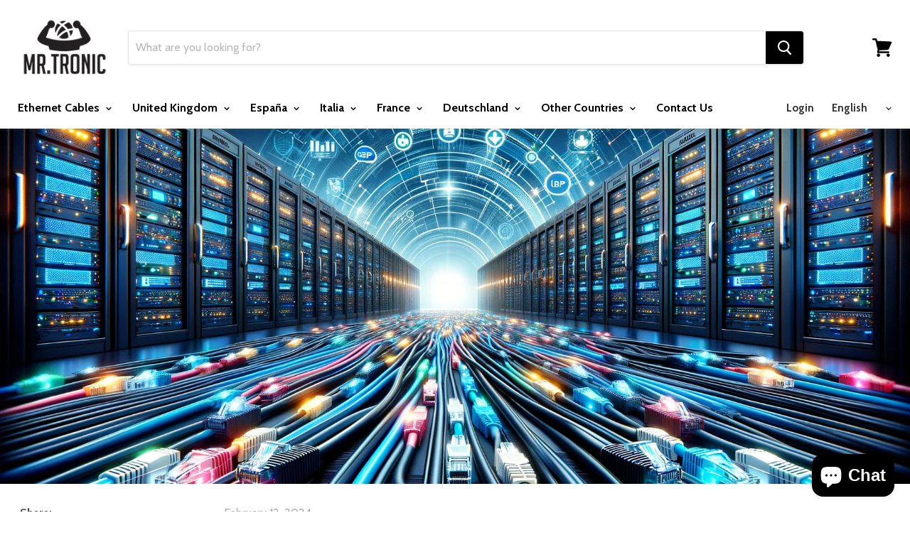

--- FILE ---
content_type: text/html; charset=utf-8
request_url: https://www.mr-tronic.com/blogs/tronictrends-tecnologia-e-connettivita/come-i-cavi-ethernet-mr-tronic-stanno-rivoluzionando-le-infrastrutture-it-e-di-rete-delle-aziende
body_size: 26770
content:




<!doctype html>
<!--[if IE]><html class="no-js no-touch ie9" lang="en"><![endif]-->
<!--[if !IE]><!--><html class="no-js no-touch" lang="en"><!--<![endif]-->
  <head>
<meta name="google-site-verification" content="mFsalTEZpexkckLtko2mLF8JNZtrEZzZWbvtqLcVD0A" />
    <meta charset="utf-8">
    <meta http-equiv="x-ua-compatible" content="IE=edge">

    <title>
      Come i cavi Ethernet Mr. Tronic stanno rivoluzionando le infrastruttur
</title>

    
      <meta name="description" content="In un mondo sempre più connesso, le infrastrutture IT e di rete delle aziende assumono un ruolo cruciale nella garanzia di operazioni senza intoppi. La velocità, la sicurezza e l&#39;affidabilità sono i pilastri su cui si costruisce una rete aziendale solida. Ecco dove i cavi Ethernet di Mr. Tronic entrano in gioco, portan">
    

    
  <link rel="shortcut icon" href="//www.mr-tronic.com/cdn/shop/files/cubito_logo_fondo_negro_97629324-44a2-4bb0-9998-707b47c1ef38_32x32.png?v=1613174173" type="image/png">


    <link rel="dns-prefetch" href="//fonts.googleapis.com">

    <link rel="canonical" href="https://www.mr-tronic.com/blogs/tronictrends-tecnologia-e-connettivita/come-i-cavi-ethernet-mr-tronic-stanno-rivoluzionando-le-infrastrutture-it-e-di-rete-delle-aziende">
    <meta name="viewport" content="width=device-width">

    
<meta property="og:site_name" content="Mr. Tronic">
<meta property="og:url" content="https://www.mr-tronic.com/blogs/tronictrends-tecnologia-e-connettivita/come-i-cavi-ethernet-mr-tronic-stanno-rivoluzionando-le-infrastrutture-it-e-di-rete-delle-aziende">
<meta property="og:title" content="Come i cavi Ethernet Mr. Tronic stanno rivoluzionando le infrastrutture IT e di rete delle aziende">
<meta property="og:type" content="article">
<meta property="og:description" content="
Scopri come i cavi Ethernet di Mr. Tronic stanno trasformando le infrastrutture IT delle aziende, garantendo velocità, sicurezza e affidabilità senza precedenti. Con soluzioni di cablaggio all'avanguardia che offrono connessioni internet fulminee fino a 1 Gbps e una banda di 250 MHz, questi cavi sono ideali per un'ampia gamma di applicazioni, dalla trasmissione di dati intensivi allo streaming video in HD. La loro costruzione robusta assicura una rete sicura e protetta, minimizzando le interferenze esterne e garantendo una durabilità a lungo termine. Disponibili in varie lunghezze e colorazioni, i cavi Ethernet Mr. Tronic semplificano l'installazione e migliorano l'efficienza delle reti aziendali. Visita la Tienda de Mr. Tronic su Amazon per scoprire la nostra gamma completa di prodotti e porta la tua infrastruttura IT al livello successivo."><meta property="og:image" content="http://www.mr-tronic.com/cdn/shop/articles/DALL_E_2024-02-12_12.16.57_-_Imagine_a_modern_colorful_and_dynamic_image_that_illustrates_the_revolutionary_impact_of_Mr._Tronic_s_Ethernet_cables_on_corporate_IT_and_network_in_1024x1024.webp?v=1708106858">
<meta property="og:image:secure_url" content="https://www.mr-tronic.com/cdn/shop/articles/DALL_E_2024-02-12_12.16.57_-_Imagine_a_modern_colorful_and_dynamic_image_that_illustrates_the_revolutionary_impact_of_Mr._Tronic_s_Ethernet_cables_on_corporate_IT_and_network_in_1024x1024.webp?v=1708106858">



  <meta name="twitter:card" content="summary_large_image">

<meta name="twitter:title" content="Come i cavi Ethernet Mr. Tronic stanno rivoluzionando le infrastrutture IT e di rete delle aziende">
<meta name="twitter:description" content="
Scopri come i cavi Ethernet di Mr. Tronic stanno trasformando le infrastrutture IT delle aziende, garantendo velocità, sicurezza e affidabilità senza precedenti. Con soluzioni di cablaggio all'avanguardia che offrono connessioni internet fulminee fino a 1 Gbps e una banda di 250 MHz, questi cavi sono ideali per un'ampia gamma di applicazioni, dalla trasmissione di dati intensivi allo streaming video in HD. La loro costruzione robusta assicura una rete sicura e protetta, minimizzando le interferenze esterne e garantendo una durabilità a lungo termine. Disponibili in varie lunghezze e colorazioni, i cavi Ethernet Mr. Tronic semplificano l'installazione e migliorano l'efficienza delle reti aziendali. Visita la Tienda de Mr. Tronic su Amazon per scoprire la nostra gamma completa di prodotti e porta la tua infrastruttura IT al livello successivo.">
<meta property="twitter:image" content="https://www.mr-tronic.com/cdn/shop/articles/DALL_E_2024-02-12_12.16.57_-_Imagine_a_modern_colorful_and_dynamic_image_that_illustrates_the_revolutionary_impact_of_Mr._Tronic_s_Ethernet_cables_on_corporate_IT_and_network_in_1024x1024.webp?v=1708106858">

    <script>window.performance && window.performance.mark && window.performance.mark('shopify.content_for_header.start');</script><meta name="google-site-verification" content="134OhNudJ1KKUFgpfqa8Zcx3HuJDsZbQD5rA4B1j5aE">
<meta id="shopify-digital-wallet" name="shopify-digital-wallet" content="/30193356/digital_wallets/dialog">
<link rel="alternate" type="application/atom+xml" title="Feed" href="/blogs/tronictrends-tecnologia-e-connettivita.atom" />
<script async="async" src="/checkouts/internal/preloads.js?locale=en-ES"></script>
<script id="shopify-features" type="application/json">{"accessToken":"eb1340f74d20c1d275d3503eb03dc2e3","betas":["rich-media-storefront-analytics"],"domain":"www.mr-tronic.com","predictiveSearch":true,"shopId":30193356,"locale":"en"}</script>
<script>var Shopify = Shopify || {};
Shopify.shop = "mr-tronic.myshopify.com";
Shopify.locale = "en";
Shopify.currency = {"active":"EUR","rate":"1.0"};
Shopify.country = "ES";
Shopify.theme = {"name":"backup by shivam","id":15383330852,"schema_name":"Empire","schema_version":"2.0.0","theme_store_id":838,"role":"main"};
Shopify.theme.handle = "null";
Shopify.theme.style = {"id":null,"handle":null};
Shopify.cdnHost = "www.mr-tronic.com/cdn";
Shopify.routes = Shopify.routes || {};
Shopify.routes.root = "/";</script>
<script type="module">!function(o){(o.Shopify=o.Shopify||{}).modules=!0}(window);</script>
<script>!function(o){function n(){var o=[];function n(){o.push(Array.prototype.slice.apply(arguments))}return n.q=o,n}var t=o.Shopify=o.Shopify||{};t.loadFeatures=n(),t.autoloadFeatures=n()}(window);</script>
<script id="shop-js-analytics" type="application/json">{"pageType":"article"}</script>
<script defer="defer" async type="module" src="//www.mr-tronic.com/cdn/shopifycloud/shop-js/modules/v2/client.init-shop-cart-sync_BT-GjEfc.en.esm.js"></script>
<script defer="defer" async type="module" src="//www.mr-tronic.com/cdn/shopifycloud/shop-js/modules/v2/chunk.common_D58fp_Oc.esm.js"></script>
<script defer="defer" async type="module" src="//www.mr-tronic.com/cdn/shopifycloud/shop-js/modules/v2/chunk.modal_xMitdFEc.esm.js"></script>
<script type="module">
  await import("//www.mr-tronic.com/cdn/shopifycloud/shop-js/modules/v2/client.init-shop-cart-sync_BT-GjEfc.en.esm.js");
await import("//www.mr-tronic.com/cdn/shopifycloud/shop-js/modules/v2/chunk.common_D58fp_Oc.esm.js");
await import("//www.mr-tronic.com/cdn/shopifycloud/shop-js/modules/v2/chunk.modal_xMitdFEc.esm.js");

  window.Shopify.SignInWithShop?.initShopCartSync?.({"fedCMEnabled":true,"windoidEnabled":true});

</script>
<script>(function() {
  var isLoaded = false;
  function asyncLoad() {
    if (isLoaded) return;
    isLoaded = true;
    var urls = ["https:\/\/chimpstatic.com\/mcjs-connected\/js\/users\/95f2bad4bcf5b697d063544ae\/ca8005055d41e56d75c675116.js?shop=mr-tronic.myshopify.com"];
    for (var i = 0; i < urls.length; i++) {
      var s = document.createElement('script');
      s.type = 'text/javascript';
      s.async = true;
      s.src = urls[i];
      var x = document.getElementsByTagName('script')[0];
      x.parentNode.insertBefore(s, x);
    }
  };
  if(window.attachEvent) {
    window.attachEvent('onload', asyncLoad);
  } else {
    window.addEventListener('load', asyncLoad, false);
  }
})();</script>
<script id="__st">var __st={"a":30193356,"offset":3600,"reqid":"43f6849a-55f2-4348-a6d0-e47a6802275f-1769051318","pageurl":"www.mr-tronic.com\/blogs\/tronictrends-tecnologia-e-connettivita\/come-i-cavi-ethernet-mr-tronic-stanno-rivoluzionando-le-infrastrutture-it-e-di-rete-delle-aziende","s":"articles-607043912009","u":"5774ebaa8c07","p":"article","rtyp":"article","rid":607043912009};</script>
<script>window.ShopifyPaypalV4VisibilityTracking = true;</script>
<script id="captcha-bootstrap">!function(){'use strict';const t='contact',e='account',n='new_comment',o=[[t,t],['blogs',n],['comments',n],[t,'customer']],c=[[e,'customer_login'],[e,'guest_login'],[e,'recover_customer_password'],[e,'create_customer']],r=t=>t.map((([t,e])=>`form[action*='/${t}']:not([data-nocaptcha='true']) input[name='form_type'][value='${e}']`)).join(','),a=t=>()=>t?[...document.querySelectorAll(t)].map((t=>t.form)):[];function s(){const t=[...o],e=r(t);return a(e)}const i='password',u='form_key',d=['recaptcha-v3-token','g-recaptcha-response','h-captcha-response',i],f=()=>{try{return window.sessionStorage}catch{return}},m='__shopify_v',_=t=>t.elements[u];function p(t,e,n=!1){try{const o=window.sessionStorage,c=JSON.parse(o.getItem(e)),{data:r}=function(t){const{data:e,action:n}=t;return t[m]||n?{data:e,action:n}:{data:t,action:n}}(c);for(const[e,n]of Object.entries(r))t.elements[e]&&(t.elements[e].value=n);n&&o.removeItem(e)}catch(o){console.error('form repopulation failed',{error:o})}}const l='form_type',E='cptcha';function T(t){t.dataset[E]=!0}const w=window,h=w.document,L='Shopify',v='ce_forms',y='captcha';let A=!1;((t,e)=>{const n=(g='f06e6c50-85a8-45c8-87d0-21a2b65856fe',I='https://cdn.shopify.com/shopifycloud/storefront-forms-hcaptcha/ce_storefront_forms_captcha_hcaptcha.v1.5.2.iife.js',D={infoText:'Protected by hCaptcha',privacyText:'Privacy',termsText:'Terms'},(t,e,n)=>{const o=w[L][v],c=o.bindForm;if(c)return c(t,g,e,D).then(n);var r;o.q.push([[t,g,e,D],n]),r=I,A||(h.body.append(Object.assign(h.createElement('script'),{id:'captcha-provider',async:!0,src:r})),A=!0)});var g,I,D;w[L]=w[L]||{},w[L][v]=w[L][v]||{},w[L][v].q=[],w[L][y]=w[L][y]||{},w[L][y].protect=function(t,e){n(t,void 0,e),T(t)},Object.freeze(w[L][y]),function(t,e,n,w,h,L){const[v,y,A,g]=function(t,e,n){const i=e?o:[],u=t?c:[],d=[...i,...u],f=r(d),m=r(i),_=r(d.filter((([t,e])=>n.includes(e))));return[a(f),a(m),a(_),s()]}(w,h,L),I=t=>{const e=t.target;return e instanceof HTMLFormElement?e:e&&e.form},D=t=>v().includes(t);t.addEventListener('submit',(t=>{const e=I(t);if(!e)return;const n=D(e)&&!e.dataset.hcaptchaBound&&!e.dataset.recaptchaBound,o=_(e),c=g().includes(e)&&(!o||!o.value);(n||c)&&t.preventDefault(),c&&!n&&(function(t){try{if(!f())return;!function(t){const e=f();if(!e)return;const n=_(t);if(!n)return;const o=n.value;o&&e.removeItem(o)}(t);const e=Array.from(Array(32),(()=>Math.random().toString(36)[2])).join('');!function(t,e){_(t)||t.append(Object.assign(document.createElement('input'),{type:'hidden',name:u})),t.elements[u].value=e}(t,e),function(t,e){const n=f();if(!n)return;const o=[...t.querySelectorAll(`input[type='${i}']`)].map((({name:t})=>t)),c=[...d,...o],r={};for(const[a,s]of new FormData(t).entries())c.includes(a)||(r[a]=s);n.setItem(e,JSON.stringify({[m]:1,action:t.action,data:r}))}(t,e)}catch(e){console.error('failed to persist form',e)}}(e),e.submit())}));const S=(t,e)=>{t&&!t.dataset[E]&&(n(t,e.some((e=>e===t))),T(t))};for(const o of['focusin','change'])t.addEventListener(o,(t=>{const e=I(t);D(e)&&S(e,y())}));const B=e.get('form_key'),M=e.get(l),P=B&&M;t.addEventListener('DOMContentLoaded',(()=>{const t=y();if(P)for(const e of t)e.elements[l].value===M&&p(e,B);[...new Set([...A(),...v().filter((t=>'true'===t.dataset.shopifyCaptcha))])].forEach((e=>S(e,t)))}))}(h,new URLSearchParams(w.location.search),n,t,e,['guest_login'])})(!0,!0)}();</script>
<script integrity="sha256-4kQ18oKyAcykRKYeNunJcIwy7WH5gtpwJnB7kiuLZ1E=" data-source-attribution="shopify.loadfeatures" defer="defer" src="//www.mr-tronic.com/cdn/shopifycloud/storefront/assets/storefront/load_feature-a0a9edcb.js" crossorigin="anonymous"></script>
<script data-source-attribution="shopify.dynamic_checkout.dynamic.init">var Shopify=Shopify||{};Shopify.PaymentButton=Shopify.PaymentButton||{isStorefrontPortableWallets:!0,init:function(){window.Shopify.PaymentButton.init=function(){};var t=document.createElement("script");t.src="https://www.mr-tronic.com/cdn/shopifycloud/portable-wallets/latest/portable-wallets.en.js",t.type="module",document.head.appendChild(t)}};
</script>
<script data-source-attribution="shopify.dynamic_checkout.buyer_consent">
  function portableWalletsHideBuyerConsent(e){var t=document.getElementById("shopify-buyer-consent"),n=document.getElementById("shopify-subscription-policy-button");t&&n&&(t.classList.add("hidden"),t.setAttribute("aria-hidden","true"),n.removeEventListener("click",e))}function portableWalletsShowBuyerConsent(e){var t=document.getElementById("shopify-buyer-consent"),n=document.getElementById("shopify-subscription-policy-button");t&&n&&(t.classList.remove("hidden"),t.removeAttribute("aria-hidden"),n.addEventListener("click",e))}window.Shopify?.PaymentButton&&(window.Shopify.PaymentButton.hideBuyerConsent=portableWalletsHideBuyerConsent,window.Shopify.PaymentButton.showBuyerConsent=portableWalletsShowBuyerConsent);
</script>
<script data-source-attribution="shopify.dynamic_checkout.cart.bootstrap">document.addEventListener("DOMContentLoaded",(function(){function t(){return document.querySelector("shopify-accelerated-checkout-cart, shopify-accelerated-checkout")}if(t())Shopify.PaymentButton.init();else{new MutationObserver((function(e,n){t()&&(Shopify.PaymentButton.init(),n.disconnect())})).observe(document.body,{childList:!0,subtree:!0})}}));
</script>

<script>window.performance && window.performance.mark && window.performance.mark('shopify.content_for_header.end');</script>

    <script>
      document.documentElement.className=document.documentElement.className.replace(/\bno-js\b/,'js');
      if(window.Shopify&&window.Shopify.designMode)document.documentElement.className+=' in-theme-editor';
      if(('ontouchstart' in window)||window.DocumentTouch&&document instanceof DocumentTouch)document.documentElement.className=document.documentElement.className.replace(/\bno-touch\b/,'has-touch');
    </script>

        <link href="//fonts.googleapis.com/css?family=Cabin:400,400i,700,700i" rel="stylesheet" type="text/css" media="all" />


    <link href="//www.mr-tronic.com/cdn/shop/t/7/assets/theme.scss.css?v=40710636115959559001527604001" rel="stylesheet" type="text/css" media="all" />
  



<meta name="keywords" content="Ethernet Networks, Fiber optic cable, Fiber optic connector, fiber optic quick connector, HDMI cable 2.0 male,Power Strips" />




<script type='application/ld+json'> 
{
  "@context": "http://www.schema.org",
  "@type": "WebSite",
  "name": "Mr. Tronic",
  "url": "https://mr-tronic.com/"
}
 </script>




<script src="https://cdn.shopify.com/extensions/e8878072-2f6b-4e89-8082-94b04320908d/inbox-1254/assets/inbox-chat-loader.js" type="text/javascript" defer="defer"></script>
<link href="https://monorail-edge.shopifysvc.com" rel="dns-prefetch">
<script>(function(){if ("sendBeacon" in navigator && "performance" in window) {try {var session_token_from_headers = performance.getEntriesByType('navigation')[0].serverTiming.find(x => x.name == '_s').description;} catch {var session_token_from_headers = undefined;}var session_cookie_matches = document.cookie.match(/_shopify_s=([^;]*)/);var session_token_from_cookie = session_cookie_matches && session_cookie_matches.length === 2 ? session_cookie_matches[1] : "";var session_token = session_token_from_headers || session_token_from_cookie || "";function handle_abandonment_event(e) {var entries = performance.getEntries().filter(function(entry) {return /monorail-edge.shopifysvc.com/.test(entry.name);});if (!window.abandonment_tracked && entries.length === 0) {window.abandonment_tracked = true;var currentMs = Date.now();var navigation_start = performance.timing.navigationStart;var payload = {shop_id: 30193356,url: window.location.href,navigation_start,duration: currentMs - navigation_start,session_token,page_type: "article"};window.navigator.sendBeacon("https://monorail-edge.shopifysvc.com/v1/produce", JSON.stringify({schema_id: "online_store_buyer_site_abandonment/1.1",payload: payload,metadata: {event_created_at_ms: currentMs,event_sent_at_ms: currentMs}}));}}window.addEventListener('pagehide', handle_abandonment_event);}}());</script>
<script id="web-pixels-manager-setup">(function e(e,d,r,n,o){if(void 0===o&&(o={}),!Boolean(null===(a=null===(i=window.Shopify)||void 0===i?void 0:i.analytics)||void 0===a?void 0:a.replayQueue)){var i,a;window.Shopify=window.Shopify||{};var t=window.Shopify;t.analytics=t.analytics||{};var s=t.analytics;s.replayQueue=[],s.publish=function(e,d,r){return s.replayQueue.push([e,d,r]),!0};try{self.performance.mark("wpm:start")}catch(e){}var l=function(){var e={modern:/Edge?\/(1{2}[4-9]|1[2-9]\d|[2-9]\d{2}|\d{4,})\.\d+(\.\d+|)|Firefox\/(1{2}[4-9]|1[2-9]\d|[2-9]\d{2}|\d{4,})\.\d+(\.\d+|)|Chrom(ium|e)\/(9{2}|\d{3,})\.\d+(\.\d+|)|(Maci|X1{2}).+ Version\/(15\.\d+|(1[6-9]|[2-9]\d|\d{3,})\.\d+)([,.]\d+|)( \(\w+\)|)( Mobile\/\w+|) Safari\/|Chrome.+OPR\/(9{2}|\d{3,})\.\d+\.\d+|(CPU[ +]OS|iPhone[ +]OS|CPU[ +]iPhone|CPU IPhone OS|CPU iPad OS)[ +]+(15[._]\d+|(1[6-9]|[2-9]\d|\d{3,})[._]\d+)([._]\d+|)|Android:?[ /-](13[3-9]|1[4-9]\d|[2-9]\d{2}|\d{4,})(\.\d+|)(\.\d+|)|Android.+Firefox\/(13[5-9]|1[4-9]\d|[2-9]\d{2}|\d{4,})\.\d+(\.\d+|)|Android.+Chrom(ium|e)\/(13[3-9]|1[4-9]\d|[2-9]\d{2}|\d{4,})\.\d+(\.\d+|)|SamsungBrowser\/([2-9]\d|\d{3,})\.\d+/,legacy:/Edge?\/(1[6-9]|[2-9]\d|\d{3,})\.\d+(\.\d+|)|Firefox\/(5[4-9]|[6-9]\d|\d{3,})\.\d+(\.\d+|)|Chrom(ium|e)\/(5[1-9]|[6-9]\d|\d{3,})\.\d+(\.\d+|)([\d.]+$|.*Safari\/(?![\d.]+ Edge\/[\d.]+$))|(Maci|X1{2}).+ Version\/(10\.\d+|(1[1-9]|[2-9]\d|\d{3,})\.\d+)([,.]\d+|)( \(\w+\)|)( Mobile\/\w+|) Safari\/|Chrome.+OPR\/(3[89]|[4-9]\d|\d{3,})\.\d+\.\d+|(CPU[ +]OS|iPhone[ +]OS|CPU[ +]iPhone|CPU IPhone OS|CPU iPad OS)[ +]+(10[._]\d+|(1[1-9]|[2-9]\d|\d{3,})[._]\d+)([._]\d+|)|Android:?[ /-](13[3-9]|1[4-9]\d|[2-9]\d{2}|\d{4,})(\.\d+|)(\.\d+|)|Mobile Safari.+OPR\/([89]\d|\d{3,})\.\d+\.\d+|Android.+Firefox\/(13[5-9]|1[4-9]\d|[2-9]\d{2}|\d{4,})\.\d+(\.\d+|)|Android.+Chrom(ium|e)\/(13[3-9]|1[4-9]\d|[2-9]\d{2}|\d{4,})\.\d+(\.\d+|)|Android.+(UC? ?Browser|UCWEB|U3)[ /]?(15\.([5-9]|\d{2,})|(1[6-9]|[2-9]\d|\d{3,})\.\d+)\.\d+|SamsungBrowser\/(5\.\d+|([6-9]|\d{2,})\.\d+)|Android.+MQ{2}Browser\/(14(\.(9|\d{2,})|)|(1[5-9]|[2-9]\d|\d{3,})(\.\d+|))(\.\d+|)|K[Aa][Ii]OS\/(3\.\d+|([4-9]|\d{2,})\.\d+)(\.\d+|)/},d=e.modern,r=e.legacy,n=navigator.userAgent;return n.match(d)?"modern":n.match(r)?"legacy":"unknown"}(),u="modern"===l?"modern":"legacy",c=(null!=n?n:{modern:"",legacy:""})[u],f=function(e){return[e.baseUrl,"/wpm","/b",e.hashVersion,"modern"===e.buildTarget?"m":"l",".js"].join("")}({baseUrl:d,hashVersion:r,buildTarget:u}),m=function(e){var d=e.version,r=e.bundleTarget,n=e.surface,o=e.pageUrl,i=e.monorailEndpoint;return{emit:function(e){var a=e.status,t=e.errorMsg,s=(new Date).getTime(),l=JSON.stringify({metadata:{event_sent_at_ms:s},events:[{schema_id:"web_pixels_manager_load/3.1",payload:{version:d,bundle_target:r,page_url:o,status:a,surface:n,error_msg:t},metadata:{event_created_at_ms:s}}]});if(!i)return console&&console.warn&&console.warn("[Web Pixels Manager] No Monorail endpoint provided, skipping logging."),!1;try{return self.navigator.sendBeacon.bind(self.navigator)(i,l)}catch(e){}var u=new XMLHttpRequest;try{return u.open("POST",i,!0),u.setRequestHeader("Content-Type","text/plain"),u.send(l),!0}catch(e){return console&&console.warn&&console.warn("[Web Pixels Manager] Got an unhandled error while logging to Monorail."),!1}}}}({version:r,bundleTarget:l,surface:e.surface,pageUrl:self.location.href,monorailEndpoint:e.monorailEndpoint});try{o.browserTarget=l,function(e){var d=e.src,r=e.async,n=void 0===r||r,o=e.onload,i=e.onerror,a=e.sri,t=e.scriptDataAttributes,s=void 0===t?{}:t,l=document.createElement("script"),u=document.querySelector("head"),c=document.querySelector("body");if(l.async=n,l.src=d,a&&(l.integrity=a,l.crossOrigin="anonymous"),s)for(var f in s)if(Object.prototype.hasOwnProperty.call(s,f))try{l.dataset[f]=s[f]}catch(e){}if(o&&l.addEventListener("load",o),i&&l.addEventListener("error",i),u)u.appendChild(l);else{if(!c)throw new Error("Did not find a head or body element to append the script");c.appendChild(l)}}({src:f,async:!0,onload:function(){if(!function(){var e,d;return Boolean(null===(d=null===(e=window.Shopify)||void 0===e?void 0:e.analytics)||void 0===d?void 0:d.initialized)}()){var d=window.webPixelsManager.init(e)||void 0;if(d){var r=window.Shopify.analytics;r.replayQueue.forEach((function(e){var r=e[0],n=e[1],o=e[2];d.publishCustomEvent(r,n,o)})),r.replayQueue=[],r.publish=d.publishCustomEvent,r.visitor=d.visitor,r.initialized=!0}}},onerror:function(){return m.emit({status:"failed",errorMsg:"".concat(f," has failed to load")})},sri:function(e){var d=/^sha384-[A-Za-z0-9+/=]+$/;return"string"==typeof e&&d.test(e)}(c)?c:"",scriptDataAttributes:o}),m.emit({status:"loading"})}catch(e){m.emit({status:"failed",errorMsg:(null==e?void 0:e.message)||"Unknown error"})}}})({shopId: 30193356,storefrontBaseUrl: "https://www.mr-tronic.com",extensionsBaseUrl: "https://extensions.shopifycdn.com/cdn/shopifycloud/web-pixels-manager",monorailEndpoint: "https://monorail-edge.shopifysvc.com/unstable/produce_batch",surface: "storefront-renderer",enabledBetaFlags: ["2dca8a86"],webPixelsConfigList: [{"id":"1011941705","configuration":"{\"config\":\"{\\\"pixel_id\\\":\\\"G-XR9N3LRW3S\\\",\\\"target_country\\\":\\\"ES\\\",\\\"gtag_events\\\":[{\\\"type\\\":\\\"begin_checkout\\\",\\\"action_label\\\":\\\"G-XR9N3LRW3S\\\"},{\\\"type\\\":\\\"search\\\",\\\"action_label\\\":\\\"G-XR9N3LRW3S\\\"},{\\\"type\\\":\\\"view_item\\\",\\\"action_label\\\":[\\\"G-XR9N3LRW3S\\\",\\\"MC-E7JS657T39\\\"]},{\\\"type\\\":\\\"purchase\\\",\\\"action_label\\\":[\\\"G-XR9N3LRW3S\\\",\\\"MC-E7JS657T39\\\"]},{\\\"type\\\":\\\"page_view\\\",\\\"action_label\\\":[\\\"G-XR9N3LRW3S\\\",\\\"MC-E7JS657T39\\\"]},{\\\"type\\\":\\\"add_payment_info\\\",\\\"action_label\\\":\\\"G-XR9N3LRW3S\\\"},{\\\"type\\\":\\\"add_to_cart\\\",\\\"action_label\\\":\\\"G-XR9N3LRW3S\\\"}],\\\"enable_monitoring_mode\\\":false}\"}","eventPayloadVersion":"v1","runtimeContext":"OPEN","scriptVersion":"b2a88bafab3e21179ed38636efcd8a93","type":"APP","apiClientId":1780363,"privacyPurposes":[],"dataSharingAdjustments":{"protectedCustomerApprovalScopes":["read_customer_address","read_customer_email","read_customer_name","read_customer_personal_data","read_customer_phone"]}},{"id":"156565833","eventPayloadVersion":"v1","runtimeContext":"LAX","scriptVersion":"1","type":"CUSTOM","privacyPurposes":["MARKETING"],"name":"Meta pixel (migrated)"},{"id":"178815305","eventPayloadVersion":"v1","runtimeContext":"LAX","scriptVersion":"1","type":"CUSTOM","privacyPurposes":["ANALYTICS"],"name":"Google Analytics tag (migrated)"},{"id":"shopify-app-pixel","configuration":"{}","eventPayloadVersion":"v1","runtimeContext":"STRICT","scriptVersion":"0450","apiClientId":"shopify-pixel","type":"APP","privacyPurposes":["ANALYTICS","MARKETING"]},{"id":"shopify-custom-pixel","eventPayloadVersion":"v1","runtimeContext":"LAX","scriptVersion":"0450","apiClientId":"shopify-pixel","type":"CUSTOM","privacyPurposes":["ANALYTICS","MARKETING"]}],isMerchantRequest: false,initData: {"shop":{"name":"Mr. Tronic","paymentSettings":{"currencyCode":"EUR"},"myshopifyDomain":"mr-tronic.myshopify.com","countryCode":"ES","storefrontUrl":"https:\/\/www.mr-tronic.com"},"customer":null,"cart":null,"checkout":null,"productVariants":[],"purchasingCompany":null},},"https://www.mr-tronic.com/cdn","fcfee988w5aeb613cpc8e4bc33m6693e112",{"modern":"","legacy":""},{"shopId":"30193356","storefrontBaseUrl":"https:\/\/www.mr-tronic.com","extensionBaseUrl":"https:\/\/extensions.shopifycdn.com\/cdn\/shopifycloud\/web-pixels-manager","surface":"storefront-renderer","enabledBetaFlags":"[\"2dca8a86\"]","isMerchantRequest":"false","hashVersion":"fcfee988w5aeb613cpc8e4bc33m6693e112","publish":"custom","events":"[[\"page_viewed\",{}]]"});</script><script>
  window.ShopifyAnalytics = window.ShopifyAnalytics || {};
  window.ShopifyAnalytics.meta = window.ShopifyAnalytics.meta || {};
  window.ShopifyAnalytics.meta.currency = 'EUR';
  var meta = {"page":{"pageType":"article","resourceType":"article","resourceId":607043912009,"requestId":"43f6849a-55f2-4348-a6d0-e47a6802275f-1769051318"}};
  for (var attr in meta) {
    window.ShopifyAnalytics.meta[attr] = meta[attr];
  }
</script>
<script class="analytics">
  (function () {
    var customDocumentWrite = function(content) {
      var jquery = null;

      if (window.jQuery) {
        jquery = window.jQuery;
      } else if (window.Checkout && window.Checkout.$) {
        jquery = window.Checkout.$;
      }

      if (jquery) {
        jquery('body').append(content);
      }
    };

    var hasLoggedConversion = function(token) {
      if (token) {
        return document.cookie.indexOf('loggedConversion=' + token) !== -1;
      }
      return false;
    }

    var setCookieIfConversion = function(token) {
      if (token) {
        var twoMonthsFromNow = new Date(Date.now());
        twoMonthsFromNow.setMonth(twoMonthsFromNow.getMonth() + 2);

        document.cookie = 'loggedConversion=' + token + '; expires=' + twoMonthsFromNow;
      }
    }

    var trekkie = window.ShopifyAnalytics.lib = window.trekkie = window.trekkie || [];
    if (trekkie.integrations) {
      return;
    }
    trekkie.methods = [
      'identify',
      'page',
      'ready',
      'track',
      'trackForm',
      'trackLink'
    ];
    trekkie.factory = function(method) {
      return function() {
        var args = Array.prototype.slice.call(arguments);
        args.unshift(method);
        trekkie.push(args);
        return trekkie;
      };
    };
    for (var i = 0; i < trekkie.methods.length; i++) {
      var key = trekkie.methods[i];
      trekkie[key] = trekkie.factory(key);
    }
    trekkie.load = function(config) {
      trekkie.config = config || {};
      trekkie.config.initialDocumentCookie = document.cookie;
      var first = document.getElementsByTagName('script')[0];
      var script = document.createElement('script');
      script.type = 'text/javascript';
      script.onerror = function(e) {
        var scriptFallback = document.createElement('script');
        scriptFallback.type = 'text/javascript';
        scriptFallback.onerror = function(error) {
                var Monorail = {
      produce: function produce(monorailDomain, schemaId, payload) {
        var currentMs = new Date().getTime();
        var event = {
          schema_id: schemaId,
          payload: payload,
          metadata: {
            event_created_at_ms: currentMs,
            event_sent_at_ms: currentMs
          }
        };
        return Monorail.sendRequest("https://" + monorailDomain + "/v1/produce", JSON.stringify(event));
      },
      sendRequest: function sendRequest(endpointUrl, payload) {
        // Try the sendBeacon API
        if (window && window.navigator && typeof window.navigator.sendBeacon === 'function' && typeof window.Blob === 'function' && !Monorail.isIos12()) {
          var blobData = new window.Blob([payload], {
            type: 'text/plain'
          });

          if (window.navigator.sendBeacon(endpointUrl, blobData)) {
            return true;
          } // sendBeacon was not successful

        } // XHR beacon

        var xhr = new XMLHttpRequest();

        try {
          xhr.open('POST', endpointUrl);
          xhr.setRequestHeader('Content-Type', 'text/plain');
          xhr.send(payload);
        } catch (e) {
          console.log(e);
        }

        return false;
      },
      isIos12: function isIos12() {
        return window.navigator.userAgent.lastIndexOf('iPhone; CPU iPhone OS 12_') !== -1 || window.navigator.userAgent.lastIndexOf('iPad; CPU OS 12_') !== -1;
      }
    };
    Monorail.produce('monorail-edge.shopifysvc.com',
      'trekkie_storefront_load_errors/1.1',
      {shop_id: 30193356,
      theme_id: 15383330852,
      app_name: "storefront",
      context_url: window.location.href,
      source_url: "//www.mr-tronic.com/cdn/s/trekkie.storefront.cd680fe47e6c39ca5d5df5f0a32d569bc48c0f27.min.js"});

        };
        scriptFallback.async = true;
        scriptFallback.src = '//www.mr-tronic.com/cdn/s/trekkie.storefront.cd680fe47e6c39ca5d5df5f0a32d569bc48c0f27.min.js';
        first.parentNode.insertBefore(scriptFallback, first);
      };
      script.async = true;
      script.src = '//www.mr-tronic.com/cdn/s/trekkie.storefront.cd680fe47e6c39ca5d5df5f0a32d569bc48c0f27.min.js';
      first.parentNode.insertBefore(script, first);
    };
    trekkie.load(
      {"Trekkie":{"appName":"storefront","development":false,"defaultAttributes":{"shopId":30193356,"isMerchantRequest":null,"themeId":15383330852,"themeCityHash":"13541577444686162320","contentLanguage":"en","currency":"EUR","eventMetadataId":"18a46629-65b0-45ee-95fa-11577c7744cb"},"isServerSideCookieWritingEnabled":true,"monorailRegion":"shop_domain","enabledBetaFlags":["65f19447"]},"Session Attribution":{},"S2S":{"facebookCapiEnabled":false,"source":"trekkie-storefront-renderer","apiClientId":580111}}
    );

    var loaded = false;
    trekkie.ready(function() {
      if (loaded) return;
      loaded = true;

      window.ShopifyAnalytics.lib = window.trekkie;

      var originalDocumentWrite = document.write;
      document.write = customDocumentWrite;
      try { window.ShopifyAnalytics.merchantGoogleAnalytics.call(this); } catch(error) {};
      document.write = originalDocumentWrite;

      window.ShopifyAnalytics.lib.page(null,{"pageType":"article","resourceType":"article","resourceId":607043912009,"requestId":"43f6849a-55f2-4348-a6d0-e47a6802275f-1769051318","shopifyEmitted":true});

      var match = window.location.pathname.match(/checkouts\/(.+)\/(thank_you|post_purchase)/)
      var token = match? match[1]: undefined;
      if (!hasLoggedConversion(token)) {
        setCookieIfConversion(token);
        
      }
    });


        var eventsListenerScript = document.createElement('script');
        eventsListenerScript.async = true;
        eventsListenerScript.src = "//www.mr-tronic.com/cdn/shopifycloud/storefront/assets/shop_events_listener-3da45d37.js";
        document.getElementsByTagName('head')[0].appendChild(eventsListenerScript);

})();</script>
  <script>
  if (!window.ga || (window.ga && typeof window.ga !== 'function')) {
    window.ga = function ga() {
      (window.ga.q = window.ga.q || []).push(arguments);
      if (window.Shopify && window.Shopify.analytics && typeof window.Shopify.analytics.publish === 'function') {
        window.Shopify.analytics.publish("ga_stub_called", {}, {sendTo: "google_osp_migration"});
      }
      console.error("Shopify's Google Analytics stub called with:", Array.from(arguments), "\nSee https://help.shopify.com/manual/promoting-marketing/pixels/pixel-migration#google for more information.");
    };
    if (window.Shopify && window.Shopify.analytics && typeof window.Shopify.analytics.publish === 'function') {
      window.Shopify.analytics.publish("ga_stub_initialized", {}, {sendTo: "google_osp_migration"});
    }
  }
</script>
<script
  defer
  src="https://www.mr-tronic.com/cdn/shopifycloud/perf-kit/shopify-perf-kit-3.0.4.min.js"
  data-application="storefront-renderer"
  data-shop-id="30193356"
  data-render-region="gcp-us-east1"
  data-page-type="article"
  data-theme-instance-id="15383330852"
  data-theme-name="Empire"
  data-theme-version="2.0.0"
  data-monorail-region="shop_domain"
  data-resource-timing-sampling-rate="10"
  data-shs="true"
  data-shs-beacon="true"
  data-shs-export-with-fetch="true"
  data-shs-logs-sample-rate="1"
  data-shs-beacon-endpoint="https://www.mr-tronic.com/api/collect"
></script>
</head>

  <body>
    
    <div id="fb-root"></div>
<script>(function(d, s, id) {
  var js, fjs = d.getElementsByTagName(s)[0];
  if (d.getElementById(id)) return;
  js = d.createElement(s); js.id = id;
  js.src = 'https://connect.facebook.net/en_US/sdk.js#xfbml=1&version=v2.12';
  fjs.parentNode.insertBefore(js, fjs);
}(document, 'script', 'facebook-jssdk'));</script>
    
    <div id="shopify-section-static-header" class="shopify-section site-header-wrapper"><script
  type="application/json"
  data-section-id="static-header"
  data-section-type="static-header"
  data-section-data>
  {
    "settings": {
      "sticky_header": true,
      "live_search": {
        "enable": true,
        "enable_images": true,
        "enable_content": true,
        "money_format": "€{{amount_with_comma_separator}}",
        "context": {
          "view_all_results": "View all results",
          "view_all_products": "View all products",
          "chevron": "\r\u003csvgaria-hidden=\"true\"focusable=\"false\"role=\"presentation\"xmlns=\"http:\/\/www.w3.org\/2000\/svg\"width=\"8\"height=\"6\"viewBox=\"0 0 8 6\"\u003e\u003cg fill=\"currentColor\" fill-rule=\"evenodd\"\u003e\u003cpolygon class=\"icon-chevron-down-left\" points=\"4 5.371 7.668 1.606 6.665 .629 4 3.365\"\/\u003e\u003cpolygon class=\"icon-chevron-down-right\" points=\"4 3.365 1.335 .629 1.335 .629 .332 1.606 4 5.371\"\/\u003e\u003c\/g\u003e\u003c\/svg\u003e",
          "content_results": {
            "title": "Pages \u0026amp; Posts",
            "no_results": "No results."
          },
          "no_results_products": {
            "title": "No products for “*terms*”.",
            "message": "Sorry, we couldn’t find any matches."
          }
        }
      }
    },
    "currency": {
      "enable": false,
      "shop_currency": "EUR",
      "default_currency": "EUR",
      "display_format": "money_with_currency_format",
      "money_format": "€{{amount_with_comma_separator}} EUR",
      "money_format_no_currency": "€{{amount_with_comma_separator}}",
      "money_format_currency": "€{{amount_with_comma_separator}} EUR"
    }
  }
</script>

<style>
  .announcement-bar {
    color: #ffffff;
    background: #fd00a5;
  }
</style>



<section
  class="site-header"
  data-site-header-main
  data-site-header-sticky>
  <div class="site-header-menu-toggle">
    <a class="site-header-menu-toggle--button" href="#" data-menu-toggle>
      <span class="toggle-icon--bar toggle-icon--bar-top"></span>
      <span class="toggle-icon--bar toggle-icon--bar-middle"></span>
      <span class="toggle-icon--bar toggle-icon--bar-bottom"></span>
      <span class="show-for-sr">Menu</span>
    </a>
  </div>

  <div
    class="
      site-header-main
      
    "
  >
    <div class="site-header-logo">
      <a
        class="site-logo"
        href="/">
        
          
          
          
          
          
          
          <img
            class="site-logo-image"
            src="//www.mr-tronic.com/cdn/shop/files/Captura_de_pantalla_2018-02-20_a_las_6.50.00_a.m._x200.png?v=1613173454"
            style="max-width: 200px; max-height: 93px;"
            
              srcset="//www.mr-tronic.com/cdn/shop/files/Captura_de_pantalla_2018-02-20_a_las_6.50.00_a.m._x200@2x.png?v=1613173454 2x"
            
            alt="Logo">
        
      </a>
    </div>

    



<div class="site-header-search" data-live-search>
  <form
    class="site-header-search-form form-fields-inline"
    action="/search"
    method="get"
    data-live-search-form>
    <input type="hidden" name="type" value="article,page,product">
    <div class="form-field no-label">
      <input
        class="form-field-input site-header-search-form-field"
        type="text"
        name="q"
        aria-label="Search"
        placeholder="What are you looking for?"
        
        autocomplete="off"
        data-live-search-input>
      <button
        class="site-header-takeover-cancel"
        type="button"
        data-live-search-takeover-cancel>
        Cancel
      </button>

      <button
        class="site-header-search-button button-primary"
        type="button"
        aria-label="Search"
        data-live-search-submit
      >
        <span class="search-icon search-icon--inactive">
          <svg
  aria-hidden="true"
  focusable="false"
  role="presentation"
  xmlns="http://www.w3.org/2000/svg"
  width="20"
  height="21"
  viewBox="0 0 20 21"
>
  <path fill="currentColor" fill-rule="evenodd" d="M12.514 14.906a8.264 8.264 0 0 1-4.322 1.21C3.668 16.116 0 12.513 0 8.07 0 3.626 3.668.023 8.192.023c4.525 0 8.193 3.603 8.193 8.047 0 2.033-.769 3.89-2.035 5.307l4.999 5.552-1.775 1.597-5.06-5.62zm-4.322-.843c3.37 0 6.102-2.684 6.102-5.993 0-3.31-2.732-5.994-6.102-5.994S2.09 4.76 2.09 8.07c0 3.31 2.732 5.993 6.102 5.993z"/>
</svg>
        </span>
        <span class="search-icon search-icon--active">
          <svg
  aria-hidden="true"
  focusable="false"
  role="presentation"
  width="26"
  height="26"
  viewBox="0 0 26 26"
  xmlns="http://www.w3.org/2000/svg"
>
  <g fill-rule="nonzero" fill="currentColor">
    <path d="M13 26C5.82 26 0 20.18 0 13S5.82 0 13 0s13 5.82 13 13-5.82 13-13 13zm0-3.852a9.148 9.148 0 1 0 0-18.296 9.148 9.148 0 0 0 0 18.296z" opacity=".29"/><path d="M13 26c7.18 0 13-5.82 13-13a1.926 1.926 0 0 0-3.852 0A9.148 9.148 0 0 1 13 22.148 1.926 1.926 0 0 0 13 26z"/>
  </g>
</svg>
        </span>
      </button>
    </div>

    <div class="search-flydown" data-live-search-flydown>
      <div class="search-flydown--placeholder" data-live-search-placeholder>
        <div class="search-flydown--product-items">
          
            <a class="search-flydown--product search-flydown--product" href="#">
              
                <div class="search-flydown--product-image">
                  <svg class="placeholder--image placeholder--content-image" xmlns="http://www.w3.org/2000/svg" viewBox="0 0 525.5 525.5"><path d="M324.5 212.7H203c-1.6 0-2.8 1.3-2.8 2.8V308c0 1.6 1.3 2.8 2.8 2.8h121.6c1.6 0 2.8-1.3 2.8-2.8v-92.5c0-1.6-1.3-2.8-2.9-2.8zm1.1 95.3c0 .6-.5 1.1-1.1 1.1H203c-.6 0-1.1-.5-1.1-1.1v-92.5c0-.6.5-1.1 1.1-1.1h121.6c.6 0 1.1.5 1.1 1.1V308z"/><path d="M210.4 299.5H240v.1s.1 0 .2-.1h75.2v-76.2h-105v76.2zm1.8-7.2l20-20c1.6-1.6 3.8-2.5 6.1-2.5s4.5.9 6.1 2.5l1.5 1.5 16.8 16.8c-12.9 3.3-20.7 6.3-22.8 7.2h-27.7v-5.5zm101.5-10.1c-20.1 1.7-36.7 4.8-49.1 7.9l-16.9-16.9 26.3-26.3c1.6-1.6 3.8-2.5 6.1-2.5s4.5.9 6.1 2.5l27.5 27.5v7.8zm-68.9 15.5c9.7-3.5 33.9-10.9 68.9-13.8v13.8h-68.9zm68.9-72.7v46.8l-26.2-26.2c-1.9-1.9-4.5-3-7.3-3s-5.4 1.1-7.3 3l-26.3 26.3-.9-.9c-1.9-1.9-4.5-3-7.3-3s-5.4 1.1-7.3 3l-18.8 18.8V225h101.4z"/><path d="M232.8 254c4.6 0 8.3-3.7 8.3-8.3s-3.7-8.3-8.3-8.3-8.3 3.7-8.3 8.3 3.7 8.3 8.3 8.3zm0-14.9c3.6 0 6.6 2.9 6.6 6.6s-2.9 6.6-6.6 6.6-6.6-2.9-6.6-6.6 3-6.6 6.6-6.6z"/></svg>
                </div>
              

              <div class="search-flydown--product-text">
                <span class="search-flydown--product-title placeholder--content-text"></span>
                <span class="search-flydown--product-price placeholder--content-text"></span>
              </div>
            </a>
          
            <a class="search-flydown--product search-flydown--product" href="#">
              
                <div class="search-flydown--product-image">
                  <svg class="placeholder--image placeholder--content-image" xmlns="http://www.w3.org/2000/svg" viewBox="0 0 525.5 525.5"><path d="M324.5 212.7H203c-1.6 0-2.8 1.3-2.8 2.8V308c0 1.6 1.3 2.8 2.8 2.8h121.6c1.6 0 2.8-1.3 2.8-2.8v-92.5c0-1.6-1.3-2.8-2.9-2.8zm1.1 95.3c0 .6-.5 1.1-1.1 1.1H203c-.6 0-1.1-.5-1.1-1.1v-92.5c0-.6.5-1.1 1.1-1.1h121.6c.6 0 1.1.5 1.1 1.1V308z"/><path d="M210.4 299.5H240v.1s.1 0 .2-.1h75.2v-76.2h-105v76.2zm1.8-7.2l20-20c1.6-1.6 3.8-2.5 6.1-2.5s4.5.9 6.1 2.5l1.5 1.5 16.8 16.8c-12.9 3.3-20.7 6.3-22.8 7.2h-27.7v-5.5zm101.5-10.1c-20.1 1.7-36.7 4.8-49.1 7.9l-16.9-16.9 26.3-26.3c1.6-1.6 3.8-2.5 6.1-2.5s4.5.9 6.1 2.5l27.5 27.5v7.8zm-68.9 15.5c9.7-3.5 33.9-10.9 68.9-13.8v13.8h-68.9zm68.9-72.7v46.8l-26.2-26.2c-1.9-1.9-4.5-3-7.3-3s-5.4 1.1-7.3 3l-26.3 26.3-.9-.9c-1.9-1.9-4.5-3-7.3-3s-5.4 1.1-7.3 3l-18.8 18.8V225h101.4z"/><path d="M232.8 254c4.6 0 8.3-3.7 8.3-8.3s-3.7-8.3-8.3-8.3-8.3 3.7-8.3 8.3 3.7 8.3 8.3 8.3zm0-14.9c3.6 0 6.6 2.9 6.6 6.6s-2.9 6.6-6.6 6.6-6.6-2.9-6.6-6.6 3-6.6 6.6-6.6z"/></svg>
                </div>
              

              <div class="search-flydown--product-text">
                <span class="search-flydown--product-title placeholder--content-text"></span>
                <span class="search-flydown--product-price placeholder--content-text"></span>
              </div>
            </a>
          
            <a class="search-flydown--product search-flydown--product" href="#">
              
                <div class="search-flydown--product-image">
                  <svg class="placeholder--image placeholder--content-image" xmlns="http://www.w3.org/2000/svg" viewBox="0 0 525.5 525.5"><path d="M324.5 212.7H203c-1.6 0-2.8 1.3-2.8 2.8V308c0 1.6 1.3 2.8 2.8 2.8h121.6c1.6 0 2.8-1.3 2.8-2.8v-92.5c0-1.6-1.3-2.8-2.9-2.8zm1.1 95.3c0 .6-.5 1.1-1.1 1.1H203c-.6 0-1.1-.5-1.1-1.1v-92.5c0-.6.5-1.1 1.1-1.1h121.6c.6 0 1.1.5 1.1 1.1V308z"/><path d="M210.4 299.5H240v.1s.1 0 .2-.1h75.2v-76.2h-105v76.2zm1.8-7.2l20-20c1.6-1.6 3.8-2.5 6.1-2.5s4.5.9 6.1 2.5l1.5 1.5 16.8 16.8c-12.9 3.3-20.7 6.3-22.8 7.2h-27.7v-5.5zm101.5-10.1c-20.1 1.7-36.7 4.8-49.1 7.9l-16.9-16.9 26.3-26.3c1.6-1.6 3.8-2.5 6.1-2.5s4.5.9 6.1 2.5l27.5 27.5v7.8zm-68.9 15.5c9.7-3.5 33.9-10.9 68.9-13.8v13.8h-68.9zm68.9-72.7v46.8l-26.2-26.2c-1.9-1.9-4.5-3-7.3-3s-5.4 1.1-7.3 3l-26.3 26.3-.9-.9c-1.9-1.9-4.5-3-7.3-3s-5.4 1.1-7.3 3l-18.8 18.8V225h101.4z"/><path d="M232.8 254c4.6 0 8.3-3.7 8.3-8.3s-3.7-8.3-8.3-8.3-8.3 3.7-8.3 8.3 3.7 8.3 8.3 8.3zm0-14.9c3.6 0 6.6 2.9 6.6 6.6s-2.9 6.6-6.6 6.6-6.6-2.9-6.6-6.6 3-6.6 6.6-6.6z"/></svg>
                </div>
              

              <div class="search-flydown--product-text">
                <span class="search-flydown--product-title placeholder--content-text"></span>
                <span class="search-flydown--product-price placeholder--content-text"></span>
              </div>
            </a>
          
        </div>
      </div>

      <div class="search-flydown--results search-flydown--results--content-enabled" data-live-search-results></div>

      
    </div>
  </form>
</div>


    
  </div>

  <div class="site-header-cart">
    <a class="site-header-cart--button" href="/cart">
      <span
        class="site-header-cart--count "
        data-header-cart-count="">
      </span>

      <svg
  aria-hidden="true"
  focusable="false"
  role="presentation"
  width="28"
  height="26"
  viewBox="0 10 28 26"
  xmlns="http://www.w3.org/2000/svg"
>
  <path fill="currentColor" fill-rule="evenodd" d="M26.15 14.488L6.977 13.59l-.666-2.661C6.159 10.37 5.704 10 5.127 10H1.213C.547 10 0 10.558 0 11.238c0 .68.547 1.238 1.213 1.238h2.974l3.337 13.249-.82 3.465c-.092.371 0 .774.212 1.053.243.31.576.465.94.465H22.72c.667 0 1.214-.558 1.214-1.239 0-.68-.547-1.238-1.214-1.238H9.434l.333-1.423 12.135-.589c.455-.03.85-.31 1.032-.712l4.247-9.286c.181-.34.151-.774-.06-1.144-.212-.34-.577-.589-.97-.589zM22.297 36c-1.256 0-2.275-1.04-2.275-2.321 0-1.282 1.019-2.322 2.275-2.322s2.275 1.04 2.275 2.322c0 1.281-1.02 2.321-2.275 2.321zM10.92 33.679C10.92 34.96 9.9 36 8.646 36 7.39 36 6.37 34.96 6.37 33.679c0-1.282 1.019-2.322 2.275-2.322s2.275 1.04 2.275 2.322z"/>
</svg>
      <span class="show-for-sr">View cart</span>
    </a>
  </div>
</section><div class="site-navigation-wrapper
  
    site-navigation--has-actions
  
" data-site-navigation id="site-header-nav">
  <nav
    class="site-navigation"
    aria-label="Desktop navigation"
  >
    



<ul
  class="navmenu  navmenu-depth-1  "
  
  aria-label="Main menu"
>
  
    
    

    
    

    

    

    
<li
        class="navmenu-item        navmenu-item-parent        navmenu-id-ethernet-cables        "
        data-navmenu-trigger
        
        
      >
        <a
          class="navmenu-link navmenu-link-parent "
          href="/pages/ethernet-cables"
          
            aria-haspopup="true"
            aria-expanded="false"
          
        >
          Ethernet Cables

          
            <span class="navmenu-icon navmenu-icon-depth-1">
              <svg
  aria-hidden="true"
  focusable="false"
  role="presentation"
  xmlns="http://www.w3.org/2000/svg"
  width="8"
  height="6"
  viewBox="0 0 8 6"
>
  <g fill="currentColor" fill-rule="evenodd">
    <polygon class="icon-chevron-down-left" points="4 5.371 7.668 1.606 6.665 .629 4 3.365"/>
    <polygon class="icon-chevron-down-right" points="4 3.365 1.335 .629 1.335 .629 .332 1.606 4 5.371"/>
  </g>
</svg>

            </span>
          
        </a>

        
          



<ul
  class="navmenu  navmenu-depth-2  navmenu-submenu"
  data-navmenu-submenu
  aria-label="Ethernet Cables"
>
  
    
    

    
    

    

    

    
      <li class="navmenu-item navmenu-id-introduction-to-ethernet-cables">
        <a
          class="navmenu-link "
          href="/pages/introduction-to-ethernet-cables"
        >
          Introduction to Ethernet Cables
        </a>
      </li>
    
  
    
    

    
    

    

    

    
      <li class="navmenu-item navmenu-id-choosing-the-right-ethernet-cable">
        <a
          class="navmenu-link "
          href="/pages/choosing-the-right-ethernet-cable"
        >
          Choosing the right Ethernet Cable
        </a>
      </li>
    
  
    
    

    
    

    

    

    
      <li class="navmenu-item navmenu-id-installation-guide-for-ethernet-cables">
        <a
          class="navmenu-link "
          href="/pages/installation-guide-for-ethernet-cables"
        >
          Installation Guide for Ethernet Cables
        </a>
      </li>
    
  
    
    

    
    

    

    

    
      <li class="navmenu-item navmenu-id-speed-and-performance-of-ethernet-cables">
        <a
          class="navmenu-link "
          href="https://www.mr-tronic.com/pages/speed-and-performance-of-ethernet-cables-1"
        >
          Speed and Performance of Ethernet Cables
        </a>
      </li>
    
  
    
    

    
    

    

    

    
      <li class="navmenu-item navmenu-id-ethernet-cabling-solutions-for-businesses">
        <a
          class="navmenu-link "
          href="https://www.mr-tronic.com/pages/ethernet-cabling-solutions-for-businesses"
        >
          Ethernet Cabling Solutions for Businesses
        </a>
      </li>
    
  
    
    

    
    

    

    

    
      <li class="navmenu-item navmenu-id-gaming-and-ethernet-cables">
        <a
          class="navmenu-link "
          href="https://www.mr-tronic.com/pages/gaming-and-ethernet-cables"
        >
          Gaming and Ethernet Cables
        </a>
      </li>
    
  
    
    

    
    

    

    

    
      <li class="navmenu-item navmenu-id-ethernet-cables-for-home-automation-and-smart-homes">
        <a
          class="navmenu-link "
          href="https://www.mr-tronic.com/pages/ethernet-cables-for-home-automation-and-smart-homes"
        >
          Ethernet Cables for Home Automation and Smart Homes
        </a>
      </li>
    
  
    
    

    
    

    

    

    
      <li class="navmenu-item navmenu-id-ethernet-cable-standards-and-certifications">
        <a
          class="navmenu-link "
          href="/pages/ethernet-cable-standards-and-certifications-understanding-categories-and-compliance"
        >
          Ethernet Cable Standards and Certifications
        </a>
      </li>
    
  
    
    

    
    

    

    

    
      <li class="navmenu-item navmenu-id-maximizing-power-over-ethernet-poe">
        <a
          class="navmenu-link "
          href="/pages/maximizing-power-over-ethernet-poe-with-mr-tronic-ethernet-cables"
        >
          Maximizing Power over Ethernet (PoE)
        </a>
      </li>
    
  
    
    

    
    

    

    

    
      <li class="navmenu-item navmenu-id-instruction-manuals">
        <a
          class="navmenu-link "
          href="/pages/manuals-instructions"
        >
          Instruction & Manuals
        </a>
      </li>
    
  
</ul>

        
      </li>
    
  
    
    

    
    

    

    

    
<li
        class="navmenu-item        navmenu-item-parent        navmenu-id-united-kingdom        "
        data-navmenu-trigger
        
        
      >
        <a
          class="navmenu-link navmenu-link-parent "
          href="/blogs/tronictrends-technology-and-connectivity"
          
            aria-haspopup="true"
            aria-expanded="false"
          
        >
          United Kingdom

          
            <span class="navmenu-icon navmenu-icon-depth-1">
              <svg
  aria-hidden="true"
  focusable="false"
  role="presentation"
  xmlns="http://www.w3.org/2000/svg"
  width="8"
  height="6"
  viewBox="0 0 8 6"
>
  <g fill="currentColor" fill-rule="evenodd">
    <polygon class="icon-chevron-down-left" points="4 5.371 7.668 1.606 6.665 .629 4 3.365"/>
    <polygon class="icon-chevron-down-right" points="4 3.365 1.335 .629 1.335 .629 .332 1.606 4 5.371"/>
  </g>
</svg>

            </span>
          
        </a>

        
          



<ul
  class="navmenu  navmenu-depth-2  navmenu-submenu"
  data-navmenu-submenu
  aria-label="United Kingdom"
>
  
    
    

    
    

    

    

    
<li
        class="navmenu-item        navmenu-item-parent        navmenu-id-amazon-store        "
        data-navmenu-trigger
        
        
      >
        <a
          class="navmenu-link navmenu-link-parent "
          href="https://www.amazon.co.uk/stores/page/D63FAAF8-301F-4FEB-85E1-C3DC9C2345B9?ingress=0&visitId=b8b157a5-ee28-4909-b979-fb66772130f4"
          
            aria-haspopup="true"
            aria-expanded="false"
          
        >
          Amazon Store

          
            <span class="navmenu-icon navmenu-icon-depth-2">
              <svg
  aria-hidden="true"
  focusable="false"
  role="presentation"
  xmlns="http://www.w3.org/2000/svg"
  width="8"
  height="6"
  viewBox="0 0 8 6"
>
  <g fill="currentColor" fill-rule="evenodd">
    <polygon class="icon-chevron-down-left" points="4 5.371 7.668 1.606 6.665 .629 4 3.365"/>
    <polygon class="icon-chevron-down-right" points="4 3.365 1.335 .629 1.335 .629 .332 1.606 4 5.371"/>
  </g>
</svg>

            </span>
          
        </a>

        
          



<ul
  class="navmenu  navmenu-depth-3  navmenu-submenu"
  data-navmenu-submenu
  aria-label="Amazon Store"
>
  
    
    

    
    

    

    

    
      <li class="navmenu-item navmenu-id-category-5e-cables">
        <a
          class="navmenu-link "
          href="https://www.amazon.co.uk/stores/page/C6CC5087-2C76-49E0-8206-2567D4DDDEDE?ingress=0&visitId=9995716d-9d52-41b7-ad89-f718ad272cd1"
        >
          Category 5e Cables
        </a>
      </li>
    
  
    
    

    
    

    

    

    
      <li class="navmenu-item navmenu-id-category-6-cables">
        <a
          class="navmenu-link "
          href="https://www.amazon.co.uk/stores/page/E2B4F3A0-3FC4-451A-A7A2-82DFE37ED533?ingress=0&visitId=9995716d-9d52-41b7-ad89-f718ad272cd1"
        >
          Category 6 Cables
        </a>
      </li>
    
  
    
    

    
    

    

    

    
      <li class="navmenu-item navmenu-id-category-7-cables">
        <a
          class="navmenu-link "
          href="https://www.amazon.co.uk/stores/page/779FE166-57F4-47BF-B82E-58D224E56511?ingress=0&visitId=9995716d-9d52-41b7-ad89-f718ad272cd1"
        >
          Category 7 Cables
        </a>
      </li>
    
  
    
    

    
    

    

    

    
      <li class="navmenu-item navmenu-id-weatherproof-cables">
        <a
          class="navmenu-link "
          href="https://www.amazon.co.uk/stores/page/418CA7AA-EF9F-446A-9E34-1DEA7422F45A?ingress=2&visitId=3fca2c43-0c29-405d-8387-b469263b3f55&ref_=ast_bln"
        >
          Weatherproof Cables
        </a>
      </li>
    
  
</ul>

        
      </li>
    
  
    
    

    
    

    

    

    
<li
        class="navmenu-item        navmenu-item-parent        navmenu-id-user-manual        "
        data-navmenu-trigger
        
        
      >
        <a
          class="navmenu-link navmenu-link-parent "
          href="/pages/category-6-patch-cables-user-manual"
          
            aria-haspopup="true"
            aria-expanded="false"
          
        >
          User Manual

          
            <span class="navmenu-icon navmenu-icon-depth-2">
              <svg
  aria-hidden="true"
  focusable="false"
  role="presentation"
  xmlns="http://www.w3.org/2000/svg"
  width="8"
  height="6"
  viewBox="0 0 8 6"
>
  <g fill="currentColor" fill-rule="evenodd">
    <polygon class="icon-chevron-down-left" points="4 5.371 7.668 1.606 6.665 .629 4 3.365"/>
    <polygon class="icon-chevron-down-right" points="4 3.365 1.335 .629 1.335 .629 .332 1.606 4 5.371"/>
  </g>
</svg>

            </span>
          
        </a>

        
          



<ul
  class="navmenu  navmenu-depth-3  navmenu-submenu"
  data-navmenu-submenu
  aria-label="User Manual"
>
  
    
    

    
    

    

    

    
      <li class="navmenu-item navmenu-id-category-5-patch-cables">
        <a
          class="navmenu-link "
          href="/pages/mr-tronic-category-5e-ethernet-cables-user-manual"
        >
          Category 5 Patch Cables
        </a>
      </li>
    
  
    
    

    
    

    

    

    
      <li class="navmenu-item navmenu-id-category-6-patch-cables">
        <a
          class="navmenu-link "
          href="/pages/category-6-patch-cables-user-manual"
        >
          Category 6 Patch Cables
        </a>
      </li>
    
  
    
    

    
    

    

    

    
      <li class="navmenu-item navmenu-id-category-7-patch-cables">
        <a
          class="navmenu-link "
          href="/pages/mr-tronic-category-7-patch-cables-user-manual"
        >
          Category 7 Patch Cables
        </a>
      </li>
    
  
    
    

    
    

    

    

    
      <li class="navmenu-item navmenu-id-outdoor-category-6-patch-cables">
        <a
          class="navmenu-link "
          href="/pages/mr-tronic-outdoor-patch-cat-6-ethernet-cables-user-manual"
        >
          Outdoor Category 6 Patch Cables
        </a>
      </li>
    
  
    
    

    
    

    

    

    
      <li class="navmenu-item navmenu-id-outdoor-category-6-bulk-cables">
        <a
          class="navmenu-link "
          href="https://www.mr-tronic.com/pages/outdoor-category-6-bulk-cables"
        >
          Outdoor Category 6 Bulk Cables
        </a>
      </li>
    
  
    
    

    
    

    

    

    
      <li class="navmenu-item navmenu-id-flat-category-6-patch-cables">
        <a
          class="navmenu-link "
          href="/pages/mr-tronic-outdoor-category-6-patch-cables-user-manual"
        >
          Flat Category 6 Patch Cables
        </a>
      </li>
    
  
    
    

    
    

    

    

    
      <li class="navmenu-item navmenu-id-flat-category-7-patch-cables">
        <a
          class="navmenu-link "
          href="https://www.mr-tronic.com/pages/flat-category-7-patch-cables"
        >
          Flat Category 7 Patch Cables
        </a>
      </li>
    
  
    
    

    
    

    

    

    
      <li class="navmenu-item navmenu-id-category-5e-bulk-cables">
        <a
          class="navmenu-link "
          href="/pages/mr-tronic-category-5e-bulk-cables-user-manual"
        >
          Category 5e Bulk Cables
        </a>
      </li>
    
  
    
    

    
    

    

    

    
      <li class="navmenu-item navmenu-id-category-6-bulk-cables">
        <a
          class="navmenu-link "
          href="/pages/mr-tronic-category-6-ethernet-bulk-cables-user-manual"
        >
          Category 6 Bulk Cables
        </a>
      </li>
    
  
    
    

    
    

    

    

    
      <li class="navmenu-item navmenu-id-category-7-bulk-cables">
        <a
          class="navmenu-link "
          href="https://www.mr-tronic.com/pages/category-7-bulk-cables"
        >
          Category 7 Bulk Cables
        </a>
      </li>
    
  
    
    

    
    

    

    

    
      <li class="navmenu-item navmenu-id-rj45-connectors">
        <a
          class="navmenu-link "
          href="https://www.mr-tronic.com/pages/rj45-connectors"
        >
          RJ45 Connectors
        </a>
      </li>
    
  
</ul>

        
      </li>
    
  
    
    

    
    

    

    

    
      <li class="navmenu-item navmenu-id-introduction-to-ethernet-cables">
        <a
          class="navmenu-link "
          href="/pages/introduction-to-ethernet-cables"
        >
          Introduction to Ethernet Cables
        </a>
      </li>
    
  
    
    

    
    

    

    

    
      <li class="navmenu-item navmenu-id-choosing-the-right-ethernet-cable">
        <a
          class="navmenu-link "
          href="/pages/choosing-the-right-ethernet-cable"
        >
          Choosing the right Ethernet Cable
        </a>
      </li>
    
  
    
    

    
    

    

    

    
      <li class="navmenu-item navmenu-id-installation-guide-for-ethernet-cables">
        <a
          class="navmenu-link "
          href="/pages/installation-guide-for-ethernet-cables"
        >
          Installation Guide for Ethernet Cables
        </a>
      </li>
    
  
    
    

    
    

    

    

    
      <li class="navmenu-item navmenu-id-speed-and-performance-of-ethernet-cables">
        <a
          class="navmenu-link "
          href="https://www.mr-tronic.com/pages/speed-and-performance-of-ethernet-cables"
        >
          Speed and Performance of Ethernet Cables
        </a>
      </li>
    
  
    
    

    
    

    

    

    
      <li class="navmenu-item navmenu-id-ethernet-cabling-solutions-for-businesses">
        <a
          class="navmenu-link "
          href="https://www.mr-tronic.com/pages/ethernet-cabling-solutions-for-businesses"
        >
          Ethernet Cabling Solutions for Businesses
        </a>
      </li>
    
  
    
    

    
    

    

    

    
      <li class="navmenu-item navmenu-id-gaming-and-ethernet-cables">
        <a
          class="navmenu-link "
          href="https://www.mr-tronic.com/pages/gaming-and-ethernet-cables"
        >
          Gaming and Ethernet Cables
        </a>
      </li>
    
  
    
    

    
    

    

    

    
      <li class="navmenu-item navmenu-id-ethernet-cables-for-home-automation-and-smart-homes">
        <a
          class="navmenu-link "
          href="https://www.mr-tronic.com/pages/ethernet-cables-for-home-automation-and-smart-homes"
        >
          Ethernet Cables for Home Automation and Smart Homes
        </a>
      </li>
    
  
    
    

    
    

    

    

    
      <li class="navmenu-item navmenu-id-ethernet-cable-standards-and-certifications">
        <a
          class="navmenu-link "
          href="/pages/ethernet-cable-standards-and-certifications-understanding-categories-and-compliance"
        >
          Ethernet Cable Standards and Certifications
        </a>
      </li>
    
  
    
    

    
    

    

    

    
      <li class="navmenu-item navmenu-id-maximizing-power-over-ethernet-poe">
        <a
          class="navmenu-link "
          href="/pages/maximizing-power-over-ethernet-poe-with-mr-tronic-ethernet-cables"
        >
          Maximizing Power over Ethernet (PoE)
        </a>
      </li>
    
  
    
    

    
    

    

    

    
      <li class="navmenu-item navmenu-id-tronictrends-blog">
        <a
          class="navmenu-link "
          href="/blogs/tronictrends-technology-and-connectivity"
        >
          TronicTrends Blog
        </a>
      </li>
    
  
</ul>

        
      </li>
    
  
    
    

    
    

    

    

    
<li
        class="navmenu-item        navmenu-item-parent        navmenu-id-espana        "
        data-navmenu-trigger
        
        
      >
        <a
          class="navmenu-link navmenu-link-parent "
          href="/blogs/tronictrends-tecnologia-y-conectividad"
          
            aria-haspopup="true"
            aria-expanded="false"
          
        >
          España

          
            <span class="navmenu-icon navmenu-icon-depth-1">
              <svg
  aria-hidden="true"
  focusable="false"
  role="presentation"
  xmlns="http://www.w3.org/2000/svg"
  width="8"
  height="6"
  viewBox="0 0 8 6"
>
  <g fill="currentColor" fill-rule="evenodd">
    <polygon class="icon-chevron-down-left" points="4 5.371 7.668 1.606 6.665 .629 4 3.365"/>
    <polygon class="icon-chevron-down-right" points="4 3.365 1.335 .629 1.335 .629 .332 1.606 4 5.371"/>
  </g>
</svg>

            </span>
          
        </a>

        
          



<ul
  class="navmenu  navmenu-depth-2  navmenu-submenu"
  data-navmenu-submenu
  aria-label="España"
>
  
    
    

    
    

    

    

    
<li
        class="navmenu-item        navmenu-item-parent        navmenu-id-tienda-amazon        "
        data-navmenu-trigger
        
        
      >
        <a
          class="navmenu-link navmenu-link-parent "
          href="https://www.amazon.es/stores/MRTRONIC/page/B5D74F4E-A540-4BC9-831C-9EF772D9359E?ref_=ast_bln&store_ref=bl_ast_dp_brandLogo_sto"
          
            aria-haspopup="true"
            aria-expanded="false"
          
        >
          Tienda Amazon

          
            <span class="navmenu-icon navmenu-icon-depth-2">
              <svg
  aria-hidden="true"
  focusable="false"
  role="presentation"
  xmlns="http://www.w3.org/2000/svg"
  width="8"
  height="6"
  viewBox="0 0 8 6"
>
  <g fill="currentColor" fill-rule="evenodd">
    <polygon class="icon-chevron-down-left" points="4 5.371 7.668 1.606 6.665 .629 4 3.365"/>
    <polygon class="icon-chevron-down-right" points="4 3.365 1.335 .629 1.335 .629 .332 1.606 4 5.371"/>
  </g>
</svg>

            </span>
          
        </a>

        
          



<ul
  class="navmenu  navmenu-depth-3  navmenu-submenu"
  data-navmenu-submenu
  aria-label="Tienda Amazon"
>
  
    
    

    
    

    

    

    
      <li class="navmenu-item navmenu-id-cables-categoria-5e">
        <a
          class="navmenu-link "
          href="https://www.amazon.es/stores/page/269F5DFF-546C-463C-BAFF-B9ACB9EB3BA9?ingress=2&visitId=694cc607-6bc7-40f2-870b-1d872054f6cf&store_ref=bl_ast_dp_brandLogo_sto&ref_=ast_bln"
        >
          Cables Categoría 5e
        </a>
      </li>
    
  
    
    

    
    

    

    

    
      <li class="navmenu-item navmenu-id-cable-categoria-6">
        <a
          class="navmenu-link "
          href="https://www.amazon.es/stores/page/C7C26D82-D4A8-498E-908A-D636E80FB627?ingress=2&visitId=694cc607-6bc7-40f2-870b-1d872054f6cf&store_ref=bl_ast_dp_brandLogo_sto&ref_=ast_bln"
        >
          Cable Categoría 6
        </a>
      </li>
    
  
    
    

    
    

    

    

    
      <li class="navmenu-item navmenu-id-cables-categoria-7">
        <a
          class="navmenu-link "
          href="https://www.amazon.es/stores/page/550C8FB4-AD91-412F-AC90-BD4342E715AB?ingress=2&visitId=694cc607-6bc7-40f2-870b-1d872054f6cf&store_ref=bl_ast_dp_brandLogo_sto&ref_=ast_bln"
        >
          Cables Categoría 7
        </a>
      </li>
    
  
    
    

    
    

    

    

    
      <li class="navmenu-item navmenu-id-cables-impermeables">
        <a
          class="navmenu-link "
          href="https://www.amazon.es/stores/page/BA0600CF-4538-4F43-8F91-EB46ABC2E79F?ingress=2&visitId=694cc607-6bc7-40f2-870b-1d872054f6cf&store_ref=bl_ast_dp_brandLogo_sto&ref_=ast_bln"
        >
          Cables Impermeables
        </a>
      </li>
    
  
</ul>

        
      </li>
    
  
    
    

    
    

    

    

    
<li
        class="navmenu-item        navmenu-item-parent        navmenu-id-manual-de-usuario        "
        data-navmenu-trigger
        
        
      >
        <a
          class="navmenu-link navmenu-link-parent "
          href="/pages/manual-del-usuario-de-cables-a-granel-ethernet-de-categoria-6-de-mr-tronic"
          
            aria-haspopup="true"
            aria-expanded="false"
          
        >
          Manual de Usuario

          
            <span class="navmenu-icon navmenu-icon-depth-2">
              <svg
  aria-hidden="true"
  focusable="false"
  role="presentation"
  xmlns="http://www.w3.org/2000/svg"
  width="8"
  height="6"
  viewBox="0 0 8 6"
>
  <g fill="currentColor" fill-rule="evenodd">
    <polygon class="icon-chevron-down-left" points="4 5.371 7.668 1.606 6.665 .629 4 3.365"/>
    <polygon class="icon-chevron-down-right" points="4 3.365 1.335 .629 1.335 .629 .332 1.606 4 5.371"/>
  </g>
</svg>

            </span>
          
        </a>

        
          



<ul
  class="navmenu  navmenu-depth-3  navmenu-submenu"
  data-navmenu-submenu
  aria-label="Manual de Usuario"
>
  
    
    

    
    

    

    

    
      <li class="navmenu-item navmenu-id-categoria-5e-cable-patch">
        <a
          class="navmenu-link "
          href="/pages/copia-del-manual-del-usuario-de-los-cables-de-conexion-ethernet-de-categoria-5e-de-mr-tronic"
        >
          Categoria 5e Cable Patch
        </a>
      </li>
    
  
    
    

    
    

    

    

    
      <li class="navmenu-item navmenu-id-categoria-5-granel">
        <a
          class="navmenu-link "
          href="/pages/copia-del-manual-del-usuario-de-los-cables-a-granel-ethernet-de-categoria-5e-de-mr-tronic"
        >
          Categoria 5 Granel
        </a>
      </li>
    
  
    
    

    
    

    

    

    
      <li class="navmenu-item navmenu-id-categoria-6-cable-patch">
        <a
          class="navmenu-link "
          href="/pages/manual-del-usuario-de-cables-a-granel-ethernet-de-categoria-6-de-mr-tronic"
        >
          Categoria 6 Cable Patch
        </a>
      </li>
    
  
    
    

    
    

    

    

    
      <li class="navmenu-item navmenu-id-categoria-6-para-exteriores">
        <a
          class="navmenu-link "
          href="https://www.mr-tronic.com/pages/cables-de-conexion-de-categoria-6-para-exteriores"
        >
          Categoría 6 para exteriores
        </a>
      </li>
    
  
    
    

    
    

    

    

    
      <li class="navmenu-item navmenu-id-categoria-6-para-exteriores-a-granel">
        <a
          class="navmenu-link "
          href="https://www.mr-tronic.com/pages/cables-a-granel-de-categoria-6-para-exteriores"
        >
          Categoría 6 para Exteriores a Granel
        </a>
      </li>
    
  
    
    

    
    

    

    

    
      <li class="navmenu-item navmenu-id-categoria-6-granel">
        <a
          class="navmenu-link "
          href="/pages/copia-del-manual-del-usuario-de-los-cables-a-granel-ethernet-de-categoria-6-de-mr-tronic"
        >
          Categoria 6 Granel 
        </a>
      </li>
    
  
    
    

    
    

    

    

    
      <li class="navmenu-item navmenu-id-categoria-6-plano">
        <a
          class="navmenu-link "
          href="/pages/copia-del-manual-del-usuario-de-los-cables-de-conexion-ethernet-de-categoria-6-planos-mr-tronic"
        >
          Categoria 6 Plano
        </a>
      </li>
    
  
    
    

    
    

    

    

    
      <li class="navmenu-item navmenu-id-categoria-7-plano">
        <a
          class="navmenu-link "
          href="https://www.mr-tronic.com/pages/cables-de-conexion-planos-de-categoria-7"
        >
          Categoria 7 Plano
        </a>
      </li>
    
  
    
    

    
    

    

    

    
      <li class="navmenu-item navmenu-id-categoria-7-granel">
        <a
          class="navmenu-link "
          href="https://www.mr-tronic.com/pages/cables-a-granel-de-categoria-7"
        >
          Categoría 7 Granel
        </a>
      </li>
    
  
    
    

    
    

    

    

    
      <li class="navmenu-item navmenu-id-categoria-7-cable-patch">
        <a
          class="navmenu-link "
          href="/pages/copia-del-manual-del-usuario-de-los-cables-de-conexion-ethernet-de-categoria-7-de-mr-tronic"
        >
          Categoria 7 Cable Patch
        </a>
      </li>
    
  
    
    

    
    

    

    

    
      <li class="navmenu-item navmenu-id-conectores-rj45">
        <a
          class="navmenu-link "
          href="https://www.mr-tronic.com/pages/conectores-rj45"
        >
          Conectores RJ45
        </a>
      </li>
    
  
</ul>

        
      </li>
    
  
    
    

    
    

    

    

    
      <li class="navmenu-item navmenu-id-introduccion-a-los-cables-ethernet">
        <a
          class="navmenu-link "
          href="/pages/introduccion-a-los-cables-ethernet"
        >
          Introducción a los Cables Ethernet
        </a>
      </li>
    
  
    
    

    
    

    

    

    
      <li class="navmenu-item navmenu-id-eligiendo-el-cable-ethernet-adecuado">
        <a
          class="navmenu-link "
          href="/pages/eligiendo-el-cable-ethernet-adecuado"
        >
          Eligiendo el cable Ethernet adecuado
        </a>
      </li>
    
  
    
    

    
    

    

    

    
      <li class="navmenu-item navmenu-id-velocidad-y-rendimiento-de-los-cables-ethernet">
        <a
          class="navmenu-link "
          href="https://www.mr-tronic.com/pages/velocidad-y-rendimiento-de-los-cables-ethernet"
        >
          Velocidad y Rendimiento de los Cables Ethernet
        </a>
      </li>
    
  
    
    

    
    

    

    

    
      <li class="navmenu-item navmenu-id-guia-de-instalacion-para-cables-ethernet">
        <a
          class="navmenu-link "
          href="/pages/guia-de-instalacion-para-cables-ethernet"
        >
          Guía de Instalación para Cables Ethernet
        </a>
      </li>
    
  
    
    

    
    

    

    

    
      <li class="navmenu-item navmenu-id-soluciones-de-cableado-ethernet-para-negocios">
        <a
          class="navmenu-link "
          href="https://www.mr-tronic.com/pages/soluciones-de-cableado-ethernet-para-negocios"
        >
          Soluciones de Cableado Ethernet para Negocios
        </a>
      </li>
    
  
    
    

    
    

    

    

    
      <li class="navmenu-item navmenu-id-gaming-y-cables-ethernet">
        <a
          class="navmenu-link "
          href="https://www.mr-tronic.com/pages/gaming-y-cables-ethernet"
        >
          Gaming y Cables Ethernet
        </a>
      </li>
    
  
    
    

    
    

    

    

    
      <li class="navmenu-item navmenu-id-cables-ethernet-para-automatizacion-del-hogar-y-hogares-inteligentes">
        <a
          class="navmenu-link "
          href="https://www.mr-tronic.com/pages/cables-ethernet-para-automatizacion-del-hogar-y-hogares-inteligentes"
        >
          Cables Ethernet para Automatización del Hogar y Hogares Inteligentes
        </a>
      </li>
    
  
    
    

    
    

    

    

    
      <li class="navmenu-item navmenu-id-estandares-y-certificaciones-de-cables-ethernet">
        <a
          class="navmenu-link "
          href="/pages/estandares-y-certificaciones-de-cables-ethernet-comprendiendo-las-categorias-y-el-cumplimiento"
        >
          Estándares y Certificaciones de Cables Ethernet
        </a>
      </li>
    
  
    
    

    
    

    

    

    
      <li class="navmenu-item navmenu-id-maximizando-el-power-over-ethernet-poe">
        <a
          class="navmenu-link "
          href="/pages/maximizando-el-power-over-ethernet-poe-con-los-cables-ethernet-de-mr-tronic"
        >
          Maximizando el Power over Ethernet (PoE) 
        </a>
      </li>
    
  
    
    

    
    

    

    

    
      <li class="navmenu-item navmenu-id-tronictrends-blog">
        <a
          class="navmenu-link "
          href="/blogs/tronictrends-tecnologia-y-conectividad"
        >
          TronicTrends Blog
        </a>
      </li>
    
  
</ul>

        
      </li>
    
  
    
    

    
    

    

    

    
<li
        class="navmenu-item        navmenu-item-parent        navmenu-id-italia        "
        data-navmenu-trigger
        
        
      >
        <a
          class="navmenu-link navmenu-link-parent navmenu-link--active"
          href="/blogs/tronictrends-tecnologia-e-connettivita"
          
            aria-haspopup="true"
            aria-expanded="false"
          
        >
          Italia

          
            <span class="navmenu-icon navmenu-icon-depth-1">
              <svg
  aria-hidden="true"
  focusable="false"
  role="presentation"
  xmlns="http://www.w3.org/2000/svg"
  width="8"
  height="6"
  viewBox="0 0 8 6"
>
  <g fill="currentColor" fill-rule="evenodd">
    <polygon class="icon-chevron-down-left" points="4 5.371 7.668 1.606 6.665 .629 4 3.365"/>
    <polygon class="icon-chevron-down-right" points="4 3.365 1.335 .629 1.335 .629 .332 1.606 4 5.371"/>
  </g>
</svg>

            </span>
          
        </a>

        
          



<ul
  class="navmenu  navmenu-depth-2  navmenu-submenu"
  data-navmenu-submenu
  aria-label="Italia"
>
  
    
    

    
    

    

    

    
<li
        class="navmenu-item        navmenu-item-parent        navmenu-id-negozio-amazon        "
        data-navmenu-trigger
        
        
      >
        <a
          class="navmenu-link navmenu-link-parent "
          href="https://www.amazon.it/stores/MrTronic/page/E9DE5FA3-C8DC-432A-923F-6D368B19AE48?ref_=ast_bln&store_ref=bl_ast_dp_brandLogo_sto"
          
            aria-haspopup="true"
            aria-expanded="false"
          
        >
          Negozio Amazon

          
            <span class="navmenu-icon navmenu-icon-depth-2">
              <svg
  aria-hidden="true"
  focusable="false"
  role="presentation"
  xmlns="http://www.w3.org/2000/svg"
  width="8"
  height="6"
  viewBox="0 0 8 6"
>
  <g fill="currentColor" fill-rule="evenodd">
    <polygon class="icon-chevron-down-left" points="4 5.371 7.668 1.606 6.665 .629 4 3.365"/>
    <polygon class="icon-chevron-down-right" points="4 3.365 1.335 .629 1.335 .629 .332 1.606 4 5.371"/>
  </g>
</svg>

            </span>
          
        </a>

        
          



<ul
  class="navmenu  navmenu-depth-3  navmenu-submenu"
  data-navmenu-submenu
  aria-label="Negozio Amazon"
>
  
    
    

    
    

    

    

    
      <li class="navmenu-item navmenu-id-cavi-categoria-5e">
        <a
          class="navmenu-link "
          href="https://www.amazon.it/stores/page/AF6FECB2-F1AD-40B3-A28C-B9FFCDD62BD4?ingress=2&visitId=02423ea8-049e-4eaf-8128-ca521f3400ed&store_ref=bl_ast_dp_brandLogo_sto&ref_=ast_bln"
        >
          Cavi Categoria 5e
        </a>
      </li>
    
  
    
    

    
    

    

    

    
      <li class="navmenu-item navmenu-id-cavi-categoria-6">
        <a
          class="navmenu-link "
          href="https://www.amazon.it/stores/page/A95F18BB-D991-42D3-BB9F-B3B6F57A07DD?ingress=2&visitId=02423ea8-049e-4eaf-8128-ca521f3400ed&store_ref=bl_ast_dp_brandLogo_sto&ref_=ast_bln"
        >
          Cavi Categoria 6
        </a>
      </li>
    
  
    
    

    
    

    

    

    
      <li class="navmenu-item navmenu-id-cavi-categoria-7">
        <a
          class="navmenu-link "
          href="https://www.amazon.it/stores/page/9BCA434F-A1DF-4135-9830-DAD6D5F7018B?ingress=2&visitId=02423ea8-049e-4eaf-8128-ca521f3400ed&store_ref=bl_ast_dp_brandLogo_sto&ref_=ast_bln"
        >
          Cavi Categoria 7
        </a>
      </li>
    
  
    
    

    
    

    

    

    
      <li class="navmenu-item navmenu-id-cavi-impermeabili">
        <a
          class="navmenu-link "
          href="https://www.amazon.it/stores/page/D9013259-A7C2-4C55-A318-0D1EF6850FF8?ingress=2&visitId=02423ea8-049e-4eaf-8128-ca521f3400ed&store_ref=bl_ast_dp_brandLogo_sto&ref_=ast_bln"
        >
          Cavi Impermeabili
        </a>
      </li>
    
  
</ul>

        
      </li>
    
  
    
    

    
    

    

    

    
<li
        class="navmenu-item        navmenu-item-parent        navmenu-id-manuale        "
        data-navmenu-trigger
        
        
      >
        <a
          class="navmenu-link navmenu-link-parent "
          href="/"
          
            aria-haspopup="true"
            aria-expanded="false"
          
        >
          Manuale 

          
            <span class="navmenu-icon navmenu-icon-depth-2">
              <svg
  aria-hidden="true"
  focusable="false"
  role="presentation"
  xmlns="http://www.w3.org/2000/svg"
  width="8"
  height="6"
  viewBox="0 0 8 6"
>
  <g fill="currentColor" fill-rule="evenodd">
    <polygon class="icon-chevron-down-left" points="4 5.371 7.668 1.606 6.665 .629 4 3.365"/>
    <polygon class="icon-chevron-down-right" points="4 3.365 1.335 .629 1.335 .629 .332 1.606 4 5.371"/>
  </g>
</svg>

            </span>
          
        </a>

        
          



<ul
  class="navmenu  navmenu-depth-3  navmenu-submenu"
  data-navmenu-submenu
  aria-label="Manuale "
>
  
    
    

    
    

    

    

    
      <li class="navmenu-item navmenu-id-categoria-di-cavo-patch-cat5e">
        <a
          class="navmenu-link "
          href="https://www.mr-tronic.com/pages/cavi-patch-ethernet-di-categoria-5e"
        >
          Categoria di cavo patch Cat5e
        </a>
      </li>
    
  
    
    

    
    

    

    

    
      <li class="navmenu-item navmenu-id-categoria-5e-cavo-ethernet-bulk">
        <a
          class="navmenu-link "
          href="https://www.mr-tronic.com/pages/mr-tronic-cavi-ethernet-bulk-di-categoria-5e"
        >
          Categoria 5e Cavo Ethernet Bulk
        </a>
      </li>
    
  
    
    

    
    

    

    

    
      <li class="navmenu-item navmenu-id-categoria-di-cavo-patch-cat6">
        <a
          class="navmenu-link "
          href="https://www.mr-tronic.com/pages/cavi-patch-ethernet-di-categoria-6"
        >
          Categoria di cavo patch Cat6
        </a>
      </li>
    
  
    
    

    
    

    

    

    
      <li class="navmenu-item navmenu-id-cavi-bulk-di-categoria-6-per-esterni">
        <a
          class="navmenu-link "
          href="https://www.mr-tronic.com/pages/manuale-utente-per-cavi-bulk-di-categoria-6-per-esterni"
        >
          Cavi Bulk di Categoria 6 per Esterni
        </a>
      </li>
    
  
    
    

    
    

    

    

    
      <li class="navmenu-item navmenu-id-categoria-6-cavo-patch-ethernet-piatti">
        <a
          class="navmenu-link "
          href="https://www.mr-tronic.com/pages/mr-tronic-cavi-patch-ethernet-piatti-categoria-6"
        >
          Categoria 6 Cavo Patch Ethernet Piatti 
        </a>
      </li>
    
  
    
    

    
    

    

    

    
      <li class="navmenu-item navmenu-id-categoria-6-cavo-ethernet-bulk">
        <a
          class="navmenu-link "
          href="https://www.mr-tronic.com/pages/mr-tronic-cavi-ethernet-bulk-di-categoria-6"
        >
          Categoria 6 Cavo Ethernet Bulk 
        </a>
      </li>
    
  
    
    

    
    

    

    

    
      <li class="navmenu-item navmenu-id-cavi-di-connessione-di-categoria-6-per-esterni">
        <a
          class="navmenu-link "
          href="https://www.mr-tronic.com/pages/cavi-di-connessione-di-categoria-6-per-esterni"
        >
          Cavi di Connessione di Categoria 6 per Esterni
        </a>
      </li>
    
  
    
    

    
    

    

    

    
      <li class="navmenu-item navmenu-id-categoria-di-cavo-patch-cat7">
        <a
          class="navmenu-link "
          href="https://www.mr-tronic.com/pages/cavi-patch-ethernet-di-categoria-7-mr-tronic"
        >
          Categoria di Cavo Patch Cat7
        </a>
      </li>
    
  
    
    

    
    

    

    

    
      <li class="navmenu-item navmenu-id-cavi-bulk-di-categoria-7">
        <a
          class="navmenu-link "
          href="https://www.mr-tronic.com/pages/cavi-bulk-di-categoria-7"
        >
          Cavi Bulk di Categoria 7
        </a>
      </li>
    
  
    
    

    
    

    

    

    
      <li class="navmenu-item navmenu-id-cavi-di-connessione-piatta-di-categoria-7">
        <a
          class="navmenu-link "
          href="https://www.mr-tronic.com/pages/cavi-di-connessione-piatta-di-categoria-7"
        >
          Cavi di Connessione Piatta di Categoria 7
        </a>
      </li>
    
  
    
    

    
    

    

    

    
      <li class="navmenu-item navmenu-id-conectores-rj45">
        <a
          class="navmenu-link "
          href="https://www.mr-tronic.com/pages/conectores-rj45-1"
        >
          Conectores RJ45
        </a>
      </li>
    
  
</ul>

        
      </li>
    
  
    
    

    
    

    

    

    
      <li class="navmenu-item navmenu-id-introduzione-ai-cavi-ethernet">
        <a
          class="navmenu-link "
          href="/pages/introduzione-ai-cavi-ethernet"
        >
          Introduzione ai Cavi Ethernet
        </a>
      </li>
    
  
    
    

    
    

    

    

    
      <li class="navmenu-item navmenu-id-scegliere-il-cavo-ethernet-giusto">
        <a
          class="navmenu-link "
          href="/pages/scegliere-il-cavo-ethernet-giusto"
        >
          Scegliere il cavo Ethernet giusto
        </a>
      </li>
    
  
    
    

    
    

    

    

    
      <li class="navmenu-item navmenu-id-guida-allinstallazione-dei-cavi-ethernet">
        <a
          class="navmenu-link "
          href="/pages/guida-allinstallazione-dei-cavi-ethernet"
        >
          Guida all'Installazione dei Cavi Ethernet
        </a>
      </li>
    
  
    
    

    
    

    

    

    
      <li class="navmenu-item navmenu-id-velocita-e-prestazioni-dei-cavi-ethernet">
        <a
          class="navmenu-link "
          href="https://www.mr-tronic.com/pages/velocita-e-prestazioni-dei-cavi-ethernet"
        >
          Velocità e Prestazioni dei Cavi Ethernet
        </a>
      </li>
    
  
    
    

    
    

    

    

    
      <li class="navmenu-item navmenu-id-soluzioni-di-cablaggio-ethernet-per-aziende">
        <a
          class="navmenu-link "
          href="https://www.mr-tronic.com/pages/soluzioni-di-cablaggio-ethernet-per-aziende"
        >
          Soluzioni di Cablaggio Ethernet per Aziende
        </a>
      </li>
    
  
    
    

    
    

    

    

    
      <li class="navmenu-item navmenu-id-gaming-e-cavi-ethernet">
        <a
          class="navmenu-link "
          href="https://www.mr-tronic.com/pages/gaming-e-cavi-ethernet"
        >
          Gaming e Cavi Ethernet
        </a>
      </li>
    
  
    
    

    
    

    

    

    
      <li class="navmenu-item navmenu-id-cavi-ethernet-per-automazione-domestica-e-case-intelligenti">
        <a
          class="navmenu-link "
          href="https://www.mr-tronic.com/pages/cavi-ethernet-per-automazione-domestica-e-case-intelligenti"
        >
          Cavi Ethernet per Automazione Domestica e Case Intelligenti
        </a>
      </li>
    
  
    
    

    
    

    

    

    
      <li class="navmenu-item navmenu-id-standard-e-certificazioni-dei-cavi-ethernet">
        <a
          class="navmenu-link "
          href="/pages/standard-e-certificazioni-dei-cavi-ethernet-comprendere-le-categorie-e-la-conformita"
        >
          Standard e Certificazioni dei Cavi Ethernet
        </a>
      </li>
    
  
    
    

    
    

    

    

    
      <li class="navmenu-item navmenu-id-tronictrends-blog">
        <a
          class="navmenu-link navmenu-link--active"
          href="/blogs/tronictrends-tecnologia-e-connettivita"
        >
          TronicTrends Blog
        </a>
      </li>
    
  
</ul>

        
      </li>
    
  
    
    

    
    

    

    

    
<li
        class="navmenu-item        navmenu-item-parent        navmenu-id-france        "
        data-navmenu-trigger
        
        
      >
        <a
          class="navmenu-link navmenu-link-parent "
          href="/blogs/tronictrends-technologie-et-connectivite"
          
            aria-haspopup="true"
            aria-expanded="false"
          
        >
          France

          
            <span class="navmenu-icon navmenu-icon-depth-1">
              <svg
  aria-hidden="true"
  focusable="false"
  role="presentation"
  xmlns="http://www.w3.org/2000/svg"
  width="8"
  height="6"
  viewBox="0 0 8 6"
>
  <g fill="currentColor" fill-rule="evenodd">
    <polygon class="icon-chevron-down-left" points="4 5.371 7.668 1.606 6.665 .629 4 3.365"/>
    <polygon class="icon-chevron-down-right" points="4 3.365 1.335 .629 1.335 .629 .332 1.606 4 5.371"/>
  </g>
</svg>

            </span>
          
        </a>

        
          



<ul
  class="navmenu  navmenu-depth-2  navmenu-submenu"
  data-navmenu-submenu
  aria-label="France"
>
  
    
    

    
    

    

    

    
<li
        class="navmenu-item        navmenu-item-parent        navmenu-id-boutique-amazon        "
        data-navmenu-trigger
        
        
      >
        <a
          class="navmenu-link navmenu-link-parent "
          href="https://www.amazon.fr/stores/MrTronic/page/23AB7F5D-5A3F-4A58-88ED-27C2B882154F?ref_=ast_bln"
          
            aria-haspopup="true"
            aria-expanded="false"
          
        >
          Boutique Amazon

          
            <span class="navmenu-icon navmenu-icon-depth-2">
              <svg
  aria-hidden="true"
  focusable="false"
  role="presentation"
  xmlns="http://www.w3.org/2000/svg"
  width="8"
  height="6"
  viewBox="0 0 8 6"
>
  <g fill="currentColor" fill-rule="evenodd">
    <polygon class="icon-chevron-down-left" points="4 5.371 7.668 1.606 6.665 .629 4 3.365"/>
    <polygon class="icon-chevron-down-right" points="4 3.365 1.335 .629 1.335 .629 .332 1.606 4 5.371"/>
  </g>
</svg>

            </span>
          
        </a>

        
          



<ul
  class="navmenu  navmenu-depth-3  navmenu-submenu"
  data-navmenu-submenu
  aria-label="Boutique Amazon"
>
  
    
    

    
    

    

    

    
      <li class="navmenu-item navmenu-id-cables-categorie-5e">
        <a
          class="navmenu-link "
          href="https://www.amazon.fr/stores/page/DF0CA19D-8837-4EAE-99B7-07E19CE8A2EB?ingress=2&visitId=a7b886cb-d6ec-49e3-8e2b-ce3e3bb6f022&ref_=ast_bln"
        >
          Câbles Catégorie 5e
        </a>
      </li>
    
  
    
    

    
    

    

    

    
      <li class="navmenu-item navmenu-id-cables-categorie-6">
        <a
          class="navmenu-link "
          href="https://www.amazon.fr/stores/page/BE9597C9-DCED-46A1-B00F-3DF7C9374026?ingress=2&visitId=a7b886cb-d6ec-49e3-8e2b-ce3e3bb6f022&ref_=ast_bln"
        >
          Câbles Catégorie 6
        </a>
      </li>
    
  
    
    

    
    

    

    

    
      <li class="navmenu-item navmenu-id-cables-categorie-7">
        <a
          class="navmenu-link "
          href="https://www.amazon.fr/stores/page/35C54791-22A7-41D2-AF75-4D05B80D5FD6?ingress=2&visitId=a7b886cb-d6ec-49e3-8e2b-ce3e3bb6f022&ref_=ast_bln"
        >
          Câbles Catégorie 7
        </a>
      </li>
    
  
    
    

    
    

    

    

    
      <li class="navmenu-item navmenu-id-cables-impermeables">
        <a
          class="navmenu-link "
          href="https://www.amazon.fr/stores/page/58B24EEE-F7A9-4249-A5B9-84D1CB515464?ingress=2&visitId=a7b886cb-d6ec-49e3-8e2b-ce3e3bb6f022&ref_=ast_bln"
        >
          Câbles Imperméables
        </a>
      </li>
    
  
</ul>

        
      </li>
    
  
    
    

    
    

    

    

    
<li
        class="navmenu-item        navmenu-item-parent        navmenu-id-manuel-dutilisateur        "
        data-navmenu-trigger
        
        
      >
        <a
          class="navmenu-link navmenu-link-parent "
          href="/"
          
            aria-haspopup="true"
            aria-expanded="false"
          
        >
          Manuel D'utilisateur

          
            <span class="navmenu-icon navmenu-icon-depth-2">
              <svg
  aria-hidden="true"
  focusable="false"
  role="presentation"
  xmlns="http://www.w3.org/2000/svg"
  width="8"
  height="6"
  viewBox="0 0 8 6"
>
  <g fill="currentColor" fill-rule="evenodd">
    <polygon class="icon-chevron-down-left" points="4 5.371 7.668 1.606 6.665 .629 4 3.365"/>
    <polygon class="icon-chevron-down-right" points="4 3.365 1.335 .629 1.335 .629 .332 1.606 4 5.371"/>
  </g>
</svg>

            </span>
          
        </a>

        
          



<ul
  class="navmenu  navmenu-depth-3  navmenu-submenu"
  data-navmenu-submenu
  aria-label="Manuel D'utilisateur"
>
  
    
    

    
    

    

    

    
      <li class="navmenu-item navmenu-id-cables-de-raccordement-ethernet-de-categorie-5e">
        <a
          class="navmenu-link "
          href="https://www.mr-tronic.com/pages/cables-de-raccordement-ethernet-de-categorie-5e"
        >
          Câbles de raccordement Ethernet de catégorie 5e
        </a>
      </li>
    
  
    
    

    
    

    

    

    
      <li class="navmenu-item navmenu-id-cables-ethernet-en-vrac-de-categorie-5e">
        <a
          class="navmenu-link "
          href="https://www.mr-tronic.com/pages/mr-tronic-cables-ethernet-en-vrac-de-categorie-5e"
        >
          Câbles Ethernet en vrac de catégorie 5e
        </a>
      </li>
    
  
    
    

    
    

    

    

    
      <li class="navmenu-item navmenu-id-cables-de-raccordement-ethernet-de-categorie-6">
        <a
          class="navmenu-link "
          href="https://www.mr-tronic.com/pages/cables-de-raccordement-ethernet-de-categorie-6"
        >
          Câbles de raccordement Ethernet de catégorie 6
        </a>
      </li>
    
  
    
    

    
    

    

    

    
      <li class="navmenu-item navmenu-id-cables-de-raccordement-ethernet-plats-de-categorie-6">
        <a
          class="navmenu-link "
          href="https://www.mr-tronic.com/pages/cables-de-raccordement-ethernet-plats-de-categorie-6"
        >
          Câbles de raccordement Ethernet plats de catégorie 6
        </a>
      </li>
    
  
    
    

    
    

    

    

    
      <li class="navmenu-item navmenu-id-cables-ethernet-en-vrac-de-categorie-6">
        <a
          class="navmenu-link "
          href="https://www.mr-tronic.com/pages/cables-ethernet-en-vrac-de-categorie-6"
        >
          Câbles Ethernet en vrac de catégorie 6
        </a>
      </li>
    
  
    
    

    
    

    

    

    
      <li class="navmenu-item navmenu-id-cables-de-connexion-de-categorie-6-pour-exterieur">
        <a
          class="navmenu-link "
          href="https://www.mr-tronic.com/pages/cables-de-connexion-de-categorie-6-pour-exterieur"
        >
          Câbles de Connexion de Catégorie 6 pour Extérieur
        </a>
      </li>
    
  
    
    

    
    

    

    

    
      <li class="navmenu-item navmenu-id-cables-en-vrac-de-categorie-6-pour-exterieur">
        <a
          class="navmenu-link "
          href="https://www.mr-tronic.com/pages/cables-en-vrac-de-categorie-6-pour-exterieur"
        >
          Câbles en Vrac de Catégorie 6 pour Extérieur
        </a>
      </li>
    
  
    
    

    
    

    

    

    
      <li class="navmenu-item navmenu-id-cables-de-raccordement-ethernet-de-categorie-7">
        <a
          class="navmenu-link "
          href="https://www.mr-tronic.com/pages/cables-de-raccordement-ethernet-de-categorie-7"
        >
          Câbles de raccordement Ethernet de catégorie 7
        </a>
      </li>
    
  
    
    

    
    

    

    

    
      <li class="navmenu-item navmenu-id-cables-en-vrac-categorie-7">
        <a
          class="navmenu-link "
          href="https://www.mr-tronic.com/pages/cables-en-vrac-categorie-7"
        >
          Câbles en Vrac Catégorie 7
        </a>
      </li>
    
  
    
    

    
    

    

    

    
      <li class="navmenu-item navmenu-id-connecteur-rj45">
        <a
          class="navmenu-link "
          href="https://www.mr-tronic.com/pages/connecteur-rj45"
        >
          Connecteur RJ45
        </a>
      </li>
    
  
</ul>

        
      </li>
    
  
    
    

    
    

    

    

    
      <li class="navmenu-item navmenu-id-introduction-aux-cables-ethernet">
        <a
          class="navmenu-link "
          href="/pages/introduction-aux-cables-ethernet"
        >
          Introduction aux Câbles Ethernet
        </a>
      </li>
    
  
    
    

    
    

    

    

    
      <li class="navmenu-item navmenu-id-choisir-le-bon-cable-ethernet">
        <a
          class="navmenu-link "
          href="/pages/choisir-le-bon-cable-ethernet"
        >
          Choisir le bon câble Ethernet
        </a>
      </li>
    
  
    
    

    
    

    

    

    
      <li class="navmenu-item navmenu-id-guide-dinstallation-pour-les-cables-ethernet">
        <a
          class="navmenu-link "
          href="/pages/guide-dinstallation-pour-les-cables-ethernet"
        >
          Guide d'Installation pour les Câbles Ethernet
        </a>
      </li>
    
  
    
    

    
    

    

    

    
      <li class="navmenu-item navmenu-id-vitesse-et-performances-des-cables-ethernet">
        <a
          class="navmenu-link "
          href="https://www.mr-tronic.com/pages/vitesse-et-performances-des-cables-ethernet"
        >
          Vitesse et Performances des Câbles Ethernet
        </a>
      </li>
    
  
    
    

    
    

    

    

    
      <li class="navmenu-item navmenu-id-solutions-de-cablage-ethernet-pour-entreprises">
        <a
          class="navmenu-link "
          href="https://www.mr-tronic.com/pages/solutions-de-cablage-ethernet-pour-entreprises"
        >
          Solutions de Câblage Ethernet pour Entreprises
        </a>
      </li>
    
  
    
    

    
    

    

    

    
      <li class="navmenu-item navmenu-id-gaming-et-cables-ethernet">
        <a
          class="navmenu-link "
          href="https://www.mr-tronic.com/pages/gaming-et-cables-ethernet"
        >
          Gaming et Câbles Ethernet
        </a>
      </li>
    
  
    
    

    
    

    

    

    
      <li class="navmenu-item navmenu-id-cables-ethernet-pour-lautomatisation-domestique-et-les-maisons-intelligentes">
        <a
          class="navmenu-link "
          href="https://www.mr-tronic.com/pages/cables-ethernet-pour-lautomatisation-domestique-et-les-maisons-intelligentes"
        >
          Câbles Ethernet pour l'Automatisation Domestique et les Maisons Intelligentes
        </a>
      </li>
    
  
    
    

    
    

    

    

    
      <li class="navmenu-item navmenu-id-normes-et-certifications-des-cables-ethernet">
        <a
          class="navmenu-link "
          href="/pages/normes-et-certifications-des-cables-ethernet-comprendre-les-categories-et-la-conformite"
        >
          Normes et Certifications des Câbles Ethernet
        </a>
      </li>
    
  
    
    

    
    

    

    

    
      <li class="navmenu-item navmenu-id-maximiser-la-puissance-sur-ethernet-poe">
        <a
          class="navmenu-link "
          href="/pages/maximiser-la-puissance-sur-ethernet-poe-avec-les-cables-ethernet-mr-tronic"
        >
          Maximiser la Puissance sur Ethernet (PoE)
        </a>
      </li>
    
  
    
    

    
    

    

    

    
      <li class="navmenu-item navmenu-id-tronictrends-blog">
        <a
          class="navmenu-link "
          href="/blogs/tronictrends-technologie-et-connectivite"
        >
          TronicTrends Blog
        </a>
      </li>
    
  
</ul>

        
      </li>
    
  
    
    

    
    

    

    

    
<li
        class="navmenu-item        navmenu-item-parent        navmenu-id-deutschland        "
        data-navmenu-trigger
        
        
      >
        <a
          class="navmenu-link navmenu-link-parent "
          href="/blogs/tronictrends-technologie-und-konnektivitat"
          
            aria-haspopup="true"
            aria-expanded="false"
          
        >
          Deutschland

          
            <span class="navmenu-icon navmenu-icon-depth-1">
              <svg
  aria-hidden="true"
  focusable="false"
  role="presentation"
  xmlns="http://www.w3.org/2000/svg"
  width="8"
  height="6"
  viewBox="0 0 8 6"
>
  <g fill="currentColor" fill-rule="evenodd">
    <polygon class="icon-chevron-down-left" points="4 5.371 7.668 1.606 6.665 .629 4 3.365"/>
    <polygon class="icon-chevron-down-right" points="4 3.365 1.335 .629 1.335 .629 .332 1.606 4 5.371"/>
  </g>
</svg>

            </span>
          
        </a>

        
          



<ul
  class="navmenu  navmenu-depth-2  navmenu-submenu"
  data-navmenu-submenu
  aria-label="Deutschland"
>
  
    
    

    
    

    

    

    
<li
        class="navmenu-item        navmenu-item-parent        navmenu-id-amazon-shop        "
        data-navmenu-trigger
        
        
      >
        <a
          class="navmenu-link navmenu-link-parent "
          href="https://www.amazon.de/-/en/stores/MrTronic/page/3C83CE0C-0210-4D05-97E4-7E3BF6B5D142?ref_=ast_bln"
          
            aria-haspopup="true"
            aria-expanded="false"
          
        >
          Amazon-Shop

          
            <span class="navmenu-icon navmenu-icon-depth-2">
              <svg
  aria-hidden="true"
  focusable="false"
  role="presentation"
  xmlns="http://www.w3.org/2000/svg"
  width="8"
  height="6"
  viewBox="0 0 8 6"
>
  <g fill="currentColor" fill-rule="evenodd">
    <polygon class="icon-chevron-down-left" points="4 5.371 7.668 1.606 6.665 .629 4 3.365"/>
    <polygon class="icon-chevron-down-right" points="4 3.365 1.335 .629 1.335 .629 .332 1.606 4 5.371"/>
  </g>
</svg>

            </span>
          
        </a>

        
          



<ul
  class="navmenu  navmenu-depth-3  navmenu-submenu"
  data-navmenu-submenu
  aria-label="Amazon-Shop"
>
  
    
    

    
    

    

    

    
      <li class="navmenu-item navmenu-id-kategorie-5e-kabel">
        <a
          class="navmenu-link "
          href="https://www.amazon.de/stores/page/34986A6E-B7CD-4C52-8102-56AF83F3EFDB?ingress=2&visitId=fce06b46-0937-41be-9c75-72d42dfba497&ref_=ast_bln"
        >
          Kategorie 5e Kabel
        </a>
      </li>
    
  
    
    

    
    

    

    

    
      <li class="navmenu-item navmenu-id-kategorie-6-kabel">
        <a
          class="navmenu-link "
          href="https://www.amazon.de/stores/page/EEAB2F8E-06C4-4926-9DE1-DD5083A51719?ingress=2&visitId=492c9b87-638e-4ff4-ac11-d3250fd2e2d7&ref_=ast_bln"
        >
          Kategorie 6 Kabel
        </a>
      </li>
    
  
    
    

    
    

    

    

    
      <li class="navmenu-item navmenu-id-kategorie-7-kabel">
        <a
          class="navmenu-link "
          href="https://www.amazon.de/stores/page/3AE4818D-A89D-480A-AD72-91245421E4FB?ingress=2&visitId=492c9b87-638e-4ff4-ac11-d3250fd2e2d7&ref_=ast_bln"
        >
          Kategorie 7 Kabel
        </a>
      </li>
    
  
    
    

    
    

    

    

    
      <li class="navmenu-item navmenu-id-wetterfeste-kabel">
        <a
          class="navmenu-link "
          href="https://www.amazon.de/stores/page/A658B7A8-C0B8-4257-B7B8-8A0A3007E8A1?ingress=2&visitId=492c9b87-638e-4ff4-ac11-d3250fd2e2d7&ref_=ast_bln"
        >
          Wetterfeste Kabel
        </a>
      </li>
    
  
</ul>

        
      </li>
    
  
    
    

    
    

    

    

    
<li
        class="navmenu-item        navmenu-item-parent        navmenu-id-benutzerhandbuch        "
        data-navmenu-trigger
        
        
      >
        <a
          class="navmenu-link navmenu-link-parent "
          href="/"
          
            aria-haspopup="true"
            aria-expanded="false"
          
        >
          Benutzerhandbuch

          
            <span class="navmenu-icon navmenu-icon-depth-2">
              <svg
  aria-hidden="true"
  focusable="false"
  role="presentation"
  xmlns="http://www.w3.org/2000/svg"
  width="8"
  height="6"
  viewBox="0 0 8 6"
>
  <g fill="currentColor" fill-rule="evenodd">
    <polygon class="icon-chevron-down-left" points="4 5.371 7.668 1.606 6.665 .629 4 3.365"/>
    <polygon class="icon-chevron-down-right" points="4 3.365 1.335 .629 1.335 .629 .332 1.606 4 5.371"/>
  </g>
</svg>

            </span>
          
        </a>

        
          



<ul
  class="navmenu  navmenu-depth-3  navmenu-submenu"
  data-navmenu-submenu
  aria-label="Benutzerhandbuch"
>
  
    
    

    
    

    

    

    
      <li class="navmenu-item navmenu-id-ethernet-patchkabel-der-kategorie-5e">
        <a
          class="navmenu-link "
          href="https://www.mr-tronic.com/pages/ethernet-patchkabel-der-kategorie-5e"
        >
          Ethernet-Patchkabel der Kategorie 5e
        </a>
      </li>
    
  
    
    

    
    

    

    

    
      <li class="navmenu-item navmenu-id-ethernet-bulk-kabel-kategorie-5e">
        <a
          class="navmenu-link "
          href="https://www.mr-tronic.com/pages/mr-tronic-ethernet-bulk-kabel-kategorie-5e"
        >
          Ethernet-Bulk-Kabel Kategorie 5e
        </a>
      </li>
    
  
    
    

    
    

    

    

    
      <li class="navmenu-item navmenu-id-flache-ethernet-patchkabel-kategorie-6">
        <a
          class="navmenu-link "
          href="https://www.mr-tronic.com/pages/flache-ethernet-patchkabel-kategorie-6"
        >
          Flache Ethernet-Patchkabel Kategorie 6
        </a>
      </li>
    
  
    
    

    
    

    

    

    
      <li class="navmenu-item navmenu-id-bulk-ethernet-kabel-der-kategorie-6">
        <a
          class="navmenu-link "
          href="https://www.mr-tronic.com/pages/bulk-ethernet-kabel-der-kategorie-6"
        >
          Bulk-Ethernet-Kabel der Kategorie 6
        </a>
      </li>
    
  
    
    

    
    

    

    

    
      <li class="navmenu-item navmenu-id-cat-6-bulk-kabel-fur-den-aussenbereich">
        <a
          class="navmenu-link "
          href="https://www.mr-tronic.com/pages/cat-6-bulk-kabel-fur-den-aussenbereich"
        >
          Cat 6 Bulk-Kabel für den Außenbereich
        </a>
      </li>
    
  
    
    

    
    

    

    

    
      <li class="navmenu-item navmenu-id-cat-6-verbindungskabel-fur-den-aussenbereich">
        <a
          class="navmenu-link "
          href="https://www.mr-tronic.com/pages/cat-6-verbindungskabel-fur-den-aussenbereich"
        >
          Cat 6 Verbindungskabel für den Außenbereich
        </a>
      </li>
    
  
    
    

    
    

    

    

    
      <li class="navmenu-item navmenu-id-cat-6-ethernet-kabel-von-mr-tronic">
        <a
          class="navmenu-link "
          href="https://www.mr-tronic.com/pages/cat-6-verbindungskabel-fur-den-aussenbereich"
        >
          Cat 6 Ethernet-Kabel von Mr. Tronic
        </a>
      </li>
    
  
    
    

    
    

    

    

    
      <li class="navmenu-item navmenu-id-ethernet-patchkabel-der-kategorie-7">
        <a
          class="navmenu-link "
          href="https://www.mr-tronic.com/pages/ethernet-patchkabel-der-kategorie-7"
        >
          Ethernet-Patchkabel der Kategorie 7
        </a>
      </li>
    
  
    
    

    
    

    

    

    
      <li class="navmenu-item navmenu-id-cat-7-bulk-kabel">
        <a
          class="navmenu-link "
          href="https://www.mr-tronic.com/pages/cat-7-bulk-kabel"
        >
          Cat 7 Bulk-Kabel
        </a>
      </li>
    
  
    
    

    
    

    

    

    
      <li class="navmenu-item navmenu-id-flache-cat-7-verbindungskabel">
        <a
          class="navmenu-link "
          href="https://www.mr-tronic.com/pages/flache-cat-7-verbindungskabel"
        >
          Flache Cat 7 Verbindungskabel
        </a>
      </li>
    
  
    
    

    
    

    

    

    
      <li class="navmenu-item navmenu-id-rj45-steckverbinder">
        <a
          class="navmenu-link "
          href="https://www.mr-tronic.com/pages/rj45-steckverbinder"
        >
          RJ45-Steckverbinder
        </a>
      </li>
    
  
</ul>

        
      </li>
    
  
    
    

    
    

    

    

    
      <li class="navmenu-item navmenu-id-einfuhrung-in-ethernet-kabel">
        <a
          class="navmenu-link "
          href="/pages/einfuhrung-in-ethernet-kabel"
        >
          Einführung in Ethernet-Kabel
        </a>
      </li>
    
  
    
    

    
    

    

    

    
      <li class="navmenu-item navmenu-id-die-richtige-wahl-des-ethernet-kabels">
        <a
          class="navmenu-link "
          href="/pages/die-richtige-wahl-des-ethernet-kabels"
        >
          Die richtige Wahl des Ethernet-Kabels
        </a>
      </li>
    
  
    
    

    
    

    

    

    
      <li class="navmenu-item navmenu-id-installationsanleitung-fur-ethernet-kabel">
        <a
          class="navmenu-link "
          href="/pages/installationsanleitung-fur-ethernet-kabel"
        >
          Installationsanleitung für Ethernet-Kabel
        </a>
      </li>
    
  
    
    

    
    

    

    

    
      <li class="navmenu-item navmenu-id-geschwindigkeit-und-leistung-von-ethernet-kabeln">
        <a
          class="navmenu-link "
          href="https://www.mr-tronic.com/pages/geschwindigkeit-und-leistung-von-ethernet-kabeln"
        >
          Geschwindigkeit und Leistung von Ethernet-Kabeln
        </a>
      </li>
    
  
    
    

    
    

    

    

    
      <li class="navmenu-item navmenu-id-ethernet-verkabelungslosungen-fur-unternehmen">
        <a
          class="navmenu-link "
          href="https://www.mr-tronic.com/pages/ethernet-verkabelungslosungen-fur-unternehmen"
        >
          Ethernet-Verkabelungslösungen für Unternehmen
        </a>
      </li>
    
  
    
    

    
    

    

    

    
      <li class="navmenu-item navmenu-id-gaming-und-ethernet-kabel">
        <a
          class="navmenu-link "
          href="https://www.mr-tronic.com/pages/gaming-und-ethernet-kabel"
        >
          Gaming und Ethernet-Kabel
        </a>
      </li>
    
  
    
    

    
    

    

    

    
      <li class="navmenu-item navmenu-id-ethernet-kabel-fur-heimautomatisierung-und-smart-homes">
        <a
          class="navmenu-link "
          href="https://www.mr-tronic.com/pages/ethernet-kabel-fur-heimautomatisierung-und-smart-homes"
        >
          Ethernet-Kabel für Heimautomatisierung und Smart Homes
        </a>
      </li>
    
  
    
    

    
    

    

    

    
      <li class="navmenu-item navmenu-id-ethernet-kabelstandards-und-zertifizierungen">
        <a
          class="navmenu-link "
          href="/pages/ethernet-kabelstandards-und-zertifizierungen-verstandnis-der-kategorien-und-konformitat"
        >
          Ethernet-Kabelstandards und -Zertifizierungen
        </a>
      </li>
    
  
    
    

    
    

    

    

    
      <li class="navmenu-item navmenu-id-maximierung-von-power-over-ethernet-poe">
        <a
          class="navmenu-link "
          href="/pages/maximierung-von-power-over-ethernet-poe-mit-mr-tronic-ethernet-kabeln"
        >
          Maximierung von Power over Ethernet (PoE)
        </a>
      </li>
    
  
    
    

    
    

    

    

    
      <li class="navmenu-item navmenu-id-tronictrends-blog">
        <a
          class="navmenu-link "
          href="/blogs/tronictrends-technologie-und-konnektivitat"
        >
          TronicTrends Blog
        </a>
      </li>
    
  
</ul>

        
      </li>
    
  
    
    

    
    

    

    

    
<li
        class="navmenu-item        navmenu-item-parent        navmenu-id-other-countries        "
        data-navmenu-trigger
        
        
      >
        <a
          class="navmenu-link navmenu-link-parent "
          href="/blogs/tronictrends-technologie-en-connectiviteit"
          
            aria-haspopup="true"
            aria-expanded="false"
          
        >
          Other Countries

          
            <span class="navmenu-icon navmenu-icon-depth-1">
              <svg
  aria-hidden="true"
  focusable="false"
  role="presentation"
  xmlns="http://www.w3.org/2000/svg"
  width="8"
  height="6"
  viewBox="0 0 8 6"
>
  <g fill="currentColor" fill-rule="evenodd">
    <polygon class="icon-chevron-down-left" points="4 5.371 7.668 1.606 6.665 .629 4 3.365"/>
    <polygon class="icon-chevron-down-right" points="4 3.365 1.335 .629 1.335 .629 .332 1.606 4 5.371"/>
  </g>
</svg>

            </span>
          
        </a>

        
          



<ul
  class="navmenu  navmenu-depth-2  navmenu-submenu"
  data-navmenu-submenu
  aria-label="Other Countries"
>
  
    
    

    
    

    

    

    
      <li class="navmenu-item navmenu-id-tronictrends-blog-nederland">
        <a
          class="navmenu-link "
          href="/blogs/tronictrends-technologie-en-connectiviteit"
        >
          TronicTrends Blog Nederland
        </a>
      </li>
    
  
    
    

    
    

    

    

    
      <li class="navmenu-item navmenu-id-tronictrends-blog-belgie">
        <a
          class="navmenu-link "
          href="/blogs/tronictrends-technologie-en-connectiviteit-be"
        >
          TronicTrends Blog België
        </a>
      </li>
    
  
    
    

    
    

    

    

    
      <li class="navmenu-item navmenu-id-tronictrends-blog-sverige">
        <a
          class="navmenu-link "
          href="/blogs/tronictrends-teknologi-och-anslutning-se"
        >
          TronicTrends Blog Sverige
        </a>
      </li>
    
  
</ul>

        
      </li>
    
  
    
    

    
    

    

    

    
      <li class="navmenu-item navmenu-id-contact-us">
        <a
          class="navmenu-link "
          href="/pages/contact-us"
        >
          Contact Us
        </a>
      </li>
    
  
</ul>


    
<ul class="site-header-actions" data-header-actions>
  
    
      <li class="site-header-account-link">
        <a href="/account/login">
          Login
        </a>
      </li>
    
  
  <li>
  <li class="currency-converter-wrapper">
      <div class="form-field-select-wrapper no-label">
    	
<script src="//ajax.googleapis.com/ajax/libs/jquery/1.11.0/jquery.min.js" type="text/javascript"></script>
<select class="form-field-input form-field-select form-field-filled ly-languages-switcher"><option value="ly46315" selected="selected">English</option><option value="ly46316">Español</option><option value="ly51306">Portugues</option><option value="ly51637">Français</option><option value="ly52332">Italiano</option><option value="ly52674">Deutsch</option></select>
<svg aria-hidden="true" focusable="false" role="presentation" xmlns="http://www.w3.org/2000/svg" width="8" height="6" viewBox="0 0 8 6">
  <g fill="currentColor" fill-rule="evenodd">
    <polygon class="icon-chevron-down-left" points="4 5.371 7.668 1.606 6.665 .629 4 3.365"></polygon>
    <polygon class="icon-chevron-down-right" points="4 3.365 1.335 .629 1.335 .629 .332 1.606 4 5.371"></polygon>
  </g>
</svg>
<style>  
  #ly-languages-switcher { text-transform: uppercase; }
</style>
<script>
  $(function() {
  $('.ly-languages-switcher').change(function() {
  langify.helper.saveLanguage($(this).val());
  });
  });
</script>
      </div>
  </li>
  
</ul>
  </nav>
</div>

<div class="site-mobile-nav" id="site-mobile-nav" data-mobile-nav>
  <div class="mobile-nav-panel" data-mobile-nav-panel>

    
<ul class="site-header-actions" data-header-actions>
  
    
      <li class="site-header-account-link">
        <a href="/account/login">
          Login
        </a>
      </li>
    
  
  <li>
  <li class="currency-converter-wrapper">
      <div class="form-field-select-wrapper no-label">
    	
<script src="//ajax.googleapis.com/ajax/libs/jquery/1.11.0/jquery.min.js" type="text/javascript"></script>
<select class="form-field-input form-field-select form-field-filled ly-languages-switcher"><option value="ly46315" selected="selected">English</option><option value="ly46316">Español</option><option value="ly51306">Portugues</option><option value="ly51637">Français</option><option value="ly52332">Italiano</option><option value="ly52674">Deutsch</option></select>
<svg aria-hidden="true" focusable="false" role="presentation" xmlns="http://www.w3.org/2000/svg" width="8" height="6" viewBox="0 0 8 6">
  <g fill="currentColor" fill-rule="evenodd">
    <polygon class="icon-chevron-down-left" points="4 5.371 7.668 1.606 6.665 .629 4 3.365"></polygon>
    <polygon class="icon-chevron-down-right" points="4 3.365 1.335 .629 1.335 .629 .332 1.606 4 5.371"></polygon>
  </g>
</svg>
<style>  
  #ly-languages-switcher { text-transform: uppercase; }
</style>
<script>
  $(function() {
  $('.ly-languages-switcher').change(function() {
  langify.helper.saveLanguage($(this).val());
  });
  });
</script>
      </div>
  </li>
  
</ul>

    <a
      class="mobile-nav-close"
      href="#site-header-nav"
      data-mobile-nav-close>
      <svg
  aria-hidden="true"
  focusable="false"
  role="presentation"
  xmlns="http://www.w3.org/2000/svg"
  width="13"
  height="13"
  viewBox="0 0 13 13"
>
  <path fill="currentColor" fill-rule="evenodd" d="M5.306 6.5L0 1.194 1.194 0 6.5 5.306 11.806 0 13 1.194 7.694 6.5 13 11.806 11.806 13 6.5 7.694 1.194 13 0 11.806 5.306 6.5z"/>
</svg>
      <span class="show-for-sr">Close</span>
    </a>

    <div class="mobile-nav-content">
      



<ul
  class="navmenu  navmenu-depth-1  "
  
  aria-label="Main menu"
>
  
    
    

    
    

    

    

    
<li
        class="navmenu-item        navmenu-item-parent        navmenu-id-ethernet-cables        "
        data-navmenu-trigger
        
        
      >
        <a
          class="navmenu-link navmenu-link-parent "
          href="/pages/ethernet-cables"
          
            aria-haspopup="true"
            aria-expanded="false"
          
        >
          Ethernet Cables

          
            <span class="navmenu-icon navmenu-icon-depth-1">
              <svg
  aria-hidden="true"
  focusable="false"
  role="presentation"
  xmlns="http://www.w3.org/2000/svg"
  width="8"
  height="6"
  viewBox="0 0 8 6"
>
  <g fill="currentColor" fill-rule="evenodd">
    <polygon class="icon-chevron-down-left" points="4 5.371 7.668 1.606 6.665 .629 4 3.365"/>
    <polygon class="icon-chevron-down-right" points="4 3.365 1.335 .629 1.335 .629 .332 1.606 4 5.371"/>
  </g>
</svg>

            </span>
          
        </a>

        
          



<ul
  class="navmenu  navmenu-depth-2  navmenu-submenu"
  data-navmenu-submenu
  aria-label="Ethernet Cables"
>
  
    
    

    
    

    

    

    
      <li class="navmenu-item navmenu-id-introduction-to-ethernet-cables">
        <a
          class="navmenu-link "
          href="/pages/introduction-to-ethernet-cables"
        >
          Introduction to Ethernet Cables
        </a>
      </li>
    
  
    
    

    
    

    

    

    
      <li class="navmenu-item navmenu-id-choosing-the-right-ethernet-cable">
        <a
          class="navmenu-link "
          href="/pages/choosing-the-right-ethernet-cable"
        >
          Choosing the right Ethernet Cable
        </a>
      </li>
    
  
    
    

    
    

    

    

    
      <li class="navmenu-item navmenu-id-installation-guide-for-ethernet-cables">
        <a
          class="navmenu-link "
          href="/pages/installation-guide-for-ethernet-cables"
        >
          Installation Guide for Ethernet Cables
        </a>
      </li>
    
  
    
    

    
    

    

    

    
      <li class="navmenu-item navmenu-id-speed-and-performance-of-ethernet-cables">
        <a
          class="navmenu-link "
          href="https://www.mr-tronic.com/pages/speed-and-performance-of-ethernet-cables-1"
        >
          Speed and Performance of Ethernet Cables
        </a>
      </li>
    
  
    
    

    
    

    

    

    
      <li class="navmenu-item navmenu-id-ethernet-cabling-solutions-for-businesses">
        <a
          class="navmenu-link "
          href="https://www.mr-tronic.com/pages/ethernet-cabling-solutions-for-businesses"
        >
          Ethernet Cabling Solutions for Businesses
        </a>
      </li>
    
  
    
    

    
    

    

    

    
      <li class="navmenu-item navmenu-id-gaming-and-ethernet-cables">
        <a
          class="navmenu-link "
          href="https://www.mr-tronic.com/pages/gaming-and-ethernet-cables"
        >
          Gaming and Ethernet Cables
        </a>
      </li>
    
  
    
    

    
    

    

    

    
      <li class="navmenu-item navmenu-id-ethernet-cables-for-home-automation-and-smart-homes">
        <a
          class="navmenu-link "
          href="https://www.mr-tronic.com/pages/ethernet-cables-for-home-automation-and-smart-homes"
        >
          Ethernet Cables for Home Automation and Smart Homes
        </a>
      </li>
    
  
    
    

    
    

    

    

    
      <li class="navmenu-item navmenu-id-ethernet-cable-standards-and-certifications">
        <a
          class="navmenu-link "
          href="/pages/ethernet-cable-standards-and-certifications-understanding-categories-and-compliance"
        >
          Ethernet Cable Standards and Certifications
        </a>
      </li>
    
  
    
    

    
    

    

    

    
      <li class="navmenu-item navmenu-id-maximizing-power-over-ethernet-poe">
        <a
          class="navmenu-link "
          href="/pages/maximizing-power-over-ethernet-poe-with-mr-tronic-ethernet-cables"
        >
          Maximizing Power over Ethernet (PoE)
        </a>
      </li>
    
  
    
    

    
    

    

    

    
      <li class="navmenu-item navmenu-id-instruction-manuals">
        <a
          class="navmenu-link "
          href="/pages/manuals-instructions"
        >
          Instruction & Manuals
        </a>
      </li>
    
  
</ul>

        
      </li>
    
  
    
    

    
    

    

    

    
<li
        class="navmenu-item        navmenu-item-parent        navmenu-id-united-kingdom        "
        data-navmenu-trigger
        
        
      >
        <a
          class="navmenu-link navmenu-link-parent "
          href="/blogs/tronictrends-technology-and-connectivity"
          
            aria-haspopup="true"
            aria-expanded="false"
          
        >
          United Kingdom

          
            <span class="navmenu-icon navmenu-icon-depth-1">
              <svg
  aria-hidden="true"
  focusable="false"
  role="presentation"
  xmlns="http://www.w3.org/2000/svg"
  width="8"
  height="6"
  viewBox="0 0 8 6"
>
  <g fill="currentColor" fill-rule="evenodd">
    <polygon class="icon-chevron-down-left" points="4 5.371 7.668 1.606 6.665 .629 4 3.365"/>
    <polygon class="icon-chevron-down-right" points="4 3.365 1.335 .629 1.335 .629 .332 1.606 4 5.371"/>
  </g>
</svg>

            </span>
          
        </a>

        
          



<ul
  class="navmenu  navmenu-depth-2  navmenu-submenu"
  data-navmenu-submenu
  aria-label="United Kingdom"
>
  
    
    

    
    

    

    

    
<li
        class="navmenu-item        navmenu-item-parent        navmenu-id-amazon-store        "
        data-navmenu-trigger
        
        
      >
        <a
          class="navmenu-link navmenu-link-parent "
          href="https://www.amazon.co.uk/stores/page/D63FAAF8-301F-4FEB-85E1-C3DC9C2345B9?ingress=0&visitId=b8b157a5-ee28-4909-b979-fb66772130f4"
          
            aria-haspopup="true"
            aria-expanded="false"
          
        >
          Amazon Store

          
            <span class="navmenu-icon navmenu-icon-depth-2">
              <svg
  aria-hidden="true"
  focusable="false"
  role="presentation"
  xmlns="http://www.w3.org/2000/svg"
  width="8"
  height="6"
  viewBox="0 0 8 6"
>
  <g fill="currentColor" fill-rule="evenodd">
    <polygon class="icon-chevron-down-left" points="4 5.371 7.668 1.606 6.665 .629 4 3.365"/>
    <polygon class="icon-chevron-down-right" points="4 3.365 1.335 .629 1.335 .629 .332 1.606 4 5.371"/>
  </g>
</svg>

            </span>
          
        </a>

        
          



<ul
  class="navmenu  navmenu-depth-3  navmenu-submenu"
  data-navmenu-submenu
  aria-label="Amazon Store"
>
  
    
    

    
    

    

    

    
      <li class="navmenu-item navmenu-id-category-5e-cables">
        <a
          class="navmenu-link "
          href="https://www.amazon.co.uk/stores/page/C6CC5087-2C76-49E0-8206-2567D4DDDEDE?ingress=0&visitId=9995716d-9d52-41b7-ad89-f718ad272cd1"
        >
          Category 5e Cables
        </a>
      </li>
    
  
    
    

    
    

    

    

    
      <li class="navmenu-item navmenu-id-category-6-cables">
        <a
          class="navmenu-link "
          href="https://www.amazon.co.uk/stores/page/E2B4F3A0-3FC4-451A-A7A2-82DFE37ED533?ingress=0&visitId=9995716d-9d52-41b7-ad89-f718ad272cd1"
        >
          Category 6 Cables
        </a>
      </li>
    
  
    
    

    
    

    

    

    
      <li class="navmenu-item navmenu-id-category-7-cables">
        <a
          class="navmenu-link "
          href="https://www.amazon.co.uk/stores/page/779FE166-57F4-47BF-B82E-58D224E56511?ingress=0&visitId=9995716d-9d52-41b7-ad89-f718ad272cd1"
        >
          Category 7 Cables
        </a>
      </li>
    
  
    
    

    
    

    

    

    
      <li class="navmenu-item navmenu-id-weatherproof-cables">
        <a
          class="navmenu-link "
          href="https://www.amazon.co.uk/stores/page/418CA7AA-EF9F-446A-9E34-1DEA7422F45A?ingress=2&visitId=3fca2c43-0c29-405d-8387-b469263b3f55&ref_=ast_bln"
        >
          Weatherproof Cables
        </a>
      </li>
    
  
</ul>

        
      </li>
    
  
    
    

    
    

    

    

    
<li
        class="navmenu-item        navmenu-item-parent        navmenu-id-user-manual        "
        data-navmenu-trigger
        
        
      >
        <a
          class="navmenu-link navmenu-link-parent "
          href="/pages/category-6-patch-cables-user-manual"
          
            aria-haspopup="true"
            aria-expanded="false"
          
        >
          User Manual

          
            <span class="navmenu-icon navmenu-icon-depth-2">
              <svg
  aria-hidden="true"
  focusable="false"
  role="presentation"
  xmlns="http://www.w3.org/2000/svg"
  width="8"
  height="6"
  viewBox="0 0 8 6"
>
  <g fill="currentColor" fill-rule="evenodd">
    <polygon class="icon-chevron-down-left" points="4 5.371 7.668 1.606 6.665 .629 4 3.365"/>
    <polygon class="icon-chevron-down-right" points="4 3.365 1.335 .629 1.335 .629 .332 1.606 4 5.371"/>
  </g>
</svg>

            </span>
          
        </a>

        
          



<ul
  class="navmenu  navmenu-depth-3  navmenu-submenu"
  data-navmenu-submenu
  aria-label="User Manual"
>
  
    
    

    
    

    

    

    
      <li class="navmenu-item navmenu-id-category-5-patch-cables">
        <a
          class="navmenu-link "
          href="/pages/mr-tronic-category-5e-ethernet-cables-user-manual"
        >
          Category 5 Patch Cables
        </a>
      </li>
    
  
    
    

    
    

    

    

    
      <li class="navmenu-item navmenu-id-category-6-patch-cables">
        <a
          class="navmenu-link "
          href="/pages/category-6-patch-cables-user-manual"
        >
          Category 6 Patch Cables
        </a>
      </li>
    
  
    
    

    
    

    

    

    
      <li class="navmenu-item navmenu-id-category-7-patch-cables">
        <a
          class="navmenu-link "
          href="/pages/mr-tronic-category-7-patch-cables-user-manual"
        >
          Category 7 Patch Cables
        </a>
      </li>
    
  
    
    

    
    

    

    

    
      <li class="navmenu-item navmenu-id-outdoor-category-6-patch-cables">
        <a
          class="navmenu-link "
          href="/pages/mr-tronic-outdoor-patch-cat-6-ethernet-cables-user-manual"
        >
          Outdoor Category 6 Patch Cables
        </a>
      </li>
    
  
    
    

    
    

    

    

    
      <li class="navmenu-item navmenu-id-outdoor-category-6-bulk-cables">
        <a
          class="navmenu-link "
          href="https://www.mr-tronic.com/pages/outdoor-category-6-bulk-cables"
        >
          Outdoor Category 6 Bulk Cables
        </a>
      </li>
    
  
    
    

    
    

    

    

    
      <li class="navmenu-item navmenu-id-flat-category-6-patch-cables">
        <a
          class="navmenu-link "
          href="/pages/mr-tronic-outdoor-category-6-patch-cables-user-manual"
        >
          Flat Category 6 Patch Cables
        </a>
      </li>
    
  
    
    

    
    

    

    

    
      <li class="navmenu-item navmenu-id-flat-category-7-patch-cables">
        <a
          class="navmenu-link "
          href="https://www.mr-tronic.com/pages/flat-category-7-patch-cables"
        >
          Flat Category 7 Patch Cables
        </a>
      </li>
    
  
    
    

    
    

    

    

    
      <li class="navmenu-item navmenu-id-category-5e-bulk-cables">
        <a
          class="navmenu-link "
          href="/pages/mr-tronic-category-5e-bulk-cables-user-manual"
        >
          Category 5e Bulk Cables
        </a>
      </li>
    
  
    
    

    
    

    

    

    
      <li class="navmenu-item navmenu-id-category-6-bulk-cables">
        <a
          class="navmenu-link "
          href="/pages/mr-tronic-category-6-ethernet-bulk-cables-user-manual"
        >
          Category 6 Bulk Cables
        </a>
      </li>
    
  
    
    

    
    

    

    

    
      <li class="navmenu-item navmenu-id-category-7-bulk-cables">
        <a
          class="navmenu-link "
          href="https://www.mr-tronic.com/pages/category-7-bulk-cables"
        >
          Category 7 Bulk Cables
        </a>
      </li>
    
  
    
    

    
    

    

    

    
      <li class="navmenu-item navmenu-id-rj45-connectors">
        <a
          class="navmenu-link "
          href="https://www.mr-tronic.com/pages/rj45-connectors"
        >
          RJ45 Connectors
        </a>
      </li>
    
  
</ul>

        
      </li>
    
  
    
    

    
    

    

    

    
      <li class="navmenu-item navmenu-id-introduction-to-ethernet-cables">
        <a
          class="navmenu-link "
          href="/pages/introduction-to-ethernet-cables"
        >
          Introduction to Ethernet Cables
        </a>
      </li>
    
  
    
    

    
    

    

    

    
      <li class="navmenu-item navmenu-id-choosing-the-right-ethernet-cable">
        <a
          class="navmenu-link "
          href="/pages/choosing-the-right-ethernet-cable"
        >
          Choosing the right Ethernet Cable
        </a>
      </li>
    
  
    
    

    
    

    

    

    
      <li class="navmenu-item navmenu-id-installation-guide-for-ethernet-cables">
        <a
          class="navmenu-link "
          href="/pages/installation-guide-for-ethernet-cables"
        >
          Installation Guide for Ethernet Cables
        </a>
      </li>
    
  
    
    

    
    

    

    

    
      <li class="navmenu-item navmenu-id-speed-and-performance-of-ethernet-cables">
        <a
          class="navmenu-link "
          href="https://www.mr-tronic.com/pages/speed-and-performance-of-ethernet-cables"
        >
          Speed and Performance of Ethernet Cables
        </a>
      </li>
    
  
    
    

    
    

    

    

    
      <li class="navmenu-item navmenu-id-ethernet-cabling-solutions-for-businesses">
        <a
          class="navmenu-link "
          href="https://www.mr-tronic.com/pages/ethernet-cabling-solutions-for-businesses"
        >
          Ethernet Cabling Solutions for Businesses
        </a>
      </li>
    
  
    
    

    
    

    

    

    
      <li class="navmenu-item navmenu-id-gaming-and-ethernet-cables">
        <a
          class="navmenu-link "
          href="https://www.mr-tronic.com/pages/gaming-and-ethernet-cables"
        >
          Gaming and Ethernet Cables
        </a>
      </li>
    
  
    
    

    
    

    

    

    
      <li class="navmenu-item navmenu-id-ethernet-cables-for-home-automation-and-smart-homes">
        <a
          class="navmenu-link "
          href="https://www.mr-tronic.com/pages/ethernet-cables-for-home-automation-and-smart-homes"
        >
          Ethernet Cables for Home Automation and Smart Homes
        </a>
      </li>
    
  
    
    

    
    

    

    

    
      <li class="navmenu-item navmenu-id-ethernet-cable-standards-and-certifications">
        <a
          class="navmenu-link "
          href="/pages/ethernet-cable-standards-and-certifications-understanding-categories-and-compliance"
        >
          Ethernet Cable Standards and Certifications
        </a>
      </li>
    
  
    
    

    
    

    

    

    
      <li class="navmenu-item navmenu-id-maximizing-power-over-ethernet-poe">
        <a
          class="navmenu-link "
          href="/pages/maximizing-power-over-ethernet-poe-with-mr-tronic-ethernet-cables"
        >
          Maximizing Power over Ethernet (PoE)
        </a>
      </li>
    
  
    
    

    
    

    

    

    
      <li class="navmenu-item navmenu-id-tronictrends-blog">
        <a
          class="navmenu-link "
          href="/blogs/tronictrends-technology-and-connectivity"
        >
          TronicTrends Blog
        </a>
      </li>
    
  
</ul>

        
      </li>
    
  
    
    

    
    

    

    

    
<li
        class="navmenu-item        navmenu-item-parent        navmenu-id-espana        "
        data-navmenu-trigger
        
        
      >
        <a
          class="navmenu-link navmenu-link-parent "
          href="/blogs/tronictrends-tecnologia-y-conectividad"
          
            aria-haspopup="true"
            aria-expanded="false"
          
        >
          España

          
            <span class="navmenu-icon navmenu-icon-depth-1">
              <svg
  aria-hidden="true"
  focusable="false"
  role="presentation"
  xmlns="http://www.w3.org/2000/svg"
  width="8"
  height="6"
  viewBox="0 0 8 6"
>
  <g fill="currentColor" fill-rule="evenodd">
    <polygon class="icon-chevron-down-left" points="4 5.371 7.668 1.606 6.665 .629 4 3.365"/>
    <polygon class="icon-chevron-down-right" points="4 3.365 1.335 .629 1.335 .629 .332 1.606 4 5.371"/>
  </g>
</svg>

            </span>
          
        </a>

        
          



<ul
  class="navmenu  navmenu-depth-2  navmenu-submenu"
  data-navmenu-submenu
  aria-label="España"
>
  
    
    

    
    

    

    

    
<li
        class="navmenu-item        navmenu-item-parent        navmenu-id-tienda-amazon        "
        data-navmenu-trigger
        
        
      >
        <a
          class="navmenu-link navmenu-link-parent "
          href="https://www.amazon.es/stores/MRTRONIC/page/B5D74F4E-A540-4BC9-831C-9EF772D9359E?ref_=ast_bln&store_ref=bl_ast_dp_brandLogo_sto"
          
            aria-haspopup="true"
            aria-expanded="false"
          
        >
          Tienda Amazon

          
            <span class="navmenu-icon navmenu-icon-depth-2">
              <svg
  aria-hidden="true"
  focusable="false"
  role="presentation"
  xmlns="http://www.w3.org/2000/svg"
  width="8"
  height="6"
  viewBox="0 0 8 6"
>
  <g fill="currentColor" fill-rule="evenodd">
    <polygon class="icon-chevron-down-left" points="4 5.371 7.668 1.606 6.665 .629 4 3.365"/>
    <polygon class="icon-chevron-down-right" points="4 3.365 1.335 .629 1.335 .629 .332 1.606 4 5.371"/>
  </g>
</svg>

            </span>
          
        </a>

        
          



<ul
  class="navmenu  navmenu-depth-3  navmenu-submenu"
  data-navmenu-submenu
  aria-label="Tienda Amazon"
>
  
    
    

    
    

    

    

    
      <li class="navmenu-item navmenu-id-cables-categoria-5e">
        <a
          class="navmenu-link "
          href="https://www.amazon.es/stores/page/269F5DFF-546C-463C-BAFF-B9ACB9EB3BA9?ingress=2&visitId=694cc607-6bc7-40f2-870b-1d872054f6cf&store_ref=bl_ast_dp_brandLogo_sto&ref_=ast_bln"
        >
          Cables Categoría 5e
        </a>
      </li>
    
  
    
    

    
    

    

    

    
      <li class="navmenu-item navmenu-id-cable-categoria-6">
        <a
          class="navmenu-link "
          href="https://www.amazon.es/stores/page/C7C26D82-D4A8-498E-908A-D636E80FB627?ingress=2&visitId=694cc607-6bc7-40f2-870b-1d872054f6cf&store_ref=bl_ast_dp_brandLogo_sto&ref_=ast_bln"
        >
          Cable Categoría 6
        </a>
      </li>
    
  
    
    

    
    

    

    

    
      <li class="navmenu-item navmenu-id-cables-categoria-7">
        <a
          class="navmenu-link "
          href="https://www.amazon.es/stores/page/550C8FB4-AD91-412F-AC90-BD4342E715AB?ingress=2&visitId=694cc607-6bc7-40f2-870b-1d872054f6cf&store_ref=bl_ast_dp_brandLogo_sto&ref_=ast_bln"
        >
          Cables Categoría 7
        </a>
      </li>
    
  
    
    

    
    

    

    

    
      <li class="navmenu-item navmenu-id-cables-impermeables">
        <a
          class="navmenu-link "
          href="https://www.amazon.es/stores/page/BA0600CF-4538-4F43-8F91-EB46ABC2E79F?ingress=2&visitId=694cc607-6bc7-40f2-870b-1d872054f6cf&store_ref=bl_ast_dp_brandLogo_sto&ref_=ast_bln"
        >
          Cables Impermeables
        </a>
      </li>
    
  
</ul>

        
      </li>
    
  
    
    

    
    

    

    

    
<li
        class="navmenu-item        navmenu-item-parent        navmenu-id-manual-de-usuario        "
        data-navmenu-trigger
        
        
      >
        <a
          class="navmenu-link navmenu-link-parent "
          href="/pages/manual-del-usuario-de-cables-a-granel-ethernet-de-categoria-6-de-mr-tronic"
          
            aria-haspopup="true"
            aria-expanded="false"
          
        >
          Manual de Usuario

          
            <span class="navmenu-icon navmenu-icon-depth-2">
              <svg
  aria-hidden="true"
  focusable="false"
  role="presentation"
  xmlns="http://www.w3.org/2000/svg"
  width="8"
  height="6"
  viewBox="0 0 8 6"
>
  <g fill="currentColor" fill-rule="evenodd">
    <polygon class="icon-chevron-down-left" points="4 5.371 7.668 1.606 6.665 .629 4 3.365"/>
    <polygon class="icon-chevron-down-right" points="4 3.365 1.335 .629 1.335 .629 .332 1.606 4 5.371"/>
  </g>
</svg>

            </span>
          
        </a>

        
          



<ul
  class="navmenu  navmenu-depth-3  navmenu-submenu"
  data-navmenu-submenu
  aria-label="Manual de Usuario"
>
  
    
    

    
    

    

    

    
      <li class="navmenu-item navmenu-id-categoria-5e-cable-patch">
        <a
          class="navmenu-link "
          href="/pages/copia-del-manual-del-usuario-de-los-cables-de-conexion-ethernet-de-categoria-5e-de-mr-tronic"
        >
          Categoria 5e Cable Patch
        </a>
      </li>
    
  
    
    

    
    

    

    

    
      <li class="navmenu-item navmenu-id-categoria-5-granel">
        <a
          class="navmenu-link "
          href="/pages/copia-del-manual-del-usuario-de-los-cables-a-granel-ethernet-de-categoria-5e-de-mr-tronic"
        >
          Categoria 5 Granel
        </a>
      </li>
    
  
    
    

    
    

    

    

    
      <li class="navmenu-item navmenu-id-categoria-6-cable-patch">
        <a
          class="navmenu-link "
          href="/pages/manual-del-usuario-de-cables-a-granel-ethernet-de-categoria-6-de-mr-tronic"
        >
          Categoria 6 Cable Patch
        </a>
      </li>
    
  
    
    

    
    

    

    

    
      <li class="navmenu-item navmenu-id-categoria-6-para-exteriores">
        <a
          class="navmenu-link "
          href="https://www.mr-tronic.com/pages/cables-de-conexion-de-categoria-6-para-exteriores"
        >
          Categoría 6 para exteriores
        </a>
      </li>
    
  
    
    

    
    

    

    

    
      <li class="navmenu-item navmenu-id-categoria-6-para-exteriores-a-granel">
        <a
          class="navmenu-link "
          href="https://www.mr-tronic.com/pages/cables-a-granel-de-categoria-6-para-exteriores"
        >
          Categoría 6 para Exteriores a Granel
        </a>
      </li>
    
  
    
    

    
    

    

    

    
      <li class="navmenu-item navmenu-id-categoria-6-granel">
        <a
          class="navmenu-link "
          href="/pages/copia-del-manual-del-usuario-de-los-cables-a-granel-ethernet-de-categoria-6-de-mr-tronic"
        >
          Categoria 6 Granel 
        </a>
      </li>
    
  
    
    

    
    

    

    

    
      <li class="navmenu-item navmenu-id-categoria-6-plano">
        <a
          class="navmenu-link "
          href="/pages/copia-del-manual-del-usuario-de-los-cables-de-conexion-ethernet-de-categoria-6-planos-mr-tronic"
        >
          Categoria 6 Plano
        </a>
      </li>
    
  
    
    

    
    

    

    

    
      <li class="navmenu-item navmenu-id-categoria-7-plano">
        <a
          class="navmenu-link "
          href="https://www.mr-tronic.com/pages/cables-de-conexion-planos-de-categoria-7"
        >
          Categoria 7 Plano
        </a>
      </li>
    
  
    
    

    
    

    

    

    
      <li class="navmenu-item navmenu-id-categoria-7-granel">
        <a
          class="navmenu-link "
          href="https://www.mr-tronic.com/pages/cables-a-granel-de-categoria-7"
        >
          Categoría 7 Granel
        </a>
      </li>
    
  
    
    

    
    

    

    

    
      <li class="navmenu-item navmenu-id-categoria-7-cable-patch">
        <a
          class="navmenu-link "
          href="/pages/copia-del-manual-del-usuario-de-los-cables-de-conexion-ethernet-de-categoria-7-de-mr-tronic"
        >
          Categoria 7 Cable Patch
        </a>
      </li>
    
  
    
    

    
    

    

    

    
      <li class="navmenu-item navmenu-id-conectores-rj45">
        <a
          class="navmenu-link "
          href="https://www.mr-tronic.com/pages/conectores-rj45"
        >
          Conectores RJ45
        </a>
      </li>
    
  
</ul>

        
      </li>
    
  
    
    

    
    

    

    

    
      <li class="navmenu-item navmenu-id-introduccion-a-los-cables-ethernet">
        <a
          class="navmenu-link "
          href="/pages/introduccion-a-los-cables-ethernet"
        >
          Introducción a los Cables Ethernet
        </a>
      </li>
    
  
    
    

    
    

    

    

    
      <li class="navmenu-item navmenu-id-eligiendo-el-cable-ethernet-adecuado">
        <a
          class="navmenu-link "
          href="/pages/eligiendo-el-cable-ethernet-adecuado"
        >
          Eligiendo el cable Ethernet adecuado
        </a>
      </li>
    
  
    
    

    
    

    

    

    
      <li class="navmenu-item navmenu-id-velocidad-y-rendimiento-de-los-cables-ethernet">
        <a
          class="navmenu-link "
          href="https://www.mr-tronic.com/pages/velocidad-y-rendimiento-de-los-cables-ethernet"
        >
          Velocidad y Rendimiento de los Cables Ethernet
        </a>
      </li>
    
  
    
    

    
    

    

    

    
      <li class="navmenu-item navmenu-id-guia-de-instalacion-para-cables-ethernet">
        <a
          class="navmenu-link "
          href="/pages/guia-de-instalacion-para-cables-ethernet"
        >
          Guía de Instalación para Cables Ethernet
        </a>
      </li>
    
  
    
    

    
    

    

    

    
      <li class="navmenu-item navmenu-id-soluciones-de-cableado-ethernet-para-negocios">
        <a
          class="navmenu-link "
          href="https://www.mr-tronic.com/pages/soluciones-de-cableado-ethernet-para-negocios"
        >
          Soluciones de Cableado Ethernet para Negocios
        </a>
      </li>
    
  
    
    

    
    

    

    

    
      <li class="navmenu-item navmenu-id-gaming-y-cables-ethernet">
        <a
          class="navmenu-link "
          href="https://www.mr-tronic.com/pages/gaming-y-cables-ethernet"
        >
          Gaming y Cables Ethernet
        </a>
      </li>
    
  
    
    

    
    

    

    

    
      <li class="navmenu-item navmenu-id-cables-ethernet-para-automatizacion-del-hogar-y-hogares-inteligentes">
        <a
          class="navmenu-link "
          href="https://www.mr-tronic.com/pages/cables-ethernet-para-automatizacion-del-hogar-y-hogares-inteligentes"
        >
          Cables Ethernet para Automatización del Hogar y Hogares Inteligentes
        </a>
      </li>
    
  
    
    

    
    

    

    

    
      <li class="navmenu-item navmenu-id-estandares-y-certificaciones-de-cables-ethernet">
        <a
          class="navmenu-link "
          href="/pages/estandares-y-certificaciones-de-cables-ethernet-comprendiendo-las-categorias-y-el-cumplimiento"
        >
          Estándares y Certificaciones de Cables Ethernet
        </a>
      </li>
    
  
    
    

    
    

    

    

    
      <li class="navmenu-item navmenu-id-maximizando-el-power-over-ethernet-poe">
        <a
          class="navmenu-link "
          href="/pages/maximizando-el-power-over-ethernet-poe-con-los-cables-ethernet-de-mr-tronic"
        >
          Maximizando el Power over Ethernet (PoE) 
        </a>
      </li>
    
  
    
    

    
    

    

    

    
      <li class="navmenu-item navmenu-id-tronictrends-blog">
        <a
          class="navmenu-link "
          href="/blogs/tronictrends-tecnologia-y-conectividad"
        >
          TronicTrends Blog
        </a>
      </li>
    
  
</ul>

        
      </li>
    
  
    
    

    
    

    

    

    
<li
        class="navmenu-item        navmenu-item-parent        navmenu-id-italia        "
        data-navmenu-trigger
        
        
      >
        <a
          class="navmenu-link navmenu-link-parent navmenu-link--active"
          href="/blogs/tronictrends-tecnologia-e-connettivita"
          
            aria-haspopup="true"
            aria-expanded="false"
          
        >
          Italia

          
            <span class="navmenu-icon navmenu-icon-depth-1">
              <svg
  aria-hidden="true"
  focusable="false"
  role="presentation"
  xmlns="http://www.w3.org/2000/svg"
  width="8"
  height="6"
  viewBox="0 0 8 6"
>
  <g fill="currentColor" fill-rule="evenodd">
    <polygon class="icon-chevron-down-left" points="4 5.371 7.668 1.606 6.665 .629 4 3.365"/>
    <polygon class="icon-chevron-down-right" points="4 3.365 1.335 .629 1.335 .629 .332 1.606 4 5.371"/>
  </g>
</svg>

            </span>
          
        </a>

        
          



<ul
  class="navmenu  navmenu-depth-2  navmenu-submenu"
  data-navmenu-submenu
  aria-label="Italia"
>
  
    
    

    
    

    

    

    
<li
        class="navmenu-item        navmenu-item-parent        navmenu-id-negozio-amazon        "
        data-navmenu-trigger
        
        
      >
        <a
          class="navmenu-link navmenu-link-parent "
          href="https://www.amazon.it/stores/MrTronic/page/E9DE5FA3-C8DC-432A-923F-6D368B19AE48?ref_=ast_bln&store_ref=bl_ast_dp_brandLogo_sto"
          
            aria-haspopup="true"
            aria-expanded="false"
          
        >
          Negozio Amazon

          
            <span class="navmenu-icon navmenu-icon-depth-2">
              <svg
  aria-hidden="true"
  focusable="false"
  role="presentation"
  xmlns="http://www.w3.org/2000/svg"
  width="8"
  height="6"
  viewBox="0 0 8 6"
>
  <g fill="currentColor" fill-rule="evenodd">
    <polygon class="icon-chevron-down-left" points="4 5.371 7.668 1.606 6.665 .629 4 3.365"/>
    <polygon class="icon-chevron-down-right" points="4 3.365 1.335 .629 1.335 .629 .332 1.606 4 5.371"/>
  </g>
</svg>

            </span>
          
        </a>

        
          



<ul
  class="navmenu  navmenu-depth-3  navmenu-submenu"
  data-navmenu-submenu
  aria-label="Negozio Amazon"
>
  
    
    

    
    

    

    

    
      <li class="navmenu-item navmenu-id-cavi-categoria-5e">
        <a
          class="navmenu-link "
          href="https://www.amazon.it/stores/page/AF6FECB2-F1AD-40B3-A28C-B9FFCDD62BD4?ingress=2&visitId=02423ea8-049e-4eaf-8128-ca521f3400ed&store_ref=bl_ast_dp_brandLogo_sto&ref_=ast_bln"
        >
          Cavi Categoria 5e
        </a>
      </li>
    
  
    
    

    
    

    

    

    
      <li class="navmenu-item navmenu-id-cavi-categoria-6">
        <a
          class="navmenu-link "
          href="https://www.amazon.it/stores/page/A95F18BB-D991-42D3-BB9F-B3B6F57A07DD?ingress=2&visitId=02423ea8-049e-4eaf-8128-ca521f3400ed&store_ref=bl_ast_dp_brandLogo_sto&ref_=ast_bln"
        >
          Cavi Categoria 6
        </a>
      </li>
    
  
    
    

    
    

    

    

    
      <li class="navmenu-item navmenu-id-cavi-categoria-7">
        <a
          class="navmenu-link "
          href="https://www.amazon.it/stores/page/9BCA434F-A1DF-4135-9830-DAD6D5F7018B?ingress=2&visitId=02423ea8-049e-4eaf-8128-ca521f3400ed&store_ref=bl_ast_dp_brandLogo_sto&ref_=ast_bln"
        >
          Cavi Categoria 7
        </a>
      </li>
    
  
    
    

    
    

    

    

    
      <li class="navmenu-item navmenu-id-cavi-impermeabili">
        <a
          class="navmenu-link "
          href="https://www.amazon.it/stores/page/D9013259-A7C2-4C55-A318-0D1EF6850FF8?ingress=2&visitId=02423ea8-049e-4eaf-8128-ca521f3400ed&store_ref=bl_ast_dp_brandLogo_sto&ref_=ast_bln"
        >
          Cavi Impermeabili
        </a>
      </li>
    
  
</ul>

        
      </li>
    
  
    
    

    
    

    

    

    
<li
        class="navmenu-item        navmenu-item-parent        navmenu-id-manuale        "
        data-navmenu-trigger
        
        
      >
        <a
          class="navmenu-link navmenu-link-parent "
          href="/"
          
            aria-haspopup="true"
            aria-expanded="false"
          
        >
          Manuale 

          
            <span class="navmenu-icon navmenu-icon-depth-2">
              <svg
  aria-hidden="true"
  focusable="false"
  role="presentation"
  xmlns="http://www.w3.org/2000/svg"
  width="8"
  height="6"
  viewBox="0 0 8 6"
>
  <g fill="currentColor" fill-rule="evenodd">
    <polygon class="icon-chevron-down-left" points="4 5.371 7.668 1.606 6.665 .629 4 3.365"/>
    <polygon class="icon-chevron-down-right" points="4 3.365 1.335 .629 1.335 .629 .332 1.606 4 5.371"/>
  </g>
</svg>

            </span>
          
        </a>

        
          



<ul
  class="navmenu  navmenu-depth-3  navmenu-submenu"
  data-navmenu-submenu
  aria-label="Manuale "
>
  
    
    

    
    

    

    

    
      <li class="navmenu-item navmenu-id-categoria-di-cavo-patch-cat5e">
        <a
          class="navmenu-link "
          href="https://www.mr-tronic.com/pages/cavi-patch-ethernet-di-categoria-5e"
        >
          Categoria di cavo patch Cat5e
        </a>
      </li>
    
  
    
    

    
    

    

    

    
      <li class="navmenu-item navmenu-id-categoria-5e-cavo-ethernet-bulk">
        <a
          class="navmenu-link "
          href="https://www.mr-tronic.com/pages/mr-tronic-cavi-ethernet-bulk-di-categoria-5e"
        >
          Categoria 5e Cavo Ethernet Bulk
        </a>
      </li>
    
  
    
    

    
    

    

    

    
      <li class="navmenu-item navmenu-id-categoria-di-cavo-patch-cat6">
        <a
          class="navmenu-link "
          href="https://www.mr-tronic.com/pages/cavi-patch-ethernet-di-categoria-6"
        >
          Categoria di cavo patch Cat6
        </a>
      </li>
    
  
    
    

    
    

    

    

    
      <li class="navmenu-item navmenu-id-cavi-bulk-di-categoria-6-per-esterni">
        <a
          class="navmenu-link "
          href="https://www.mr-tronic.com/pages/manuale-utente-per-cavi-bulk-di-categoria-6-per-esterni"
        >
          Cavi Bulk di Categoria 6 per Esterni
        </a>
      </li>
    
  
    
    

    
    

    

    

    
      <li class="navmenu-item navmenu-id-categoria-6-cavo-patch-ethernet-piatti">
        <a
          class="navmenu-link "
          href="https://www.mr-tronic.com/pages/mr-tronic-cavi-patch-ethernet-piatti-categoria-6"
        >
          Categoria 6 Cavo Patch Ethernet Piatti 
        </a>
      </li>
    
  
    
    

    
    

    

    

    
      <li class="navmenu-item navmenu-id-categoria-6-cavo-ethernet-bulk">
        <a
          class="navmenu-link "
          href="https://www.mr-tronic.com/pages/mr-tronic-cavi-ethernet-bulk-di-categoria-6"
        >
          Categoria 6 Cavo Ethernet Bulk 
        </a>
      </li>
    
  
    
    

    
    

    

    

    
      <li class="navmenu-item navmenu-id-cavi-di-connessione-di-categoria-6-per-esterni">
        <a
          class="navmenu-link "
          href="https://www.mr-tronic.com/pages/cavi-di-connessione-di-categoria-6-per-esterni"
        >
          Cavi di Connessione di Categoria 6 per Esterni
        </a>
      </li>
    
  
    
    

    
    

    

    

    
      <li class="navmenu-item navmenu-id-categoria-di-cavo-patch-cat7">
        <a
          class="navmenu-link "
          href="https://www.mr-tronic.com/pages/cavi-patch-ethernet-di-categoria-7-mr-tronic"
        >
          Categoria di Cavo Patch Cat7
        </a>
      </li>
    
  
    
    

    
    

    

    

    
      <li class="navmenu-item navmenu-id-cavi-bulk-di-categoria-7">
        <a
          class="navmenu-link "
          href="https://www.mr-tronic.com/pages/cavi-bulk-di-categoria-7"
        >
          Cavi Bulk di Categoria 7
        </a>
      </li>
    
  
    
    

    
    

    

    

    
      <li class="navmenu-item navmenu-id-cavi-di-connessione-piatta-di-categoria-7">
        <a
          class="navmenu-link "
          href="https://www.mr-tronic.com/pages/cavi-di-connessione-piatta-di-categoria-7"
        >
          Cavi di Connessione Piatta di Categoria 7
        </a>
      </li>
    
  
    
    

    
    

    

    

    
      <li class="navmenu-item navmenu-id-conectores-rj45">
        <a
          class="navmenu-link "
          href="https://www.mr-tronic.com/pages/conectores-rj45-1"
        >
          Conectores RJ45
        </a>
      </li>
    
  
</ul>

        
      </li>
    
  
    
    

    
    

    

    

    
      <li class="navmenu-item navmenu-id-introduzione-ai-cavi-ethernet">
        <a
          class="navmenu-link "
          href="/pages/introduzione-ai-cavi-ethernet"
        >
          Introduzione ai Cavi Ethernet
        </a>
      </li>
    
  
    
    

    
    

    

    

    
      <li class="navmenu-item navmenu-id-scegliere-il-cavo-ethernet-giusto">
        <a
          class="navmenu-link "
          href="/pages/scegliere-il-cavo-ethernet-giusto"
        >
          Scegliere il cavo Ethernet giusto
        </a>
      </li>
    
  
    
    

    
    

    

    

    
      <li class="navmenu-item navmenu-id-guida-allinstallazione-dei-cavi-ethernet">
        <a
          class="navmenu-link "
          href="/pages/guida-allinstallazione-dei-cavi-ethernet"
        >
          Guida all'Installazione dei Cavi Ethernet
        </a>
      </li>
    
  
    
    

    
    

    

    

    
      <li class="navmenu-item navmenu-id-velocita-e-prestazioni-dei-cavi-ethernet">
        <a
          class="navmenu-link "
          href="https://www.mr-tronic.com/pages/velocita-e-prestazioni-dei-cavi-ethernet"
        >
          Velocità e Prestazioni dei Cavi Ethernet
        </a>
      </li>
    
  
    
    

    
    

    

    

    
      <li class="navmenu-item navmenu-id-soluzioni-di-cablaggio-ethernet-per-aziende">
        <a
          class="navmenu-link "
          href="https://www.mr-tronic.com/pages/soluzioni-di-cablaggio-ethernet-per-aziende"
        >
          Soluzioni di Cablaggio Ethernet per Aziende
        </a>
      </li>
    
  
    
    

    
    

    

    

    
      <li class="navmenu-item navmenu-id-gaming-e-cavi-ethernet">
        <a
          class="navmenu-link "
          href="https://www.mr-tronic.com/pages/gaming-e-cavi-ethernet"
        >
          Gaming e Cavi Ethernet
        </a>
      </li>
    
  
    
    

    
    

    

    

    
      <li class="navmenu-item navmenu-id-cavi-ethernet-per-automazione-domestica-e-case-intelligenti">
        <a
          class="navmenu-link "
          href="https://www.mr-tronic.com/pages/cavi-ethernet-per-automazione-domestica-e-case-intelligenti"
        >
          Cavi Ethernet per Automazione Domestica e Case Intelligenti
        </a>
      </li>
    
  
    
    

    
    

    

    

    
      <li class="navmenu-item navmenu-id-standard-e-certificazioni-dei-cavi-ethernet">
        <a
          class="navmenu-link "
          href="/pages/standard-e-certificazioni-dei-cavi-ethernet-comprendere-le-categorie-e-la-conformita"
        >
          Standard e Certificazioni dei Cavi Ethernet
        </a>
      </li>
    
  
    
    

    
    

    

    

    
      <li class="navmenu-item navmenu-id-tronictrends-blog">
        <a
          class="navmenu-link navmenu-link--active"
          href="/blogs/tronictrends-tecnologia-e-connettivita"
        >
          TronicTrends Blog
        </a>
      </li>
    
  
</ul>

        
      </li>
    
  
    
    

    
    

    

    

    
<li
        class="navmenu-item        navmenu-item-parent        navmenu-id-france        "
        data-navmenu-trigger
        
        
      >
        <a
          class="navmenu-link navmenu-link-parent "
          href="/blogs/tronictrends-technologie-et-connectivite"
          
            aria-haspopup="true"
            aria-expanded="false"
          
        >
          France

          
            <span class="navmenu-icon navmenu-icon-depth-1">
              <svg
  aria-hidden="true"
  focusable="false"
  role="presentation"
  xmlns="http://www.w3.org/2000/svg"
  width="8"
  height="6"
  viewBox="0 0 8 6"
>
  <g fill="currentColor" fill-rule="evenodd">
    <polygon class="icon-chevron-down-left" points="4 5.371 7.668 1.606 6.665 .629 4 3.365"/>
    <polygon class="icon-chevron-down-right" points="4 3.365 1.335 .629 1.335 .629 .332 1.606 4 5.371"/>
  </g>
</svg>

            </span>
          
        </a>

        
          



<ul
  class="navmenu  navmenu-depth-2  navmenu-submenu"
  data-navmenu-submenu
  aria-label="France"
>
  
    
    

    
    

    

    

    
<li
        class="navmenu-item        navmenu-item-parent        navmenu-id-boutique-amazon        "
        data-navmenu-trigger
        
        
      >
        <a
          class="navmenu-link navmenu-link-parent "
          href="https://www.amazon.fr/stores/MrTronic/page/23AB7F5D-5A3F-4A58-88ED-27C2B882154F?ref_=ast_bln"
          
            aria-haspopup="true"
            aria-expanded="false"
          
        >
          Boutique Amazon

          
            <span class="navmenu-icon navmenu-icon-depth-2">
              <svg
  aria-hidden="true"
  focusable="false"
  role="presentation"
  xmlns="http://www.w3.org/2000/svg"
  width="8"
  height="6"
  viewBox="0 0 8 6"
>
  <g fill="currentColor" fill-rule="evenodd">
    <polygon class="icon-chevron-down-left" points="4 5.371 7.668 1.606 6.665 .629 4 3.365"/>
    <polygon class="icon-chevron-down-right" points="4 3.365 1.335 .629 1.335 .629 .332 1.606 4 5.371"/>
  </g>
</svg>

            </span>
          
        </a>

        
          



<ul
  class="navmenu  navmenu-depth-3  navmenu-submenu"
  data-navmenu-submenu
  aria-label="Boutique Amazon"
>
  
    
    

    
    

    

    

    
      <li class="navmenu-item navmenu-id-cables-categorie-5e">
        <a
          class="navmenu-link "
          href="https://www.amazon.fr/stores/page/DF0CA19D-8837-4EAE-99B7-07E19CE8A2EB?ingress=2&visitId=a7b886cb-d6ec-49e3-8e2b-ce3e3bb6f022&ref_=ast_bln"
        >
          Câbles Catégorie 5e
        </a>
      </li>
    
  
    
    

    
    

    

    

    
      <li class="navmenu-item navmenu-id-cables-categorie-6">
        <a
          class="navmenu-link "
          href="https://www.amazon.fr/stores/page/BE9597C9-DCED-46A1-B00F-3DF7C9374026?ingress=2&visitId=a7b886cb-d6ec-49e3-8e2b-ce3e3bb6f022&ref_=ast_bln"
        >
          Câbles Catégorie 6
        </a>
      </li>
    
  
    
    

    
    

    

    

    
      <li class="navmenu-item navmenu-id-cables-categorie-7">
        <a
          class="navmenu-link "
          href="https://www.amazon.fr/stores/page/35C54791-22A7-41D2-AF75-4D05B80D5FD6?ingress=2&visitId=a7b886cb-d6ec-49e3-8e2b-ce3e3bb6f022&ref_=ast_bln"
        >
          Câbles Catégorie 7
        </a>
      </li>
    
  
    
    

    
    

    

    

    
      <li class="navmenu-item navmenu-id-cables-impermeables">
        <a
          class="navmenu-link "
          href="https://www.amazon.fr/stores/page/58B24EEE-F7A9-4249-A5B9-84D1CB515464?ingress=2&visitId=a7b886cb-d6ec-49e3-8e2b-ce3e3bb6f022&ref_=ast_bln"
        >
          Câbles Imperméables
        </a>
      </li>
    
  
</ul>

        
      </li>
    
  
    
    

    
    

    

    

    
<li
        class="navmenu-item        navmenu-item-parent        navmenu-id-manuel-dutilisateur        "
        data-navmenu-trigger
        
        
      >
        <a
          class="navmenu-link navmenu-link-parent "
          href="/"
          
            aria-haspopup="true"
            aria-expanded="false"
          
        >
          Manuel D'utilisateur

          
            <span class="navmenu-icon navmenu-icon-depth-2">
              <svg
  aria-hidden="true"
  focusable="false"
  role="presentation"
  xmlns="http://www.w3.org/2000/svg"
  width="8"
  height="6"
  viewBox="0 0 8 6"
>
  <g fill="currentColor" fill-rule="evenodd">
    <polygon class="icon-chevron-down-left" points="4 5.371 7.668 1.606 6.665 .629 4 3.365"/>
    <polygon class="icon-chevron-down-right" points="4 3.365 1.335 .629 1.335 .629 .332 1.606 4 5.371"/>
  </g>
</svg>

            </span>
          
        </a>

        
          



<ul
  class="navmenu  navmenu-depth-3  navmenu-submenu"
  data-navmenu-submenu
  aria-label="Manuel D'utilisateur"
>
  
    
    

    
    

    

    

    
      <li class="navmenu-item navmenu-id-cables-de-raccordement-ethernet-de-categorie-5e">
        <a
          class="navmenu-link "
          href="https://www.mr-tronic.com/pages/cables-de-raccordement-ethernet-de-categorie-5e"
        >
          Câbles de raccordement Ethernet de catégorie 5e
        </a>
      </li>
    
  
    
    

    
    

    

    

    
      <li class="navmenu-item navmenu-id-cables-ethernet-en-vrac-de-categorie-5e">
        <a
          class="navmenu-link "
          href="https://www.mr-tronic.com/pages/mr-tronic-cables-ethernet-en-vrac-de-categorie-5e"
        >
          Câbles Ethernet en vrac de catégorie 5e
        </a>
      </li>
    
  
    
    

    
    

    

    

    
      <li class="navmenu-item navmenu-id-cables-de-raccordement-ethernet-de-categorie-6">
        <a
          class="navmenu-link "
          href="https://www.mr-tronic.com/pages/cables-de-raccordement-ethernet-de-categorie-6"
        >
          Câbles de raccordement Ethernet de catégorie 6
        </a>
      </li>
    
  
    
    

    
    

    

    

    
      <li class="navmenu-item navmenu-id-cables-de-raccordement-ethernet-plats-de-categorie-6">
        <a
          class="navmenu-link "
          href="https://www.mr-tronic.com/pages/cables-de-raccordement-ethernet-plats-de-categorie-6"
        >
          Câbles de raccordement Ethernet plats de catégorie 6
        </a>
      </li>
    
  
    
    

    
    

    

    

    
      <li class="navmenu-item navmenu-id-cables-ethernet-en-vrac-de-categorie-6">
        <a
          class="navmenu-link "
          href="https://www.mr-tronic.com/pages/cables-ethernet-en-vrac-de-categorie-6"
        >
          Câbles Ethernet en vrac de catégorie 6
        </a>
      </li>
    
  
    
    

    
    

    

    

    
      <li class="navmenu-item navmenu-id-cables-de-connexion-de-categorie-6-pour-exterieur">
        <a
          class="navmenu-link "
          href="https://www.mr-tronic.com/pages/cables-de-connexion-de-categorie-6-pour-exterieur"
        >
          Câbles de Connexion de Catégorie 6 pour Extérieur
        </a>
      </li>
    
  
    
    

    
    

    

    

    
      <li class="navmenu-item navmenu-id-cables-en-vrac-de-categorie-6-pour-exterieur">
        <a
          class="navmenu-link "
          href="https://www.mr-tronic.com/pages/cables-en-vrac-de-categorie-6-pour-exterieur"
        >
          Câbles en Vrac de Catégorie 6 pour Extérieur
        </a>
      </li>
    
  
    
    

    
    

    

    

    
      <li class="navmenu-item navmenu-id-cables-de-raccordement-ethernet-de-categorie-7">
        <a
          class="navmenu-link "
          href="https://www.mr-tronic.com/pages/cables-de-raccordement-ethernet-de-categorie-7"
        >
          Câbles de raccordement Ethernet de catégorie 7
        </a>
      </li>
    
  
    
    

    
    

    

    

    
      <li class="navmenu-item navmenu-id-cables-en-vrac-categorie-7">
        <a
          class="navmenu-link "
          href="https://www.mr-tronic.com/pages/cables-en-vrac-categorie-7"
        >
          Câbles en Vrac Catégorie 7
        </a>
      </li>
    
  
    
    

    
    

    

    

    
      <li class="navmenu-item navmenu-id-connecteur-rj45">
        <a
          class="navmenu-link "
          href="https://www.mr-tronic.com/pages/connecteur-rj45"
        >
          Connecteur RJ45
        </a>
      </li>
    
  
</ul>

        
      </li>
    
  
    
    

    
    

    

    

    
      <li class="navmenu-item navmenu-id-introduction-aux-cables-ethernet">
        <a
          class="navmenu-link "
          href="/pages/introduction-aux-cables-ethernet"
        >
          Introduction aux Câbles Ethernet
        </a>
      </li>
    
  
    
    

    
    

    

    

    
      <li class="navmenu-item navmenu-id-choisir-le-bon-cable-ethernet">
        <a
          class="navmenu-link "
          href="/pages/choisir-le-bon-cable-ethernet"
        >
          Choisir le bon câble Ethernet
        </a>
      </li>
    
  
    
    

    
    

    

    

    
      <li class="navmenu-item navmenu-id-guide-dinstallation-pour-les-cables-ethernet">
        <a
          class="navmenu-link "
          href="/pages/guide-dinstallation-pour-les-cables-ethernet"
        >
          Guide d'Installation pour les Câbles Ethernet
        </a>
      </li>
    
  
    
    

    
    

    

    

    
      <li class="navmenu-item navmenu-id-vitesse-et-performances-des-cables-ethernet">
        <a
          class="navmenu-link "
          href="https://www.mr-tronic.com/pages/vitesse-et-performances-des-cables-ethernet"
        >
          Vitesse et Performances des Câbles Ethernet
        </a>
      </li>
    
  
    
    

    
    

    

    

    
      <li class="navmenu-item navmenu-id-solutions-de-cablage-ethernet-pour-entreprises">
        <a
          class="navmenu-link "
          href="https://www.mr-tronic.com/pages/solutions-de-cablage-ethernet-pour-entreprises"
        >
          Solutions de Câblage Ethernet pour Entreprises
        </a>
      </li>
    
  
    
    

    
    

    

    

    
      <li class="navmenu-item navmenu-id-gaming-et-cables-ethernet">
        <a
          class="navmenu-link "
          href="https://www.mr-tronic.com/pages/gaming-et-cables-ethernet"
        >
          Gaming et Câbles Ethernet
        </a>
      </li>
    
  
    
    

    
    

    

    

    
      <li class="navmenu-item navmenu-id-cables-ethernet-pour-lautomatisation-domestique-et-les-maisons-intelligentes">
        <a
          class="navmenu-link "
          href="https://www.mr-tronic.com/pages/cables-ethernet-pour-lautomatisation-domestique-et-les-maisons-intelligentes"
        >
          Câbles Ethernet pour l'Automatisation Domestique et les Maisons Intelligentes
        </a>
      </li>
    
  
    
    

    
    

    

    

    
      <li class="navmenu-item navmenu-id-normes-et-certifications-des-cables-ethernet">
        <a
          class="navmenu-link "
          href="/pages/normes-et-certifications-des-cables-ethernet-comprendre-les-categories-et-la-conformite"
        >
          Normes et Certifications des Câbles Ethernet
        </a>
      </li>
    
  
    
    

    
    

    

    

    
      <li class="navmenu-item navmenu-id-maximiser-la-puissance-sur-ethernet-poe">
        <a
          class="navmenu-link "
          href="/pages/maximiser-la-puissance-sur-ethernet-poe-avec-les-cables-ethernet-mr-tronic"
        >
          Maximiser la Puissance sur Ethernet (PoE)
        </a>
      </li>
    
  
    
    

    
    

    

    

    
      <li class="navmenu-item navmenu-id-tronictrends-blog">
        <a
          class="navmenu-link "
          href="/blogs/tronictrends-technologie-et-connectivite"
        >
          TronicTrends Blog
        </a>
      </li>
    
  
</ul>

        
      </li>
    
  
    
    

    
    

    

    

    
<li
        class="navmenu-item        navmenu-item-parent        navmenu-id-deutschland        "
        data-navmenu-trigger
        
        
      >
        <a
          class="navmenu-link navmenu-link-parent "
          href="/blogs/tronictrends-technologie-und-konnektivitat"
          
            aria-haspopup="true"
            aria-expanded="false"
          
        >
          Deutschland

          
            <span class="navmenu-icon navmenu-icon-depth-1">
              <svg
  aria-hidden="true"
  focusable="false"
  role="presentation"
  xmlns="http://www.w3.org/2000/svg"
  width="8"
  height="6"
  viewBox="0 0 8 6"
>
  <g fill="currentColor" fill-rule="evenodd">
    <polygon class="icon-chevron-down-left" points="4 5.371 7.668 1.606 6.665 .629 4 3.365"/>
    <polygon class="icon-chevron-down-right" points="4 3.365 1.335 .629 1.335 .629 .332 1.606 4 5.371"/>
  </g>
</svg>

            </span>
          
        </a>

        
          



<ul
  class="navmenu  navmenu-depth-2  navmenu-submenu"
  data-navmenu-submenu
  aria-label="Deutschland"
>
  
    
    

    
    

    

    

    
<li
        class="navmenu-item        navmenu-item-parent        navmenu-id-amazon-shop        "
        data-navmenu-trigger
        
        
      >
        <a
          class="navmenu-link navmenu-link-parent "
          href="https://www.amazon.de/-/en/stores/MrTronic/page/3C83CE0C-0210-4D05-97E4-7E3BF6B5D142?ref_=ast_bln"
          
            aria-haspopup="true"
            aria-expanded="false"
          
        >
          Amazon-Shop

          
            <span class="navmenu-icon navmenu-icon-depth-2">
              <svg
  aria-hidden="true"
  focusable="false"
  role="presentation"
  xmlns="http://www.w3.org/2000/svg"
  width="8"
  height="6"
  viewBox="0 0 8 6"
>
  <g fill="currentColor" fill-rule="evenodd">
    <polygon class="icon-chevron-down-left" points="4 5.371 7.668 1.606 6.665 .629 4 3.365"/>
    <polygon class="icon-chevron-down-right" points="4 3.365 1.335 .629 1.335 .629 .332 1.606 4 5.371"/>
  </g>
</svg>

            </span>
          
        </a>

        
          



<ul
  class="navmenu  navmenu-depth-3  navmenu-submenu"
  data-navmenu-submenu
  aria-label="Amazon-Shop"
>
  
    
    

    
    

    

    

    
      <li class="navmenu-item navmenu-id-kategorie-5e-kabel">
        <a
          class="navmenu-link "
          href="https://www.amazon.de/stores/page/34986A6E-B7CD-4C52-8102-56AF83F3EFDB?ingress=2&visitId=fce06b46-0937-41be-9c75-72d42dfba497&ref_=ast_bln"
        >
          Kategorie 5e Kabel
        </a>
      </li>
    
  
    
    

    
    

    

    

    
      <li class="navmenu-item navmenu-id-kategorie-6-kabel">
        <a
          class="navmenu-link "
          href="https://www.amazon.de/stores/page/EEAB2F8E-06C4-4926-9DE1-DD5083A51719?ingress=2&visitId=492c9b87-638e-4ff4-ac11-d3250fd2e2d7&ref_=ast_bln"
        >
          Kategorie 6 Kabel
        </a>
      </li>
    
  
    
    

    
    

    

    

    
      <li class="navmenu-item navmenu-id-kategorie-7-kabel">
        <a
          class="navmenu-link "
          href="https://www.amazon.de/stores/page/3AE4818D-A89D-480A-AD72-91245421E4FB?ingress=2&visitId=492c9b87-638e-4ff4-ac11-d3250fd2e2d7&ref_=ast_bln"
        >
          Kategorie 7 Kabel
        </a>
      </li>
    
  
    
    

    
    

    

    

    
      <li class="navmenu-item navmenu-id-wetterfeste-kabel">
        <a
          class="navmenu-link "
          href="https://www.amazon.de/stores/page/A658B7A8-C0B8-4257-B7B8-8A0A3007E8A1?ingress=2&visitId=492c9b87-638e-4ff4-ac11-d3250fd2e2d7&ref_=ast_bln"
        >
          Wetterfeste Kabel
        </a>
      </li>
    
  
</ul>

        
      </li>
    
  
    
    

    
    

    

    

    
<li
        class="navmenu-item        navmenu-item-parent        navmenu-id-benutzerhandbuch        "
        data-navmenu-trigger
        
        
      >
        <a
          class="navmenu-link navmenu-link-parent "
          href="/"
          
            aria-haspopup="true"
            aria-expanded="false"
          
        >
          Benutzerhandbuch

          
            <span class="navmenu-icon navmenu-icon-depth-2">
              <svg
  aria-hidden="true"
  focusable="false"
  role="presentation"
  xmlns="http://www.w3.org/2000/svg"
  width="8"
  height="6"
  viewBox="0 0 8 6"
>
  <g fill="currentColor" fill-rule="evenodd">
    <polygon class="icon-chevron-down-left" points="4 5.371 7.668 1.606 6.665 .629 4 3.365"/>
    <polygon class="icon-chevron-down-right" points="4 3.365 1.335 .629 1.335 .629 .332 1.606 4 5.371"/>
  </g>
</svg>

            </span>
          
        </a>

        
          



<ul
  class="navmenu  navmenu-depth-3  navmenu-submenu"
  data-navmenu-submenu
  aria-label="Benutzerhandbuch"
>
  
    
    

    
    

    

    

    
      <li class="navmenu-item navmenu-id-ethernet-patchkabel-der-kategorie-5e">
        <a
          class="navmenu-link "
          href="https://www.mr-tronic.com/pages/ethernet-patchkabel-der-kategorie-5e"
        >
          Ethernet-Patchkabel der Kategorie 5e
        </a>
      </li>
    
  
    
    

    
    

    

    

    
      <li class="navmenu-item navmenu-id-ethernet-bulk-kabel-kategorie-5e">
        <a
          class="navmenu-link "
          href="https://www.mr-tronic.com/pages/mr-tronic-ethernet-bulk-kabel-kategorie-5e"
        >
          Ethernet-Bulk-Kabel Kategorie 5e
        </a>
      </li>
    
  
    
    

    
    

    

    

    
      <li class="navmenu-item navmenu-id-flache-ethernet-patchkabel-kategorie-6">
        <a
          class="navmenu-link "
          href="https://www.mr-tronic.com/pages/flache-ethernet-patchkabel-kategorie-6"
        >
          Flache Ethernet-Patchkabel Kategorie 6
        </a>
      </li>
    
  
    
    

    
    

    

    

    
      <li class="navmenu-item navmenu-id-bulk-ethernet-kabel-der-kategorie-6">
        <a
          class="navmenu-link "
          href="https://www.mr-tronic.com/pages/bulk-ethernet-kabel-der-kategorie-6"
        >
          Bulk-Ethernet-Kabel der Kategorie 6
        </a>
      </li>
    
  
    
    

    
    

    

    

    
      <li class="navmenu-item navmenu-id-cat-6-bulk-kabel-fur-den-aussenbereich">
        <a
          class="navmenu-link "
          href="https://www.mr-tronic.com/pages/cat-6-bulk-kabel-fur-den-aussenbereich"
        >
          Cat 6 Bulk-Kabel für den Außenbereich
        </a>
      </li>
    
  
    
    

    
    

    

    

    
      <li class="navmenu-item navmenu-id-cat-6-verbindungskabel-fur-den-aussenbereich">
        <a
          class="navmenu-link "
          href="https://www.mr-tronic.com/pages/cat-6-verbindungskabel-fur-den-aussenbereich"
        >
          Cat 6 Verbindungskabel für den Außenbereich
        </a>
      </li>
    
  
    
    

    
    

    

    

    
      <li class="navmenu-item navmenu-id-cat-6-ethernet-kabel-von-mr-tronic">
        <a
          class="navmenu-link "
          href="https://www.mr-tronic.com/pages/cat-6-verbindungskabel-fur-den-aussenbereich"
        >
          Cat 6 Ethernet-Kabel von Mr. Tronic
        </a>
      </li>
    
  
    
    

    
    

    

    

    
      <li class="navmenu-item navmenu-id-ethernet-patchkabel-der-kategorie-7">
        <a
          class="navmenu-link "
          href="https://www.mr-tronic.com/pages/ethernet-patchkabel-der-kategorie-7"
        >
          Ethernet-Patchkabel der Kategorie 7
        </a>
      </li>
    
  
    
    

    
    

    

    

    
      <li class="navmenu-item navmenu-id-cat-7-bulk-kabel">
        <a
          class="navmenu-link "
          href="https://www.mr-tronic.com/pages/cat-7-bulk-kabel"
        >
          Cat 7 Bulk-Kabel
        </a>
      </li>
    
  
    
    

    
    

    

    

    
      <li class="navmenu-item navmenu-id-flache-cat-7-verbindungskabel">
        <a
          class="navmenu-link "
          href="https://www.mr-tronic.com/pages/flache-cat-7-verbindungskabel"
        >
          Flache Cat 7 Verbindungskabel
        </a>
      </li>
    
  
    
    

    
    

    

    

    
      <li class="navmenu-item navmenu-id-rj45-steckverbinder">
        <a
          class="navmenu-link "
          href="https://www.mr-tronic.com/pages/rj45-steckverbinder"
        >
          RJ45-Steckverbinder
        </a>
      </li>
    
  
</ul>

        
      </li>
    
  
    
    

    
    

    

    

    
      <li class="navmenu-item navmenu-id-einfuhrung-in-ethernet-kabel">
        <a
          class="navmenu-link "
          href="/pages/einfuhrung-in-ethernet-kabel"
        >
          Einführung in Ethernet-Kabel
        </a>
      </li>
    
  
    
    

    
    

    

    

    
      <li class="navmenu-item navmenu-id-die-richtige-wahl-des-ethernet-kabels">
        <a
          class="navmenu-link "
          href="/pages/die-richtige-wahl-des-ethernet-kabels"
        >
          Die richtige Wahl des Ethernet-Kabels
        </a>
      </li>
    
  
    
    

    
    

    

    

    
      <li class="navmenu-item navmenu-id-installationsanleitung-fur-ethernet-kabel">
        <a
          class="navmenu-link "
          href="/pages/installationsanleitung-fur-ethernet-kabel"
        >
          Installationsanleitung für Ethernet-Kabel
        </a>
      </li>
    
  
    
    

    
    

    

    

    
      <li class="navmenu-item navmenu-id-geschwindigkeit-und-leistung-von-ethernet-kabeln">
        <a
          class="navmenu-link "
          href="https://www.mr-tronic.com/pages/geschwindigkeit-und-leistung-von-ethernet-kabeln"
        >
          Geschwindigkeit und Leistung von Ethernet-Kabeln
        </a>
      </li>
    
  
    
    

    
    

    

    

    
      <li class="navmenu-item navmenu-id-ethernet-verkabelungslosungen-fur-unternehmen">
        <a
          class="navmenu-link "
          href="https://www.mr-tronic.com/pages/ethernet-verkabelungslosungen-fur-unternehmen"
        >
          Ethernet-Verkabelungslösungen für Unternehmen
        </a>
      </li>
    
  
    
    

    
    

    

    

    
      <li class="navmenu-item navmenu-id-gaming-und-ethernet-kabel">
        <a
          class="navmenu-link "
          href="https://www.mr-tronic.com/pages/gaming-und-ethernet-kabel"
        >
          Gaming und Ethernet-Kabel
        </a>
      </li>
    
  
    
    

    
    

    

    

    
      <li class="navmenu-item navmenu-id-ethernet-kabel-fur-heimautomatisierung-und-smart-homes">
        <a
          class="navmenu-link "
          href="https://www.mr-tronic.com/pages/ethernet-kabel-fur-heimautomatisierung-und-smart-homes"
        >
          Ethernet-Kabel für Heimautomatisierung und Smart Homes
        </a>
      </li>
    
  
    
    

    
    

    

    

    
      <li class="navmenu-item navmenu-id-ethernet-kabelstandards-und-zertifizierungen">
        <a
          class="navmenu-link "
          href="/pages/ethernet-kabelstandards-und-zertifizierungen-verstandnis-der-kategorien-und-konformitat"
        >
          Ethernet-Kabelstandards und -Zertifizierungen
        </a>
      </li>
    
  
    
    

    
    

    

    

    
      <li class="navmenu-item navmenu-id-maximierung-von-power-over-ethernet-poe">
        <a
          class="navmenu-link "
          href="/pages/maximierung-von-power-over-ethernet-poe-mit-mr-tronic-ethernet-kabeln"
        >
          Maximierung von Power over Ethernet (PoE)
        </a>
      </li>
    
  
    
    

    
    

    

    

    
      <li class="navmenu-item navmenu-id-tronictrends-blog">
        <a
          class="navmenu-link "
          href="/blogs/tronictrends-technologie-und-konnektivitat"
        >
          TronicTrends Blog
        </a>
      </li>
    
  
</ul>

        
      </li>
    
  
    
    

    
    

    

    

    
<li
        class="navmenu-item        navmenu-item-parent        navmenu-id-other-countries        "
        data-navmenu-trigger
        
        
      >
        <a
          class="navmenu-link navmenu-link-parent "
          href="/blogs/tronictrends-technologie-en-connectiviteit"
          
            aria-haspopup="true"
            aria-expanded="false"
          
        >
          Other Countries

          
            <span class="navmenu-icon navmenu-icon-depth-1">
              <svg
  aria-hidden="true"
  focusable="false"
  role="presentation"
  xmlns="http://www.w3.org/2000/svg"
  width="8"
  height="6"
  viewBox="0 0 8 6"
>
  <g fill="currentColor" fill-rule="evenodd">
    <polygon class="icon-chevron-down-left" points="4 5.371 7.668 1.606 6.665 .629 4 3.365"/>
    <polygon class="icon-chevron-down-right" points="4 3.365 1.335 .629 1.335 .629 .332 1.606 4 5.371"/>
  </g>
</svg>

            </span>
          
        </a>

        
          



<ul
  class="navmenu  navmenu-depth-2  navmenu-submenu"
  data-navmenu-submenu
  aria-label="Other Countries"
>
  
    
    

    
    

    

    

    
      <li class="navmenu-item navmenu-id-tronictrends-blog-nederland">
        <a
          class="navmenu-link "
          href="/blogs/tronictrends-technologie-en-connectiviteit"
        >
          TronicTrends Blog Nederland
        </a>
      </li>
    
  
    
    

    
    

    

    

    
      <li class="navmenu-item navmenu-id-tronictrends-blog-belgie">
        <a
          class="navmenu-link "
          href="/blogs/tronictrends-technologie-en-connectiviteit-be"
        >
          TronicTrends Blog België
        </a>
      </li>
    
  
    
    

    
    

    

    

    
      <li class="navmenu-item navmenu-id-tronictrends-blog-sverige">
        <a
          class="navmenu-link "
          href="/blogs/tronictrends-teknologi-och-anslutning-se"
        >
          TronicTrends Blog Sverige
        </a>
      </li>
    
  
</ul>

        
      </li>
    
  
    
    

    
    

    

    

    
      <li class="navmenu-item navmenu-id-contact-us">
        <a
          class="navmenu-link "
          href="/pages/contact-us"
        >
          Contact Us
        </a>
      </li>
    
  
</ul>

    </div>

  </div>

  <div class="mobile-nav-overlay" data-mobile-nav-overlay></div>
</div>


</div>

    <main class="site-main">
      

      <div id="shopify-section-static-article" class="shopify-section article--section"><script
  type="application/json"
  data-section-type="static-article"
  data-section-id="static-article">
</script>








<section class="article--outer">
  
    
    <figure class="article-image" style="background-image: url('//www.mr-tronic.com/cdn/shop/articles/DALL_E_2024-02-12_12.16.57_-_Imagine_a_modern_colorful_and_dynamic_image_that_illustrates_the_revolutionary_impact_of_Mr._Tronic_s_Ethernet_cables_on_corporate_IT_and_network_in_1800x.webp?v=1708106858');">
    </figure>
  

  <div class="article--container">

    
      <aside class="article--sidebar">



<aside class="share-buttons">

  <h3 class="share-buttons--title">
    Share:
  </h3>

  <div class="share-buttons--list">
    <a
      class="share-buttons--button share-buttons--facebook"
      target="_blank"
      href="//www.facebook.com/sharer.php?u=https://www.mr-tronic.com/blogs/tronictrends-tecnologia-e-connettivita/come-i-cavi-ethernet-mr-tronic-stanno-rivoluzionando-le-infrastrutture-it-e-di-rete-delle-aziende">
<svg      aria-hidden="true"      focusable="false"      role="presentation"      xmlns="http://www.w3.org/2000/svg"      width="28"      height="28"      viewBox="0 0 28 28"    >      <path fill="currentColor" fill-rule="evenodd" d="M16.913 13.919h-2.17v7.907h-3.215V13.92H10v-2.794h1.528V9.316c0-1.294.601-3.316 3.245-3.316l2.38.01V8.72h-1.728c-.282 0-.68.145-.68.762v1.642h2.449l-.281 2.794z"/>    </svg>
<span class="show-for-sr">Share on Facebook</span>
    </a>

    <a
      class="share-buttons--button share-buttons--twitter"
      target="_blank"
      href="//twitter.com/share?url=https://www.mr-tronic.com/blogs/tronictrends-tecnologia-e-connettivita/come-i-cavi-ethernet-mr-tronic-stanno-rivoluzionando-le-infrastrutture-it-e-di-rete-delle-aziende">
<svg      aria-hidden="true"      focusable="false"      role="presentation"      xmlns="http://www.w3.org/2000/svg"      width="28"      height="28"      viewBox="0 0 28 28"    >      <path fill="currentColor" fill-rule="evenodd" d="M20.218 9.925a3.083 3.083 0 0 0 1.351-1.7 6.156 6.156 0 0 1-1.952.746 3.074 3.074 0 0 0-5.238 2.804 8.727 8.727 0 0 1-6.336-3.212 3.073 3.073 0 0 0 .951 4.104 3.062 3.062 0 0 1-1.392-.385v.039c0 1.49 1.06 2.732 2.466 3.014a3.078 3.078 0 0 1-1.389.053 3.077 3.077 0 0 0 2.872 2.135A6.168 6.168 0 0 1 7 18.795a8.7 8.7 0 0 0 4.712 1.382c5.654 0 8.746-4.685 8.746-8.747 0-.133-.003-.265-.009-.397a6.248 6.248 0 0 0 1.534-1.592 6.146 6.146 0 0 1-1.765.484z"/>    </svg>
<span class="show-for-sr">Tweet on Twitter</span>
    </a>

    <a
      class="share-buttons--button share-buttons--google"
      target="_blank"
      href="//plus.google.com/share?url=https://www.mr-tronic.com/blogs/tronictrends-tecnologia-e-connettivita/come-i-cavi-ethernet-mr-tronic-stanno-rivoluzionando-le-infrastrutture-it-e-di-rete-delle-aziende">
<svg      aria-hidden="true"      focusable="false"      role="presentation"      xmlns="http://www.w3.org/2000/svg"      width="28"      height="28"      viewBox="0 0 28 28"    >      <path fill="currentColor" fill-rule="evenodd" d="M19.825 11.5h1.744c.003.583.006 1.17.012 1.753.583.006 1.17.006 1.753.012v1.744c-.583.006-1.167.009-1.753.015-.006.586-.009 1.17-.012 1.753h-1.747c-.006-.583-.006-1.167-.012-1.75l-1.753-.018v-1.744c.583-.006 1.167-.009 1.753-.012.003-.586.009-1.17.015-1.753zM4.016 13.833C4.07 10.67 6.977 7.9 10.141 8.005c1.516-.07 2.94.59 4.102 1.516a21.863 21.863 0 0 1-1.557 1.612c-1.396-.964-3.38-1.24-4.776-.126-1.997 1.381-2.088 4.641-.167 6.128 1.867 1.694 5.397.853 5.913-1.742-1.17-.017-2.342 0-3.512-.038-.003-.698-.006-1.396-.003-2.093a555.11 555.11 0 0 1 5.87.006c.117 1.642-.1 3.389-1.109 4.746-1.527 2.15-4.594 2.777-6.986 1.856-2.401-.915-4.102-3.45-3.9-6.037z"/>    </svg>
<span class="show-for-sr">Share on Google+</span>
    </a>

    
      <a
        class="share-buttons--button share-buttons--pinterest"
        target="_blank"
        href="//pinterest.com/pin/create/button/?url=https://www.mr-tronic.com/blogs/tronictrends-tecnologia-e-connettivita/come-i-cavi-ethernet-mr-tronic-stanno-rivoluzionando-le-infrastrutture-it-e-di-rete-delle-aziende&media=//www.mr-tronic.com/cdn/shop/articles/DALL_E_2024-02-12_12.16.57_-_Imagine_a_modern_colorful_and_dynamic_image_that_illustrates_the_revolutionary_impact_of_Mr._Tronic_s_Ethernet_cables_on_corporate_IT_and_network_in_1024x.webp?v=1708106858&description=">
<svg      aria-hidden="true"      focusable="false"      role="presentation"      xmlns="http://www.w3.org/2000/svg"      width="28"      height="28"      viewBox="0 0 28 28"    >      <path fill="currentColor" fill-rule="evenodd" d="M13.914 6a7.913 7.913 0 0 0-2.885 15.281c-.07-.626-.132-1.586.028-2.27.144-.618.928-3.933.928-3.933s-.238-.475-.238-1.175c0-1.098.64-1.922 1.433-1.922.675 0 1 .507 1 1.115 0 .68-.43 1.694-.654 2.634-.188.789.395 1.43 1.172 1.43 1.405 0 2.487-1.482 2.487-3.622 0-1.894-1.361-3.219-3.306-3.219-2.251 0-3.571 1.689-3.571 3.434 0 .68.26 1.409.587 1.805.065.08.074.149.056.228-.06.25-.194.787-.22.897-.035.144-.114.176-.266.106-.987-.46-1.606-1.905-1.606-3.066 0-2.497 1.814-4.787 5.23-4.787 2.744 0 4.878 1.955 4.878 4.57 0 2.726-1.72 4.922-4.108 4.922-.801 0-1.555-.418-1.813-.91l-.495 1.88c-.178.688-.66 1.55-.983 2.075a7.914 7.914 0 0 0 10.258-7.56 7.914 7.914 0 0 0-7.913-7.912V6z"/>    </svg>
<span class="show-for-sr">Pin on Pinterest</span>
      </a>
    
  </div>
</aside>

</aside>
    

    <div class="article--inner">
      
        <aside class="article--meta">
          
            <span class="article--meta-item">
              February 12, 2024
            </span>
          

          
        </aside>
      

      <h1 class="article--title">
        Come i cavi Ethernet Mr. Tronic stanno rivoluzionando le infrastrutture IT e di rete delle aziende
      </h1>

      <div class="article--content rte">
        <meta charset="utf-8">
<p data-mce-fragment="1">In un mondo sempre più connesso, le infrastrutture IT e di rete delle aziende assumono un ruolo cruciale nella garanzia di operazioni senza intoppi. La velocità, la sicurezza e l'affidabilità sono i pilastri su cui si costruisce una rete aziendale solida. Ecco dove i cavi Ethernet di Mr. Tronic entrano in gioco, portando una rivoluzione nelle infrastrutture IT e di rete con le loro soluzioni di cablaggio all'avanguardia.</p>
<h3 data-mce-fragment="1">Velocità Ineguagliabile</h3>
<p data-mce-fragment="1">I cavi Ethernet Cat 6 di Mr. Tronic offrono una velocità di connessione internet fulminea fino a 1 Gbps e una banda di 250 MHz, ideali per applicazioni ad alta velocità come streaming video in HD, giochi online e trasferimento di dati intensivi. Che si tratti di un <a href="https://www.amazon.it/dp/B07LGCDKZB" data-mce-fragment="1" data-mce-href="https://www.amazon.it/dp/B07LGCDKZB" target="_new">cavo di 305 metri</a> per infrastrutture su larga scala o di <a href="https://www.amazon.it/dp/B0816J3138" data-mce-fragment="1" data-mce-href="https://www.amazon.it/dp/B0816J3138" target="_new">versioni più corte da 50</a> e <a href="https://www.amazon.it/dp/B0816K551R" data-mce-fragment="1" data-mce-href="https://www.amazon.it/dp/B0816K551R" target="_new">100 metri</a> per applicazioni specifiche, Mr. Tronic assicura che le tue esigenze di velocità siano sempre soddisfatte.</p>
<h3 data-mce-fragment="1">Sicurezza Robusta</h3>
<p data-mce-fragment="1">La sicurezza delle reti è una priorità assoluta per ogni azienda. I cavi Ethernet Mr. Tronic sono progettati per garantire una connessione sicura e protetta. Grazie alla loro costruzione di qualità, questi cavi minimizzano le interferenze esterne, assicurando che i dati rimangano sicuri e inalterati durante la trasmissione.</p>
<h3 data-mce-fragment="1">Affidabilità Senza Compromessi</h3>
<p data-mce-fragment="1">La durabilità e l'affidabilità sono fondamentali per le infrastrutture di rete che devono operare ininterrottamente. I cavi Mr. Tronic sono realizzati con materiali di alta qualità, garantendo un'operatività a lungo termine senza degradazione delle prestazioni. Disponibili in diverse colorazioni come il <a href="https://www.amazon.it/dp/B0816J3138" data-mce-fragment="1" data-mce-href="https://www.amazon.it/dp/B0816J3138" target="_new">blu</a>, il <a href="https://www.amazon.it/dp/B0816JHKHL" data-mce-fragment="1" data-mce-href="https://www.amazon.it/dp/B0816JHKHL" target="_new">nero</a> e il <a href="https://www.amazon.it/dp/B079Y67XMG" data-mce-fragment="1" data-mce-href="https://www.amazon.it/dp/B079Y67XMG" target="_new">grigio</a>, permettono anche una facile gestione e identificazione del cablaggio.</p>
<h3 data-mce-fragment="1">Facilità di Installazione</h3>
<p data-mce-fragment="1">Con il cavo sfuso AWG24, l'installazione è semplificata, permettendo una personalizzazione completa in base alle esigenze specifiche dell'infrastruttura IT. Che tu stia cablando un ufficio intero o semplicemente aggiornando la tua rete esistente, i cavi Ethernet Mr. Tronic rendono il processo efficiente e privo di complicazioni.</p>
<h3 data-mce-fragment="1">Conclusione</h3>
<p data-mce-fragment="1">L'adozione dei cavi Ethernet Mr. Tronic rappresenta una scelta strategica per le aziende che cercano di migliorare l'efficienza, la sicurezza e l'affidabilità delle loro infrastrutture IT e di rete. Offrendo velocità ineguagliabile, sicurezza robusta e affidabilità senza compromessi, questi cavi sono la soluzione ideale per soddisfare le esigenze tecnologiche contemporanee.</p>
<p data-mce-fragment="1">Scopri di più sulla nostra gamma completa di prodotti visitando la <a href="https://www.amazon.it/stores/MrTronic/page/E9DE5FA3-C8DC-432A-923F-6D368B19AE48?ref_=ast_bln" data-mce-fragment="1" data-mce-href="https://www.amazon.it/stores/MrTronic/page/E9DE5FA3-C8DC-432A-923F-6D368B19AE48?ref_=ast_bln" target="_new">Tienda de Mr. Tronic su Amazon</a>, e porta la tua infrastruttura IT al livello successivo.</p>
      </div>

      
        <div class="article--tags">
          <span class="article--tags-title">Filed in:</span>
          
            <a href="/blogs/tronictrends-tecnologia-e-connettivita/tagged/affidabilita" title="Show articles tagged Affidabilità">Affidabilità</a>,
          
            <a href="/blogs/tronictrends-tecnologia-e-connettivita/tagged/cablaggio-di-rete" title="Show articles tagged Cablaggio di Rete">Cablaggio di Rete</a>,
          
            <a href="/blogs/tronictrends-tecnologia-e-connettivita/tagged/cavi-ethernet" title="Show articles tagged Cavi Ethernet">Cavi Ethernet</a>,
          
            <a href="/blogs/tronictrends-tecnologia-e-connettivita/tagged/infrastruttura-it" title="Show articles tagged Infrastruttura IT">Infrastruttura IT</a>,
          
            <a href="/blogs/tronictrends-tecnologia-e-connettivita/tagged/mr-tronic" title="Show articles tagged Mr. Tronic">Mr. Tronic</a>,
          
            <a href="/blogs/tronictrends-tecnologia-e-connettivita/tagged/sicurezza-rete" title="Show articles tagged Sicurezza Rete">Sicurezza Rete</a>,
          
            <a href="/blogs/tronictrends-tecnologia-e-connettivita/tagged/soluzioni-it" title="Show articles tagged Soluzioni IT.">Soluzioni IT.</a>,
          
            <a href="/blogs/tronictrends-tecnologia-e-connettivita/tagged/velocita-di-connessione" title="Show articles tagged Velocità di Connessione">Velocità di Connessione</a>
          
        </div>
      

      
        <div class="article--share-buttons">



<aside class="share-buttons">

  <h3 class="share-buttons--title">
    Share:
  </h3>

  <div class="share-buttons--list">
    <a
      class="share-buttons--button share-buttons--facebook"
      target="_blank"
      href="//www.facebook.com/sharer.php?u=https://www.mr-tronic.com/blogs/tronictrends-tecnologia-e-connettivita/come-i-cavi-ethernet-mr-tronic-stanno-rivoluzionando-le-infrastrutture-it-e-di-rete-delle-aziende">
<svg      aria-hidden="true"      focusable="false"      role="presentation"      xmlns="http://www.w3.org/2000/svg"      width="28"      height="28"      viewBox="0 0 28 28"    >      <path fill="currentColor" fill-rule="evenodd" d="M16.913 13.919h-2.17v7.907h-3.215V13.92H10v-2.794h1.528V9.316c0-1.294.601-3.316 3.245-3.316l2.38.01V8.72h-1.728c-.282 0-.68.145-.68.762v1.642h2.449l-.281 2.794z"/>    </svg>
<span class="show-for-sr">Share on Facebook</span>
    </a>

    <a
      class="share-buttons--button share-buttons--twitter"
      target="_blank"
      href="//twitter.com/share?url=https://www.mr-tronic.com/blogs/tronictrends-tecnologia-e-connettivita/come-i-cavi-ethernet-mr-tronic-stanno-rivoluzionando-le-infrastrutture-it-e-di-rete-delle-aziende">
<svg      aria-hidden="true"      focusable="false"      role="presentation"      xmlns="http://www.w3.org/2000/svg"      width="28"      height="28"      viewBox="0 0 28 28"    >      <path fill="currentColor" fill-rule="evenodd" d="M20.218 9.925a3.083 3.083 0 0 0 1.351-1.7 6.156 6.156 0 0 1-1.952.746 3.074 3.074 0 0 0-5.238 2.804 8.727 8.727 0 0 1-6.336-3.212 3.073 3.073 0 0 0 .951 4.104 3.062 3.062 0 0 1-1.392-.385v.039c0 1.49 1.06 2.732 2.466 3.014a3.078 3.078 0 0 1-1.389.053 3.077 3.077 0 0 0 2.872 2.135A6.168 6.168 0 0 1 7 18.795a8.7 8.7 0 0 0 4.712 1.382c5.654 0 8.746-4.685 8.746-8.747 0-.133-.003-.265-.009-.397a6.248 6.248 0 0 0 1.534-1.592 6.146 6.146 0 0 1-1.765.484z"/>    </svg>
<span class="show-for-sr">Tweet on Twitter</span>
    </a>

    <a
      class="share-buttons--button share-buttons--google"
      target="_blank"
      href="//plus.google.com/share?url=https://www.mr-tronic.com/blogs/tronictrends-tecnologia-e-connettivita/come-i-cavi-ethernet-mr-tronic-stanno-rivoluzionando-le-infrastrutture-it-e-di-rete-delle-aziende">
<svg      aria-hidden="true"      focusable="false"      role="presentation"      xmlns="http://www.w3.org/2000/svg"      width="28"      height="28"      viewBox="0 0 28 28"    >      <path fill="currentColor" fill-rule="evenodd" d="M19.825 11.5h1.744c.003.583.006 1.17.012 1.753.583.006 1.17.006 1.753.012v1.744c-.583.006-1.167.009-1.753.015-.006.586-.009 1.17-.012 1.753h-1.747c-.006-.583-.006-1.167-.012-1.75l-1.753-.018v-1.744c.583-.006 1.167-.009 1.753-.012.003-.586.009-1.17.015-1.753zM4.016 13.833C4.07 10.67 6.977 7.9 10.141 8.005c1.516-.07 2.94.59 4.102 1.516a21.863 21.863 0 0 1-1.557 1.612c-1.396-.964-3.38-1.24-4.776-.126-1.997 1.381-2.088 4.641-.167 6.128 1.867 1.694 5.397.853 5.913-1.742-1.17-.017-2.342 0-3.512-.038-.003-.698-.006-1.396-.003-2.093a555.11 555.11 0 0 1 5.87.006c.117 1.642-.1 3.389-1.109 4.746-1.527 2.15-4.594 2.777-6.986 1.856-2.401-.915-4.102-3.45-3.9-6.037z"/>    </svg>
<span class="show-for-sr">Share on Google+</span>
    </a>

    
      <a
        class="share-buttons--button share-buttons--pinterest"
        target="_blank"
        href="//pinterest.com/pin/create/button/?url=https://www.mr-tronic.com/blogs/tronictrends-tecnologia-e-connettivita/come-i-cavi-ethernet-mr-tronic-stanno-rivoluzionando-le-infrastrutture-it-e-di-rete-delle-aziende&media=//www.mr-tronic.com/cdn/shop/articles/DALL_E_2024-02-12_12.16.57_-_Imagine_a_modern_colorful_and_dynamic_image_that_illustrates_the_revolutionary_impact_of_Mr._Tronic_s_Ethernet_cables_on_corporate_IT_and_network_in_1024x.webp?v=1708106858&description=">
<svg      aria-hidden="true"      focusable="false"      role="presentation"      xmlns="http://www.w3.org/2000/svg"      width="28"      height="28"      viewBox="0 0 28 28"    >      <path fill="currentColor" fill-rule="evenodd" d="M13.914 6a7.913 7.913 0 0 0-2.885 15.281c-.07-.626-.132-1.586.028-2.27.144-.618.928-3.933.928-3.933s-.238-.475-.238-1.175c0-1.098.64-1.922 1.433-1.922.675 0 1 .507 1 1.115 0 .68-.43 1.694-.654 2.634-.188.789.395 1.43 1.172 1.43 1.405 0 2.487-1.482 2.487-3.622 0-1.894-1.361-3.219-3.306-3.219-2.251 0-3.571 1.689-3.571 3.434 0 .68.26 1.409.587 1.805.065.08.074.149.056.228-.06.25-.194.787-.22.897-.035.144-.114.176-.266.106-.987-.46-1.606-1.905-1.606-3.066 0-2.497 1.814-4.787 5.23-4.787 2.744 0 4.878 1.955 4.878 4.57 0 2.726-1.72 4.922-4.108 4.922-.801 0-1.555-.418-1.813-.91l-.495 1.88c-.178.688-.66 1.55-.983 2.075a7.914 7.914 0 0 0 10.258-7.56 7.914 7.914 0 0 0-7.913-7.912V6z"/>    </svg>
<span class="show-for-sr">Pin on Pinterest</span>
      </a>
    
  </div>
</aside>

</div>
      

      
        <div class="article--pagination">
          
          
          

          
            <div class="article--pagination-item-left">
              <a href="/blogs/tronictrends-tecnologia-e-connettivita/ragioni-per-cui-i-cavi-ethernet-piatti-rendono-la-vita-piu-facile-agli-anziani-rispetto-al-wi-fi">
                <span class="article--pagination-chevron-left" aria-hidden="true">
                  <svg
  aria-hidden="true"
  focusable="false"
  role="presentation"
  xmlns="http://www.w3.org/2000/svg"
  width="8"
  height="6"
  viewBox="0 0 8 6"
>
  <g fill="currentColor" fill-rule="evenodd">
    <polygon class="icon-chevron-down-left" points="4 5.371 7.668 1.606 6.665 .629 4 3.365"/>
    <polygon class="icon-chevron-down-right" points="4 3.365 1.335 .629 1.335 .629 .332 1.606 4 5.371"/>
  </g>
</svg>

                </span>
                <span class="article--pagination-text">
                  Previous article
                  <span class="article--pagination-title">
                    Ragioni per cui i cavi Ethernet piatti rendono la vita più facile agli anziani rispetto al Wi-Fi
                  </span>
                </span>
              </a>
            </div>
          

          
        </div>
      

      





    </div>
  </div>
</section>

<style> #shopify-section-static-article h1 {color: DarkCyan; font-size: 1.75rem;} #shopify-section-static-article h2 {font-size: 1.35rem;} #shopify-section-static-article h3 {font-size: 1rem;} </style></div>
    </main>

    <div id="shopify-section-static-footer" class="shopify-section">
<script
  type="application/json"
  data-section-id="static-footer"
  data-section-type="static-footer">
</script>

<section class="site-footer-wrapper">
  
    <div class="site-footer-item">
      <div class="site-footer-blocks column-count-1">
        
          <div class="site-footer-block-item  site-footer-block-menu  has-accordion" >

  
      <h2 class="site-footer-block-title" data-accordion-trigger>
        Main menu

        <span class="site-footer-block-icon accordion--icon">
          <svg
  aria-hidden="true"
  focusable="false"
  role="presentation"
  xmlns="http://www.w3.org/2000/svg"
  width="14"
  height="8"
  viewBox="0 0 14 8"
>
  <g fill="currentColor" fill-rule="evenodd" transform="translate(0 -.5)">
    <polygon class="icon-chevron-down-left" points="7 8.466 13.655 1.81 12.38 .533 7 5.913"/>
    <polygon class="icon-chevron-down-right" points="7 5.913 1.621 .533 .344 1.81 7 8.466"/>
  </g>
</svg>

        </span>
      </h2>

      <div class="site-footer-block-content accordion--content" data-accordion-content>
        



<ul
  class="navmenu  navmenu-depth-1  "
  
  aria-label="Main menu"
>
  
    
    

    
    

    

    

    
      <li class="navmenu-item navmenu-id-ethernet-cables">
        <a
          class="navmenu-link "
          href="/pages/ethernet-cables"
        >
          Ethernet Cables
        </a>
      </li>
    
  
    
    

    
    

    

    

    
      <li class="navmenu-item navmenu-id-united-kingdom">
        <a
          class="navmenu-link "
          href="/blogs/tronictrends-technology-and-connectivity"
        >
          United Kingdom
        </a>
      </li>
    
  
    
    

    
    

    

    

    
      <li class="navmenu-item navmenu-id-espana">
        <a
          class="navmenu-link "
          href="/blogs/tronictrends-tecnologia-y-conectividad"
        >
          España
        </a>
      </li>
    
  
    
    

    
    

    

    

    
      <li class="navmenu-item navmenu-id-italia">
        <a
          class="navmenu-link navmenu-link--active"
          href="/blogs/tronictrends-tecnologia-e-connettivita"
        >
          Italia
        </a>
      </li>
    
  
    
    

    
    

    

    

    
      <li class="navmenu-item navmenu-id-france">
        <a
          class="navmenu-link "
          href="/blogs/tronictrends-technologie-et-connectivite"
        >
          France
        </a>
      </li>
    
  
    
    

    
    

    

    

    
      <li class="navmenu-item navmenu-id-deutschland">
        <a
          class="navmenu-link "
          href="/blogs/tronictrends-technologie-und-konnektivitat"
        >
          Deutschland
        </a>
      </li>
    
  
    
    

    
    

    

    

    
      <li class="navmenu-item navmenu-id-other-countries">
        <a
          class="navmenu-link "
          href="/blogs/tronictrends-technologie-en-connectiviteit"
        >
          Other Countries
        </a>
      </li>
    
  
    
    

    
    

    

    

    
      <li class="navmenu-item navmenu-id-contact-us">
        <a
          class="navmenu-link "
          href="/pages/contact-us"
        >
          Contact Us
        </a>
      </li>
    
  
</ul>

      </div>
  

</div>

        
      </div>
    </div>
  

  <div class="site-footer-item">
    <div class="site-footer-information">
      <div class="site-footer-left">

        
          <nav
            class="site-footer-navigation"
            aria-label="Footer navigation"
          >
            



<ul
  class="navmenu  navmenu-depth-1  "
  
  aria-label="Footer menu"
>
  
    
    

    
    

    

    

    
      <li class="navmenu-item navmenu-id-search">
        <a
          class="navmenu-link "
          href="/search"
        >
          Search
        </a>
      </li>
    
  
    
    

    
    

    

    

    
      <li class="navmenu-item navmenu-id-introduction-to-ethernet-cables">
        <a
          class="navmenu-link "
          href="/pages/introduction-to-ethernet-cables"
        >
          Introduction to Ethernet Cables
        </a>
      </li>
    
  
    
    

    
    

    

    

    
      <li class="navmenu-item navmenu-id-politica-de-reembolso">
        <a
          class="navmenu-link "
          href="/pages/politica-de-devoluciones"
        >
          Política de Reembolso
        </a>
      </li>
    
  
    
    

    
    

    

    

    
      <li class="navmenu-item navmenu-id-terminos-de-servicio">
        <a
          class="navmenu-link "
          href="/pages/terminos-de-servicio"
        >
          Términos de Servicio
        </a>
      </li>
    
  
</ul>

          </nav>
        

        <p class="site-footer-credits">
          
          Copyright &copy; 2026 Mr. Tronic.
        </p>

        <p class="site-footer-credits">
          <p>Powered By <a href="https://www.shopifywebexpert.com/" target="_blank" > Shopify</a></p>

        </p>
      </div>

      
    </div>
  </div>
</section>

</div>

    
    <div style="display: none;" aria-hidden="true" data-templates>
      <div class="message-banner--container" data-message-banner>
  <div class="message-banner--outer">
    <div class="message-banner--inner" data-message-banner-content></div>

    <button
      class="message-banner--close"
      type="button"
      aria-label="Close"
      data-message-banner-close
    ><svg
  aria-hidden="true"
  focusable="false"
  role="presentation"
  xmlns="http://www.w3.org/2000/svg"
  width="13"
  height="13"
  viewBox="0 0 13 13"
>
  <path fill="currentColor" fill-rule="evenodd" d="M5.306 6.5L0 1.194 1.194 0 6.5 5.306 11.806 0 13 1.194 7.694 6.5 13 11.806 11.806 13 6.5 7.694 1.194 13 0 11.806 5.306 6.5z"/>
</svg></button>
  </div>
</div>
      <section class="atc-banner--container" data-atc-banner>
  <div class="atc-banner--outer">
    <div class="atc-banner--inner">
      <div class="atc-banner--product">
        <h2 class="atc-banner--product-title">
          <span class="atc-banner--product-title--icon"><svg
  aria-hidden="true"
  focusable="false"
  role="presentation"
  width="18"
  height="13"
  viewBox="0 0 18 13"
  xmlns="http://www.w3.org/2000/svg"
>
  <path fill="currentColor" fill-rule="evenodd" d="M6.23 9.1L2.078 5.2 0 7.15 6.23 13 18 1.95 15.923 0z" />
</svg></span>
          Added to your cart:
        </h2>

        <div class="atc--product">
          <div class="atc--product-image" data-atc-banner-product-image>
            <svg class="placeholder--image" xmlns="http://www.w3.org/2000/svg" viewBox="0 0 525.5 525.5"><path d="M324.5 212.7H203c-1.6 0-2.8 1.3-2.8 2.8V308c0 1.6 1.3 2.8 2.8 2.8h121.6c1.6 0 2.8-1.3 2.8-2.8v-92.5c0-1.6-1.3-2.8-2.9-2.8zm1.1 95.3c0 .6-.5 1.1-1.1 1.1H203c-.6 0-1.1-.5-1.1-1.1v-92.5c0-.6.5-1.1 1.1-1.1h121.6c.6 0 1.1.5 1.1 1.1V308z"/><path d="M210.4 299.5H240v.1s.1 0 .2-.1h75.2v-76.2h-105v76.2zm1.8-7.2l20-20c1.6-1.6 3.8-2.5 6.1-2.5s4.5.9 6.1 2.5l1.5 1.5 16.8 16.8c-12.9 3.3-20.7 6.3-22.8 7.2h-27.7v-5.5zm101.5-10.1c-20.1 1.7-36.7 4.8-49.1 7.9l-16.9-16.9 26.3-26.3c1.6-1.6 3.8-2.5 6.1-2.5s4.5.9 6.1 2.5l27.5 27.5v7.8zm-68.9 15.5c9.7-3.5 33.9-10.9 68.9-13.8v13.8h-68.9zm68.9-72.7v46.8l-26.2-26.2c-1.9-1.9-4.5-3-7.3-3s-5.4 1.1-7.3 3l-26.3 26.3-.9-.9c-1.9-1.9-4.5-3-7.3-3s-5.4 1.1-7.3 3l-18.8 18.8V225h101.4z"/><path d="M232.8 254c4.6 0 8.3-3.7 8.3-8.3s-3.7-8.3-8.3-8.3-8.3 3.7-8.3 8.3 3.7 8.3 8.3 8.3zm0-14.9c3.6 0 6.6 2.9 6.6 6.6s-2.9 6.6-6.6 6.6-6.6-2.9-6.6-6.6 3-6.6 6.6-6.6z"/></svg>
          </div>
          <div class="atc--product-details">
            <h2 class="atc--product-details--title" data-atc-banner-product-title></h2>
            <span class="atc--product-details--options" data-atc-banner-product-options></span>
            <span class="atc--product-details--price money" data-atc-banner-product-price></span>
          </div>
        </div>
      </div>

      <div class="atc-banner--cart">
        <div class="atc-banner--cart-subtotal">
          <span class="atc-subtotal--label">
            Subtotal
          </span>
          <span class="atc-subtotal--price money" data-atc-banner-cart-subtotal></span>
        </div>

        <footer class="atc-banner--cart-footer">
          <a class="button-secondary atc-button--viewcart" href="/cart" data-atc-banner-cart-button>
            View cart (<span></span>)
          </a>

          <a class="button-primary atc-button--checkout" href="/checkout?locale=en">
            Checkout
          </a>
        </footer>
      </div>
    </div>

    <button
      class="atc-banner--close"
      type="button"
      aria-label="Close"
      data-atc-banner-close
    ><svg
  aria-hidden="true"
  focusable="false"
  role="presentation"
  xmlns="http://www.w3.org/2000/svg"
  width="13"
  height="13"
  viewBox="0 0 13 13"
>
  <path fill="currentColor" fill-rule="evenodd" d="M5.306 6.5L0 1.194 1.194 0 6.5 5.306 11.806 0 13 1.194 7.694 6.5 13 11.806 11.806 13 6.5 7.694 1.194 13 0 11.806 5.306 6.5z"/>
</svg></button>
  </div>
</section>
    </div>

    
    <div class="modal" data-modal-container>
  <div class="modal-inner" data-modal-inner>
    <button
      class="modal-close"
      type="button"
      aria-label="Close"
      data-modal-close
    >
      <svg
  aria-hidden="true"
  focusable="false"
  role="presentation"
  xmlns="http://www.w3.org/2000/svg"
  width="13"
  height="13"
  viewBox="0 0 13 13"
>
  <path fill="currentColor" fill-rule="evenodd" d="M5.306 6.5L0 1.194 1.194 0 6.5 5.306 11.806 0 13 1.194 7.694 6.5 13 11.806 11.806 13 6.5 7.694 1.194 13 0 11.806 5.306 6.5z"/>
</svg>
    </button>
    <div class="modal-content" data-modal-content></div>
  </div>
</div>
<script
      src="//www.mr-tronic.com/cdn/shop/t/7/assets/empire.js?v=100676932859788782421527609149"
      data-scripts
      data-shopify-api-url="//www.mr-tronic.com/cdn/shopifycloud/storefront/assets/themes_support/api.jquery-7ab1a3a4.js"
      data-shopify-currencies="//cdn.shopify.com/s/javascripts/currencies.js"
      data-shopify-countries="/services/javascripts/countries.js"
      data-shopify-common="//www.mr-tronic.com/cdn/shopifycloud/storefront/assets/themes_support/shopify_common-5f594365.js"
      data-shopify-cart="//www.mr-tronic.com/cdn/shop/t/7/assets/jquery.cart.js?v=59928730790341943271527603994">
    </script>

    


<script type="application/ld+json">
    {
      "@context": "http://schema.org",
      "@type": "BlogPosting",
      "mainEntityOfPage": {
        "@type": "WebPage",
        "@id": "https://www.mr-tronic.com/blogs/tronictrends-tecnologia-e-connettivita/come-i-cavi-ethernet-mr-tronic-stanno-rivoluzionando-le-infrastrutture-it-e-di-rete-delle-aziende"
      },
      "headline": "Come i cavi Ethernet Mr. Tronic stanno rivoluzionando le infrastrutture IT e di rete delle aziende",
      
        "image": {
          "@type": "ImageObject",
          "url": "https:\/\/www.mr-tronic.com\/cdn\/shop\/articles\/DALL_E_2024-02-12_12.16.57_-_Imagine_a_modern_colorful_and_dynamic_image_that_illustrates_the_revolutionary_impact_of_Mr._Tronic_s_Ethernet_cables_on_corporate_IT_and_network_in_800x800.webp?v=1708106858",
          "height": 800,
          "width": 800
        },
      
      "datePublished": "2024-02-12T12:17:30+0100",
      "author": {
        "@type": "Person",
        "name": "Andrea Antoni"
      },
      "publisher": {
        "@type": "Organization",
        "name": "Mr. Tronic"
      },
      "description": "\nScopri come i cavi Ethernet di Mr. Tronic stanno trasformando le infrastrutture IT delle aziende, garantendo velocità, sicurezza e affidabilità senza precedenti. Con soluzioni di cablaggio all'avanguardia che offrono connessioni internet fulminee fino a 1 Gbps e una banda di 250 MHz, questi cavi sono ideali per un'ampia gamma di applicazioni, dalla trasmissione di dati intensivi allo streaming video in HD. La loro costruzione robusta assicura una rete sicura e protetta, minimizzando le interferenze esterne e garantendo una durabilità a lungo termine. Disponibili in varie lunghezze e colorazioni, i cavi Ethernet Mr. Tronic semplificano l'installazione e migliorano l'efficienza delle reti aziendali. Visita la Tienda de Mr. Tronic su Amazon per scoprire la nostra gamma completa di prodotti e porta la tua infrastruttura IT al livello successivo.\n"
    }
  </script>



<script type="application/ld+json">
  {
    "@context": "http://schema.org",
    "@type": "BreadcrumbList",
    "itemListElement": [
      
        {
          "@type": "ListItem",
          "position": 1,
          "item": {
            "@id": "https://www.mr-tronic.com/blogs/tronictrends-tecnologia-e-connettivita",
            "name": "TronicTrends: Tecnologia e Connettività"
          }
        }
        
          ,
          {
            "@type": "ListItem",
            "position": 2,
            "item": {
              "@id": "https://www.mr-tronic.com/blogs/tronictrends-tecnologia-e-connettivita/come-i-cavi-ethernet-mr-tronic-stanno-rivoluzionando-le-infrastrutture-it-e-di-rete-delle-aziende",
              "name": "Come i cavi Ethernet Mr. Tronic stanno rivoluzionando le infrastrutture IT e di rete delle aziende"
            }
          }
        
        
      
    ]
  }
</script>







<script type="application/ld+json">
  {
    "@context": "http://schema.org",
    "@type": "WebSite",
    "name": "Mr. Tronic",
    "url": "https://www.mr-tronic.com"
  }
</script>

  





<script>var ShopifyAPI = ShopifyAPI || {};var langify = langify || {};langify.tools = langify.tools || {compareJQueryVersion: function(a,b) {if (a === b) {return 0;}var a_components = a.split(".");var b_components = b.split(".");var len = Math.min(a_components.length, b_components.length);for (var i = 0; i < len; i++) {if (parseInt(a_components[i]) > parseInt(b_components[i])) {return 1;}if (parseInt(a_components[i]) < parseInt(b_components[i])) {return -1;}}if (a_components.length > b_components.length) {return 1;}if (a_components.length < b_components.length) {return -1;}return 0;}};langify.helper = langify.helper || {getCookieEnabled: function() {var cookieEnabled = navigator.cookieEnabled ? true : false;if(typeof navigator.cookieEnabled == "undefined" && !cookieEnabled) {document.cookie = "testcookie";cookieEnabled = document.cookie.indexOf("testcookie") != -1 ? true : false;}return cookieEnabled;},getSelectedLanguage: function() {var selectedLanguage = '';if(selectedLanguage == '') {selectedLanguage = 'ly46315';}return selectedLanguage;},saveLanguage: function(language) {ShopifyAPI.getCart(function (cart) {var note = cart.note;if(note == 'null') {note = '';}ShopifyAPI.updateCartNote(note, function () {ShopifyAPI.updateCartAttributes({'language': language}, function() {langify.loader.reload();});});});}};langify.loader = langify.loader || {loadScript: function(url, callback) {var script = document.createElement('script');script.type = 'text/javascript';if(script.readyState) {script.onreadystatechange = function () {if(script.readyState == 'loaded' || script.readyState == 'complete') {script.onreadystatechange = null;callback();}};} else {script.onload = function () {callback();};}script.src = url;document.getElementsByTagName('head')[0].appendChild(script);},reload: function() {window.location.reload();}};langify.switcher = langify.switcher || {getHasSelectedLanguage: function() {return '' == 'true';},getSlickSwitcher: function() {var switcher = langify.jquery('select[id="ly-slick-languages-switcher"]');if(switcher.length > 0) {return switcher;}return undefined;},getSwitcher: function() {var switcher = $('select[id="ly-languages-switcher"]');if (switcher.length > 0) {return switcher;}return undefined;},init: function() {    if(langify.helper.getCookieEnabled()) {if(!langify.switcher.getHasSelectedLanguage()) {ShopifyAPI.getCart(function (cart) {var userLanguage = window.navigator.userLanguage || window.navigator.language;if(userLanguage) {userLanguage = userLanguage.substring(0, 2);var note = cart.note;if(note == 'null') {note = '';}ShopifyAPI.updateCartNote(note, function () {ShopifyAPI.updateCartAttributes({'custom_language': 'true'}, function() {var userLanguage = window.navigator.userLanguage || window.navigator.language;if(userLanguage) {userLanguage = userLanguage.substring(0, 2);var languageCodes = [];languageCodes['en'] = 'ly46315';languageCodes['es'] = 'ly46316';languageCodes['pt'] = 'ly51306';languageCodes['fr'] = 'ly51637';languageCodes['it'] = 'ly52332';languageCodes['de'] = 'ly52674';var languages = [];var languageIds = [];languages['default'] = 'ly46315';languages['ly46315'] = 'English';languages['ly46316'] = 'Español';languages['ly51306'] = 'Portugues';languages['ly51637'] = 'Français';languages['ly52332'] = 'Italiano';languages['ly52674'] = 'Deutsch';if(languageCodes[userLanguage] && languages[languageCodes[userLanguage]]) {langify.helper.saveLanguage(languageCodes[userLanguage]);}}});});}});}}  var slickSwitcher = langify.switcher.getSlickSwitcher();if(slickSwitcher) {var selectedLanguage = langify.helper.getSelectedLanguage();if(selectedLanguage != '') {slickSwitcher.val(selectedLanguage);}langify.loader.loadScript('//www.mr-tronic.com/cdn/shop/t/7/assets/ly-select-box.js?v=118790186492285961491527781120', function () {slickSwitcher.ddslick({onSelected: function (data) {langify.helper.saveLanguage(data.selectedData.value);}});});}var switcher = langify.switcher.getSwitcher();if(switcher) {var selectedLanguage = langify.helper.getSelectedLanguage();if(selectedLanguage != '') {switcher.val(selectedLanguage);}switcher.change(function () {langify.helper.saveLanguage(switcher.val());});}$('.ly-languages-switcher-link').click(function () {langify.helper.saveLanguage(this.id);});}};langify.translator = langify.translator || {init:function() { }};langify.currency = langify.currency || {getHasSelectedCurrency: function() {return '' == 'true';},getCurrencyForLanguage: function(language) {var languageToCurrencies = [];return languageToCurrencies[language];},getCurrencySwitcher: function() {var currencySwitcher = $('#currencies');if(currencySwitcher.length) {return currencySwitcher;} else {return null;}},init: function() {if(!langify.currency.getHasSelectedCurrency()) {  }}};langify.core = langify.core || {onComplete: function() {ShopifyAPI.attributeToString = function(attribute) {if((typeof attribute) !== 'string') {attribute += '';if(attribute === 'undefined') {attribute = '';}}return jQuery.trim(attribute);};ShopifyAPI.getCart = function(callback) {jQuery.getJSON('/cart.js', function (cart, textStatus) {if((typeof callback) === 'function') {callback(cart);}});};ShopifyAPI.updateCartNote = function(note, callback) {var params = {type: 'POST',url: '/cart/update.js',data: 'note=' + this.attributeToString(note),dataType: 'json',success: function(cart) {if((typeof callback) === 'function') {callback(cart);}},error: this.onError};jQuery.ajax(params);};ShopifyAPI.updateCartAttributes = function(attributes, callback) {var data = '';var that = this;if(jQuery.isArray(attributes)) {jQuery.each(attributes, function(indexInArray, valueOfElement) {var key = that.attributeToString(valueOfElement.key);if (key !== '') {data += 'attributes[' + key + ']=' + that.attributeToString(valueOfElement.value) + '&';}});} else if ((typeof attributes === 'object') && attributes !== null) {jQuery.each(attributes, function(key, value) {data += 'attributes[' + that.attributeToString(key) + ']=' + that.attributeToString(value) + '&';});}var params = {type: 'POST',url: '/cart/update.js',data: data,dataType: 'json',success: function(cart) {if((typeof callback) === 'function') {callback(cart);}},error: this.onError};jQuery.ajax(params);};ShopifyAPI.onError = function(XMLHttpRequest, textStatus) {};langify.switcher.init();langify.translator.init();langify.currency.init();
if((typeof langifyCompleteCallback) === 'function') {var languages = [];languages["ly46315"] = {name: "English"};languages["ly46316"] = {name: "Español"};languages["ly51306"] = {name: "Portugues"};languages["ly51637"] = {name: "Français"};languages["ly52332"] = {name: "Italiano"};languages["ly52674"] = {name: "Deutsch"};langifyCompleteCallback({protocol: "https://",useDomains: false,languages: languages,saveLanguage: langify.helper.saveLanguage || langify.helper.changeLanguage,currentLanguage: langify.helper.getSelectedLanguage()});}
var LySwitcherDrawer = LySwitcherDrawer || {
  templateList: new Array(),
  init: function() {
    LySwitcherDrawer._fetchDrawerData();
    setTimeout(function() {
      for(var i=0; i<LySwitcherDrawer.templateList.length; i++) {
        var template = LySwitcherDrawer.templateList[i];

        if(template.target){
          var $orientationTargets = $('body').find(template.target);
        } else {
          var $orientationTargets = $('body').find('a[href="/cart"], a[href="#cart"], .cart-toggle, .site-header__cart');
        }

        $orientationTargets.each(function() {
          LySwitcherDrawer._draw(template, $(this));
        });
      }
      LySwitcherDrawer._bindSwitcherEvents();
    }, 500);
  },
  _fetchDrawerData: function() {
    var me = this;
    $('.ly-drawer-template').each(function(i) {
      me.templateList.push({
        id: i,
        align: $(this).data('align'),
        target: $(this).data('target'),
        targetIsContainer: $(this).data('target-is-container'),
        type: $(this).data('type'),
        css: $(this).data('css'),
        class: $(this).data('class'),
        template: $(this).html()
      });
      $(this).remove();
    });
  },


  _draw: function(template, $orientationTarget) {
    var $switcherElem = null;
    var switcherHtml = template.template;
    var $target = $orientationTarget;
    if(template.targetIsContainer === true) {
      if(template.align === 'left') {
        $switcherElem = $orientationTarget.prepend(switcherHtml);
      } else if(template.align === 'right') {
        $switcherElem = $orientationTarget.append(switcherHtml);
      } else {
        $switcherElem = $orientationTarget.append(switcherHtml);
      }
    } else {
      if(template.align === 'left') {
        $switcherElem = $orientationTarget.before(switcherHtml);
      } else if(template.align === 'right') {
        $switcherElem = $orientationTarget.after(switcherHtml);
      } else {
        $switcherElem = $orientationTarget.after(switcherHtml);
      }
    }
    $switcherElem.find('.ly-languages-switcher-dropdown, .ly-languages-image-dropdown-switcher, .ly-languages-image-dropdown-icons-switcher, .ly-languages-links-switcher, .ly-languages-links-icons-switcher').attr('style', template.css);
  },
  _bindSwitcherEvents: function() {
    $('.ly-languages-image-dropdown-switcher, .ly-languages-image-dropdown-icons-switcher').click(function(e) {
      e.preventDefault();
      var dropdownList = $(this).find('ul');
      if($(this).data('dropup') === true) {
        dropdownList.css('bottom', $(this).outerHeight());
      } else {
        dropdownList.css('top', $(this).outerHeight());
      }
      if($(this).hasClass('ly-is-open')) {
        $(this).removeClass('ly-is-open');
        dropdownList.attr('style', 'display:none !important;')
      } else {
        $(this).addClass('ly-is-open');
        if($(this).data('dropup') === true) {
          dropdownList.attr('style', 'display:inline-block !important;bottom:' + $(this).outerHeight() + 'px')
        } else {
          dropdownList.attr('style', 'display:inline-block !important;top:' + $(this).outerHeight() + 'px')
        }
      }
    });
    $('.ly-languages-link').click(function (e) {
      langify.helper.saveLanguage(this.id);
    });
    $('.ly-languages-switcher-dropdown').change(function(e) {
      langify.helper.saveLanguage($(this).val());
    });
  },
};
LySwitcherDrawer.init();},init: function() {if(typeof jQuery === 'undefined') {langify.loader.loadScript('//cdn.jsdelivr.net/jquery/1.9.1/jquery.min.js', function() {langify.jquery = $;langify.core.onComplete();});} else if(langify.tools.compareJQueryVersion(jQuery.fn.jquery, '1.7.0') <= 0) {langify.loader.loadScript('//cdn.jsdelivr.net/jquery/1.9.1/jquery.min.js', function() {langify.jquery = jQuery.noConflict(true);langify.core.onComplete();});} else {langify.jquery = $;langify.core.onComplete();}}};
!function(e,t){typeof module!="undefined"?module.exports=t():typeof define=="function"&&typeof define.amd=="object"?define(t):this[e]=t()}("domready",function(){var e=[],t,n=typeof document=="object"&&document,r=n&&n.documentElement.doScroll,i="DOMContentLoaded",s=n&&(r?/^loaded|^c/:/^loaded|^i|^c/).test(n.readyState);return!s&&n&&n.addEventListener(i,t=function(){n.removeEventListener(i,t),s=1;while(t=e.shift())t()}),function(t){s?setTimeout(t,0):e.push(t)}})
domready(langify.core.init);</script>
<style>
.ly-arrow-white  {
    background:url([data-uri]) no-repeat top left;
    display: inline-block;
    height: 16px;
    width: 16px;
    position: relative;
    -webkit-transition: transform 0.25s;
    -moz-transition: transform 0.25s;
    transition: transform 0.25s;
}
.ly-arrow-black {
    background:url([data-uri]) no-repeat top left;;
    display: inline-block;
    height: 16px;
    width: 16px;
    position: relative;
    -webkit-transition: transform 0.25s;
    -moz-transition: transform 0.25s;
    transition: transform 0.25s;
}
.ly-languages-image-dropdown-switcher,
.ly-languages-image-dropdown-icons-switcher {
    text-align: left;
    display: inline-block;
    color: #ffffff;
    padding: 5px 10px 5px 10px;
    background: #000000;
    position: relative;
    user-select: none;
    cursor: pointer;
}
.ly-image-dropdown-current {
    display: block;
    vertical-align: middle;
}
.ly-image-dropdown-current-inner {
    display: inline-block;
    vertical-align: middle;
}
.ly-image-dropdown-current-inner-image {
    margin-right: 10px;
}
.ly-image-dropdown-current-inner-text {
    margin-right: 10px;
}
.ly-image-dropdown-icons-list,
.ly-image-dropdown-list {
    display: none !important;
    list-style: none;
    position: absolute;
    left: 0;
    padding: inherit !important;
    margin: 0;
    background: #000000;
    z-index: 99999;
    text-align: left;
    width: auto !important;
}
.ly-image-dropdown-list-element,
.ly-image-dropdown-icons-list-element {
    color: inherit !important;
}
.ly-image-dropdown-list > li,
.ly-image-dropdown-icons-list > li {
    margin: 0;
    display: block;
}
.ly-image-dropdown-list-element-left {
    margin-right: 10px;
}
.ly-image-dropdown-list-element-right {
    text-align: left;
}
.ly-image-dropdown-list-element-left,
.ly-image-dropdown-list-element-right {
    vertical-align: middle;
}
.ly-languages-switcher-dropdown {
    display: inline-block;
}
.ly-languages-links-icons-switcher,
.ly-languages-links-switcher {
    display: inline-block;
}
.ly-languages-links-icons-switcher > .ly-languages-link,
.ly-languages-links-switcher > .ly-languages-link {
    margin-right: 10px;
    padding: inherit !important;
    color: inherit !important;
}
.ly-image-dropdown-list-element,
.ly-image-dropdown-icons-list-element {
    padding: inherit !important;
}
.ly-is-uppercase {
    text-transform: uppercase;
}
.ly-bright-theme {
    background: #ffffff;
    color: #000000;
}
.ly-arrow-up {
    transform: rotateZ(180deg);
}

.ly-languages-image-dropdown-switcher.ly-is-open .ly-arrow-white,
.ly-languages-image-dropdown-switcher.ly-is-open .ly-arrow-black,
.ly-languages-image-dropdown-icons-switcher.ly-is-open .ly-arrow-white,
.ly-languages-image-dropdown-icons-switcher.ly-is-open .ly-arrow-black {
    transform: rotate(180deg);
}
.ly-languages-image-dropdown-switcher.ly-is-open .ly-arrow-white.ly-arrow-up,
.ly-languages-image-dropdown-switcher.ly-is-open .ly-arrow-black.ly-arrow-up,
.ly-languages-image-dropdown-icons-switcher.ly-is-open .ly-arrow-white.ly-arrow-up,
.ly-languages-image-dropdown-icons-switcher.ly-is-open .ly-arrow-black.ly-arrow-up {
    transform: rotate(360deg);
}
</style><div id="shopify-block-Aajk0TllTV2lJZTdoT__15683396631634586217" class="shopify-block shopify-app-block"><script
  id="chat-button-container"
  data-horizontal-position=bottom_right
  data-vertical-position=lowest
  data-icon=chat_bubble
  data-text=chat_with_us
  data-color=#000000
  data-secondary-color=#FFFFFF
  data-ternary-color=#6A6A6A
  
  data-domain=www.mr-tronic.com
  data-shop-domain=www.mr-tronic.com
  data-external-identifier=-CcTB9iptXpV-h61K-z6d74Y3U3O28Y2zehbhFD78W4
  
>
</script>


</div></body>
</html>


--- FILE ---
content_type: text/javascript
request_url: https://www.mr-tronic.com/cdn/shop/t/7/assets/empire.js?v=100676932859788782421527609149
body_size: 74758
content:
!function(){"use strict";var t="undefined"!=typeof window?window:"undefined"!=typeof global?global:"undefined"!=typeof self?self:{};function e(t,e){return t(e={exports:{}},e.exports),e.exports}var n,i,o,s,r,a,l=e(function(e){var n,i;n="undefined"!=typeof window?window:t,i=function(t,e){var n=[],i=t.document,o=Object.getPrototypeOf,s=n.slice,r=n.concat,a=n.push,l=n.indexOf,c={},h=c.toString,u=c.hasOwnProperty,d=u.toString,f=d.call(Object),p={};function m(t,e){var n=(e=e||i).createElement("script");n.text=t,e.head.appendChild(n).parentNode.removeChild(n)}var g=function(t,e){return new g.fn.init(t,e)},v=/^[\s\uFEFF\xA0]+|[\s\uFEFF\xA0]+$/g,y=/^-ms-/,_=/-([a-z])/g,w=function(t,e){return e.toUpperCase()};function b(t){var e=!!t&&"length"in t&&t.length,n=g.type(t);return"function"!==n&&!g.isWindow(t)&&("array"===n||0===e||"number"==typeof e&&e>0&&e-1 in t)}g.fn=g.prototype={jquery:"3.2.1",constructor:g,length:0,toArray:function(){return s.call(this)},get:function(t){return null==t?s.call(this):t<0?this[t+this.length]:this[t]},pushStack:function(t){var e=g.merge(this.constructor(),t);return e.prevObject=this,e},each:function(t){return g.each(this,t)},map:function(t){return this.pushStack(g.map(this,function(e,n){return t.call(e,n,e)}))},slice:function(){return this.pushStack(s.apply(this,arguments))},first:function(){return this.eq(0)},last:function(){return this.eq(-1)},eq:function(t){var e=this.length,n=+t+(t<0?e:0);return this.pushStack(n>=0&&n<e?[this[n]]:[])},end:function(){return this.prevObject||this.constructor()},push:a,sort:n.sort,splice:n.splice},g.extend=g.fn.extend=function(){var t,e,n,i,o,s,r=arguments[0]||{},a=1,l=arguments.length,c=!1;for("boolean"==typeof r&&(c=r,r=arguments[a]||{},a++),"object"==typeof r||g.isFunction(r)||(r={}),a===l&&(r=this,a--);a<l;a++)if(null!=(t=arguments[a]))for(e in t)n=r[e],r!==(i=t[e])&&(c&&i&&(g.isPlainObject(i)||(o=Array.isArray(i)))?(o?(o=!1,s=n&&Array.isArray(n)?n:[]):s=n&&g.isPlainObject(n)?n:{},r[e]=g.extend(c,s,i)):void 0!==i&&(r[e]=i));return r},g.extend({expando:"jQuery"+("3.2.1"+Math.random()).replace(/\D/g,""),isReady:!0,error:function(t){throw new Error(t)},noop:function(){},isFunction:function(t){return"function"===g.type(t)},isWindow:function(t){return null!=t&&t===t.window},isNumeric:function(t){var e=g.type(t);return("number"===e||"string"===e)&&!isNaN(t-parseFloat(t))},isPlainObject:function(t){var e,n;return!(!t||"[object Object]"!==h.call(t))&&(!(e=o(t))||"function"==typeof(n=u.call(e,"constructor")&&e.constructor)&&d.call(n)===f)},isEmptyObject:function(t){var e;for(e in t)return!1;return!0},type:function(t){return null==t?t+"":"object"==typeof t||"function"==typeof t?c[h.call(t)]||"object":typeof t},globalEval:function(t){m(t)},camelCase:function(t){return t.replace(y,"ms-").replace(_,w)},each:function(t,e){var n,i=0;if(b(t))for(n=t.length;i<n&&!1!==e.call(t[i],i,t[i]);i++);else for(i in t)if(!1===e.call(t[i],i,t[i]))break;return t},trim:function(t){return null==t?"":(t+"").replace(v,"")},makeArray:function(t,e){var n=e||[];return null!=t&&(b(Object(t))?g.merge(n,"string"==typeof t?[t]:t):a.call(n,t)),n},inArray:function(t,e,n){return null==e?-1:l.call(e,t,n)},merge:function(t,e){for(var n=+e.length,i=0,o=t.length;i<n;i++)t[o++]=e[i];return t.length=o,t},grep:function(t,e,n){for(var i=[],o=0,s=t.length,r=!n;o<s;o++)!e(t[o],o)!==r&&i.push(t[o]);return i},map:function(t,e,n){var i,o,s=0,a=[];if(b(t))for(i=t.length;s<i;s++)null!=(o=e(t[s],s,n))&&a.push(o);else for(s in t)null!=(o=e(t[s],s,n))&&a.push(o);return r.apply([],a)},guid:1,proxy:function(t,e){var n,i,o;if("string"==typeof e&&(n=t[e],e=t,t=n),g.isFunction(t))return i=s.call(arguments,2),(o=function(){return t.apply(e||this,i.concat(s.call(arguments)))}).guid=t.guid=t.guid||g.guid++,o},now:Date.now,support:p}),"function"==typeof Symbol&&(g.fn[Symbol.iterator]=n[Symbol.iterator]),g.each("Boolean Number String Function Array Date RegExp Object Error Symbol".split(" "),function(t,e){c["[object "+e+"]"]=e.toLowerCase()});var k=function(t){var e,n,i,o,s,r,a,l,c,h,u,d,f,p,m,g,v,y,_,w="sizzle"+1*new Date,b=t.document,k=0,C=0,$=rt(),x=rt(),S=rt(),T=function(t,e){return t===e&&(u=!0),0},E={}.hasOwnProperty,A=[],D=A.pop,L=A.push,P=A.push,O=A.slice,F=function(t,e){for(var n=0,i=t.length;n<i;n++)if(t[n]===e)return n;return-1},M="checked|selected|async|autofocus|autoplay|controls|defer|disabled|hidden|ismap|loop|multiple|open|readonly|required|scoped",N="[\\x20\\t\\r\\n\\f]",B="(?:\\\\.|[\\w-]|[^\0-\\xa0])+",I="\\["+N+"*("+B+")(?:"+N+"*([*^$|!~]?=)"+N+"*(?:'((?:\\\\.|[^\\\\'])*)'|\"((?:\\\\.|[^\\\\\"])*)\"|("+B+"))|)"+N+"*\\]",R=":("+B+")(?:\\((('((?:\\\\.|[^\\\\'])*)'|\"((?:\\\\.|[^\\\\\"])*)\")|((?:\\\\.|[^\\\\()[\\]]|"+I+")*)|.*)\\)|)",H=new RegExp(N+"+","g"),q=new RegExp("^"+N+"+|((?:^|[^\\\\])(?:\\\\.)*)"+N+"+$","g"),j=new RegExp("^"+N+"*,"+N+"*"),z=new RegExp("^"+N+"*([>+~]|"+N+")"+N+"*"),U=new RegExp("="+N+"*([^\\]'\"]*?)"+N+"*\\]","g"),W=new RegExp(R),V=new RegExp("^"+B+"$"),G={ID:new RegExp("^#("+B+")"),CLASS:new RegExp("^\\.("+B+")"),TAG:new RegExp("^("+B+"|[*])"),ATTR:new RegExp("^"+I),PSEUDO:new RegExp("^"+R),CHILD:new RegExp("^:(only|first|last|nth|nth-last)-(child|of-type)(?:\\("+N+"*(even|odd|(([+-]|)(\\d*)n|)"+N+"*(?:([+-]|)"+N+"*(\\d+)|))"+N+"*\\)|)","i"),bool:new RegExp("^(?:"+M+")$","i"),needsContext:new RegExp("^"+N+"*[>+~]|:(even|odd|eq|gt|lt|nth|first|last)(?:\\("+N+"*((?:-\\d)?\\d*)"+N+"*\\)|)(?=[^-]|$)","i")},K=/^(?:input|select|textarea|button)$/i,X=/^h\d$/i,Q=/^[^{]+\{\s*\[native \w/,Y=/^(?:#([\w-]+)|(\w+)|\.([\w-]+))$/,J=/[+~]/,Z=new RegExp("\\\\([\\da-f]{1,6}"+N+"?|("+N+")|.)","ig"),tt=function(t,e,n){var i="0x"+e-65536;return i!=i||n?e:i<0?String.fromCharCode(i+65536):String.fromCharCode(i>>10|55296,1023&i|56320)},et=/([\0-\x1f\x7f]|^-?\d)|^-$|[^\0-\x1f\x7f-\uFFFF\w-]/g,nt=function(t,e){return e?"\0"===t?"�":t.slice(0,-1)+"\\"+t.charCodeAt(t.length-1).toString(16)+" ":"\\"+t},it=function(){d()},ot=yt(function(t){return!0===t.disabled&&("form"in t||"label"in t)},{dir:"parentNode",next:"legend"});try{P.apply(A=O.call(b.childNodes),b.childNodes),A[b.childNodes.length].nodeType}catch(t){P={apply:A.length?function(t,e){L.apply(t,O.call(e))}:function(t,e){for(var n=t.length,i=0;t[n++]=e[i++];);t.length=n-1}}}function st(t,e,i,o){var s,a,c,h,u,p,v,y=e&&e.ownerDocument,k=e?e.nodeType:9;if(i=i||[],"string"!=typeof t||!t||1!==k&&9!==k&&11!==k)return i;if(!o&&((e?e.ownerDocument||e:b)!==f&&d(e),e=e||f,m)){if(11!==k&&(u=Y.exec(t)))if(s=u[1]){if(9===k){if(!(c=e.getElementById(s)))return i;if(c.id===s)return i.push(c),i}else if(y&&(c=y.getElementById(s))&&_(e,c)&&c.id===s)return i.push(c),i}else{if(u[2])return P.apply(i,e.getElementsByTagName(t)),i;if((s=u[3])&&n.getElementsByClassName&&e.getElementsByClassName)return P.apply(i,e.getElementsByClassName(s)),i}if(n.qsa&&!S[t+" "]&&(!g||!g.test(t))){if(1!==k)y=e,v=t;else if("object"!==e.nodeName.toLowerCase()){for((h=e.getAttribute("id"))?h=h.replace(et,nt):e.setAttribute("id",h=w),a=(p=r(t)).length;a--;)p[a]="#"+h+" "+vt(p[a]);v=p.join(","),y=J.test(t)&&mt(e.parentNode)||e}if(v)try{return P.apply(i,y.querySelectorAll(v)),i}catch(t){}finally{h===w&&e.removeAttribute("id")}}}return l(t.replace(q,"$1"),e,i,o)}function rt(){var t=[];return function e(n,o){return t.push(n+" ")>i.cacheLength&&delete e[t.shift()],e[n+" "]=o}}function at(t){return t[w]=!0,t}function lt(t){var e=f.createElement("fieldset");try{return!!t(e)}catch(t){return!1}finally{e.parentNode&&e.parentNode.removeChild(e),e=null}}function ct(t,e){for(var n=t.split("|"),o=n.length;o--;)i.attrHandle[n[o]]=e}function ht(t,e){var n=e&&t,i=n&&1===t.nodeType&&1===e.nodeType&&t.sourceIndex-e.sourceIndex;if(i)return i;if(n)for(;n=n.nextSibling;)if(n===e)return-1;return t?1:-1}function ut(t){return function(e){return"input"===e.nodeName.toLowerCase()&&e.type===t}}function dt(t){return function(e){var n=e.nodeName.toLowerCase();return("input"===n||"button"===n)&&e.type===t}}function ft(t){return function(e){return"form"in e?e.parentNode&&!1===e.disabled?"label"in e?"label"in e.parentNode?e.parentNode.disabled===t:e.disabled===t:e.isDisabled===t||e.isDisabled!==!t&&ot(e)===t:e.disabled===t:"label"in e&&e.disabled===t}}function pt(t){return at(function(e){return e=+e,at(function(n,i){for(var o,s=t([],n.length,e),r=s.length;r--;)n[o=s[r]]&&(n[o]=!(i[o]=n[o]))})})}function mt(t){return t&&void 0!==t.getElementsByTagName&&t}n=st.support={},s=st.isXML=function(t){var e=t&&(t.ownerDocument||t).documentElement;return!!e&&"HTML"!==e.nodeName},d=st.setDocument=function(t){var e,o,r=t?t.ownerDocument||t:b;return r!==f&&9===r.nodeType&&r.documentElement?(p=(f=r).documentElement,m=!s(f),b!==f&&(o=f.defaultView)&&o.top!==o&&(o.addEventListener?o.addEventListener("unload",it,!1):o.attachEvent&&o.attachEvent("onunload",it)),n.attributes=lt(function(t){return t.className="i",!t.getAttribute("className")}),n.getElementsByTagName=lt(function(t){return t.appendChild(f.createComment("")),!t.getElementsByTagName("*").length}),n.getElementsByClassName=Q.test(f.getElementsByClassName),n.getById=lt(function(t){return p.appendChild(t).id=w,!f.getElementsByName||!f.getElementsByName(w).length}),n.getById?(i.filter.ID=function(t){var e=t.replace(Z,tt);return function(t){return t.getAttribute("id")===e}},i.find.ID=function(t,e){if(void 0!==e.getElementById&&m){var n=e.getElementById(t);return n?[n]:[]}}):(i.filter.ID=function(t){var e=t.replace(Z,tt);return function(t){var n=void 0!==t.getAttributeNode&&t.getAttributeNode("id");return n&&n.value===e}},i.find.ID=function(t,e){if(void 0!==e.getElementById&&m){var n,i,o,s=e.getElementById(t);if(s){if((n=s.getAttributeNode("id"))&&n.value===t)return[s];for(o=e.getElementsByName(t),i=0;s=o[i++];)if((n=s.getAttributeNode("id"))&&n.value===t)return[s]}return[]}}),i.find.TAG=n.getElementsByTagName?function(t,e){return void 0!==e.getElementsByTagName?e.getElementsByTagName(t):n.qsa?e.querySelectorAll(t):void 0}:function(t,e){var n,i=[],o=0,s=e.getElementsByTagName(t);if("*"===t){for(;n=s[o++];)1===n.nodeType&&i.push(n);return i}return s},i.find.CLASS=n.getElementsByClassName&&function(t,e){if(void 0!==e.getElementsByClassName&&m)return e.getElementsByClassName(t)},v=[],g=[],(n.qsa=Q.test(f.querySelectorAll))&&(lt(function(t){p.appendChild(t).innerHTML="<a id='"+w+"'></a><select id='"+w+"-\r\\' msallowcapture=''><option selected=''></option></select>",t.querySelectorAll("[msallowcapture^='']").length&&g.push("[*^$]="+N+"*(?:''|\"\")"),t.querySelectorAll("[selected]").length||g.push("\\["+N+"*(?:value|"+M+")"),t.querySelectorAll("[id~="+w+"-]").length||g.push("~="),t.querySelectorAll(":checked").length||g.push(":checked"),t.querySelectorAll("a#"+w+"+*").length||g.push(".#.+[+~]")}),lt(function(t){t.innerHTML="<a href='' disabled='disabled'></a><select disabled='disabled'><option/></select>";var e=f.createElement("input");e.setAttribute("type","hidden"),t.appendChild(e).setAttribute("name","D"),t.querySelectorAll("[name=d]").length&&g.push("name"+N+"*[*^$|!~]?="),2!==t.querySelectorAll(":enabled").length&&g.push(":enabled",":disabled"),p.appendChild(t).disabled=!0,2!==t.querySelectorAll(":disabled").length&&g.push(":enabled",":disabled"),t.querySelectorAll("*,:x"),g.push(",.*:")})),(n.matchesSelector=Q.test(y=p.matches||p.webkitMatchesSelector||p.mozMatchesSelector||p.oMatchesSelector||p.msMatchesSelector))&&lt(function(t){n.disconnectedMatch=y.call(t,"*"),y.call(t,"[s!='']:x"),v.push("!=",R)}),g=g.length&&new RegExp(g.join("|")),v=v.length&&new RegExp(v.join("|")),e=Q.test(p.compareDocumentPosition),_=e||Q.test(p.contains)?function(t,e){var n=9===t.nodeType?t.documentElement:t,i=e&&e.parentNode;return t===i||!(!i||1!==i.nodeType||!(n.contains?n.contains(i):t.compareDocumentPosition&&16&t.compareDocumentPosition(i)))}:function(t,e){if(e)for(;e=e.parentNode;)if(e===t)return!0;return!1},T=e?function(t,e){if(t===e)return u=!0,0;var i=!t.compareDocumentPosition-!e.compareDocumentPosition;return i||(1&(i=(t.ownerDocument||t)===(e.ownerDocument||e)?t.compareDocumentPosition(e):1)||!n.sortDetached&&e.compareDocumentPosition(t)===i?t===f||t.ownerDocument===b&&_(b,t)?-1:e===f||e.ownerDocument===b&&_(b,e)?1:h?F(h,t)-F(h,e):0:4&i?-1:1)}:function(t,e){if(t===e)return u=!0,0;var n,i=0,o=t.parentNode,s=e.parentNode,r=[t],a=[e];if(!o||!s)return t===f?-1:e===f?1:o?-1:s?1:h?F(h,t)-F(h,e):0;if(o===s)return ht(t,e);for(n=t;n=n.parentNode;)r.unshift(n);for(n=e;n=n.parentNode;)a.unshift(n);for(;r[i]===a[i];)i++;return i?ht(r[i],a[i]):r[i]===b?-1:a[i]===b?1:0},f):f},st.matches=function(t,e){return st(t,null,null,e)},st.matchesSelector=function(t,e){if((t.ownerDocument||t)!==f&&d(t),e=e.replace(U,"='$1']"),n.matchesSelector&&m&&!S[e+" "]&&(!v||!v.test(e))&&(!g||!g.test(e)))try{var i=y.call(t,e);if(i||n.disconnectedMatch||t.document&&11!==t.document.nodeType)return i}catch(t){}return st(e,f,null,[t]).length>0},st.contains=function(t,e){return(t.ownerDocument||t)!==f&&d(t),_(t,e)},st.attr=function(t,e){(t.ownerDocument||t)!==f&&d(t);var o=i.attrHandle[e.toLowerCase()],s=o&&E.call(i.attrHandle,e.toLowerCase())?o(t,e,!m):void 0;return void 0!==s?s:n.attributes||!m?t.getAttribute(e):(s=t.getAttributeNode(e))&&s.specified?s.value:null},st.escape=function(t){return(t+"").replace(et,nt)},st.error=function(t){throw new Error("Syntax error, unrecognized expression: "+t)},st.uniqueSort=function(t){var e,i=[],o=0,s=0;if(u=!n.detectDuplicates,h=!n.sortStable&&t.slice(0),t.sort(T),u){for(;e=t[s++];)e===t[s]&&(o=i.push(s));for(;o--;)t.splice(i[o],1)}return h=null,t},o=st.getText=function(t){var e,n="",i=0,s=t.nodeType;if(s){if(1===s||9===s||11===s){if("string"==typeof t.textContent)return t.textContent;for(t=t.firstChild;t;t=t.nextSibling)n+=o(t)}else if(3===s||4===s)return t.nodeValue}else for(;e=t[i++];)n+=o(e);return n},(i=st.selectors={cacheLength:50,createPseudo:at,match:G,attrHandle:{},find:{},relative:{">":{dir:"parentNode",first:!0}," ":{dir:"parentNode"},"+":{dir:"previousSibling",first:!0},"~":{dir:"previousSibling"}},preFilter:{ATTR:function(t){return t[1]=t[1].replace(Z,tt),t[3]=(t[3]||t[4]||t[5]||"").replace(Z,tt),"~="===t[2]&&(t[3]=" "+t[3]+" "),t.slice(0,4)},CHILD:function(t){return t[1]=t[1].toLowerCase(),"nth"===t[1].slice(0,3)?(t[3]||st.error(t[0]),t[4]=+(t[4]?t[5]+(t[6]||1):2*("even"===t[3]||"odd"===t[3])),t[5]=+(t[7]+t[8]||"odd"===t[3])):t[3]&&st.error(t[0]),t},PSEUDO:function(t){var e,n=!t[6]&&t[2];return G.CHILD.test(t[0])?null:(t[3]?t[2]=t[4]||t[5]||"":n&&W.test(n)&&(e=r(n,!0))&&(e=n.indexOf(")",n.length-e)-n.length)&&(t[0]=t[0].slice(0,e),t[2]=n.slice(0,e)),t.slice(0,3))}},filter:{TAG:function(t){var e=t.replace(Z,tt).toLowerCase();return"*"===t?function(){return!0}:function(t){return t.nodeName&&t.nodeName.toLowerCase()===e}},CLASS:function(t){var e=$[t+" "];return e||(e=new RegExp("(^|"+N+")"+t+"("+N+"|$)"))&&$(t,function(t){return e.test("string"==typeof t.className&&t.className||void 0!==t.getAttribute&&t.getAttribute("class")||"")})},ATTR:function(t,e,n){return function(i){var o=st.attr(i,t);return null==o?"!="===e:!e||(o+="","="===e?o===n:"!="===e?o!==n:"^="===e?n&&0===o.indexOf(n):"*="===e?n&&o.indexOf(n)>-1:"$="===e?n&&o.slice(-n.length)===n:"~="===e?(" "+o.replace(H," ")+" ").indexOf(n)>-1:"|="===e&&(o===n||o.slice(0,n.length+1)===n+"-"))}},CHILD:function(t,e,n,i,o){var s="nth"!==t.slice(0,3),r="last"!==t.slice(-4),a="of-type"===e;return 1===i&&0===o?function(t){return!!t.parentNode}:function(e,n,l){var c,h,u,d,f,p,m=s!==r?"nextSibling":"previousSibling",g=e.parentNode,v=a&&e.nodeName.toLowerCase(),y=!l&&!a,_=!1;if(g){if(s){for(;m;){for(d=e;d=d[m];)if(a?d.nodeName.toLowerCase()===v:1===d.nodeType)return!1;p=m="only"===t&&!p&&"nextSibling"}return!0}if(p=[r?g.firstChild:g.lastChild],r&&y){for(_=(f=(c=(h=(u=(d=g)[w]||(d[w]={}))[d.uniqueID]||(u[d.uniqueID]={}))[t]||[])[0]===k&&c[1])&&c[2],d=f&&g.childNodes[f];d=++f&&d&&d[m]||(_=f=0)||p.pop();)if(1===d.nodeType&&++_&&d===e){h[t]=[k,f,_];break}}else if(y&&(_=f=(c=(h=(u=(d=e)[w]||(d[w]={}))[d.uniqueID]||(u[d.uniqueID]={}))[t]||[])[0]===k&&c[1]),!1===_)for(;(d=++f&&d&&d[m]||(_=f=0)||p.pop())&&((a?d.nodeName.toLowerCase()!==v:1!==d.nodeType)||!++_||(y&&((h=(u=d[w]||(d[w]={}))[d.uniqueID]||(u[d.uniqueID]={}))[t]=[k,_]),d!==e)););return(_-=o)===i||_%i==0&&_/i>=0}}},PSEUDO:function(t,e){var n,o=i.pseudos[t]||i.setFilters[t.toLowerCase()]||st.error("unsupported pseudo: "+t);return o[w]?o(e):o.length>1?(n=[t,t,"",e],i.setFilters.hasOwnProperty(t.toLowerCase())?at(function(t,n){for(var i,s=o(t,e),r=s.length;r--;)t[i=F(t,s[r])]=!(n[i]=s[r])}):function(t){return o(t,0,n)}):o}},pseudos:{not:at(function(t){var e=[],n=[],i=a(t.replace(q,"$1"));return i[w]?at(function(t,e,n,o){for(var s,r=i(t,null,o,[]),a=t.length;a--;)(s=r[a])&&(t[a]=!(e[a]=s))}):function(t,o,s){return e[0]=t,i(e,null,s,n),e[0]=null,!n.pop()}}),has:at(function(t){return function(e){return st(t,e).length>0}}),contains:at(function(t){return t=t.replace(Z,tt),function(e){return(e.textContent||e.innerText||o(e)).indexOf(t)>-1}}),lang:at(function(t){return V.test(t||"")||st.error("unsupported lang: "+t),t=t.replace(Z,tt).toLowerCase(),function(e){var n;do{if(n=m?e.lang:e.getAttribute("xml:lang")||e.getAttribute("lang"))return(n=n.toLowerCase())===t||0===n.indexOf(t+"-")}while((e=e.parentNode)&&1===e.nodeType);return!1}}),target:function(e){var n=t.location&&t.location.hash;return n&&n.slice(1)===e.id},root:function(t){return t===p},focus:function(t){return t===f.activeElement&&(!f.hasFocus||f.hasFocus())&&!!(t.type||t.href||~t.tabIndex)},enabled:ft(!1),disabled:ft(!0),checked:function(t){var e=t.nodeName.toLowerCase();return"input"===e&&!!t.checked||"option"===e&&!!t.selected},selected:function(t){return t.parentNode&&t.parentNode.selectedIndex,!0===t.selected},empty:function(t){for(t=t.firstChild;t;t=t.nextSibling)if(t.nodeType<6)return!1;return!0},parent:function(t){return!i.pseudos.empty(t)},header:function(t){return X.test(t.nodeName)},input:function(t){return K.test(t.nodeName)},button:function(t){var e=t.nodeName.toLowerCase();return"input"===e&&"button"===t.type||"button"===e},text:function(t){var e;return"input"===t.nodeName.toLowerCase()&&"text"===t.type&&(null==(e=t.getAttribute("type"))||"text"===e.toLowerCase())},first:pt(function(){return[0]}),last:pt(function(t,e){return[e-1]}),eq:pt(function(t,e,n){return[n<0?n+e:n]}),even:pt(function(t,e){for(var n=0;n<e;n+=2)t.push(n);return t}),odd:pt(function(t,e){for(var n=1;n<e;n+=2)t.push(n);return t}),lt:pt(function(t,e,n){for(var i=n<0?n+e:n;--i>=0;)t.push(i);return t}),gt:pt(function(t,e,n){for(var i=n<0?n+e:n;++i<e;)t.push(i);return t})}}).pseudos.nth=i.pseudos.eq;for(e in{radio:!0,checkbox:!0,file:!0,password:!0,image:!0})i.pseudos[e]=ut(e);for(e in{submit:!0,reset:!0})i.pseudos[e]=dt(e);function gt(){}function vt(t){for(var e=0,n=t.length,i="";e<n;e++)i+=t[e].value;return i}function yt(t,e,n){var i=e.dir,o=e.next,s=o||i,r=n&&"parentNode"===s,a=C++;return e.first?function(e,n,o){for(;e=e[i];)if(1===e.nodeType||r)return t(e,n,o);return!1}:function(e,n,l){var c,h,u,d=[k,a];if(l){for(;e=e[i];)if((1===e.nodeType||r)&&t(e,n,l))return!0}else for(;e=e[i];)if(1===e.nodeType||r)if(h=(u=e[w]||(e[w]={}))[e.uniqueID]||(u[e.uniqueID]={}),o&&o===e.nodeName.toLowerCase())e=e[i]||e;else{if((c=h[s])&&c[0]===k&&c[1]===a)return d[2]=c[2];if(h[s]=d,d[2]=t(e,n,l))return!0}return!1}}function _t(t){return t.length>1?function(e,n,i){for(var o=t.length;o--;)if(!t[o](e,n,i))return!1;return!0}:t[0]}function wt(t,e,n,i,o){for(var s,r=[],a=0,l=t.length,c=null!=e;a<l;a++)(s=t[a])&&(n&&!n(s,i,o)||(r.push(s),c&&e.push(a)));return r}function bt(t,e,n,i,o,s){return i&&!i[w]&&(i=bt(i)),o&&!o[w]&&(o=bt(o,s)),at(function(s,r,a,l){var c,h,u,d=[],f=[],p=r.length,m=s||function(t,e,n){for(var i=0,o=e.length;i<o;i++)st(t,e[i],n);return n}(e||"*",a.nodeType?[a]:a,[]),g=!t||!s&&e?m:wt(m,d,t,a,l),v=n?o||(s?t:p||i)?[]:r:g;if(n&&n(g,v,a,l),i)for(c=wt(v,f),i(c,[],a,l),h=c.length;h--;)(u=c[h])&&(v[f[h]]=!(g[f[h]]=u));if(s){if(o||t){if(o){for(c=[],h=v.length;h--;)(u=v[h])&&c.push(g[h]=u);o(null,v=[],c,l)}for(h=v.length;h--;)(u=v[h])&&(c=o?F(s,u):d[h])>-1&&(s[c]=!(r[c]=u))}}else v=wt(v===r?v.splice(p,v.length):v),o?o(null,r,v,l):P.apply(r,v)})}function kt(t){for(var e,n,o,s=t.length,r=i.relative[t[0].type],a=r||i.relative[" "],l=r?1:0,h=yt(function(t){return t===e},a,!0),u=yt(function(t){return F(e,t)>-1},a,!0),d=[function(t,n,i){var o=!r&&(i||n!==c)||((e=n).nodeType?h(t,n,i):u(t,n,i));return e=null,o}];l<s;l++)if(n=i.relative[t[l].type])d=[yt(_t(d),n)];else{if((n=i.filter[t[l].type].apply(null,t[l].matches))[w]){for(o=++l;o<s&&!i.relative[t[o].type];o++);return bt(l>1&&_t(d),l>1&&vt(t.slice(0,l-1).concat({value:" "===t[l-2].type?"*":""})).replace(q,"$1"),n,l<o&&kt(t.slice(l,o)),o<s&&kt(t=t.slice(o)),o<s&&vt(t))}d.push(n)}return _t(d)}return gt.prototype=i.filters=i.pseudos,i.setFilters=new gt,r=st.tokenize=function(t,e){var n,o,s,r,a,l,c,h=x[t+" "];if(h)return e?0:h.slice(0);for(a=t,l=[],c=i.preFilter;a;){n&&!(o=j.exec(a))||(o&&(a=a.slice(o[0].length)||a),l.push(s=[])),n=!1,(o=z.exec(a))&&(n=o.shift(),s.push({value:n,type:o[0].replace(q," ")}),a=a.slice(n.length));for(r in i.filter)!(o=G[r].exec(a))||c[r]&&!(o=c[r](o))||(n=o.shift(),s.push({value:n,type:r,matches:o}),a=a.slice(n.length));if(!n)break}return e?a.length:a?st.error(t):x(t,l).slice(0)},a=st.compile=function(t,e){var n,o,s,a,l,h,u=[],p=[],g=S[t+" "];if(!g){for(e||(e=r(t)),n=e.length;n--;)(g=kt(e[n]))[w]?u.push(g):p.push(g);(g=S(t,(o=p,a=(s=u).length>0,l=o.length>0,h=function(t,e,n,r,h){var u,p,g,v=0,y="0",_=t&&[],w=[],b=c,C=t||l&&i.find.TAG("*",h),$=k+=null==b?1:Math.random()||.1,x=C.length;for(h&&(c=e===f||e||h);y!==x&&null!=(u=C[y]);y++){if(l&&u){for(p=0,e||u.ownerDocument===f||(d(u),n=!m);g=o[p++];)if(g(u,e||f,n)){r.push(u);break}h&&(k=$)}a&&((u=!g&&u)&&v--,t&&_.push(u))}if(v+=y,a&&y!==v){for(p=0;g=s[p++];)g(_,w,e,n);if(t){if(v>0)for(;y--;)_[y]||w[y]||(w[y]=D.call(r));w=wt(w)}P.apply(r,w),h&&!t&&w.length>0&&v+s.length>1&&st.uniqueSort(r)}return h&&(k=$,c=b),_},a?at(h):h))).selector=t}return g},l=st.select=function(t,e,n,o){var s,l,c,h,u,d="function"==typeof t&&t,f=!o&&r(t=d.selector||t);if(n=n||[],1===f.length){if((l=f[0]=f[0].slice(0)).length>2&&"ID"===(c=l[0]).type&&9===e.nodeType&&m&&i.relative[l[1].type]){if(!(e=(i.find.ID(c.matches[0].replace(Z,tt),e)||[])[0]))return n;d&&(e=e.parentNode),t=t.slice(l.shift().value.length)}for(s=G.needsContext.test(t)?0:l.length;s--&&(c=l[s],!i.relative[h=c.type]);)if((u=i.find[h])&&(o=u(c.matches[0].replace(Z,tt),J.test(l[0].type)&&mt(e.parentNode)||e))){if(l.splice(s,1),!(t=o.length&&vt(l)))return P.apply(n,o),n;break}}return(d||a(t,f))(o,e,!m,n,!e||J.test(t)&&mt(e.parentNode)||e),n},n.sortStable=w.split("").sort(T).join("")===w,n.detectDuplicates=!!u,d(),n.sortDetached=lt(function(t){return 1&t.compareDocumentPosition(f.createElement("fieldset"))}),lt(function(t){return t.innerHTML="<a href='#'></a>","#"===t.firstChild.getAttribute("href")})||ct("type|href|height|width",function(t,e,n){if(!n)return t.getAttribute(e,"type"===e.toLowerCase()?1:2)}),n.attributes&&lt(function(t){return t.innerHTML="<input/>",t.firstChild.setAttribute("value",""),""===t.firstChild.getAttribute("value")})||ct("value",function(t,e,n){if(!n&&"input"===t.nodeName.toLowerCase())return t.defaultValue}),lt(function(t){return null==t.getAttribute("disabled")})||ct(M,function(t,e,n){var i;if(!n)return!0===t[e]?e.toLowerCase():(i=t.getAttributeNode(e))&&i.specified?i.value:null}),st}(t);g.find=k,g.expr=k.selectors,g.expr[":"]=g.expr.pseudos,g.uniqueSort=g.unique=k.uniqueSort,g.text=k.getText,g.isXMLDoc=k.isXML,g.contains=k.contains,g.escapeSelector=k.escape;var C=function(t,e,n){for(var i=[],o=void 0!==n;(t=t[e])&&9!==t.nodeType;)if(1===t.nodeType){if(o&&g(t).is(n))break;i.push(t)}return i},$=function(t,e){for(var n=[];t;t=t.nextSibling)1===t.nodeType&&t!==e&&n.push(t);return n},x=g.expr.match.needsContext;function S(t,e){return t.nodeName&&t.nodeName.toLowerCase()===e.toLowerCase()}var T=/^<([a-z][^\/\0>:\x20\t\r\n\f]*)[\x20\t\r\n\f]*\/?>(?:<\/\1>|)$/i,E=/^.[^:#\[\.,]*$/;function A(t,e,n){return g.isFunction(e)?g.grep(t,function(t,i){return!!e.call(t,i,t)!==n}):e.nodeType?g.grep(t,function(t){return t===e!==n}):"string"!=typeof e?g.grep(t,function(t){return l.call(e,t)>-1!==n}):E.test(e)?g.filter(e,t,n):(e=g.filter(e,t),g.grep(t,function(t){return l.call(e,t)>-1!==n&&1===t.nodeType}))}g.filter=function(t,e,n){var i=e[0];return n&&(t=":not("+t+")"),1===e.length&&1===i.nodeType?g.find.matchesSelector(i,t)?[i]:[]:g.find.matches(t,g.grep(e,function(t){return 1===t.nodeType}))},g.fn.extend({find:function(t){var e,n,i=this.length,o=this;if("string"!=typeof t)return this.pushStack(g(t).filter(function(){for(e=0;e<i;e++)if(g.contains(o[e],this))return!0}));for(n=this.pushStack([]),e=0;e<i;e++)g.find(t,o[e],n);return i>1?g.uniqueSort(n):n},filter:function(t){return this.pushStack(A(this,t||[],!1))},not:function(t){return this.pushStack(A(this,t||[],!0))},is:function(t){return!!A(this,"string"==typeof t&&x.test(t)?g(t):t||[],!1).length}});var D,L=/^(?:\s*(<[\w\W]+>)[^>]*|#([\w-]+))$/;(g.fn.init=function(t,e,n){var o,s;if(!t)return this;if(n=n||D,"string"==typeof t){if(!(o="<"===t[0]&&">"===t[t.length-1]&&t.length>=3?[null,t,null]:L.exec(t))||!o[1]&&e)return!e||e.jquery?(e||n).find(t):this.constructor(e).find(t);if(o[1]){if(e=e instanceof g?e[0]:e,g.merge(this,g.parseHTML(o[1],e&&e.nodeType?e.ownerDocument||e:i,!0)),T.test(o[1])&&g.isPlainObject(e))for(o in e)g.isFunction(this[o])?this[o](e[o]):this.attr(o,e[o]);return this}return(s=i.getElementById(o[2]))&&(this[0]=s,this.length=1),this}return t.nodeType?(this[0]=t,this.length=1,this):g.isFunction(t)?void 0!==n.ready?n.ready(t):t(g):g.makeArray(t,this)}).prototype=g.fn,D=g(i);var P=/^(?:parents|prev(?:Until|All))/,O={children:!0,contents:!0,next:!0,prev:!0};function F(t,e){for(;(t=t[e])&&1!==t.nodeType;);return t}g.fn.extend({has:function(t){var e=g(t,this),n=e.length;return this.filter(function(){for(var t=0;t<n;t++)if(g.contains(this,e[t]))return!0})},closest:function(t,e){var n,i=0,o=this.length,s=[],r="string"!=typeof t&&g(t);if(!x.test(t))for(;i<o;i++)for(n=this[i];n&&n!==e;n=n.parentNode)if(n.nodeType<11&&(r?r.index(n)>-1:1===n.nodeType&&g.find.matchesSelector(n,t))){s.push(n);break}return this.pushStack(s.length>1?g.uniqueSort(s):s)},index:function(t){return t?"string"==typeof t?l.call(g(t),this[0]):l.call(this,t.jquery?t[0]:t):this[0]&&this[0].parentNode?this.first().prevAll().length:-1},add:function(t,e){return this.pushStack(g.uniqueSort(g.merge(this.get(),g(t,e))))},addBack:function(t){return this.add(null==t?this.prevObject:this.prevObject.filter(t))}}),g.each({parent:function(t){var e=t.parentNode;return e&&11!==e.nodeType?e:null},parents:function(t){return C(t,"parentNode")},parentsUntil:function(t,e,n){return C(t,"parentNode",n)},next:function(t){return F(t,"nextSibling")},prev:function(t){return F(t,"previousSibling")},nextAll:function(t){return C(t,"nextSibling")},prevAll:function(t){return C(t,"previousSibling")},nextUntil:function(t,e,n){return C(t,"nextSibling",n)},prevUntil:function(t,e,n){return C(t,"previousSibling",n)},siblings:function(t){return $((t.parentNode||{}).firstChild,t)},children:function(t){return $(t.firstChild)},contents:function(t){return S(t,"iframe")?t.contentDocument:(S(t,"template")&&(t=t.content||t),g.merge([],t.childNodes))}},function(t,e){g.fn[t]=function(n,i){var o=g.map(this,e,n);return"Until"!==t.slice(-5)&&(i=n),i&&"string"==typeof i&&(o=g.filter(i,o)),this.length>1&&(O[t]||g.uniqueSort(o),P.test(t)&&o.reverse()),this.pushStack(o)}});var M=/[^\x20\t\r\n\f]+/g;function N(t){return t}function B(t){throw t}function I(t,e,n,i){var o;try{t&&g.isFunction(o=t.promise)?o.call(t).done(e).fail(n):t&&g.isFunction(o=t.then)?o.call(t,e,n):e.apply(void 0,[t].slice(i))}catch(t){n.apply(void 0,[t])}}g.Callbacks=function(t){var e,n;t="string"==typeof t?(e=t,n={},g.each(e.match(M)||[],function(t,e){n[e]=!0}),n):g.extend({},t);var i,o,s,r,a=[],l=[],c=-1,h=function(){for(r=r||t.once,s=i=!0;l.length;c=-1)for(o=l.shift();++c<a.length;)!1===a[c].apply(o[0],o[1])&&t.stopOnFalse&&(c=a.length,o=!1);t.memory||(o=!1),i=!1,r&&(a=o?[]:"")},u={add:function(){return a&&(o&&!i&&(c=a.length-1,l.push(o)),function e(n){g.each(n,function(n,i){g.isFunction(i)?t.unique&&u.has(i)||a.push(i):i&&i.length&&"string"!==g.type(i)&&e(i)})}(arguments),o&&!i&&h()),this},remove:function(){return g.each(arguments,function(t,e){for(var n;(n=g.inArray(e,a,n))>-1;)a.splice(n,1),n<=c&&c--}),this},has:function(t){return t?g.inArray(t,a)>-1:a.length>0},empty:function(){return a&&(a=[]),this},disable:function(){return r=l=[],a=o="",this},disabled:function(){return!a},lock:function(){return r=l=[],o||i||(a=o=""),this},locked:function(){return!!r},fireWith:function(t,e){return r||(e=[t,(e=e||[]).slice?e.slice():e],l.push(e),i||h()),this},fire:function(){return u.fireWith(this,arguments),this},fired:function(){return!!s}};return u},g.extend({Deferred:function(e){var n=[["notify","progress",g.Callbacks("memory"),g.Callbacks("memory"),2],["resolve","done",g.Callbacks("once memory"),g.Callbacks("once memory"),0,"resolved"],["reject","fail",g.Callbacks("once memory"),g.Callbacks("once memory"),1,"rejected"]],i="pending",o={state:function(){return i},always:function(){return s.done(arguments).fail(arguments),this},catch:function(t){return o.then(null,t)},pipe:function(){var t=arguments;return g.Deferred(function(e){g.each(n,function(n,i){var o=g.isFunction(t[i[4]])&&t[i[4]];s[i[1]](function(){var t=o&&o.apply(this,arguments);t&&g.isFunction(t.promise)?t.promise().progress(e.notify).done(e.resolve).fail(e.reject):e[i[0]+"With"](this,o?[t]:arguments)})}),t=null}).promise()},then:function(e,i,o){var s=0;function r(e,n,i,o){return function(){var a=this,l=arguments,c=function(){var t,c;if(!(e<s)){if((t=i.apply(a,l))===n.promise())throw new TypeError("Thenable self-resolution");c=t&&("object"==typeof t||"function"==typeof t)&&t.then,g.isFunction(c)?o?c.call(t,r(s,n,N,o),r(s,n,B,o)):(s++,c.call(t,r(s,n,N,o),r(s,n,B,o),r(s,n,N,n.notifyWith))):(i!==N&&(a=void 0,l=[t]),(o||n.resolveWith)(a,l))}},h=o?c:function(){try{c()}catch(t){g.Deferred.exceptionHook&&g.Deferred.exceptionHook(t,h.stackTrace),e+1>=s&&(i!==B&&(a=void 0,l=[t]),n.rejectWith(a,l))}};e?h():(g.Deferred.getStackHook&&(h.stackTrace=g.Deferred.getStackHook()),t.setTimeout(h))}}return g.Deferred(function(t){n[0][3].add(r(0,t,g.isFunction(o)?o:N,t.notifyWith)),n[1][3].add(r(0,t,g.isFunction(e)?e:N)),n[2][3].add(r(0,t,g.isFunction(i)?i:B))}).promise()},promise:function(t){return null!=t?g.extend(t,o):o}},s={};return g.each(n,function(t,e){var r=e[2],a=e[5];o[e[1]]=r.add,a&&r.add(function(){i=a},n[3-t][2].disable,n[0][2].lock),r.add(e[3].fire),s[e[0]]=function(){return s[e[0]+"With"](this===s?void 0:this,arguments),this},s[e[0]+"With"]=r.fireWith}),o.promise(s),e&&e.call(s,s),s},when:function(t){var e=arguments.length,n=e,i=Array(n),o=s.call(arguments),r=g.Deferred(),a=function(t){return function(n){i[t]=this,o[t]=arguments.length>1?s.call(arguments):n,--e||r.resolveWith(i,o)}};if(e<=1&&(I(t,r.done(a(n)).resolve,r.reject,!e),"pending"===r.state()||g.isFunction(o[n]&&o[n].then)))return r.then();for(;n--;)I(o[n],a(n),r.reject);return r.promise()}});var R=/^(Eval|Internal|Range|Reference|Syntax|Type|URI)Error$/;g.Deferred.exceptionHook=function(e,n){t.console&&t.console.warn&&e&&R.test(e.name)&&t.console.warn("jQuery.Deferred exception: "+e.message,e.stack,n)},g.readyException=function(e){t.setTimeout(function(){throw e})};var H=g.Deferred();function q(){i.removeEventListener("DOMContentLoaded",q),t.removeEventListener("load",q),g.ready()}g.fn.ready=function(t){return H.then(t).catch(function(t){g.readyException(t)}),this},g.extend({isReady:!1,readyWait:1,ready:function(t){(!0===t?--g.readyWait:g.isReady)||(g.isReady=!0,!0!==t&&--g.readyWait>0||H.resolveWith(i,[g]))}}),g.ready.then=H.then,"complete"===i.readyState||"loading"!==i.readyState&&!i.documentElement.doScroll?t.setTimeout(g.ready):(i.addEventListener("DOMContentLoaded",q),t.addEventListener("load",q));var j=function(t,e,n,i,o,s,r){var a=0,l=t.length,c=null==n;if("object"===g.type(n)){o=!0;for(a in n)j(t,e,a,n[a],!0,s,r)}else if(void 0!==i&&(o=!0,g.isFunction(i)||(r=!0),c&&(r?(e.call(t,i),e=null):(c=e,e=function(t,e,n){return c.call(g(t),n)})),e))for(;a<l;a++)e(t[a],n,r?i:i.call(t[a],a,e(t[a],n)));return o?t:c?e.call(t):l?e(t[0],n):s},z=function(t){return 1===t.nodeType||9===t.nodeType||!+t.nodeType};function U(){this.expando=g.expando+U.uid++}U.uid=1,U.prototype={cache:function(t){var e=t[this.expando];return e||(e={},z(t)&&(t.nodeType?t[this.expando]=e:Object.defineProperty(t,this.expando,{value:e,configurable:!0}))),e},set:function(t,e,n){var i,o=this.cache(t);if("string"==typeof e)o[g.camelCase(e)]=n;else for(i in e)o[g.camelCase(i)]=e[i];return o},get:function(t,e){return void 0===e?this.cache(t):t[this.expando]&&t[this.expando][g.camelCase(e)]},access:function(t,e,n){return void 0===e||e&&"string"==typeof e&&void 0===n?this.get(t,e):(this.set(t,e,n),void 0!==n?n:e)},remove:function(t,e){var n,i=t[this.expando];if(void 0!==i){if(void 0!==e){n=(e=Array.isArray(e)?e.map(g.camelCase):(e=g.camelCase(e))in i?[e]:e.match(M)||[]).length;for(;n--;)delete i[e[n]]}(void 0===e||g.isEmptyObject(i))&&(t.nodeType?t[this.expando]=void 0:delete t[this.expando])}},hasData:function(t){var e=t[this.expando];return void 0!==e&&!g.isEmptyObject(e)}};var W=new U,V=new U,G=/^(?:\{[\w\W]*\}|\[[\w\W]*\])$/,K=/[A-Z]/g;function X(t,e,n){var i,o;if(void 0===n&&1===t.nodeType)if(i="data-"+e.replace(K,"-$&").toLowerCase(),"string"==typeof(n=t.getAttribute(i))){try{n="true"===(o=n)||"false"!==o&&("null"===o?null:o===+o+""?+o:G.test(o)?JSON.parse(o):o)}catch(t){}V.set(t,e,n)}else n=void 0;return n}g.extend({hasData:function(t){return V.hasData(t)||W.hasData(t)},data:function(t,e,n){return V.access(t,e,n)},removeData:function(t,e){V.remove(t,e)},_data:function(t,e,n){return W.access(t,e,n)},_removeData:function(t,e){W.remove(t,e)}}),g.fn.extend({data:function(t,e){var n,i,o,s=this[0],r=s&&s.attributes;if(void 0===t){if(this.length&&(o=V.get(s),1===s.nodeType&&!W.get(s,"hasDataAttrs"))){for(n=r.length;n--;)r[n]&&0===(i=r[n].name).indexOf("data-")&&(i=g.camelCase(i.slice(5)),X(s,i,o[i]));W.set(s,"hasDataAttrs",!0)}return o}return"object"==typeof t?this.each(function(){V.set(this,t)}):j(this,function(e){var n;if(s&&void 0===e)return void 0!==(n=V.get(s,t))?n:void 0!==(n=X(s,t))?n:void 0;this.each(function(){V.set(this,t,e)})},null,e,arguments.length>1,null,!0)},removeData:function(t){return this.each(function(){V.remove(this,t)})}}),g.extend({queue:function(t,e,n){var i;if(t)return e=(e||"fx")+"queue",i=W.get(t,e),n&&(!i||Array.isArray(n)?i=W.access(t,e,g.makeArray(n)):i.push(n)),i||[]},dequeue:function(t,e){e=e||"fx";var n=g.queue(t,e),i=n.length,o=n.shift(),s=g._queueHooks(t,e);"inprogress"===o&&(o=n.shift(),i--),o&&("fx"===e&&n.unshift("inprogress"),delete s.stop,o.call(t,function(){g.dequeue(t,e)},s)),!i&&s&&s.empty.fire()},_queueHooks:function(t,e){var n=e+"queueHooks";return W.get(t,n)||W.access(t,n,{empty:g.Callbacks("once memory").add(function(){W.remove(t,[e+"queue",n])})})}}),g.fn.extend({queue:function(t,e){var n=2;return"string"!=typeof t&&(e=t,t="fx",n--),arguments.length<n?g.queue(this[0],t):void 0===e?this:this.each(function(){var n=g.queue(this,t,e);g._queueHooks(this,t),"fx"===t&&"inprogress"!==n[0]&&g.dequeue(this,t)})},dequeue:function(t){return this.each(function(){g.dequeue(this,t)})},clearQueue:function(t){return this.queue(t||"fx",[])},promise:function(t,e){var n,i=1,o=g.Deferred(),s=this,r=this.length,a=function(){--i||o.resolveWith(s,[s])};for("string"!=typeof t&&(e=t,t=void 0),t=t||"fx";r--;)(n=W.get(s[r],t+"queueHooks"))&&n.empty&&(i++,n.empty.add(a));return a(),o.promise(e)}});var Q=/[+-]?(?:\d*\.|)\d+(?:[eE][+-]?\d+|)/.source,Y=new RegExp("^(?:([+-])=|)("+Q+")([a-z%]*)$","i"),J=["Top","Right","Bottom","Left"],Z=function(t,e){return"none"===(t=e||t).style.display||""===t.style.display&&g.contains(t.ownerDocument,t)&&"none"===g.css(t,"display")},tt=function(t,e,n,i){var o,s,r={};for(s in e)r[s]=t.style[s],t.style[s]=e[s];o=n.apply(t,i||[]);for(s in e)t.style[s]=r[s];return o};function et(t,e,n,i){var o,s=1,r=20,a=i?function(){return i.cur()}:function(){return g.css(t,e,"")},l=a(),c=n&&n[3]||(g.cssNumber[e]?"":"px"),h=(g.cssNumber[e]||"px"!==c&&+l)&&Y.exec(g.css(t,e));if(h&&h[3]!==c){c=c||h[3],n=n||[],h=+l||1;do{h/=s=s||".5",g.style(t,e,h+c)}while(s!==(s=a()/l)&&1!==s&&--r)}return n&&(h=+h||+l||0,o=n[1]?h+(n[1]+1)*n[2]:+n[2],i&&(i.unit=c,i.start=h,i.end=o)),o}var nt={};function it(t,e){for(var n,i,o,s,r,a,l,c=[],h=0,u=t.length;h<u;h++)(i=t[h]).style&&(n=i.style.display,e?("none"===n&&(c[h]=W.get(i,"display")||null,c[h]||(i.style.display="")),""===i.style.display&&Z(i)&&(c[h]=(s=void 0,r=void 0,void 0,l=void 0,r=(o=i).ownerDocument,a=o.nodeName,(l=nt[a])||(s=r.body.appendChild(r.createElement(a)),l=g.css(s,"display"),s.parentNode.removeChild(s),"none"===l&&(l="block"),nt[a]=l,l)))):"none"!==n&&(c[h]="none",W.set(i,"display",n)));for(h=0;h<u;h++)null!=c[h]&&(t[h].style.display=c[h]);return t}g.fn.extend({show:function(){return it(this,!0)},hide:function(){return it(this)},toggle:function(t){return"boolean"==typeof t?t?this.show():this.hide():this.each(function(){Z(this)?g(this).show():g(this).hide()})}});var ot=/^(?:checkbox|radio)$/i,st=/<([a-z][^\/\0>\x20\t\r\n\f]+)/i,rt=/^$|\/(?:java|ecma)script/i,at={option:[1,"<select multiple='multiple'>","</select>"],thead:[1,"<table>","</table>"],col:[2,"<table><colgroup>","</colgroup></table>"],tr:[2,"<table><tbody>","</tbody></table>"],td:[3,"<table><tbody><tr>","</tr></tbody></table>"],_default:[0,"",""]};function lt(t,e){var n;return n=void 0!==t.getElementsByTagName?t.getElementsByTagName(e||"*"):void 0!==t.querySelectorAll?t.querySelectorAll(e||"*"):[],void 0===e||e&&S(t,e)?g.merge([t],n):n}function ct(t,e){for(var n=0,i=t.length;n<i;n++)W.set(t[n],"globalEval",!e||W.get(e[n],"globalEval"))}at.optgroup=at.option,at.tbody=at.tfoot=at.colgroup=at.caption=at.thead,at.th=at.td;var ht,ut,dt=/<|&#?\w+;/;function ft(t,e,n,i,o){for(var s,r,a,l,c,h,u=e.createDocumentFragment(),d=[],f=0,p=t.length;f<p;f++)if((s=t[f])||0===s)if("object"===g.type(s))g.merge(d,s.nodeType?[s]:s);else if(dt.test(s)){for(r=r||u.appendChild(e.createElement("div")),a=(st.exec(s)||["",""])[1].toLowerCase(),l=at[a]||at._default,r.innerHTML=l[1]+g.htmlPrefilter(s)+l[2],h=l[0];h--;)r=r.lastChild;g.merge(d,r.childNodes),(r=u.firstChild).textContent=""}else d.push(e.createTextNode(s));for(u.textContent="",f=0;s=d[f++];)if(i&&g.inArray(s,i)>-1)o&&o.push(s);else if(c=g.contains(s.ownerDocument,s),r=lt(u.appendChild(s),"script"),c&&ct(r),n)for(h=0;s=r[h++];)rt.test(s.type||"")&&n.push(s);return u}ht=i.createDocumentFragment().appendChild(i.createElement("div")),(ut=i.createElement("input")).setAttribute("type","radio"),ut.setAttribute("checked","checked"),ut.setAttribute("name","t"),ht.appendChild(ut),p.checkClone=ht.cloneNode(!0).cloneNode(!0).lastChild.checked,ht.innerHTML="<textarea>x</textarea>",p.noCloneChecked=!!ht.cloneNode(!0).lastChild.defaultValue;var pt=i.documentElement,mt=/^key/,gt=/^(?:mouse|pointer|contextmenu|drag|drop)|click/,vt=/^([^.]*)(?:\.(.+)|)/;function yt(){return!0}function _t(){return!1}function wt(){try{return i.activeElement}catch(t){}}function bt(t,e,n,i,o,s){var r,a;if("object"==typeof e){"string"!=typeof n&&(i=i||n,n=void 0);for(a in e)bt(t,a,n,i,e[a],s);return t}if(null==i&&null==o?(o=n,i=n=void 0):null==o&&("string"==typeof n?(o=i,i=void 0):(o=i,i=n,n=void 0)),!1===o)o=_t;else if(!o)return t;return 1===s&&(r=o,(o=function(t){return g().off(t),r.apply(this,arguments)}).guid=r.guid||(r.guid=g.guid++)),t.each(function(){g.event.add(this,e,o,i,n)})}g.event={global:{},add:function(t,e,n,i,o){var s,r,a,l,c,h,u,d,f,p,m,v=W.get(t);if(v)for(n.handler&&(n=(s=n).handler,o=s.selector),o&&g.find.matchesSelector(pt,o),n.guid||(n.guid=g.guid++),(l=v.events)||(l=v.events={}),(r=v.handle)||(r=v.handle=function(e){return void 0!==g&&g.event.triggered!==e.type?g.event.dispatch.apply(t,arguments):void 0}),c=(e=(e||"").match(M)||[""]).length;c--;)f=m=(a=vt.exec(e[c])||[])[1],p=(a[2]||"").split(".").sort(),f&&(u=g.event.special[f]||{},f=(o?u.delegateType:u.bindType)||f,u=g.event.special[f]||{},h=g.extend({type:f,origType:m,data:i,handler:n,guid:n.guid,selector:o,needsContext:o&&g.expr.match.needsContext.test(o),namespace:p.join(".")},s),(d=l[f])||((d=l[f]=[]).delegateCount=0,u.setup&&!1!==u.setup.call(t,i,p,r)||t.addEventListener&&t.addEventListener(f,r)),u.add&&(u.add.call(t,h),h.handler.guid||(h.handler.guid=n.guid)),o?d.splice(d.delegateCount++,0,h):d.push(h),g.event.global[f]=!0)},remove:function(t,e,n,i,o){var s,r,a,l,c,h,u,d,f,p,m,v=W.hasData(t)&&W.get(t);if(v&&(l=v.events)){for(c=(e=(e||"").match(M)||[""]).length;c--;)if(f=m=(a=vt.exec(e[c])||[])[1],p=(a[2]||"").split(".").sort(),f){for(u=g.event.special[f]||{},d=l[f=(i?u.delegateType:u.bindType)||f]||[],a=a[2]&&new RegExp("(^|\\.)"+p.join("\\.(?:.*\\.|)")+"(\\.|$)"),r=s=d.length;s--;)h=d[s],!o&&m!==h.origType||n&&n.guid!==h.guid||a&&!a.test(h.namespace)||i&&i!==h.selector&&("**"!==i||!h.selector)||(d.splice(s,1),h.selector&&d.delegateCount--,u.remove&&u.remove.call(t,h));r&&!d.length&&(u.teardown&&!1!==u.teardown.call(t,p,v.handle)||g.removeEvent(t,f,v.handle),delete l[f])}else for(f in l)g.event.remove(t,f+e[c],n,i,!0);g.isEmptyObject(l)&&W.remove(t,"handle events")}},dispatch:function(t){var e,n,i,o,s,r,a=g.event.fix(t),l=new Array(arguments.length),c=(W.get(this,"events")||{})[a.type]||[],h=g.event.special[a.type]||{};for(l[0]=a,e=1;e<arguments.length;e++)l[e]=arguments[e];if(a.delegateTarget=this,!h.preDispatch||!1!==h.preDispatch.call(this,a)){for(r=g.event.handlers.call(this,a,c),e=0;(o=r[e++])&&!a.isPropagationStopped();)for(a.currentTarget=o.elem,n=0;(s=o.handlers[n++])&&!a.isImmediatePropagationStopped();)a.rnamespace&&!a.rnamespace.test(s.namespace)||(a.handleObj=s,a.data=s.data,void 0!==(i=((g.event.special[s.origType]||{}).handle||s.handler).apply(o.elem,l))&&!1===(a.result=i)&&(a.preventDefault(),a.stopPropagation()));return h.postDispatch&&h.postDispatch.call(this,a),a.result}},handlers:function(t,e){var n,i,o,s,r,a=[],l=e.delegateCount,c=t.target;if(l&&c.nodeType&&!("click"===t.type&&t.button>=1))for(;c!==this;c=c.parentNode||this)if(1===c.nodeType&&("click"!==t.type||!0!==c.disabled)){for(s=[],r={},n=0;n<l;n++)void 0===r[o=(i=e[n]).selector+" "]&&(r[o]=i.needsContext?g(o,this).index(c)>-1:g.find(o,this,null,[c]).length),r[o]&&s.push(i);s.length&&a.push({elem:c,handlers:s})}return c=this,l<e.length&&a.push({elem:c,handlers:e.slice(l)}),a},addProp:function(t,e){Object.defineProperty(g.Event.prototype,t,{enumerable:!0,configurable:!0,get:g.isFunction(e)?function(){if(this.originalEvent)return e(this.originalEvent)}:function(){if(this.originalEvent)return this.originalEvent[t]},set:function(e){Object.defineProperty(this,t,{enumerable:!0,configurable:!0,writable:!0,value:e})}})},fix:function(t){return t[g.expando]?t:new g.Event(t)},special:{load:{noBubble:!0},focus:{trigger:function(){if(this!==wt()&&this.focus)return this.focus(),!1},delegateType:"focusin"},blur:{trigger:function(){if(this===wt()&&this.blur)return this.blur(),!1},delegateType:"focusout"},click:{trigger:function(){if("checkbox"===this.type&&this.click&&S(this,"input"))return this.click(),!1},_default:function(t){return S(t.target,"a")}},beforeunload:{postDispatch:function(t){void 0!==t.result&&t.originalEvent&&(t.originalEvent.returnValue=t.result)}}}},g.removeEvent=function(t,e,n){t.removeEventListener&&t.removeEventListener(e,n)},g.Event=function(t,e){if(!(this instanceof g.Event))return new g.Event(t,e);t&&t.type?(this.originalEvent=t,this.type=t.type,this.isDefaultPrevented=t.defaultPrevented||void 0===t.defaultPrevented&&!1===t.returnValue?yt:_t,this.target=t.target&&3===t.target.nodeType?t.target.parentNode:t.target,this.currentTarget=t.currentTarget,this.relatedTarget=t.relatedTarget):this.type=t,e&&g.extend(this,e),this.timeStamp=t&&t.timeStamp||g.now(),this[g.expando]=!0},g.Event.prototype={constructor:g.Event,isDefaultPrevented:_t,isPropagationStopped:_t,isImmediatePropagationStopped:_t,isSimulated:!1,preventDefault:function(){var t=this.originalEvent;this.isDefaultPrevented=yt,t&&!this.isSimulated&&t.preventDefault()},stopPropagation:function(){var t=this.originalEvent;this.isPropagationStopped=yt,t&&!this.isSimulated&&t.stopPropagation()},stopImmediatePropagation:function(){var t=this.originalEvent;this.isImmediatePropagationStopped=yt,t&&!this.isSimulated&&t.stopImmediatePropagation(),this.stopPropagation()}},g.each({altKey:!0,bubbles:!0,cancelable:!0,changedTouches:!0,ctrlKey:!0,detail:!0,eventPhase:!0,metaKey:!0,pageX:!0,pageY:!0,shiftKey:!0,view:!0,char:!0,charCode:!0,key:!0,keyCode:!0,button:!0,buttons:!0,clientX:!0,clientY:!0,offsetX:!0,offsetY:!0,pointerId:!0,pointerType:!0,screenX:!0,screenY:!0,targetTouches:!0,toElement:!0,touches:!0,which:function(t){var e=t.button;return null==t.which&&mt.test(t.type)?null!=t.charCode?t.charCode:t.keyCode:!t.which&&void 0!==e&&gt.test(t.type)?1&e?1:2&e?3:4&e?2:0:t.which}},g.event.addProp),g.each({mouseenter:"mouseover",mouseleave:"mouseout",pointerenter:"pointerover",pointerleave:"pointerout"},function(t,e){g.event.special[t]={delegateType:e,bindType:e,handle:function(t){var n,i=t.relatedTarget,o=t.handleObj;return i&&(i===this||g.contains(this,i))||(t.type=o.origType,n=o.handler.apply(this,arguments),t.type=e),n}}}),g.fn.extend({on:function(t,e,n,i){return bt(this,t,e,n,i)},one:function(t,e,n,i){return bt(this,t,e,n,i,1)},off:function(t,e,n){var i,o;if(t&&t.preventDefault&&t.handleObj)return i=t.handleObj,g(t.delegateTarget).off(i.namespace?i.origType+"."+i.namespace:i.origType,i.selector,i.handler),this;if("object"==typeof t){for(o in t)this.off(o,e,t[o]);return this}return!1!==e&&"function"!=typeof e||(n=e,e=void 0),!1===n&&(n=_t),this.each(function(){g.event.remove(this,t,n,e)})}});var kt=/<(?!area|br|col|embed|hr|img|input|link|meta|param)(([a-z][^\/\0>\x20\t\r\n\f]*)[^>]*)\/>/gi,Ct=/<script|<style|<link/i,$t=/checked\s*(?:[^=]|=\s*.checked.)/i,xt=/^true\/(.*)/,St=/^\s*<!(?:\[CDATA\[|--)|(?:\]\]|--)>\s*$/g;function Tt(t,e){return S(t,"table")&&S(11!==e.nodeType?e:e.firstChild,"tr")&&g(">tbody",t)[0]||t}function Et(t){return t.type=(null!==t.getAttribute("type"))+"/"+t.type,t}function At(t){var e=xt.exec(t.type);return e?t.type=e[1]:t.removeAttribute("type"),t}function Dt(t,e){var n,i,o,s,r,a,l,c;if(1===e.nodeType){if(W.hasData(t)&&(s=W.access(t),r=W.set(e,s),c=s.events)){delete r.handle,r.events={};for(o in c)for(n=0,i=c[o].length;n<i;n++)g.event.add(e,o,c[o][n])}V.hasData(t)&&(a=V.access(t),l=g.extend({},a),V.set(e,l))}}function Lt(t,e,n,i){e=r.apply([],e);var o,s,a,l,c,h,u=0,d=t.length,f=d-1,v=e[0],y=g.isFunction(v);if(y||d>1&&"string"==typeof v&&!p.checkClone&&$t.test(v))return t.each(function(o){var s=t.eq(o);y&&(e[0]=v.call(this,o,s.html())),Lt(s,e,n,i)});if(d&&(s=(o=ft(e,t[0].ownerDocument,!1,t,i)).firstChild,1===o.childNodes.length&&(o=s),s||i)){for(l=(a=g.map(lt(o,"script"),Et)).length;u<d;u++)c=o,u!==f&&(c=g.clone(c,!0,!0),l&&g.merge(a,lt(c,"script"))),n.call(t[u],c,u);if(l)for(h=a[a.length-1].ownerDocument,g.map(a,At),u=0;u<l;u++)c=a[u],rt.test(c.type||"")&&!W.access(c,"globalEval")&&g.contains(h,c)&&(c.src?g._evalUrl&&g._evalUrl(c.src):m(c.textContent.replace(St,""),h))}return t}function Pt(t,e,n){for(var i,o=e?g.filter(e,t):t,s=0;null!=(i=o[s]);s++)n||1!==i.nodeType||g.cleanData(lt(i)),i.parentNode&&(n&&g.contains(i.ownerDocument,i)&&ct(lt(i,"script")),i.parentNode.removeChild(i));return t}g.extend({htmlPrefilter:function(t){return t.replace(kt,"<$1></$2>")},clone:function(t,e,n){var i,o,s,r,a,l,c,h=t.cloneNode(!0),u=g.contains(t.ownerDocument,t);if(!(p.noCloneChecked||1!==t.nodeType&&11!==t.nodeType||g.isXMLDoc(t)))for(r=lt(h),i=0,o=(s=lt(t)).length;i<o;i++)a=s[i],l=r[i],void 0,"input"===(c=l.nodeName.toLowerCase())&&ot.test(a.type)?l.checked=a.checked:"input"!==c&&"textarea"!==c||(l.defaultValue=a.defaultValue);if(e)if(n)for(s=s||lt(t),r=r||lt(h),i=0,o=s.length;i<o;i++)Dt(s[i],r[i]);else Dt(t,h);return(r=lt(h,"script")).length>0&&ct(r,!u&&lt(t,"script")),h},cleanData:function(t){for(var e,n,i,o=g.event.special,s=0;void 0!==(n=t[s]);s++)if(z(n)){if(e=n[W.expando]){if(e.events)for(i in e.events)o[i]?g.event.remove(n,i):g.removeEvent(n,i,e.handle);n[W.expando]=void 0}n[V.expando]&&(n[V.expando]=void 0)}}}),g.fn.extend({detach:function(t){return Pt(this,t,!0)},remove:function(t){return Pt(this,t)},text:function(t){return j(this,function(t){return void 0===t?g.text(this):this.empty().each(function(){1!==this.nodeType&&11!==this.nodeType&&9!==this.nodeType||(this.textContent=t)})},null,t,arguments.length)},append:function(){return Lt(this,arguments,function(t){1!==this.nodeType&&11!==this.nodeType&&9!==this.nodeType||Tt(this,t).appendChild(t)})},prepend:function(){return Lt(this,arguments,function(t){if(1===this.nodeType||11===this.nodeType||9===this.nodeType){var e=Tt(this,t);e.insertBefore(t,e.firstChild)}})},before:function(){return Lt(this,arguments,function(t){this.parentNode&&this.parentNode.insertBefore(t,this)})},after:function(){return Lt(this,arguments,function(t){this.parentNode&&this.parentNode.insertBefore(t,this.nextSibling)})},empty:function(){for(var t,e=0;null!=(t=this[e]);e++)1===t.nodeType&&(g.cleanData(lt(t,!1)),t.textContent="");return this},clone:function(t,e){return t=null!=t&&t,e=null==e?t:e,this.map(function(){return g.clone(this,t,e)})},html:function(t){return j(this,function(t){var e=this[0]||{},n=0,i=this.length;if(void 0===t&&1===e.nodeType)return e.innerHTML;if("string"==typeof t&&!Ct.test(t)&&!at[(st.exec(t)||["",""])[1].toLowerCase()]){t=g.htmlPrefilter(t);try{for(;n<i;n++)1===(e=this[n]||{}).nodeType&&(g.cleanData(lt(e,!1)),e.innerHTML=t);e=0}catch(t){}}e&&this.empty().append(t)},null,t,arguments.length)},replaceWith:function(){var t=[];return Lt(this,arguments,function(e){var n=this.parentNode;g.inArray(this,t)<0&&(g.cleanData(lt(this)),n&&n.replaceChild(e,this))},t)}}),g.each({appendTo:"append",prependTo:"prepend",insertBefore:"before",insertAfter:"after",replaceAll:"replaceWith"},function(t,e){g.fn[t]=function(t){for(var n,i=[],o=g(t),s=o.length-1,r=0;r<=s;r++)n=r===s?this:this.clone(!0),g(o[r])[e](n),a.apply(i,n.get());return this.pushStack(i)}});var Ot=/^margin/,Ft=new RegExp("^("+Q+")(?!px)[a-z%]+$","i"),Mt=function(e){var n=e.ownerDocument.defaultView;return n&&n.opener||(n=t),n.getComputedStyle(e)};function Nt(t,e,n){var i,o,s,r,a=t.style;return(n=n||Mt(t))&&(""!==(r=n.getPropertyValue(e)||n[e])||g.contains(t.ownerDocument,t)||(r=g.style(t,e)),!p.pixelMarginRight()&&Ft.test(r)&&Ot.test(e)&&(i=a.width,o=a.minWidth,s=a.maxWidth,a.minWidth=a.maxWidth=a.width=r,r=n.width,a.width=i,a.minWidth=o,a.maxWidth=s)),void 0!==r?r+"":r}function Bt(t,e){return{get:function(){if(!t())return(this.get=e).apply(this,arguments);delete this.get}}}!function(){function e(){if(l){l.style.cssText="box-sizing:border-box;position:relative;display:block;margin:auto;border:1px;padding:1px;top:1%;width:50%",l.innerHTML="",pt.appendChild(a);var e=t.getComputedStyle(l);n="1%"!==e.top,r="2px"===e.marginLeft,o="4px"===e.width,l.style.marginRight="50%",s="4px"===e.marginRight,pt.removeChild(a),l=null}}var n,o,s,r,a=i.createElement("div"),l=i.createElement("div");l.style&&(l.style.backgroundClip="content-box",l.cloneNode(!0).style.backgroundClip="",p.clearCloneStyle="content-box"===l.style.backgroundClip,a.style.cssText="border:0;width:8px;height:0;top:0;left:-9999px;padding:0;margin-top:1px;position:absolute",a.appendChild(l),g.extend(p,{pixelPosition:function(){return e(),n},boxSizingReliable:function(){return e(),o},pixelMarginRight:function(){return e(),s},reliableMarginLeft:function(){return e(),r}}))}();var It=/^(none|table(?!-c[ea]).+)/,Rt=/^--/,Ht={position:"absolute",visibility:"hidden",display:"block"},qt={letterSpacing:"0",fontWeight:"400"},jt=["Webkit","Moz","ms"],zt=i.createElement("div").style;function Ut(t){var e=g.cssProps[t];return e||(e=g.cssProps[t]=function(t){if(t in zt)return t;for(var e=t[0].toUpperCase()+t.slice(1),n=jt.length;n--;)if((t=jt[n]+e)in zt)return t}(t)||t),e}function Wt(t,e,n){var i=Y.exec(e);return i?Math.max(0,i[2]-(n||0))+(i[3]||"px"):e}function Vt(t,e,n,i,o){var s,r=0;for(s=n===(i?"border":"content")?4:"width"===e?1:0;s<4;s+=2)"margin"===n&&(r+=g.css(t,n+J[s],!0,o)),i?("content"===n&&(r-=g.css(t,"padding"+J[s],!0,o)),"margin"!==n&&(r-=g.css(t,"border"+J[s]+"Width",!0,o))):(r+=g.css(t,"padding"+J[s],!0,o),"padding"!==n&&(r+=g.css(t,"border"+J[s]+"Width",!0,o)));return r}function Gt(t,e,n){var i,o=Mt(t),s=Nt(t,e,o),r="border-box"===g.css(t,"boxSizing",!1,o);return Ft.test(s)?s:(i=r&&(p.boxSizingReliable()||s===t.style[e]),"auto"===s&&(s=t["offset"+e[0].toUpperCase()+e.slice(1)]),(s=parseFloat(s)||0)+Vt(t,e,n||(r?"border":"content"),i,o)+"px")}function Kt(t,e,n,i,o){return new Kt.prototype.init(t,e,n,i,o)}g.extend({cssHooks:{opacity:{get:function(t,e){if(e){var n=Nt(t,"opacity");return""===n?"1":n}}}},cssNumber:{animationIterationCount:!0,columnCount:!0,fillOpacity:!0,flexGrow:!0,flexShrink:!0,fontWeight:!0,lineHeight:!0,opacity:!0,order:!0,orphans:!0,widows:!0,zIndex:!0,zoom:!0},cssProps:{float:"cssFloat"},style:function(t,e,n,i){if(t&&3!==t.nodeType&&8!==t.nodeType&&t.style){var o,s,r,a=g.camelCase(e),l=Rt.test(e),c=t.style;if(l||(e=Ut(a)),r=g.cssHooks[e]||g.cssHooks[a],void 0===n)return r&&"get"in r&&void 0!==(o=r.get(t,!1,i))?o:c[e];"string"===(s=typeof n)&&(o=Y.exec(n))&&o[1]&&(n=et(t,e,o),s="number"),null!=n&&n==n&&("number"===s&&(n+=o&&o[3]||(g.cssNumber[a]?"":"px")),p.clearCloneStyle||""!==n||0!==e.indexOf("background")||(c[e]="inherit"),r&&"set"in r&&void 0===(n=r.set(t,n,i))||(l?c.setProperty(e,n):c[e]=n))}},css:function(t,e,n,i){var o,s,r,a=g.camelCase(e);return Rt.test(e)||(e=Ut(a)),(r=g.cssHooks[e]||g.cssHooks[a])&&"get"in r&&(o=r.get(t,!0,n)),void 0===o&&(o=Nt(t,e,i)),"normal"===o&&e in qt&&(o=qt[e]),""===n||n?(s=parseFloat(o),!0===n||isFinite(s)?s||0:o):o}}),g.each(["height","width"],function(t,e){g.cssHooks[e]={get:function(t,n,i){if(n)return!It.test(g.css(t,"display"))||t.getClientRects().length&&t.getBoundingClientRect().width?Gt(t,e,i):tt(t,Ht,function(){return Gt(t,e,i)})},set:function(t,n,i){var o,s=i&&Mt(t),r=i&&Vt(t,e,i,"border-box"===g.css(t,"boxSizing",!1,s),s);return r&&(o=Y.exec(n))&&"px"!==(o[3]||"px")&&(t.style[e]=n,n=g.css(t,e)),Wt(0,n,r)}}}),g.cssHooks.marginLeft=Bt(p.reliableMarginLeft,function(t,e){if(e)return(parseFloat(Nt(t,"marginLeft"))||t.getBoundingClientRect().left-tt(t,{marginLeft:0},function(){return t.getBoundingClientRect().left}))+"px"}),g.each({margin:"",padding:"",border:"Width"},function(t,e){g.cssHooks[t+e]={expand:function(n){for(var i=0,o={},s="string"==typeof n?n.split(" "):[n];i<4;i++)o[t+J[i]+e]=s[i]||s[i-2]||s[0];return o}},Ot.test(t)||(g.cssHooks[t+e].set=Wt)}),g.fn.extend({css:function(t,e){return j(this,function(t,e,n){var i,o,s={},r=0;if(Array.isArray(e)){for(i=Mt(t),o=e.length;r<o;r++)s[e[r]]=g.css(t,e[r],!1,i);return s}return void 0!==n?g.style(t,e,n):g.css(t,e)},t,e,arguments.length>1)}}),g.Tween=Kt,Kt.prototype={constructor:Kt,init:function(t,e,n,i,o,s){this.elem=t,this.prop=n,this.easing=o||g.easing._default,this.options=e,this.start=this.now=this.cur(),this.end=i,this.unit=s||(g.cssNumber[n]?"":"px")},cur:function(){var t=Kt.propHooks[this.prop];return t&&t.get?t.get(this):Kt.propHooks._default.get(this)},run:function(t){var e,n=Kt.propHooks[this.prop];return this.options.duration?this.pos=e=g.easing[this.easing](t,this.options.duration*t,0,1,this.options.duration):this.pos=e=t,this.now=(this.end-this.start)*e+this.start,this.options.step&&this.options.step.call(this.elem,this.now,this),n&&n.set?n.set(this):Kt.propHooks._default.set(this),this}},Kt.prototype.init.prototype=Kt.prototype,Kt.propHooks={_default:{get:function(t){var e;return 1!==t.elem.nodeType||null!=t.elem[t.prop]&&null==t.elem.style[t.prop]?t.elem[t.prop]:(e=g.css(t.elem,t.prop,""))&&"auto"!==e?e:0},set:function(t){g.fx.step[t.prop]?g.fx.step[t.prop](t):1!==t.elem.nodeType||null==t.elem.style[g.cssProps[t.prop]]&&!g.cssHooks[t.prop]?t.elem[t.prop]=t.now:g.style(t.elem,t.prop,t.now+t.unit)}}},Kt.propHooks.scrollTop=Kt.propHooks.scrollLeft={set:function(t){t.elem.nodeType&&t.elem.parentNode&&(t.elem[t.prop]=t.now)}},g.easing={linear:function(t){return t},swing:function(t){return.5-Math.cos(t*Math.PI)/2},_default:"swing"},g.fx=Kt.prototype.init,g.fx.step={};var Xt,Qt,Yt,Jt,Zt=/^(?:toggle|show|hide)$/,te=/queueHooks$/;function ee(){Qt&&(!1===i.hidden&&t.requestAnimationFrame?t.requestAnimationFrame(ee):t.setTimeout(ee,g.fx.interval),g.fx.tick())}function ne(){return t.setTimeout(function(){Xt=void 0}),Xt=g.now()}function ie(t,e){var n,i=0,o={height:t};for(e=e?1:0;i<4;i+=2-e)o["margin"+(n=J[i])]=o["padding"+n]=t;return e&&(o.opacity=o.width=t),o}function oe(t,e,n){for(var i,o=(se.tweeners[e]||[]).concat(se.tweeners["*"]),s=0,r=o.length;s<r;s++)if(i=o[s].call(n,e,t))return i}function se(t,e,n){var i,o,s=0,r=se.prefilters.length,a=g.Deferred().always(function(){delete l.elem}),l=function(){if(o)return!1;for(var e=Xt||ne(),n=Math.max(0,c.startTime+c.duration-e),i=1-(n/c.duration||0),s=0,r=c.tweens.length;s<r;s++)c.tweens[s].run(i);return a.notifyWith(t,[c,i,n]),i<1&&r?n:(r||a.notifyWith(t,[c,1,0]),a.resolveWith(t,[c]),!1)},c=a.promise({elem:t,props:g.extend({},e),opts:g.extend(!0,{specialEasing:{},easing:g.easing._default},n),originalProperties:e,originalOptions:n,startTime:Xt||ne(),duration:n.duration,tweens:[],createTween:function(e,n){var i=g.Tween(t,c.opts,e,n,c.opts.specialEasing[e]||c.opts.easing);return c.tweens.push(i),i},stop:function(e){var n=0,i=e?c.tweens.length:0;if(o)return this;for(o=!0;n<i;n++)c.tweens[n].run(1);return e?(a.notifyWith(t,[c,1,0]),a.resolveWith(t,[c,e])):a.rejectWith(t,[c,e]),this}}),h=c.props;for(!function(t,e){var n,i,o,s,r;for(n in t)if(o=e[i=g.camelCase(n)],s=t[n],Array.isArray(s)&&(o=s[1],s=t[n]=s[0]),n!==i&&(t[i]=s,delete t[n]),(r=g.cssHooks[i])&&"expand"in r){s=r.expand(s),delete t[i];for(n in s)n in t||(t[n]=s[n],e[n]=o)}else e[i]=o}(h,c.opts.specialEasing);s<r;s++)if(i=se.prefilters[s].call(c,t,h,c.opts))return g.isFunction(i.stop)&&(g._queueHooks(c.elem,c.opts.queue).stop=g.proxy(i.stop,i)),i;return g.map(h,oe,c),g.isFunction(c.opts.start)&&c.opts.start.call(t,c),c.progress(c.opts.progress).done(c.opts.done,c.opts.complete).fail(c.opts.fail).always(c.opts.always),g.fx.timer(g.extend(l,{elem:t,anim:c,queue:c.opts.queue})),c}g.Animation=g.extend(se,{tweeners:{"*":[function(t,e){var n=this.createTween(t,e);return et(n.elem,t,Y.exec(e),n),n}]},tweener:function(t,e){g.isFunction(t)?(e=t,t=["*"]):t=t.match(M);for(var n,i=0,o=t.length;i<o;i++)n=t[i],se.tweeners[n]=se.tweeners[n]||[],se.tweeners[n].unshift(e)},prefilters:[function(t,e,n){var i,o,s,r,a,l,c,h,u="width"in e||"height"in e,d=this,f={},p=t.style,m=t.nodeType&&Z(t),v=W.get(t,"fxshow");n.queue||(null==(r=g._queueHooks(t,"fx")).unqueued&&(r.unqueued=0,a=r.empty.fire,r.empty.fire=function(){r.unqueued||a()}),r.unqueued++,d.always(function(){d.always(function(){r.unqueued--,g.queue(t,"fx").length||r.empty.fire()})}));for(i in e)if(o=e[i],Zt.test(o)){if(delete e[i],s=s||"toggle"===o,o===(m?"hide":"show")){if("show"!==o||!v||void 0===v[i])continue;m=!0}f[i]=v&&v[i]||g.style(t,i)}if((l=!g.isEmptyObject(e))||!g.isEmptyObject(f)){u&&1===t.nodeType&&(n.overflow=[p.overflow,p.overflowX,p.overflowY],null==(c=v&&v.display)&&(c=W.get(t,"display")),"none"===(h=g.css(t,"display"))&&(c?h=c:(it([t],!0),c=t.style.display||c,h=g.css(t,"display"),it([t]))),("inline"===h||"inline-block"===h&&null!=c)&&"none"===g.css(t,"float")&&(l||(d.done(function(){p.display=c}),null==c&&(h=p.display,c="none"===h?"":h)),p.display="inline-block")),n.overflow&&(p.overflow="hidden",d.always(function(){p.overflow=n.overflow[0],p.overflowX=n.overflow[1],p.overflowY=n.overflow[2]})),l=!1;for(i in f)l||(v?"hidden"in v&&(m=v.hidden):v=W.access(t,"fxshow",{display:c}),s&&(v.hidden=!m),m&&it([t],!0),d.done(function(){m||it([t]),W.remove(t,"fxshow");for(i in f)g.style(t,i,f[i])})),l=oe(m?v[i]:0,i,d),i in v||(v[i]=l.start,m&&(l.end=l.start,l.start=0))}}],prefilter:function(t,e){e?se.prefilters.unshift(t):se.prefilters.push(t)}}),g.speed=function(t,e,n){var i=t&&"object"==typeof t?g.extend({},t):{complete:n||!n&&e||g.isFunction(t)&&t,duration:t,easing:n&&e||e&&!g.isFunction(e)&&e};return g.fx.off?i.duration=0:"number"!=typeof i.duration&&(i.duration in g.fx.speeds?i.duration=g.fx.speeds[i.duration]:i.duration=g.fx.speeds._default),null!=i.queue&&!0!==i.queue||(i.queue="fx"),i.old=i.complete,i.complete=function(){g.isFunction(i.old)&&i.old.call(this),i.queue&&g.dequeue(this,i.queue)},i},g.fn.extend({fadeTo:function(t,e,n,i){return this.filter(Z).css("opacity",0).show().end().animate({opacity:e},t,n,i)},animate:function(t,e,n,i){var o=g.isEmptyObject(t),s=g.speed(e,n,i),r=function(){var e=se(this,g.extend({},t),s);(o||W.get(this,"finish"))&&e.stop(!0)};return r.finish=r,o||!1===s.queue?this.each(r):this.queue(s.queue,r)},stop:function(t,e,n){var i=function(t){var e=t.stop;delete t.stop,e(n)};return"string"!=typeof t&&(n=e,e=t,t=void 0),e&&!1!==t&&this.queue(t||"fx",[]),this.each(function(){var e=!0,o=null!=t&&t+"queueHooks",s=g.timers,r=W.get(this);if(o)r[o]&&r[o].stop&&i(r[o]);else for(o in r)r[o]&&r[o].stop&&te.test(o)&&i(r[o]);for(o=s.length;o--;)s[o].elem!==this||null!=t&&s[o].queue!==t||(s[o].anim.stop(n),e=!1,s.splice(o,1));!e&&n||g.dequeue(this,t)})},finish:function(t){return!1!==t&&(t=t||"fx"),this.each(function(){var e,n=W.get(this),i=n[t+"queue"],o=n[t+"queueHooks"],s=g.timers,r=i?i.length:0;for(n.finish=!0,g.queue(this,t,[]),o&&o.stop&&o.stop.call(this,!0),e=s.length;e--;)s[e].elem===this&&s[e].queue===t&&(s[e].anim.stop(!0),s.splice(e,1));for(e=0;e<r;e++)i[e]&&i[e].finish&&i[e].finish.call(this);delete n.finish})}}),g.each(["toggle","show","hide"],function(t,e){var n=g.fn[e];g.fn[e]=function(t,i,o){return null==t||"boolean"==typeof t?n.apply(this,arguments):this.animate(ie(e,!0),t,i,o)}}),g.each({slideDown:ie("show"),slideUp:ie("hide"),slideToggle:ie("toggle"),fadeIn:{opacity:"show"},fadeOut:{opacity:"hide"},fadeToggle:{opacity:"toggle"}},function(t,e){g.fn[t]=function(t,n,i){return this.animate(e,t,n,i)}}),g.timers=[],g.fx.tick=function(){var t,e=0,n=g.timers;for(Xt=g.now();e<n.length;e++)(t=n[e])()||n[e]!==t||n.splice(e--,1);n.length||g.fx.stop(),Xt=void 0},g.fx.timer=function(t){g.timers.push(t),g.fx.start()},g.fx.interval=13,g.fx.start=function(){Qt||(Qt=!0,ee())},g.fx.stop=function(){Qt=null},g.fx.speeds={slow:600,fast:200,_default:400},g.fn.delay=function(e,n){return e=g.fx&&g.fx.speeds[e]||e,n=n||"fx",this.queue(n,function(n,i){var o=t.setTimeout(n,e);i.stop=function(){t.clearTimeout(o)}})},Yt=i.createElement("input"),Jt=i.createElement("select").appendChild(i.createElement("option")),Yt.type="checkbox",p.checkOn=""!==Yt.value,p.optSelected=Jt.selected,(Yt=i.createElement("input")).value="t",Yt.type="radio",p.radioValue="t"===Yt.value;var re,ae=g.expr.attrHandle;g.fn.extend({attr:function(t,e){return j(this,g.attr,t,e,arguments.length>1)},removeAttr:function(t){return this.each(function(){g.removeAttr(this,t)})}}),g.extend({attr:function(t,e,n){var i,o,s=t.nodeType;if(3!==s&&8!==s&&2!==s)return void 0===t.getAttribute?g.prop(t,e,n):(1===s&&g.isXMLDoc(t)||(o=g.attrHooks[e.toLowerCase()]||(g.expr.match.bool.test(e)?re:void 0)),void 0!==n?null===n?void g.removeAttr(t,e):o&&"set"in o&&void 0!==(i=o.set(t,n,e))?i:(t.setAttribute(e,n+""),n):o&&"get"in o&&null!==(i=o.get(t,e))?i:null==(i=g.find.attr(t,e))?void 0:i)},attrHooks:{type:{set:function(t,e){if(!p.radioValue&&"radio"===e&&S(t,"input")){var n=t.value;return t.setAttribute("type",e),n&&(t.value=n),e}}}},removeAttr:function(t,e){var n,i=0,o=e&&e.match(M);if(o&&1===t.nodeType)for(;n=o[i++];)t.removeAttribute(n)}}),re={set:function(t,e,n){return!1===e?g.removeAttr(t,n):t.setAttribute(n,n),n}},g.each(g.expr.match.bool.source.match(/\w+/g),function(t,e){var n=ae[e]||g.find.attr;ae[e]=function(t,e,i){var o,s,r=e.toLowerCase();return i||(s=ae[r],ae[r]=o,o=null!=n(t,e,i)?r:null,ae[r]=s),o}});var le=/^(?:input|select|textarea|button)$/i,ce=/^(?:a|area)$/i;function he(t){return(t.match(M)||[]).join(" ")}function ue(t){return t.getAttribute&&t.getAttribute("class")||""}g.fn.extend({prop:function(t,e){return j(this,g.prop,t,e,arguments.length>1)},removeProp:function(t){return this.each(function(){delete this[g.propFix[t]||t]})}}),g.extend({prop:function(t,e,n){var i,o,s=t.nodeType;if(3!==s&&8!==s&&2!==s)return 1===s&&g.isXMLDoc(t)||(e=g.propFix[e]||e,o=g.propHooks[e]),void 0!==n?o&&"set"in o&&void 0!==(i=o.set(t,n,e))?i:t[e]=n:o&&"get"in o&&null!==(i=o.get(t,e))?i:t[e]},propHooks:{tabIndex:{get:function(t){var e=g.find.attr(t,"tabindex");return e?parseInt(e,10):le.test(t.nodeName)||ce.test(t.nodeName)&&t.href?0:-1}}},propFix:{for:"htmlFor",class:"className"}}),p.optSelected||(g.propHooks.selected={get:function(t){var e=t.parentNode;return e&&e.parentNode&&e.parentNode.selectedIndex,null},set:function(t){var e=t.parentNode;e&&(e.selectedIndex,e.parentNode&&e.parentNode.selectedIndex)}}),g.each(["tabIndex","readOnly","maxLength","cellSpacing","cellPadding","rowSpan","colSpan","useMap","frameBorder","contentEditable"],function(){g.propFix[this.toLowerCase()]=this}),g.fn.extend({addClass:function(t){var e,n,i,o,s,r,a,l=0;if(g.isFunction(t))return this.each(function(e){g(this).addClass(t.call(this,e,ue(this)))});if("string"==typeof t&&t)for(e=t.match(M)||[];n=this[l++];)if(o=ue(n),i=1===n.nodeType&&" "+he(o)+" "){for(r=0;s=e[r++];)i.indexOf(" "+s+" ")<0&&(i+=s+" ");o!==(a=he(i))&&n.setAttribute("class",a)}return this},removeClass:function(t){var e,n,i,o,s,r,a,l=0;if(g.isFunction(t))return this.each(function(e){g(this).removeClass(t.call(this,e,ue(this)))});if(!arguments.length)return this.attr("class","");if("string"==typeof t&&t)for(e=t.match(M)||[];n=this[l++];)if(o=ue(n),i=1===n.nodeType&&" "+he(o)+" "){for(r=0;s=e[r++];)for(;i.indexOf(" "+s+" ")>-1;)i=i.replace(" "+s+" "," ");o!==(a=he(i))&&n.setAttribute("class",a)}return this},toggleClass:function(t,e){var n=typeof t;return"boolean"==typeof e&&"string"===n?e?this.addClass(t):this.removeClass(t):g.isFunction(t)?this.each(function(n){g(this).toggleClass(t.call(this,n,ue(this),e),e)}):this.each(function(){var e,i,o,s;if("string"===n)for(i=0,o=g(this),s=t.match(M)||[];e=s[i++];)o.hasClass(e)?o.removeClass(e):o.addClass(e);else void 0!==t&&"boolean"!==n||((e=ue(this))&&W.set(this,"__className__",e),this.setAttribute&&this.setAttribute("class",e||!1===t?"":W.get(this,"__className__")||""))})},hasClass:function(t){var e,n,i=0;for(e=" "+t+" ";n=this[i++];)if(1===n.nodeType&&(" "+he(ue(n))+" ").indexOf(e)>-1)return!0;return!1}});var de=/\r/g;g.fn.extend({val:function(t){var e,n,i,o=this[0];return arguments.length?(i=g.isFunction(t),this.each(function(n){var o;1===this.nodeType&&(null==(o=i?t.call(this,n,g(this).val()):t)?o="":"number"==typeof o?o+="":Array.isArray(o)&&(o=g.map(o,function(t){return null==t?"":t+""})),(e=g.valHooks[this.type]||g.valHooks[this.nodeName.toLowerCase()])&&"set"in e&&void 0!==e.set(this,o,"value")||(this.value=o))})):o?(e=g.valHooks[o.type]||g.valHooks[o.nodeName.toLowerCase()])&&"get"in e&&void 0!==(n=e.get(o,"value"))?n:"string"==typeof(n=o.value)?n.replace(de,""):null==n?"":n:void 0}}),g.extend({valHooks:{option:{get:function(t){var e=g.find.attr(t,"value");return null!=e?e:he(g.text(t))}},select:{get:function(t){var e,n,i,o=t.options,s=t.selectedIndex,r="select-one"===t.type,a=r?null:[],l=r?s+1:o.length;for(i=s<0?l:r?s:0;i<l;i++)if(((n=o[i]).selected||i===s)&&!n.disabled&&(!n.parentNode.disabled||!S(n.parentNode,"optgroup"))){if(e=g(n).val(),r)return e;a.push(e)}return a},set:function(t,e){for(var n,i,o=t.options,s=g.makeArray(e),r=o.length;r--;)((i=o[r]).selected=g.inArray(g.valHooks.option.get(i),s)>-1)&&(n=!0);return n||(t.selectedIndex=-1),s}}}}),g.each(["radio","checkbox"],function(){g.valHooks[this]={set:function(t,e){if(Array.isArray(e))return t.checked=g.inArray(g(t).val(),e)>-1}},p.checkOn||(g.valHooks[this].get=function(t){return null===t.getAttribute("value")?"on":t.value})});var fe=/^(?:focusinfocus|focusoutblur)$/;g.extend(g.event,{trigger:function(e,n,o,s){var r,a,l,c,h,d,f,p=[o||i],m=u.call(e,"type")?e.type:e,v=u.call(e,"namespace")?e.namespace.split("."):[];if(a=l=o=o||i,3!==o.nodeType&&8!==o.nodeType&&!fe.test(m+g.event.triggered)&&(m.indexOf(".")>-1&&(m=(v=m.split(".")).shift(),v.sort()),h=m.indexOf(":")<0&&"on"+m,(e=e[g.expando]?e:new g.Event(m,"object"==typeof e&&e)).isTrigger=s?2:3,e.namespace=v.join("."),e.rnamespace=e.namespace?new RegExp("(^|\\.)"+v.join("\\.(?:.*\\.|)")+"(\\.|$)"):null,e.result=void 0,e.target||(e.target=o),n=null==n?[e]:g.makeArray(n,[e]),f=g.event.special[m]||{},s||!f.trigger||!1!==f.trigger.apply(o,n))){if(!s&&!f.noBubble&&!g.isWindow(o)){for(c=f.delegateType||m,fe.test(c+m)||(a=a.parentNode);a;a=a.parentNode)p.push(a),l=a;l===(o.ownerDocument||i)&&p.push(l.defaultView||l.parentWindow||t)}for(r=0;(a=p[r++])&&!e.isPropagationStopped();)e.type=r>1?c:f.bindType||m,(d=(W.get(a,"events")||{})[e.type]&&W.get(a,"handle"))&&d.apply(a,n),(d=h&&a[h])&&d.apply&&z(a)&&(e.result=d.apply(a,n),!1===e.result&&e.preventDefault());return e.type=m,s||e.isDefaultPrevented()||f._default&&!1!==f._default.apply(p.pop(),n)||!z(o)||h&&g.isFunction(o[m])&&!g.isWindow(o)&&((l=o[h])&&(o[h]=null),g.event.triggered=m,o[m](),g.event.triggered=void 0,l&&(o[h]=l)),e.result}},simulate:function(t,e,n){var i=g.extend(new g.Event,n,{type:t,isSimulated:!0});g.event.trigger(i,null,e)}}),g.fn.extend({trigger:function(t,e){return this.each(function(){g.event.trigger(t,e,this)})},triggerHandler:function(t,e){var n=this[0];if(n)return g.event.trigger(t,e,n,!0)}}),g.each("blur focus focusin focusout resize scroll click dblclick mousedown mouseup mousemove mouseover mouseout mouseenter mouseleave change select submit keydown keypress keyup contextmenu".split(" "),function(t,e){g.fn[e]=function(t,n){return arguments.length>0?this.on(e,null,t,n):this.trigger(e)}}),g.fn.extend({hover:function(t,e){return this.mouseenter(t).mouseleave(e||t)}}),p.focusin="onfocusin"in t,p.focusin||g.each({focus:"focusin",blur:"focusout"},function(t,e){var n=function(t){g.event.simulate(e,t.target,g.event.fix(t))};g.event.special[e]={setup:function(){var i=this.ownerDocument||this,o=W.access(i,e);o||i.addEventListener(t,n,!0),W.access(i,e,(o||0)+1)},teardown:function(){var i=this.ownerDocument||this,o=W.access(i,e)-1;o?W.access(i,e,o):(i.removeEventListener(t,n,!0),W.remove(i,e))}}});var pe=t.location,me=g.now(),ge=/\?/;g.parseXML=function(e){var n;if(!e||"string"!=typeof e)return null;try{n=(new t.DOMParser).parseFromString(e,"text/xml")}catch(t){n=void 0}return n&&!n.getElementsByTagName("parsererror").length||g.error("Invalid XML: "+e),n};var ve=/\[\]$/,ye=/\r?\n/g,_e=/^(?:submit|button|image|reset|file)$/i,we=/^(?:input|select|textarea|keygen)/i;function be(t,e,n,i){var o;if(Array.isArray(e))g.each(e,function(e,o){n||ve.test(t)?i(t,o):be(t+"["+("object"==typeof o&&null!=o?e:"")+"]",o,n,i)});else if(n||"object"!==g.type(e))i(t,e);else for(o in e)be(t+"["+o+"]",e[o],n,i)}g.param=function(t,e){var n,i=[],o=function(t,e){var n=g.isFunction(e)?e():e;i[i.length]=encodeURIComponent(t)+"="+encodeURIComponent(null==n?"":n)};if(Array.isArray(t)||t.jquery&&!g.isPlainObject(t))g.each(t,function(){o(this.name,this.value)});else for(n in t)be(n,t[n],e,o);return i.join("&")},g.fn.extend({serialize:function(){return g.param(this.serializeArray())},serializeArray:function(){return this.map(function(){var t=g.prop(this,"elements");return t?g.makeArray(t):this}).filter(function(){var t=this.type;return this.name&&!g(this).is(":disabled")&&we.test(this.nodeName)&&!_e.test(t)&&(this.checked||!ot.test(t))}).map(function(t,e){var n=g(this).val();return null==n?null:Array.isArray(n)?g.map(n,function(t){return{name:e.name,value:t.replace(ye,"\r\n")}}):{name:e.name,value:n.replace(ye,"\r\n")}}).get()}});var ke=/%20/g,Ce=/#.*$/,$e=/([?&])_=[^&]*/,xe=/^(.*?):[ \t]*([^\r\n]*)$/gm,Se=/^(?:GET|HEAD)$/,Te=/^\/\//,Ee={},Ae={},De="*/".concat("*"),Le=i.createElement("a");function Pe(t){return function(e,n){"string"!=typeof e&&(n=e,e="*");var i,o=0,s=e.toLowerCase().match(M)||[];if(g.isFunction(n))for(;i=s[o++];)"+"===i[0]?(i=i.slice(1)||"*",(t[i]=t[i]||[]).unshift(n)):(t[i]=t[i]||[]).push(n)}}function Oe(t,e,n,i){var o={},s=t===Ae;function r(a){var l;return o[a]=!0,g.each(t[a]||[],function(t,a){var c=a(e,n,i);return"string"!=typeof c||s||o[c]?s?!(l=c):void 0:(e.dataTypes.unshift(c),r(c),!1)}),l}return r(e.dataTypes[0])||!o["*"]&&r("*")}function Fe(t,e){var n,i,o=g.ajaxSettings.flatOptions||{};for(n in e)void 0!==e[n]&&((o[n]?t:i||(i={}))[n]=e[n]);return i&&g.extend(!0,t,i),t}Le.href=pe.href,g.extend({active:0,lastModified:{},etag:{},ajaxSettings:{url:pe.href,type:"GET",isLocal:/^(?:about|app|app-storage|.+-extension|file|res|widget):$/.test(pe.protocol),global:!0,processData:!0,async:!0,contentType:"application/x-www-form-urlencoded; charset=UTF-8",accepts:{"*":De,text:"text/plain",html:"text/html",xml:"application/xml, text/xml",json:"application/json, text/javascript"},contents:{xml:/\bxml\b/,html:/\bhtml/,json:/\bjson\b/},responseFields:{xml:"responseXML",text:"responseText",json:"responseJSON"},converters:{"* text":String,"text html":!0,"text json":JSON.parse,"text xml":g.parseXML},flatOptions:{url:!0,context:!0}},ajaxSetup:function(t,e){return e?Fe(Fe(t,g.ajaxSettings),e):Fe(g.ajaxSettings,t)},ajaxPrefilter:Pe(Ee),ajaxTransport:Pe(Ae),ajax:function(e,n){"object"==typeof e&&(n=e,e=void 0),n=n||{};var o,s,r,a,l,c,h,u,d,f,p=g.ajaxSetup({},n),m=p.context||p,v=p.context&&(m.nodeType||m.jquery)?g(m):g.event,y=g.Deferred(),_=g.Callbacks("once memory"),w=p.statusCode||{},b={},k={},C="canceled",$={readyState:0,getResponseHeader:function(t){var e;if(h){if(!a)for(a={};e=xe.exec(r);)a[e[1].toLowerCase()]=e[2];e=a[t.toLowerCase()]}return null==e?null:e},getAllResponseHeaders:function(){return h?r:null},setRequestHeader:function(t,e){return null==h&&(t=k[t.toLowerCase()]=k[t.toLowerCase()]||t,b[t]=e),this},overrideMimeType:function(t){return null==h&&(p.mimeType=t),this},statusCode:function(t){var e;if(t)if(h)$.always(t[$.status]);else for(e in t)w[e]=[w[e],t[e]];return this},abort:function(t){var e=t||C;return o&&o.abort(e),x(0,e),this}};if(y.promise($),p.url=((e||p.url||pe.href)+"").replace(Te,pe.protocol+"//"),p.type=n.method||n.type||p.method||p.type,p.dataTypes=(p.dataType||"*").toLowerCase().match(M)||[""],null==p.crossDomain){c=i.createElement("a");try{c.href=p.url,c.href=c.href,p.crossDomain=Le.protocol+"//"+Le.host!=c.protocol+"//"+c.host}catch(t){p.crossDomain=!0}}if(p.data&&p.processData&&"string"!=typeof p.data&&(p.data=g.param(p.data,p.traditional)),Oe(Ee,p,n,$),h)return $;(u=g.event&&p.global)&&0==g.active++&&g.event.trigger("ajaxStart"),p.type=p.type.toUpperCase(),p.hasContent=!Se.test(p.type),s=p.url.replace(Ce,""),p.hasContent?p.data&&p.processData&&0===(p.contentType||"").indexOf("application/x-www-form-urlencoded")&&(p.data=p.data.replace(ke,"+")):(f=p.url.slice(s.length),p.data&&(s+=(ge.test(s)?"&":"?")+p.data,delete p.data),!1===p.cache&&(s=s.replace($e,"$1"),f=(ge.test(s)?"&":"?")+"_="+me+++f),p.url=s+f),p.ifModified&&(g.lastModified[s]&&$.setRequestHeader("If-Modified-Since",g.lastModified[s]),g.etag[s]&&$.setRequestHeader("If-None-Match",g.etag[s])),(p.data&&p.hasContent&&!1!==p.contentType||n.contentType)&&$.setRequestHeader("Content-Type",p.contentType),$.setRequestHeader("Accept",p.dataTypes[0]&&p.accepts[p.dataTypes[0]]?p.accepts[p.dataTypes[0]]+("*"!==p.dataTypes[0]?", "+De+"; q=0.01":""):p.accepts["*"]);for(d in p.headers)$.setRequestHeader(d,p.headers[d]);if(p.beforeSend&&(!1===p.beforeSend.call(m,$,p)||h))return $.abort();if(C="abort",_.add(p.complete),$.done(p.success),$.fail(p.error),o=Oe(Ae,p,n,$)){if($.readyState=1,u&&v.trigger("ajaxSend",[$,p]),h)return $;p.async&&p.timeout>0&&(l=t.setTimeout(function(){$.abort("timeout")},p.timeout));try{h=!1,o.send(b,x)}catch(t){if(h)throw t;x(-1,t)}}else x(-1,"No Transport");function x(e,n,i,a){var c,d,f,b,k,C=n;h||(h=!0,l&&t.clearTimeout(l),o=void 0,r=a||"",$.readyState=e>0?4:0,c=e>=200&&e<300||304===e,i&&(b=function(t,e,n){for(var i,o,s,r,a=t.contents,l=t.dataTypes;"*"===l[0];)l.shift(),void 0===i&&(i=t.mimeType||e.getResponseHeader("Content-Type"));if(i)for(o in a)if(a[o]&&a[o].test(i)){l.unshift(o);break}if(l[0]in n)s=l[0];else{for(o in n){if(!l[0]||t.converters[o+" "+l[0]]){s=o;break}r||(r=o)}s=s||r}if(s)return s!==l[0]&&l.unshift(s),n[s]}(p,$,i)),b=function(t,e,n,i){var o,s,r,a,l,c={},h=t.dataTypes.slice();if(h[1])for(r in t.converters)c[r.toLowerCase()]=t.converters[r];for(s=h.shift();s;)if(t.responseFields[s]&&(n[t.responseFields[s]]=e),!l&&i&&t.dataFilter&&(e=t.dataFilter(e,t.dataType)),l=s,s=h.shift())if("*"===s)s=l;else if("*"!==l&&l!==s){if(!(r=c[l+" "+s]||c["* "+s]))for(o in c)if((a=o.split(" "))[1]===s&&(r=c[l+" "+a[0]]||c["* "+a[0]])){!0===r?r=c[o]:!0!==c[o]&&(s=a[0],h.unshift(a[1]));break}if(!0!==r)if(r&&t.throws)e=r(e);else try{e=r(e)}catch(t){return{state:"parsererror",error:r?t:"No conversion from "+l+" to "+s}}}return{state:"success",data:e}}(p,b,$,c),c?(p.ifModified&&((k=$.getResponseHeader("Last-Modified"))&&(g.lastModified[s]=k),(k=$.getResponseHeader("etag"))&&(g.etag[s]=k)),204===e||"HEAD"===p.type?C="nocontent":304===e?C="notmodified":(C=b.state,d=b.data,c=!(f=b.error))):(f=C,!e&&C||(C="error",e<0&&(e=0))),$.status=e,$.statusText=(n||C)+"",c?y.resolveWith(m,[d,C,$]):y.rejectWith(m,[$,C,f]),$.statusCode(w),w=void 0,u&&v.trigger(c?"ajaxSuccess":"ajaxError",[$,p,c?d:f]),_.fireWith(m,[$,C]),u&&(v.trigger("ajaxComplete",[$,p]),--g.active||g.event.trigger("ajaxStop")))}return $},getJSON:function(t,e,n){return g.get(t,e,n,"json")},getScript:function(t,e){return g.get(t,void 0,e,"script")}}),g.each(["get","post"],function(t,e){g[e]=function(t,n,i,o){return g.isFunction(n)&&(o=o||i,i=n,n=void 0),g.ajax(g.extend({url:t,type:e,dataType:o,data:n,success:i},g.isPlainObject(t)&&t))}}),g._evalUrl=function(t){return g.ajax({url:t,type:"GET",dataType:"script",cache:!0,async:!1,global:!1,throws:!0})},g.fn.extend({wrapAll:function(t){var e;return this[0]&&(g.isFunction(t)&&(t=t.call(this[0])),e=g(t,this[0].ownerDocument).eq(0).clone(!0),this[0].parentNode&&e.insertBefore(this[0]),e.map(function(){for(var t=this;t.firstElementChild;)t=t.firstElementChild;return t}).append(this)),this},wrapInner:function(t){return g.isFunction(t)?this.each(function(e){g(this).wrapInner(t.call(this,e))}):this.each(function(){var e=g(this),n=e.contents();n.length?n.wrapAll(t):e.append(t)})},wrap:function(t){var e=g.isFunction(t);return this.each(function(n){g(this).wrapAll(e?t.call(this,n):t)})},unwrap:function(t){return this.parent(t).not("body").each(function(){g(this).replaceWith(this.childNodes)}),this}}),g.expr.pseudos.hidden=function(t){return!g.expr.pseudos.visible(t)},g.expr.pseudos.visible=function(t){return!!(t.offsetWidth||t.offsetHeight||t.getClientRects().length)},g.ajaxSettings.xhr=function(){try{return new t.XMLHttpRequest}catch(t){}};var Me={0:200,1223:204},Ne=g.ajaxSettings.xhr();p.cors=!!Ne&&"withCredentials"in Ne,p.ajax=Ne=!!Ne,g.ajaxTransport(function(e){var n,i;if(p.cors||Ne&&!e.crossDomain)return{send:function(o,s){var r,a=e.xhr();if(a.open(e.type,e.url,e.async,e.username,e.password),e.xhrFields)for(r in e.xhrFields)a[r]=e.xhrFields[r];e.mimeType&&a.overrideMimeType&&a.overrideMimeType(e.mimeType),e.crossDomain||o["X-Requested-With"]||(o["X-Requested-With"]="XMLHttpRequest");for(r in o)a.setRequestHeader(r,o[r]);n=function(t){return function(){n&&(n=i=a.onload=a.onerror=a.onabort=a.onreadystatechange=null,"abort"===t?a.abort():"error"===t?"number"!=typeof a.status?s(0,"error"):s(a.status,a.statusText):s(Me[a.status]||a.status,a.statusText,"text"!==(a.responseType||"text")||"string"!=typeof a.responseText?{binary:a.response}:{text:a.responseText},a.getAllResponseHeaders()))}},a.onload=n(),i=a.onerror=n("error"),void 0!==a.onabort?a.onabort=i:a.onreadystatechange=function(){4===a.readyState&&t.setTimeout(function(){n&&i()})},n=n("abort");try{a.send(e.hasContent&&e.data||null)}catch(t){if(n)throw t}},abort:function(){n&&n()}}}),g.ajaxPrefilter(function(t){t.crossDomain&&(t.contents.script=!1)}),g.ajaxSetup({accepts:{script:"text/javascript, application/javascript, application/ecmascript, application/x-ecmascript"},contents:{script:/\b(?:java|ecma)script\b/},converters:{"text script":function(t){return g.globalEval(t),t}}}),g.ajaxPrefilter("script",function(t){void 0===t.cache&&(t.cache=!1),t.crossDomain&&(t.type="GET")}),g.ajaxTransport("script",function(t){var e,n;if(t.crossDomain)return{send:function(o,s){e=g("<script>").prop({charset:t.scriptCharset,src:t.url}).on("load error",n=function(t){e.remove(),n=null,t&&s("error"===t.type?404:200,t.type)}),i.head.appendChild(e[0])},abort:function(){n&&n()}}});var Be,Ie=[],Re=/(=)\?(?=&|$)|\?\?/;g.ajaxSetup({jsonp:"callback",jsonpCallback:function(){var t=Ie.pop()||g.expando+"_"+me++;return this[t]=!0,t}}),g.ajaxPrefilter("json jsonp",function(e,n,i){var o,s,r,a=!1!==e.jsonp&&(Re.test(e.url)?"url":"string"==typeof e.data&&0===(e.contentType||"").indexOf("application/x-www-form-urlencoded")&&Re.test(e.data)&&"data");if(a||"jsonp"===e.dataTypes[0])return o=e.jsonpCallback=g.isFunction(e.jsonpCallback)?e.jsonpCallback():e.jsonpCallback,a?e[a]=e[a].replace(Re,"$1"+o):!1!==e.jsonp&&(e.url+=(ge.test(e.url)?"&":"?")+e.jsonp+"="+o),e.converters["script json"]=function(){return r||g.error(o+" was not called"),r[0]},e.dataTypes[0]="json",s=t[o],t[o]=function(){r=arguments},i.always(function(){void 0===s?g(t).removeProp(o):t[o]=s,e[o]&&(e.jsonpCallback=n.jsonpCallback,Ie.push(o)),r&&g.isFunction(s)&&s(r[0]),r=s=void 0}),"script"}),p.createHTMLDocument=((Be=i.implementation.createHTMLDocument("").body).innerHTML="<form></form><form></form>",2===Be.childNodes.length),g.parseHTML=function(t,e,n){return"string"!=typeof t?[]:("boolean"==typeof e&&(n=e,e=!1),e||(p.createHTMLDocument?((o=(e=i.implementation.createHTMLDocument("")).createElement("base")).href=i.location.href,e.head.appendChild(o)):e=i),s=T.exec(t),r=!n&&[],s?[e.createElement(s[1])]:(s=ft([t],e,r),r&&r.length&&g(r).remove(),g.merge([],s.childNodes)));var o,s,r},g.fn.load=function(t,e,n){var i,o,s,r=this,a=t.indexOf(" ");return a>-1&&(i=he(t.slice(a)),t=t.slice(0,a)),g.isFunction(e)?(n=e,e=void 0):e&&"object"==typeof e&&(o="POST"),r.length>0&&g.ajax({url:t,type:o||"GET",dataType:"html",data:e}).done(function(t){s=arguments,r.html(i?g("<div>").append(g.parseHTML(t)).find(i):t)}).always(n&&function(t,e){r.each(function(){n.apply(this,s||[t.responseText,e,t])})}),this},g.each(["ajaxStart","ajaxStop","ajaxComplete","ajaxError","ajaxSuccess","ajaxSend"],function(t,e){g.fn[e]=function(t){return this.on(e,t)}}),g.expr.pseudos.animated=function(t){return g.grep(g.timers,function(e){return t===e.elem}).length},g.offset={setOffset:function(t,e,n){var i,o,s,r,a,l,c=g.css(t,"position"),h=g(t),u={};"static"===c&&(t.style.position="relative"),a=h.offset(),s=g.css(t,"top"),l=g.css(t,"left"),("absolute"===c||"fixed"===c)&&(s+l).indexOf("auto")>-1?(r=(i=h.position()).top,o=i.left):(r=parseFloat(s)||0,o=parseFloat(l)||0),g.isFunction(e)&&(e=e.call(t,n,g.extend({},a))),null!=e.top&&(u.top=e.top-a.top+r),null!=e.left&&(u.left=e.left-a.left+o),"using"in e?e.using.call(t,u):h.css(u)}},g.fn.extend({offset:function(t){if(arguments.length)return void 0===t?this:this.each(function(e){g.offset.setOffset(this,t,e)});var e,n,i,o,s=this[0];return s?s.getClientRects().length?(i=s.getBoundingClientRect(),n=(e=s.ownerDocument).documentElement,o=e.defaultView,{top:i.top+o.pageYOffset-n.clientTop,left:i.left+o.pageXOffset-n.clientLeft}):{top:0,left:0}:void 0},position:function(){if(this[0]){var t,e,n=this[0],i={top:0,left:0};return"fixed"===g.css(n,"position")?e=n.getBoundingClientRect():(t=this.offsetParent(),e=this.offset(),S(t[0],"html")||(i=t.offset()),i={top:i.top+g.css(t[0],"borderTopWidth",!0),left:i.left+g.css(t[0],"borderLeftWidth",!0)}),{top:e.top-i.top-g.css(n,"marginTop",!0),left:e.left-i.left-g.css(n,"marginLeft",!0)}}},offsetParent:function(){return this.map(function(){for(var t=this.offsetParent;t&&"static"===g.css(t,"position");)t=t.offsetParent;return t||pt})}}),g.each({scrollLeft:"pageXOffset",scrollTop:"pageYOffset"},function(t,e){var n="pageYOffset"===e;g.fn[t]=function(i){return j(this,function(t,i,o){var s;if(g.isWindow(t)?s=t:9===t.nodeType&&(s=t.defaultView),void 0===o)return s?s[e]:t[i];s?s.scrollTo(n?s.pageXOffset:o,n?o:s.pageYOffset):t[i]=o},t,i,arguments.length)}}),g.each(["top","left"],function(t,e){g.cssHooks[e]=Bt(p.pixelPosition,function(t,n){if(n)return n=Nt(t,e),Ft.test(n)?g(t).position()[e]+"px":n})}),g.each({Height:"height",Width:"width"},function(t,e){g.each({padding:"inner"+t,content:e,"":"outer"+t},function(n,i){g.fn[i]=function(o,s){var r=arguments.length&&(n||"boolean"!=typeof o),a=n||(!0===o||!0===s?"margin":"border");return j(this,function(e,n,o){var s;return g.isWindow(e)?0===i.indexOf("outer")?e["inner"+t]:e.document.documentElement["client"+t]:9===e.nodeType?(s=e.documentElement,Math.max(e.body["scroll"+t],s["scroll"+t],e.body["offset"+t],s["offset"+t],s["client"+t])):void 0===o?g.css(e,n,a):g.style(e,n,o,a)},e,r?o:void 0,r)}})}),g.fn.extend({bind:function(t,e,n){return this.on(t,null,e,n)},unbind:function(t,e){return this.off(t,null,e)},delegate:function(t,e,n,i){return this.on(e,t,n,i)},undelegate:function(t,e,n){return 1===arguments.length?this.off(t,"**"):this.off(e,t||"**",n)}}),g.holdReady=function(t){t?g.readyWait++:g.ready(!0)},g.isArray=Array.isArray,g.parseJSON=JSON.parse,g.nodeName=S;var He=t.jQuery,qe=t.$;return g.noConflict=function(e){return t.$===g&&(t.$=qe),e&&t.jQuery===g&&(t.jQuery=He),g},e||(t.jQuery=t.$=g),g},e.exports=n.document?i(n,!0):function(t){if(!t.document)throw new Error("jQuery requires a window with a document");return i(t)}});window.jQuery=l,window.$=l,n=jQuery,i="webkitTransitionEnd otransitionend oTransitionEnd msTransitionEnd transitionend",o=["transition-duration","-moz-transition-duration","-webkit-transition-duration","-ms-transition-duration","-o-transition-duration","-khtml-transition-duration"],s=["transition-delay","-moz-transition-delay","-webkit-transition-delay","-ms-transition-delay","-o-transition-delay","-khtml-transition-delay"],r=function(t){t=t.replace(/\s/,"");var e=window.parseFloat(t);return t.match(/[^m]s$/i)?1e3*e:e},a=function(t,e){for(var n=0,i=0;i<e.length;i++){var o=t.css(e[i]);if(o){if(-1!==o.indexOf(",")){var s=o.split(","),a=function(){for(var t=[],e=0;e<s.length;e++){var n=r(s[e]);t.push(n)}return t}();n=Math.max.apply(Math,a)}else n=r(o);break}}return n},n.event.special.trend={add:function(t){var e=n(this),r=!1;e.data("trend",!0);var l=a(e,o)+a(e,s)+20,c=function(n){r||n&&n.srcElement!==e[0]||(e.data("trend",!1),r=!0,t.handler&&t.handler())};e.one(i,c),e.data("trend-timeout",window.setTimeout(c,l))},remove:function(t){var e=n(this);e.off(i),window.clearTimeout(e.data("trend-timeout"))}},function(t){"object"!=typeof t.event.special.trend&&console.warn("Please make sure jquery.trend is included! Otherwise revealer won't work.");var e=window.requestAnimationFrame||window.mozRequestAnimationFrame||window.webkitRequestAnimationFrame||function(t){window.setTimeout(t,1e3/60)},n={isVisible:function(t){return!!t.data("revealer-visible")},show:function(t,i){return n.isVisible(t)?(t.removeClass("animating animating-in"),void t.off("revealer-animating revealer-show")):(t.data("revealer-visible",!0),t.off("trend"),i?(t.addClass("visible"),void e(function(){t.trigger("revealer-animating"),t.trigger("revealer-show")})):void e(function(){t.addClass("animating animating-in"),t.trigger("revealer-animating"),e(function(){t.addClass("visible"),t.one("trend",function(){t.removeClass("animating animating-in"),t.trigger("revealer-show")})})}))},hide:function(t,i){return n.isVisible(t)?(t.data("revealer-visible",!1),t.off("trend"),i?(t.removeClass("visible"),void e(function(){t.trigger("revealer-animating"),t.trigger("revealer-hide")})):void e(function(){t.addClass("animating animating-out"),t.trigger("revealer-animating"),e(function(){t.removeClass("visible"),t.one("trend",function(){t.removeClass("animating animating-in animating-out"),t.trigger("revealer-hide")})})})):(t.removeClass("animating animating-out visible"),void t.off("revealer-animating revealer-hide"))},toggle:function(t,e){n.isVisible(t)?n.hide(t,e):n.show(t,e)}};t.fn.revealer=function(e,i){var o=n[e||"toggle"];return o?"isVisible"===e?o(this):this.each(function(){o(t(this),i)}):this}}(jQuery);var c=e(function(e){var n,i;n="undefined"!=typeof window?window:t,i=function(){function t(){}var e=t.prototype;return e.on=function(t,e){if(t&&e){var n=this._events=this._events||{},i=n[t]=n[t]||[];return-1==i.indexOf(e)&&i.push(e),this}},e.once=function(t,e){if(t&&e){this.on(t,e);var n=this._onceEvents=this._onceEvents||{};return(n[t]=n[t]||{})[e]=!0,this}},e.off=function(t,e){var n=this._events&&this._events[t];if(n&&n.length){var i=n.indexOf(e);return-1!=i&&n.splice(i,1),this}},e.emitEvent=function(t,e){var n=this._events&&this._events[t];if(n&&n.length){n=n.slice(0),e=e||[];for(var i=this._onceEvents&&this._onceEvents[t],o=0;o<n.length;o++){var s=n[o];i&&i[s]&&(this.off(t,s),delete i[s]),s.apply(this,e)}return this}},e.allOff=function(){delete this._events,delete this._onceEvents},t},e.exports?e.exports=i():n.EvEmitter=i()}),h=e(function(t){var e,n;e=window,n=function(){function t(t){var e=parseFloat(t);return-1==t.indexOf("%")&&!isNaN(e)&&e}var e="undefined"==typeof console?function(){}:function(t){console.error(t)},n=["paddingLeft","paddingRight","paddingTop","paddingBottom","marginLeft","marginRight","marginTop","marginBottom","borderLeftWidth","borderRightWidth","borderTopWidth","borderBottomWidth"],i=n.length;function o(t){var n=getComputedStyle(t);return n||e("Style returned "+n+". Are you running this code in a hidden iframe on Firefox? See http://bit.ly/getsizebug1"),n}var s,r=!1;function a(e){if(function(){if(!r){r=!0;var e=document.createElement("div");e.style.width="200px",e.style.padding="1px 2px 3px 4px",e.style.borderStyle="solid",e.style.borderWidth="1px 2px 3px 4px",e.style.boxSizing="border-box";var n=document.body||document.documentElement;n.appendChild(e);var i=o(e);a.isBoxSizeOuter=s=200==t(i.width),n.removeChild(e)}}(),"string"==typeof e&&(e=document.querySelector(e)),e&&"object"==typeof e&&e.nodeType){var l=o(e);if("none"==l.display)return function(){for(var t={width:0,height:0,innerWidth:0,innerHeight:0,outerWidth:0,outerHeight:0},e=0;e<i;e++)t[n[e]]=0;return t}();var c={};c.width=e.offsetWidth,c.height=e.offsetHeight;for(var h=c.isBorderBox="border-box"==l.boxSizing,u=0;u<i;u++){var d=n[u],f=l[d],p=parseFloat(f);c[d]=isNaN(p)?0:p}var m=c.paddingLeft+c.paddingRight,g=c.paddingTop+c.paddingBottom,v=c.marginLeft+c.marginRight,y=c.marginTop+c.marginBottom,_=c.borderLeftWidth+c.borderRightWidth,w=c.borderTopWidth+c.borderBottomWidth,b=h&&s,k=t(l.width);!1!==k&&(c.width=k+(b?0:m+_));var C=t(l.height);return!1!==C&&(c.height=C+(b?0:g+w)),c.innerWidth=c.width-(m+_),c.innerHeight=c.height-(g+w),c.outerWidth=c.width+v,c.outerHeight=c.height+y,c}}return a},t.exports?t.exports=n():e.getSize=n()}),u=e(function(t){var e,n;e=window,n=function(){var t=function(){var t=window.Element.prototype;if(t.matches)return"matches";if(t.matchesSelector)return"matchesSelector";for(var e=["webkit","moz","ms","o"],n=0;n<e.length;n++){var i=e[n]+"MatchesSelector";if(t[i])return i}}();return function(e,n){return e[t](n)}},t.exports?t.exports=n():e.matchesSelector=n()}),d=e(function(t){var e,n;e=window,n=function(t,e){var n={extend:function(t,e){for(var n in e)t[n]=e[n];return t},modulo:function(t,e){return(t%e+e)%e},makeArray:function(t){var e=[];if(Array.isArray(t))e=t;else if(t&&"object"==typeof t&&"number"==typeof t.length)for(var n=0;n<t.length;n++)e.push(t[n]);else e.push(t);return e},removeFrom:function(t,e){var n=t.indexOf(e);-1!=n&&t.splice(n,1)},getParent:function(t,n){for(;t.parentNode&&t!=document.body;)if(t=t.parentNode,e(t,n))return t},getQueryElement:function(t){return"string"==typeof t?document.querySelector(t):t},handleEvent:function(t){var e="on"+t.type;this[e]&&this[e](t)},filterFindElements:function(t,i){var o=[];return(t=n.makeArray(t)).forEach(function(t){if(t instanceof HTMLElement)if(i){e(t,i)&&o.push(t);for(var n=t.querySelectorAll(i),s=0;s<n.length;s++)o.push(n[s])}else o.push(t)}),o},debounceMethod:function(t,e,n){var i=t.prototype[e],o=e+"Timeout";t.prototype[e]=function(){var t=this[o];t&&clearTimeout(t);var e=arguments,s=this;this[o]=setTimeout(function(){i.apply(s,e),delete s[o]},n||100)}},docReady:function(t){var e=document.readyState;"complete"==e||"interactive"==e?setTimeout(t):document.addEventListener("DOMContentLoaded",t)},toDashed:function(t){return t.replace(/(.)([A-Z])/g,function(t,e,n){return e+"-"+n}).toLowerCase()}},i=t.console;return n.htmlInit=function(e,o){n.docReady(function(){var s=n.toDashed(o),r="data-"+s,a=document.querySelectorAll("["+r+"]"),l=document.querySelectorAll(".js-"+s),c=n.makeArray(a).concat(n.makeArray(l)),h=r+"-options",u=t.jQuery;c.forEach(function(t){var n,s=t.getAttribute(r)||t.getAttribute(h);try{n=s&&JSON.parse(s)}catch(e){return void(i&&i.error("Error parsing "+r+" on "+t.className+": "+e))}var a=new e(t,n);u&&u.data(t,o,a)})})},n},t.exports?t.exports=n(e,u):e.fizzyUIUtils=n(e,e.matchesSelector)}),f=e(function(t){var e,n;e=window,n=function(t,e){function n(t,e){this.element=t,this.parent=e,this.create()}var i=n.prototype;return i.create=function(){this.element.style.position="absolute",this.x=0,this.shift=0},i.destroy=function(){this.element.style.position="";var t=this.parent.originSide;this.element.style[t]=""},i.getSize=function(){this.size=e(this.element)},i.setPosition=function(t){this.x=t,this.updateTarget(),this.renderPosition(t)},i.updateTarget=i.setDefaultTarget=function(){var t="left"==this.parent.originSide?"marginLeft":"marginRight";this.target=this.x+this.size[t]+this.size.width*this.parent.cellAlign},i.renderPosition=function(t){var e=this.parent.originSide;this.element.style[e]=this.parent.getPositionValue(t)},i.wrapShift=function(t){this.shift=t,this.renderPosition(this.x+this.parent.slideableWidth*t)},i.remove=function(){this.element.parentNode.removeChild(this.element)},n},t.exports?t.exports=n(0,h):(e.Flickity=e.Flickity||{},e.Flickity.Cell=n(0,e.getSize))}),p=e(function(t){var e,n;e=window,n=function(){function t(t){this.parent=t,this.isOriginLeft="left"==t.originSide,this.cells=[],this.outerWidth=0,this.height=0}var e=t.prototype;return e.addCell=function(t){if(this.cells.push(t),this.outerWidth+=t.size.outerWidth,this.height=Math.max(t.size.outerHeight,this.height),1==this.cells.length){this.x=t.x;var e=this.isOriginLeft?"marginLeft":"marginRight";this.firstMargin=t.size[e]}},e.updateTarget=function(){var t=this.isOriginLeft?"marginRight":"marginLeft",e=this.getLastCell(),n=e?e.size[t]:0,i=this.outerWidth-(this.firstMargin+n);this.target=this.x+this.firstMargin+i*this.parent.cellAlign},e.getLastCell=function(){return this.cells[this.cells.length-1]},e.select=function(){this.changeSelectedClass("add")},e.unselect=function(){this.changeSelectedClass("remove")},e.changeSelectedClass=function(t){this.cells.forEach(function(e){e.element.classList[t]("is-selected")})},e.getCellElements=function(){return this.cells.map(function(t){return t.element})},t},t.exports?t.exports=n():(e.Flickity=e.Flickity||{},e.Flickity.Slide=n())}),m=e(function(t){var e,n;e=window,n=function(t,e){var n=t.requestAnimationFrame||t.webkitRequestAnimationFrame,i=0;n||(n=function(t){var e=(new Date).getTime(),n=Math.max(0,16-(e-i)),o=setTimeout(t,n);return i=e+n,o});var o={startAnimation:function(){this.isAnimating||(this.isAnimating=!0,this.restingFrames=0,this.animate())},animate:function(){this.applyDragForce(),this.applySelectedAttraction();var t=this.x;if(this.integratePhysics(),this.positionSlider(),this.settle(t),this.isAnimating){var e=this;n(function(){e.animate()})}}},s="string"==typeof document.documentElement.style.transform?"transform":"WebkitTransform";return o.positionSlider=function(){var t=this.x;this.options.wrapAround&&this.cells.length>1&&(t=e.modulo(t,this.slideableWidth),t-=this.slideableWidth,this.shiftWrapCells(t)),t+=this.cursorPosition,t=this.options.rightToLeft&&s?-t:t;var n=this.getPositionValue(t);this.slider.style[s]=this.isAnimating?"translate3d("+n+",0,0)":"translateX("+n+")";var i=this.slides[0];if(i){var o=-this.x-i.target,r=o/this.slidesWidth;this.dispatchEvent("scroll",null,[r,o])}},o.positionSliderAtSelected=function(){this.cells.length&&(this.x=-this.selectedSlide.target,this.positionSlider())},o.getPositionValue=function(t){return this.options.percentPosition?.01*Math.round(t/this.size.innerWidth*1e4)+"%":Math.round(t)+"px"},o.settle=function(t){this.isPointerDown||Math.round(100*this.x)!=Math.round(100*t)||this.restingFrames++,this.restingFrames>2&&(this.isAnimating=!1,delete this.isFreeScrolling,this.positionSlider(),this.dispatchEvent("settle"))},o.shiftWrapCells=function(t){var e=this.cursorPosition+t;this._shiftCells(this.beforeShiftCells,e,-1);var n=this.size.innerWidth-(t+this.slideableWidth+this.cursorPosition);this._shiftCells(this.afterShiftCells,n,1)},o._shiftCells=function(t,e,n){for(var i=0;i<t.length;i++){var o=t[i],s=e>0?n:0;o.wrapShift(s),e-=o.size.outerWidth}},o._unshiftCells=function(t){if(t&&t.length)for(var e=0;e<t.length;e++)t[e].wrapShift(0)},o.integratePhysics=function(){this.x+=this.velocity,this.velocity*=this.getFrictionFactor()},o.applyForce=function(t){this.velocity+=t},o.getFrictionFactor=function(){return 1-this.options[this.isFreeScrolling?"freeScrollFriction":"friction"]},o.getRestingPosition=function(){return this.x+this.velocity/(1-this.getFrictionFactor())},o.applyDragForce=function(){if(this.isPointerDown){var t=this.dragX-this.x-this.velocity;this.applyForce(t)}},o.applySelectedAttraction=function(){if(!this.isPointerDown&&!this.isFreeScrolling&&this.cells.length){var t=(-1*this.selectedSlide.target-this.x)*this.options.selectedAttraction;this.applyForce(t)}},o},t.exports?t.exports=n(e,d):(e.Flickity=e.Flickity||{},e.Flickity.animatePrototype=n(e,e.fizzyUIUtils))}),g=e(function(t){!function(e,n){if(t.exports)t.exports=n(e,c,h,d,f,p,m);else{var i=e.Flickity;e.Flickity=n(e,e.EvEmitter,e.getSize,e.fizzyUIUtils,i.Cell,i.Slide,i.animatePrototype)}}(window,function(t,e,n,i,o,s,r){var a=t.jQuery,l=t.getComputedStyle,c=t.console;function h(t,e){for(t=i.makeArray(t);t.length;)e.appendChild(t.shift())}var u=0,d={};function f(t,e){var n=i.getQueryElement(t);if(n){if(this.element=n,this.element.flickityGUID){var o=d[this.element.flickityGUID];return o.option(e),o}a&&(this.$element=a(this.element)),this.options=i.extend({},this.constructor.defaults),this.option(e),this._create()}else c&&c.error("Bad element for Flickity: "+(n||t))}f.defaults={accessibility:!0,cellAlign:"center",freeScrollFriction:.075,friction:.28,namespaceJQueryEvents:!0,percentPosition:!0,resize:!0,selectedAttraction:.025,setGallerySize:!0},f.createMethods=[];var p=f.prototype;i.extend(p,e.prototype),p._create=function(){var e=this.guid=++u;this.element.flickityGUID=e,d[e]=this,this.selectedIndex=0,this.restingFrames=0,this.x=0,this.velocity=0,this.originSide=this.options.rightToLeft?"right":"left",this.viewport=document.createElement("div"),this.viewport.className="flickity-viewport",this._createSlider(),(this.options.resize||this.options.watchCSS)&&t.addEventListener("resize",this),f.createMethods.forEach(function(t){this[t]()},this),this.options.watchCSS?this.watchCSS():this.activate()},p.option=function(t){i.extend(this.options,t)},p.activate=function(){if(!this.isActive){var t;this.isActive=!0,this.element.classList.add("flickity-enabled"),this.options.rightToLeft&&this.element.classList.add("flickity-rtl"),this.getSize(),h(this._filterFindCellElements(this.element.children),this.slider),this.viewport.appendChild(this.slider),this.element.appendChild(this.viewport),this.reloadCells(),this.options.accessibility&&(this.element.tabIndex=0,this.element.addEventListener("keydown",this)),this.emitEvent("activate");var e=this.options.initialIndex;t=this.isInitActivated?this.selectedIndex:void 0!==e&&this.cells[e]?e:0,this.select(t,!1,!0),this.isInitActivated=!0}},p._createSlider=function(){var t=document.createElement("div");t.className="flickity-slider",t.style[this.originSide]=0,this.slider=t},p._filterFindCellElements=function(t){return i.filterFindElements(t,this.options.cellSelector)},p.reloadCells=function(){this.cells=this._makeCells(this.slider.children),this.positionCells(),this._getWrapShiftCells(),this.setGallerySize()},p._makeCells=function(t){return this._filterFindCellElements(t).map(function(t){return new o(t,this)},this)},p.getLastCell=function(){return this.cells[this.cells.length-1]},p.getLastSlide=function(){return this.slides[this.slides.length-1]},p.positionCells=function(){this._sizeCells(this.cells),this._positionCells(0)},p._positionCells=function(t){t=t||0,this.maxCellHeight=t&&this.maxCellHeight||0;var e=0;if(t>0){var n=this.cells[t-1];e=n.x+n.size.outerWidth}for(var i=this.cells.length,o=t;o<i;o++){var s=this.cells[o];s.setPosition(e),e+=s.size.outerWidth,this.maxCellHeight=Math.max(s.size.outerHeight,this.maxCellHeight)}this.slideableWidth=e,this.updateSlides(),this._containSlides(),this.slidesWidth=i?this.getLastSlide().target-this.slides[0].target:0},p._sizeCells=function(t){t.forEach(function(t){t.getSize()})},p.updateSlides=function(){if(this.slides=[],this.cells.length){var t=new s(this);this.slides.push(t);var e="left"==this.originSide?"marginRight":"marginLeft",n=this._getCanCellFit();this.cells.forEach(function(i,o){if(t.cells.length){var r=t.outerWidth-t.firstMargin+(i.size.outerWidth-i.size[e]);n.call(this,o,r)?t.addCell(i):(t.updateTarget(),t=new s(this),this.slides.push(t),t.addCell(i))}else t.addCell(i)},this),t.updateTarget(),this.updateSelectedSlide()}},p._getCanCellFit=function(){var t=this.options.groupCells;if(!t)return function(){return!1};if("number"==typeof t){var e=parseInt(t,10);return function(t){return t%e!=0}}var n="string"==typeof t&&t.match(/^(\d+)%$/),i=n?parseInt(n[1],10)/100:1;return function(t,e){return e<=(this.size.innerWidth+1)*i}},p._init=p.reposition=function(){this.positionCells(),this.positionSliderAtSelected()},p.getSize=function(){this.size=n(this.element),this.setCellAlign(),this.cursorPosition=this.size.innerWidth*this.cellAlign};var m={center:{left:.5,right:.5},left:{left:0,right:1},right:{right:0,left:1}};return p.setCellAlign=function(){var t=m[this.options.cellAlign];this.cellAlign=t?t[this.originSide]:this.options.cellAlign},p.setGallerySize=function(){if(this.options.setGallerySize){var t=this.options.adaptiveHeight&&this.selectedSlide?this.selectedSlide.height:this.maxCellHeight;this.viewport.style.height=t+"px"}},p._getWrapShiftCells=function(){if(this.options.wrapAround){this._unshiftCells(this.beforeShiftCells),this._unshiftCells(this.afterShiftCells);var t=this.cursorPosition,e=this.cells.length-1;this.beforeShiftCells=this._getGapCells(t,e,-1),t=this.size.innerWidth-this.cursorPosition,this.afterShiftCells=this._getGapCells(t,0,1)}},p._getGapCells=function(t,e,n){for(var i=[];t>0;){var o=this.cells[e];if(!o)break;i.push(o),e+=n,t-=o.size.outerWidth}return i},p._containSlides=function(){if(this.options.contain&&!this.options.wrapAround&&this.cells.length){var t=this.options.rightToLeft,e=t?"marginRight":"marginLeft",n=t?"marginLeft":"marginRight",i=this.slideableWidth-this.getLastCell().size[n],o=i<this.size.innerWidth,s=this.cursorPosition+this.cells[0].size[e],r=i-this.size.innerWidth*(1-this.cellAlign);this.slides.forEach(function(t){o?t.target=i*this.cellAlign:(t.target=Math.max(t.target,s),t.target=Math.min(t.target,r))},this)}},p.dispatchEvent=function(t,e,n){var i=e?[e].concat(n):n;if(this.emitEvent(t,i),a&&this.$element){var o=t+=this.options.namespaceJQueryEvents?".flickity":"";if(e){var s=a.Event(e);s.type=t,o=s}this.$element.trigger(o,n)}},p.select=function(t,e,n){this.isActive&&(t=parseInt(t,10),this._wrapSelect(t),(this.options.wrapAround||e)&&(t=i.modulo(t,this.slides.length)),this.slides[t]&&(this.selectedIndex=t,this.updateSelectedSlide(),n?this.positionSliderAtSelected():this.startAnimation(),this.options.adaptiveHeight&&this.setGallerySize(),this.dispatchEvent("select"),this.dispatchEvent("cellSelect")))},p._wrapSelect=function(t){var e=this.slides.length;if(!(this.options.wrapAround&&e>1))return t;var n=i.modulo(t,e),o=Math.abs(n-this.selectedIndex),s=Math.abs(n+e-this.selectedIndex),r=Math.abs(n-e-this.selectedIndex);!this.isDragSelect&&s<o?t+=e:!this.isDragSelect&&r<o&&(t-=e),t<0?this.x-=this.slideableWidth:t>=e&&(this.x+=this.slideableWidth)},p.previous=function(t,e){this.select(this.selectedIndex-1,t,e)},p.next=function(t,e){this.select(this.selectedIndex+1,t,e)},p.updateSelectedSlide=function(){var t=this.slides[this.selectedIndex];t&&(this.unselectSelectedSlide(),this.selectedSlide=t,t.select(),this.selectedCells=t.cells,this.selectedElements=t.getCellElements(),this.selectedCell=t.cells[0],this.selectedElement=this.selectedElements[0])},p.unselectSelectedSlide=function(){this.selectedSlide&&this.selectedSlide.unselect()},p.selectCell=function(t,e,n){var i;"number"==typeof t?i=this.cells[t]:("string"==typeof t&&(t=this.element.querySelector(t)),i=this.getCell(t));for(var o=0;i&&o<this.slides.length;o++){if(-1!=this.slides[o].cells.indexOf(i))return void this.select(o,e,n)}},p.getCell=function(t){for(var e=0;e<this.cells.length;e++){var n=this.cells[e];if(n.element==t)return n}},p.getCells=function(t){var e=[];return(t=i.makeArray(t)).forEach(function(t){var n=this.getCell(t);n&&e.push(n)},this),e},p.getCellElements=function(){return this.cells.map(function(t){return t.element})},p.getParentCell=function(t){var e=this.getCell(t);return e||(t=i.getParent(t,".flickity-slider > *"),this.getCell(t))},p.getAdjacentCellElements=function(t,e){if(!t)return this.selectedSlide.getCellElements();e=void 0===e?this.selectedIndex:e;var n=this.slides.length;if(1+2*t>=n)return this.getCellElements();for(var o=[],s=e-t;s<=e+t;s++){var r=this.options.wrapAround?i.modulo(s,n):s,a=this.slides[r];a&&(o=o.concat(a.getCellElements()))}return o},p.uiChange=function(){this.emitEvent("uiChange")},p.childUIPointerDown=function(t){this.emitEvent("childUIPointerDown",[t])},p.onresize=function(){this.watchCSS(),this.resize()},i.debounceMethod(f,"onresize",150),p.resize=function(){if(this.isActive){this.getSize(),this.options.wrapAround&&(this.x=i.modulo(this.x,this.slideableWidth)),this.positionCells(),this._getWrapShiftCells(),this.setGallerySize(),this.emitEvent("resize");var t=this.selectedElements&&this.selectedElements[0];this.selectCell(t,!1,!0)}},p.watchCSS=function(){this.options.watchCSS&&(-1!=l(this.element,":after").content.indexOf("flickity")?this.activate():this.deactivate())},p.onkeydown=function(t){if(this.options.accessibility&&(!document.activeElement||document.activeElement==this.element))if(37==t.keyCode){var e=this.options.rightToLeft?"next":"previous";this.uiChange(),this[e]()}else if(39==t.keyCode){var n=this.options.rightToLeft?"previous":"next";this.uiChange(),this[n]()}},p.deactivate=function(){this.isActive&&(this.element.classList.remove("flickity-enabled"),this.element.classList.remove("flickity-rtl"),this.cells.forEach(function(t){t.destroy()}),this.unselectSelectedSlide(),this.element.removeChild(this.viewport),h(this.slider.children,this.element),this.options.accessibility&&(this.element.removeAttribute("tabIndex"),this.element.removeEventListener("keydown",this)),this.isActive=!1,this.emitEvent("deactivate"))},p.destroy=function(){this.deactivate(),t.removeEventListener("resize",this),this.emitEvent("destroy"),a&&this.$element&&a.removeData(this.element,"flickity"),delete this.element.flickityGUID,delete d[this.guid]},i.extend(p,r),f.data=function(t){var e=(t=i.getQueryElement(t))&&t.flickityGUID;return e&&d[e]},i.htmlInit(f,"flickity"),a&&a.bridget&&a.bridget("flickity",f),f.setJQuery=function(t){a=t},f.Cell=o,f})}),v=e(function(t){var e,n;e=window,n=function(t,e){function n(){}var i=n.prototype=Object.create(e.prototype);i.bindStartEvent=function(t){this._bindStartEvent(t,!0)},i.unbindStartEvent=function(t){this._bindStartEvent(t,!1)},i._bindStartEvent=function(e,n){var i=(n=void 0===n||!!n)?"addEventListener":"removeEventListener";t.PointerEvent?e[i]("pointerdown",this):(e[i]("mousedown",this),e[i]("touchstart",this))},i.handleEvent=function(t){var e="on"+t.type;this[e]&&this[e](t)},i.getTouch=function(t){for(var e=0;e<t.length;e++){var n=t[e];if(n.identifier==this.pointerIdentifier)return n}},i.onmousedown=function(t){var e=t.button;e&&0!==e&&1!==e||this._pointerDown(t,t)},i.ontouchstart=function(t){this._pointerDown(t,t.changedTouches[0])},i.onpointerdown=function(t){this._pointerDown(t,t)},i._pointerDown=function(t,e){t.button||this.isPointerDown||(this.isPointerDown=!0,this.pointerIdentifier=void 0!==e.pointerId?e.pointerId:e.identifier,this.pointerDown(t,e))},i.pointerDown=function(t,e){this._bindPostStartEvents(t),this.emitEvent("pointerDown",[t,e])};var o={mousedown:["mousemove","mouseup"],touchstart:["touchmove","touchend","touchcancel"],pointerdown:["pointermove","pointerup","pointercancel"]};return i._bindPostStartEvents=function(e){if(e){var n=o[e.type];n.forEach(function(e){t.addEventListener(e,this)},this),this._boundPointerEvents=n}},i._unbindPostStartEvents=function(){this._boundPointerEvents&&(this._boundPointerEvents.forEach(function(e){t.removeEventListener(e,this)},this),delete this._boundPointerEvents)},i.onmousemove=function(t){this._pointerMove(t,t)},i.onpointermove=function(t){t.pointerId==this.pointerIdentifier&&this._pointerMove(t,t)},i.ontouchmove=function(t){var e=this.getTouch(t.changedTouches);e&&this._pointerMove(t,e)},i._pointerMove=function(t,e){this.pointerMove(t,e)},i.pointerMove=function(t,e){this.emitEvent("pointerMove",[t,e])},i.onmouseup=function(t){this._pointerUp(t,t)},i.onpointerup=function(t){t.pointerId==this.pointerIdentifier&&this._pointerUp(t,t)},i.ontouchend=function(t){var e=this.getTouch(t.changedTouches);e&&this._pointerUp(t,e)},i._pointerUp=function(t,e){this._pointerDone(),this.pointerUp(t,e)},i.pointerUp=function(t,e){this.emitEvent("pointerUp",[t,e])},i._pointerDone=function(){this.isPointerDown=!1,delete this.pointerIdentifier,this._unbindPostStartEvents(),this.pointerDone()},i.pointerDone=function(){},i.onpointercancel=function(t){t.pointerId==this.pointerIdentifier&&this._pointerCancel(t,t)},i.ontouchcancel=function(t){var e=this.getTouch(t.changedTouches);e&&this._pointerCancel(t,e)},i._pointerCancel=function(t,e){this._pointerDone(),this.pointerCancel(t,e)},i.pointerCancel=function(t,e){this.emitEvent("pointerCancel",[t,e])},n.getPointerPoint=function(t){return{x:t.pageX,y:t.pageY}},n},t.exports?t.exports=n(e,c):e.Unipointer=n(e,e.EvEmitter)}),y=e(function(t){var e,n;e=window,n=function(t,e){function n(){}var i=n.prototype=Object.create(e.prototype);return i.bindHandles=function(){this._bindHandles(!0)},i.unbindHandles=function(){this._bindHandles(!1)},i._bindHandles=function(e){for(var n=(e=void 0===e||!!e)?"addEventListener":"removeEventListener",i=0;i<this.handles.length;i++){var o=this.handles[i];this._bindStartEvent(o,e),o[n]("click",this),t.PointerEvent&&(o.style.touchAction=e?this._touchActionValue:"")}},i._touchActionValue="none",i.pointerDown=function(t,e){if("INPUT"==t.target.nodeName&&"range"==t.target.type)return this.isPointerDown=!1,void delete this.pointerIdentifier;this._dragPointerDown(t,e);var n=document.activeElement;n&&n.blur&&n.blur(),this._bindPostStartEvents(t),this.emitEvent("pointerDown",[t,e])},i._dragPointerDown=function(t,n){this.pointerDownPoint=e.getPointerPoint(n),this.canPreventDefaultOnPointerDown(t,n)&&t.preventDefault()},i.canPreventDefaultOnPointerDown=function(t){return"SELECT"!=t.target.nodeName},i.pointerMove=function(t,e){var n=this._dragPointerMove(t,e);this.emitEvent("pointerMove",[t,e,n]),this._dragMove(t,e,n)},i._dragPointerMove=function(t,n){var i=e.getPointerPoint(n),o={x:i.x-this.pointerDownPoint.x,y:i.y-this.pointerDownPoint.y};return!this.isDragging&&this.hasDragStarted(o)&&this._dragStart(t,n),o},i.hasDragStarted=function(t){return Math.abs(t.x)>3||Math.abs(t.y)>3},i.pointerUp=function(t,e){this.emitEvent("pointerUp",[t,e]),this._dragPointerUp(t,e)},i._dragPointerUp=function(t,e){this.isDragging?this._dragEnd(t,e):this._staticClick(t,e)},i._dragStart=function(t,n){this.isDragging=!0,this.dragStartPoint=e.getPointerPoint(n),this.isPreventingClicks=!0,this.dragStart(t,n)},i.dragStart=function(t,e){this.emitEvent("dragStart",[t,e])},i._dragMove=function(t,e,n){this.isDragging&&this.dragMove(t,e,n)},i.dragMove=function(t,e,n){t.preventDefault(),this.emitEvent("dragMove",[t,e,n])},i._dragEnd=function(t,e){this.isDragging=!1,setTimeout(function(){delete this.isPreventingClicks}.bind(this)),this.dragEnd(t,e)},i.dragEnd=function(t,e){this.emitEvent("dragEnd",[t,e])},i.onclick=function(t){this.isPreventingClicks&&t.preventDefault()},i._staticClick=function(t,e){if(!this.isIgnoringMouseUp||"mouseup"!=t.type){var n=t.target.nodeName;"INPUT"!=n&&"TEXTAREA"!=n||t.target.focus(),this.staticClick(t,e),"mouseup"!=t.type&&(this.isIgnoringMouseUp=!0,setTimeout(function(){delete this.isIgnoringMouseUp}.bind(this),400))}},i.staticClick=function(t,e){this.emitEvent("staticClick",[t,e])},n.getPointerPoint=e.getPointerPoint,n},t.exports?t.exports=n(e,v):e.Unidragger=n(e,e.Unipointer)}),_=(e(function(t){var e,n;e=window,n=function(t,e,n,i){i.extend(e.defaults,{draggable:!0,dragThreshold:3}),e.createMethods.push("_createDrag");var o=e.prototype;i.extend(o,n.prototype),o._touchActionValue="pan-y";var s="createTouch"in document,r=!1;o._createDrag=function(){this.on("activate",this.bindDrag),this.on("uiChange",this._uiChangeDrag),this.on("childUIPointerDown",this._childUIPointerDownDrag),this.on("deactivate",this.unbindDrag),s&&!r&&(t.addEventListener("touchmove",function(){}),r=!0)},o.bindDrag=function(){this.options.draggable&&!this.isDragBound&&(this.element.classList.add("is-draggable"),this.handles=[this.viewport],this.bindHandles(),this.isDragBound=!0)},o.unbindDrag=function(){this.isDragBound&&(this.element.classList.remove("is-draggable"),this.unbindHandles(),delete this.isDragBound)},o._uiChangeDrag=function(){delete this.isFreeScrolling},o._childUIPointerDownDrag=function(t){t.preventDefault(),this.pointerDownFocus(t)};var a={TEXTAREA:!0,INPUT:!0,OPTION:!0},l={radio:!0,checkbox:!0,button:!0,submit:!0,image:!0,file:!0};o.pointerDown=function(e,n){if(a[e.target.nodeName]&&!l[e.target.type])return this.isPointerDown=!1,void delete this.pointerIdentifier;this._dragPointerDown(e,n);var i=document.activeElement;i&&i.blur&&i!=this.element&&i!=document.body&&i.blur(),this.pointerDownFocus(e),this.dragX=this.x,this.viewport.classList.add("is-pointer-down"),this._bindPostStartEvents(e),this.pointerDownScroll=u(),t.addEventListener("scroll",this),this.dispatchEvent("pointerDown",e,[n])},o.pointerDownFocus=function(e){var n=h(e);if(this.options.accessibility&&!n){var i=t.pageYOffset;this.element.focus(),t.pageYOffset!=i&&t.scrollTo(t.pageXOffset,i)}};var c={INPUT:!0,SELECT:!0};function h(t){var e="touchstart"==t.type,n="touch"==t.pointerType,i=c[t.target.nodeName];return e||n||i}function u(){return{x:t.pageXOffset,y:t.pageYOffset}}return o.canPreventDefaultOnPointerDown=function(t){return!h(t)},o.hasDragStarted=function(t){return Math.abs(t.x)>this.options.dragThreshold},o.pointerUp=function(t,e){delete this.isTouchScrolling,this.viewport.classList.remove("is-pointer-down"),this.dispatchEvent("pointerUp",t,[e]),this._dragPointerUp(t,e)},o.pointerDone=function(){t.removeEventListener("scroll",this),delete this.pointerDownScroll},o.dragStart=function(e,n){this.dragStartPosition=this.x,this.startAnimation(),t.removeEventListener("scroll",this),this.dispatchEvent("dragStart",e,[n])},o.pointerMove=function(t,e){var n=this._dragPointerMove(t,e);this.dispatchEvent("pointerMove",t,[e,n]),this._dragMove(t,e,n)},o.dragMove=function(t,e,n){t.preventDefault(),this.previousDragX=this.dragX;var i=this.options.rightToLeft?-1:1,o=this.dragStartPosition+n.x*i;if(!this.options.wrapAround&&this.slides.length){var s=Math.max(-this.slides[0].target,this.dragStartPosition);o=o>s?.5*(o+s):o;var r=Math.min(-this.getLastSlide().target,this.dragStartPosition);o=o<r?.5*(o+r):o}this.dragX=o,this.dragMoveTime=new Date,this.dispatchEvent("dragMove",t,[e,n])},o.dragEnd=function(t,e){this.options.freeScroll&&(this.isFreeScrolling=!0);var n=this.dragEndRestingSelect();if(this.options.freeScroll&&!this.options.wrapAround){var i=this.getRestingPosition();this.isFreeScrolling=-i>this.slides[0].target&&-i<this.getLastSlide().target}else this.options.freeScroll||n!=this.selectedIndex||(n+=this.dragEndBoostSelect());delete this.previousDragX,this.isDragSelect=this.options.wrapAround,this.select(n),delete this.isDragSelect,this.dispatchEvent("dragEnd",t,[e])},o.dragEndRestingSelect=function(){var t=this.getRestingPosition(),e=Math.abs(this.getSlideDistance(-t,this.selectedIndex)),n=this._getClosestResting(t,e,1),i=this._getClosestResting(t,e,-1);return n.distance<i.distance?n.index:i.index},o._getClosestResting=function(t,e,n){for(var i=this.selectedIndex,o=1/0,s=this.options.contain&&!this.options.wrapAround?function(t,e){return t<=e}:function(t,e){return t<e};s(e,o)&&(i+=n,o=e,null!==(e=this.getSlideDistance(-t,i)));)e=Math.abs(e);return{distance:o,index:i-n}},o.getSlideDistance=function(t,e){var n=this.slides.length,o=this.options.wrapAround&&n>1,s=o?i.modulo(e,n):e,r=this.slides[s];if(!r)return null;var a=o?this.slideableWidth*Math.floor(e/n):0;return t-(r.target+a)},o.dragEndBoostSelect=function(){if(void 0===this.previousDragX||!this.dragMoveTime||new Date-this.dragMoveTime>100)return 0;var t=this.getSlideDistance(-this.dragX,this.selectedIndex),e=this.previousDragX-this.dragX;return t>0&&e>0?1:t<0&&e<0?-1:0},o.staticClick=function(t,e){var n=this.getParentCell(t.target),i=n&&n.element,o=n&&this.cells.indexOf(n);this.dispatchEvent("staticClick",t,[e,i,o])},o.onscroll=function(){var t=u(),e=this.pointerDownScroll.x-t.x,n=this.pointerDownScroll.y-t.y;(Math.abs(e)>3||Math.abs(n)>3)&&this._pointerDone()},e},t.exports?t.exports=n(e,g,y,d):e.Flickity=n(e,e.Flickity,e.Unidragger,e.fizzyUIUtils)}),e(function(t){var e,n;e=window,n=function(t,e){function n(t){this.bindTap(t)}var i=n.prototype=Object.create(e.prototype);return i.bindTap=function(t){t&&(this.unbindTap(),this.tapElement=t,this._bindStartEvent(t,!0))},i.unbindTap=function(){this.tapElement&&(this._bindStartEvent(this.tapElement,!0),delete this.tapElement)},i.pointerUp=function(n,i){if(!this.isIgnoringMouseUp||"mouseup"!=n.type){var o=e.getPointerPoint(i),s=this.tapElement.getBoundingClientRect(),r=t.pageXOffset,a=t.pageYOffset;if(o.x>=s.left+r&&o.x<=s.right+r&&o.y>=s.top+a&&o.y<=s.bottom+a&&this.emitEvent("tap",[n,i]),"mouseup"!=n.type){this.isIgnoringMouseUp=!0;var l=this;setTimeout(function(){delete l.isIgnoringMouseUp},400)}}},i.destroy=function(){this.pointerDone(),this.unbindTap()},n},t.exports?t.exports=n(e,v):e.TapListener=n(e,e.Unipointer)})),w=(e(function(t){var e,n;e=window,n=function(t,e,n,i){var o="http://www.w3.org/2000/svg";function s(t,e){this.direction=t,this.parent=e,this._create()}s.prototype=new n,s.prototype._create=function(){this.isEnabled=!0,this.isPrevious=-1==this.direction;var t=this.parent.options.rightToLeft?1:-1;this.isLeft=this.direction==t;var e=this.element=document.createElement("button");e.className="flickity-prev-next-button",e.className+=this.isPrevious?" previous":" next",e.setAttribute("type","button"),this.disable(),e.setAttribute("aria-label",this.isPrevious?"previous":"next");var n=this.createSVG();e.appendChild(n),this.on("tap",this.onTap),this.parent.on("select",this.update.bind(this)),this.on("pointerDown",this.parent.childUIPointerDown.bind(this.parent))},s.prototype.activate=function(){this.bindTap(this.element),this.element.addEventListener("click",this),this.parent.element.appendChild(this.element)},s.prototype.deactivate=function(){this.parent.element.removeChild(this.element),n.prototype.destroy.call(this),this.element.removeEventListener("click",this)},s.prototype.createSVG=function(){var t=document.createElementNS(o,"svg");t.setAttribute("viewBox","0 0 100 100");var e=document.createElementNS(o,"path"),n=function(t){if("string"==typeof t)return t;return"M "+t.x0+",50 L "+t.x1+","+(t.y1+50)+" L "+t.x2+","+(t.y2+50)+" L "+t.x3+",50  L "+t.x2+","+(50-t.y2)+" L "+t.x1+","+(50-t.y1)+" Z"}(this.parent.options.arrowShape);return e.setAttribute("d",n),e.setAttribute("class","arrow"),this.isLeft||e.setAttribute("transform","translate(100, 100) rotate(180) "),t.appendChild(e),t},s.prototype.onTap=function(){if(this.isEnabled){this.parent.uiChange();var t=this.isPrevious?"previous":"next";this.parent[t]()}},s.prototype.handleEvent=i.handleEvent,s.prototype.onclick=function(){var t=document.activeElement;t&&t==this.element&&this.onTap()},s.prototype.enable=function(){this.isEnabled||(this.element.disabled=!1,this.isEnabled=!0)},s.prototype.disable=function(){this.isEnabled&&(this.element.disabled=!0,this.isEnabled=!1)},s.prototype.update=function(){var t=this.parent.slides;if(this.parent.options.wrapAround&&t.length>1)this.enable();else{var e=t.length?t.length-1:0,n=this.isPrevious?0:e;this[this.parent.selectedIndex==n?"disable":"enable"]()}},s.prototype.destroy=function(){this.deactivate()},i.extend(e.defaults,{prevNextButtons:!0,arrowShape:{x0:10,x1:60,y1:50,x2:70,y2:40,x3:30}}),e.createMethods.push("_createPrevNextButtons");var r=e.prototype;return r._createPrevNextButtons=function(){this.options.prevNextButtons&&(this.prevButton=new s(-1,this),this.nextButton=new s(1,this),this.on("activate",this.activatePrevNextButtons))},r.activatePrevNextButtons=function(){this.prevButton.activate(),this.nextButton.activate(),this.on("deactivate",this.deactivatePrevNextButtons)},r.deactivatePrevNextButtons=function(){this.prevButton.deactivate(),this.nextButton.deactivate(),this.off("deactivate",this.deactivatePrevNextButtons)},e.PrevNextButton=s,e},t.exports?t.exports=n(0,g,_,d):n(0,e.Flickity,e.TapListener,e.fizzyUIUtils)}),e(function(t){var e,n;e=window,n=function(t,e,n,i){function o(t){this.parent=t,this._create()}o.prototype=new n,o.prototype._create=function(){this.holder=document.createElement("ol"),this.holder.className="flickity-page-dots",this.dots=[],this.on("tap",this.onTap),this.on("pointerDown",this.parent.childUIPointerDown.bind(this.parent))},o.prototype.activate=function(){this.setDots(),this.bindTap(this.holder),this.parent.element.appendChild(this.holder)},o.prototype.deactivate=function(){this.parent.element.removeChild(this.holder),n.prototype.destroy.call(this)},o.prototype.setDots=function(){var t=this.parent.slides.length-this.dots.length;t>0?this.addDots(t):t<0&&this.removeDots(-t)},o.prototype.addDots=function(t){for(var e=document.createDocumentFragment(),n=[];t;){var i=document.createElement("li");i.className="dot",e.appendChild(i),n.push(i),t--}this.holder.appendChild(e),this.dots=this.dots.concat(n)},o.prototype.removeDots=function(t){this.dots.splice(this.dots.length-t,t).forEach(function(t){this.holder.removeChild(t)},this)},o.prototype.updateSelected=function(){this.selectedDot&&(this.selectedDot.className="dot"),this.dots.length&&(this.selectedDot=this.dots[this.parent.selectedIndex],this.selectedDot.className="dot is-selected")},o.prototype.onTap=function(t){var e=t.target;if("LI"==e.nodeName){this.parent.uiChange();var n=this.dots.indexOf(e);this.parent.select(n)}},o.prototype.destroy=function(){this.deactivate()},e.PageDots=o,i.extend(e.defaults,{pageDots:!0}),e.createMethods.push("_createPageDots");var s=e.prototype;return s._createPageDots=function(){this.options.pageDots&&(this.pageDots=new o(this),this.on("activate",this.activatePageDots),this.on("select",this.updateSelectedPageDots),this.on("cellChange",this.updatePageDots),this.on("resize",this.updatePageDots),this.on("deactivate",this.deactivatePageDots))},s.activatePageDots=function(){this.pageDots.activate()},s.updateSelectedPageDots=function(){this.pageDots.updateSelected()},s.updatePageDots=function(){this.pageDots.setDots()},s.deactivatePageDots=function(){this.pageDots.deactivate()},e.PageDots=o,e},t.exports?t.exports=n(0,g,_,d):n(0,e.Flickity,e.TapListener,e.fizzyUIUtils)}),e(function(t){var e,n;e=window,n=function(t,e,n){var i,o;function s(t){this.parent=t,this.state="stopped",o&&(this.onVisibilityChange=function(){this.visibilityChange()}.bind(this),this.onVisibilityPlay=function(){this.visibilityPlay()}.bind(this))}"hidden"in document?(i="hidden",o="visibilitychange"):"webkitHidden"in document&&(i="webkitHidden",o="webkitvisibilitychange"),s.prototype=Object.create(t.prototype),s.prototype.play=function(){if("playing"!=this.state){var t=document[i];o&&t?document.addEventListener(o,this.onVisibilityPlay):(this.state="playing",o&&document.addEventListener(o,this.onVisibilityChange),this.tick())}},s.prototype.tick=function(){if("playing"==this.state){var t=this.parent.options.autoPlay;t="number"==typeof t?t:3e3;var e=this;this.clear(),this.timeout=setTimeout(function(){e.parent.next(!0),e.tick()},t)}},s.prototype.stop=function(){this.state="stopped",this.clear(),o&&document.removeEventListener(o,this.onVisibilityChange)},s.prototype.clear=function(){clearTimeout(this.timeout)},s.prototype.pause=function(){"playing"==this.state&&(this.state="paused",this.clear())},s.prototype.unpause=function(){"paused"==this.state&&this.play()},s.prototype.visibilityChange=function(){this[document[i]?"pause":"unpause"]()},s.prototype.visibilityPlay=function(){this.play(),document.removeEventListener(o,this.onVisibilityPlay)},e.extend(n.defaults,{pauseAutoPlayOnHover:!0}),n.createMethods.push("_createPlayer");var r=n.prototype;return r._createPlayer=function(){this.player=new s(this),this.on("activate",this.activatePlayer),this.on("uiChange",this.stopPlayer),this.on("pointerDown",this.stopPlayer),this.on("deactivate",this.deactivatePlayer)},r.activatePlayer=function(){this.options.autoPlay&&(this.player.play(),this.element.addEventListener("mouseenter",this))},r.playPlayer=function(){this.player.play()},r.stopPlayer=function(){this.player.stop()},r.pausePlayer=function(){this.player.pause()},r.unpausePlayer=function(){this.player.unpause()},r.deactivatePlayer=function(){this.player.stop(),this.element.removeEventListener("mouseenter",this)},r.onmouseenter=function(){this.options.pauseAutoPlayOnHover&&(this.player.pause(),this.element.addEventListener("mouseleave",this))},r.onmouseleave=function(){this.player.unpause(),this.element.removeEventListener("mouseleave",this)},n.Player=s,n},t.exports?t.exports=n(c,d,g):n(e.EvEmitter,e.fizzyUIUtils,e.Flickity)}),e(function(t){var e,n;e=window,n=function(t,e,n){var i=e.prototype;return i.insert=function(t,e){var n=this._makeCells(t);if(n&&n.length){var i=this.cells.length;e=void 0===e?i:e;var o,s,r=(o=n,s=document.createDocumentFragment(),o.forEach(function(t){s.appendChild(t.element)}),s),a=e==i;if(a)this.slider.appendChild(r);else{var l=this.cells[e].element;this.slider.insertBefore(r,l)}if(0===e)this.cells=n.concat(this.cells);else if(a)this.cells=this.cells.concat(n);else{var c=this.cells.splice(e,i-e);this.cells=this.cells.concat(n).concat(c)}this._sizeCells(n);var h=e>this.selectedIndex?0:n.length;this._cellAddedRemoved(e,h)}},i.append=function(t){this.insert(t,this.cells.length)},i.prepend=function(t){this.insert(t,0)},i.remove=function(t){var e,i,o=this.getCells(t),s=0,r=o.length;for(e=0;e<r;e++){i=o[e],s-=this.cells.indexOf(i)<this.selectedIndex?1:0}for(e=0;e<r;e++)(i=o[e]).remove(),n.removeFrom(this.cells,i);o.length&&this._cellAddedRemoved(0,s)},i._cellAddedRemoved=function(t,e){e=e||0,this.selectedIndex+=e,this.selectedIndex=Math.max(0,Math.min(this.slides.length-1,this.selectedIndex)),this.cellChange(t,!0),this.emitEvent("cellAddedRemoved",[t,e])},i.cellSizeChange=function(t){var e=this.getCell(t);if(e){e.getSize();var n=this.cells.indexOf(e);this.cellChange(n)}},i.cellChange=function(t,e){var n=this.slideableWidth;if(this._positionCells(t),this._getWrapShiftCells(),this.setGallerySize(),this.emitEvent("cellChange",[t]),this.options.freeScroll){var i=n-this.slideableWidth;this.x+=i*this.cellAlign,this.positionSlider()}else e&&this.positionSliderAtSelected(),this.select(this.selectedIndex)},e},t.exports?t.exports=n(0,g,d):n(0,e.Flickity,e.fizzyUIUtils)}),e(function(t){var e,n;e=window,n=function(t,e,n){e.createMethods.push("_createLazyload");var i=e.prototype;function o(t,e){this.img=t,this.flickity=e,this.load()}return i._createLazyload=function(){this.on("select",this.lazyLoad)},i.lazyLoad=function(){var t=this.options.lazyLoad;if(t){var e="number"==typeof t?t:0,i=[];this.getAdjacentCellElements(e).forEach(function(t){var e=function(t){if("IMG"==t.nodeName&&t.getAttribute("data-flickity-lazyload"))return[t];var e=t.querySelectorAll("img[data-flickity-lazyload]");return n.makeArray(e)}(t);i=i.concat(e)}),i.forEach(function(t){new o(t,this)},this)}},o.prototype.handleEvent=n.handleEvent,o.prototype.load=function(){this.img.addEventListener("load",this),this.img.addEventListener("error",this),this.img.src=this.img.getAttribute("data-flickity-lazyload"),this.img.removeAttribute("data-flickity-lazyload")},o.prototype.onload=function(t){this.complete(t,"flickity-lazyloaded")},o.prototype.onerror=function(t){this.complete(t,"flickity-lazyerror")},o.prototype.complete=function(t,e){this.img.removeEventListener("load",this),this.img.removeEventListener("error",this);var n=this.flickity.getParentCell(this.img),i=n&&n.element;this.flickity.cellSizeChange(i),this.img.classList.add(e),this.flickity.dispatchEvent("lazyLoad",t,i)},e.LazyLoader=o,e},t.exports?t.exports=n(0,g,d):n(0,e.Flickity,e.fizzyUIUtils)}),e(function(t){var e;window,e=function(t){return t},t.exports&&(t.exports=e(g))}));l(window).on("dragStart",function(t){var e=l(t.target).closest(".flickity-enabled");if(e.length){var n=w.data(e[0]);window.removeEventListener("scroll",n)}});!function(){function t(t){this.value=t}function e(e){var n,i;function o(n,i){try{var r=e[n](i),a=r.value;a instanceof t?Promise.resolve(a.value).then(function(t){o("next",t)},function(t){o("throw",t)}):s(r.done?"return":"normal",r.value)}catch(t){s("throw",t)}}function s(t,e){switch(t){case"return":n.resolve({value:e,done:!0});break;case"throw":n.reject(e);break;default:n.resolve({value:e,done:!1})}(n=n.next)?o(n.key,n.arg):i=null}this._invoke=function(t,e){return new Promise(function(s,r){var a={key:t,arg:e,resolve:s,reject:r,next:null};i?i=i.next=a:(n=i=a,o(t,e))})},"function"!=typeof e.return&&(this.return=void 0)}"function"==typeof Symbol&&Symbol.asyncIterator&&(e.prototype[Symbol.asyncIterator]=function(){return this}),e.prototype.next=function(t){return this._invoke("next",t)},e.prototype.throw=function(t){return this._invoke("throw",t)},e.prototype.return=function(t){return this._invoke("return",t)}}();var b=function(t,e){if(!(t instanceof e))throw new TypeError("Cannot call a class as a function")},k=function(){function t(t,e){for(var n=0;n<e.length;n++){var i=e[n];i.enumerable=i.enumerable||!1,i.configurable=!0,"value"in i&&(i.writable=!0),Object.defineProperty(t,i.key,i)}}return function(e,n,i){return n&&t(e.prototype,n),i&&t(e,i),e}}(),C=function(t,e){if(!t)throw new ReferenceError("this hasn't been initialised - super() hasn't been called");return!e||"object"!=typeof e&&"function"!=typeof e?t:e},x=function(){function t(e){b(this,t),this.$el=$(e),this.$inputParent=this.$el.find(".form-field--qty-input"),this.$input=this.$el.find("[data-quantity-input]"),this.$selectParent=this.$el.find(".form-field--qty-select"),this.$select=this.$el.find("[data-quantity-select]"),this._watchSelect=this._watchSelect.bind(this),this._watchInput=this._watchInput.bind(this),this.$select.on("change.quantity",this._watchSelect),this.$input.on("change.quantity",this._watchInput)}return k(t,[{key:"unload",value:function(){this.$el.off(".quantity")}},{key:"_validateValue",value:function(t){var e=parseInt(t.currentTarget.value,10);return isNaN(e)?1:e}},{key:"_watchSelect",value:function(t){var e=this._validateValue(t);this.$input.val(e).trigger("change"),e>=10&&(this.$inputParent.removeClass("hidden").addClass("visible"),this.$input.focus().removeAttr("tabindex").select(),this.$selectParent.removeClass("visible").addClass("hidden"),this.$select.attr("tabindex","-1"))}},{key:"_watchInput",value:function(t){this.$input.val(this._validateValue(t))}}]),t}(),S=function(){function t(e){var n=this,i=arguments.length>1&&void 0!==arguments[1]?arguments[1]:".form-field-input";b(this,t),this.$el=e,this.filledClass="form-field-filled",this.fieldSelector=i,this.quantityItems=[],this.$quantityWrapper=this.$el.find("[data-quantity-wrapper]"),this._toggleFilled=this._toggleFilled.bind(this),this.$el.on("focus.forms",this.fieldSelector,this._toggleFilled),this.$el.on("blur.forms",this.fieldSelector,this._toggleFilled),this._checkFilled(),this.$quantityWrapper.length&&this.$quantityWrapper.each(function(t,e){n.quantityItems.push(new x(e))})}return k(t,[{key:"unload",value:function(){this.$el.off(".forms"),this.quantityItems.forEach(function(t){t.unload()})}},{key:"_checkFilled",value:function(){var t=this;this.$el.find(this.fieldSelector).each(function(e,n){l(n).hasClass(t.filledClass)||t._toggleFilled(null,n)})}},{key:"_toggleFilled",value:function(){var t=arguments.length>0&&void 0!==arguments[0]?arguments[0]:null,e=arguments.length>1&&void 0!==arguments[1]&&arguments[1],n=l(t?t.currentTarget:e),i=n.val(),o=!!(i&&i.length>0);n.toggleClass(this.filledClass,o)}}]),t}(),T=function(){function t(){b(this,t),this.$accountContents=l("[data-template-account]"),this.$loginContent=l("[data-template-account-login]"),this.$addressesContent=l("[data-template-account-addresses]"),this.$addressButtonFocus=null,this._loginToggle=this._loginToggle.bind(this),this.$loginContent.length&&this._initLoginPage(),this.$addressesContent.length&&this._initAddressPage(),this.$accountContents.length&&this._init()}return k(t,[{key:"_init",value:function(){new S(this.$accountContents)}},{key:"_initLoginPage",value:function(){this.$loginToggle=this.$loginContent.find("[data-login-toggle]"),this.$login=this.$loginContent.find("[data-account-login-main]"),this.$recovery=this.$loginContent.find("[data-account-login-recovery]"),this.$recoveryHasMessage=this.$recovery.find("[data-recovery-has-message]"),this.$loginToggle.on("click",this._loginToggle),this.$recoveryHasMessage.length&&this._loginToggle()}},{key:"_loginToggle",value:function(){var t=arguments.length>0&&void 0!==arguments[0]?arguments[0]:null;t&&t.preventDefault(),this.$login.toggleClass("visible"),this.$recovery.toggleClass("visible")}},{key:"_initAddressPage",value:function(){var t=this,e=this.$addressesContent.find("[data-address-id]");this.$addressesContent.on("click","[data-edit-address]",function(n){var i=l(n.currentTarget),o=i.attr("data-edit-address");e.removeClass("visible"),t.$addressButtonFocus=i,l('[data-address-id="'+o+'"]').addClass("visible").find(".form-field-input").eq(0).focus()}),this.$addressesContent.on("click","[data-edit-address-cancel]",function(){e.removeClass("visible"),l('[data-address-id="new"]').addClass("visible"),t.$addressButtonFocus.focus(),t.$addressButtonFocus=null}),this.$addressesContent.on("click","[data-delete-address]",function(t){var e=l(t.target).attr("data-delete-address");Shopify.CustomerAddress.destroy(e,"")}),e.each(function(t,e){var n=l(e).attr("data-address-id"),i="customer_addr_"+n+"_country",o="customer_addr_"+n+"_province",s={hideElement:"address_province_container_"+n};new Shopify.CountryProvinceSelector(i,o,s)})}}]),t}(),E=['iframe[src*="player.vimeo.com"]','iframe[src*="youtube.com"]','iframe[src*="youtube-nocookie.com"]','iframe[src*="kickstarter.com"][src*="video.html"]',"object"],A=".fluid-width-video-wrapper{width:100%;position:relative;padding:0;}.fluid-width-video-wrapper iframe,.fluid-width-video-wrapper object,.fluid-width-video-wrapper embed {position:absolute;top:0;left:0;width:100%;height:100%;}",D=function(t,e){var n;t=t||"body",e=e||{},n=t,"[object Object]"===Object.prototype.toString.call(n)&&(e=t,t="body"),e.ignore=e.ignore||"",e.players=e.players||"";var i=L(t);if(O(i)){var o;if(!document.getElementById("fit-vids-style"))(document.head||document.getElementsByTagName("head")[0]).appendChild(((o=document.createElement("div")).innerHTML='<p>x</p><style id="fit-vids-style">'+A+"</style>",o.childNodes[1]));var s=P(e.players)||[],r=P(e.ignore)||[],a=E.filter(function(t){if(t.length<1)return function(){return!0};return function(e){return-1===t.indexOf(e)}}(r)).concat(s).join();O(a)&&i.forEach(function(t){L(t,a).forEach(function(t){!function(t){if(/fluid-width-video-wrapper/.test(t.parentNode.className))return;var e=parseInt(t.getAttribute("width"),10),n=parseInt(t.getAttribute("height"),10),i=isNaN(e)?t.clientWidth:e,o=(isNaN(n)?t.clientHeight:n)/i;t.removeAttribute("width"),t.removeAttribute("height");var s=document.createElement("div");t.parentNode.insertBefore(s,t),s.className="fluid-width-video-wrapper",s.style.paddingTop=100*o+"%",s.appendChild(t)}(t)})})}};function L(t,e){return"string"==typeof t&&(e=t,t=document),Array.prototype.slice.call(t.querySelectorAll(e))}function P(t){return"string"==typeof t?t.split(",").map(F).filter(O):(n=t,"[object Array]"===Object.prototype.toString.call(n)?(e=t.map(P).filter(O),[].concat.apply([],e)):t||[]);var e,n}function O(t){return t.length>0}function F(t){return t.replace(/^\s+|\s+$/g,"")}function M(t,e,n){var i=0;for(i=0;i<t.length;i+=1)e.call(n,t[i],i)}function N(t,e){var n=new RegExp("^"+e+"| +"+e,"g");return t.className.match(n)}function B(t,e){N(t,e)||(t.className+=" "+e)}function I(t,e){if(N(t,e)){var n=new RegExp("^"+e+"| +"+e,"g");t.className=t.className.replace(n,"")}}function R(t,e){N(t,e)?I(t,e):B(t,e)}function H(t,e){var n=null;return M(t,function(t){t.trigger===e&&(n=t)}),n}var q={init:function(t){var e=t.triggers,n=t.pairings;e.setAttribute("role","tablist"),M(n,function(e,n){e.trigger.setAttribute("role","tab"),e.trigger.setAttribute("aria-controls",t.namespace+"-"+t.id+"-"+n+"-content"),e.trigger.children.length>0&&M(e.trigger.children,function(t){t.setAttribute("tabIndex","-1")}),N(e.trigger,"active")?(e.trigger.setAttribute("aria-selected","true"),e.trigger.setAttribute("tabIndex","0")):e.trigger.setAttribute("tabIndex","-1"),e.content.id=t.namespace+"-"+t.id+"-"+n+"-content",e.content.setAttribute("role","tabpanel"),N(e.content,"active")||e.content.setAttribute("aria-hidden","true")})},update:function(t){M(t.pairings,function(t){t.trigger.removeAttribute("aria-selected"),t.content.removeAttribute("aria-hidden"),N(t.trigger,"active")?(t.trigger.setAttribute("aria-selected","true"),t.trigger.setAttribute("tabIndex","0")):t.trigger.setAttribute("tabIndex","-1"),N(t.content,"active")||t.content.setAttribute("aria-hidden","true")})}},j=(function(){function t(t){this.value=t}function e(e){var n,i;function o(n,i){try{var r=e[n](i),a=r.value;a instanceof t?Promise.resolve(a.value).then(function(t){o("next",t)},function(t){o("throw",t)}):s(r.done?"return":"normal",r.value)}catch(t){s("throw",t)}}function s(t,e){switch(t){case"return":n.resolve({value:e,done:!0});break;case"throw":n.reject(e);break;default:n.resolve({value:e,done:!1})}(n=n.next)?o(n.key,n.arg):i=null}this._invoke=function(t,e){return new Promise(function(s,r){var a={key:t,arg:e,resolve:s,reject:r,next:null};i?i=i.next=a:(n=i=a,o(t,e))})},"function"!=typeof e.return&&(this.return=void 0)}"function"==typeof Symbol&&Symbol.asyncIterator&&(e.prototype[Symbol.asyncIterator]=function(){return this}),e.prototype.next=function(t){return this._invoke("next",t)},e.prototype.throw=function(t){return this._invoke("throw",t)},e.prototype.return=function(t){return this._invoke("return",t)}}(),function(t,e){if(!(t instanceof e))throw new TypeError("Cannot call a class as a function")}),z=function(){function t(t,e){for(var n=0;n<e.length;n++){var i=e[n];i.enumerable=i.enumerable||!1,i.configurable=!0,"value"in i&&(i.writable=!0),Object.defineProperty(t,i.key,i)}}return function(e,n,i){return n&&t(e.prototype,n),i&&t(e,i),e}}(),U=function(){function t(e){j(this,t),this.groupedContent=e,this.pairings=e.pairings,this.events=[],this._handleKeydown=this._handleKeydown.bind(this),this._handleClick=this._handleClick.bind(this),this._init(),q.init(this.groupedContent)}return z(t,[{key:"unload",value:function(){M(this.events,function(t){t.trigger.removeEventListener(t.type,t.fn)})}},{key:"_init",value:function(){var t=this,e=!1;M(this.pairings,function(n){var i=n.trigger;N(i,"active")&&(e=!0),i.addEventListener("keydown",t._handleKeydown),i.addEventListener("click",t._handleClick),t.events.push({trigger:i,type:"keydown",fn:t._handleKeydown}),t.events.push({trigger:i,type:"click",fn:t._handleClick})}),e||(B(this.pairings[0].trigger,"active"),B(this.pairings[0].content,"active"))}},{key:"_handleKeydown",value:function(t){var e=t.currentTarget,n=H(this.pairings,e),i=this.pairings.indexOf(n),o=i-1<0?this.pairings.length-1:i-1,s=i+1>=this.pairings.length?0:i+1,r=null;switch(t.key){case"ArrowLeft":r=this.pairings[o];break;case"ArrowRight":r=this.pairings[s];break;default:r=null}null!==r&&(t.preventDefault(),M(this.pairings,function(t){I(t.trigger,"active"),I(t.content,"active")}),B(r.trigger,"active"),B(r.content,"active"),r.trigger.focus(),q.update(this.groupedContent))}},{key:"_handleClick",value:function(t){var e=t.currentTarget,n=H(this.pairings,e);null!==n&&(t.preventDefault(),M(this.pairings,function(t){I(t.trigger,"active"),I(t.content,"active")}),B(n.trigger,"active"),B(n.content,"active"),q.update(this.groupedContent))}}]),t}();var W={init:function(t){M(t.pairings,function(e,n){e.trigger.setAttribute("role","button"),e.trigger.setAttribute("aria-controls",t.namespace+"-"+t.id+"-"+n+"-content"),e.trigger.setAttribute("tabIndex","0"),e.trigger.children.length>0&&M(e.trigger.children,function(t){t.setAttribute("tabIndex","-1")}),N(e.trigger,"active")?e.trigger.setAttribute("aria-expanded","true"):e.trigger.setAttribute("aria-expanded","false"),e.content.id=t.namespace+"-"+t.id+"-"+n+"-content",N(e.content,"active")||e.content.setAttribute("aria-hidden","true")})},update:function(t){M(t.pairings,function(t){t.content.removeAttribute("aria-hidden"),N(t.trigger,"active")?t.trigger.setAttribute("aria-expanded","true"):t.trigger.setAttribute("aria-expanded","false"),N(t.content,"active")||t.content.setAttribute("aria-hidden","true")})}},V=function(){function t(e){j(this,t),this.groupedContent=e,this.pairings=e.pairings,this.events=[],this._handleKeydown=this._handleKeydown.bind(this),this._handleClick=this._handleClick.bind(this),this._init(this.pairings),W.init(this.groupedContent)}return z(t,[{key:"unload",value:function(){M(this.events,function(t){t.trigger.removeEventListener(t.type,t.fn)})}},{key:"_init",value:function(){var t=this;M(this.pairings,function(e){var n=e.trigger,i=e.content;n.parentNode.insertBefore(i,n.nextSibling),n.addEventListener("keydown",t._handleKeydown),n.addEventListener("click",t._handleClick),t.events.push({trigger:n,type:"keydown",fn:t._handleKeydown}),t.events.push({trigger:n,type:"click",fn:t._handleClick})}),this.groupedContent.contents.remove()}},{key:"_handleKeydown",value:function(t){var e=t.currentTarget,n=H(this.pairings,e);"Enter"===t.key&&null!==n&&(t.preventDefault(),R(n.trigger,"active"),R(n.content,"active"),W.update(this.groupedContent))}},{key:"_handleClick",value:function(t){var e=t.currentTarget,n=H(this.pairings,e);null!==n&&(t.preventDefault(),R(n.trigger,"active"),R(n.content,"active"),W.update(this.groupedContent))}}]),t}();function G(t){for(var e=["H1","H2","H3","H4","H5","H6"],n=e.indexOf(t.tagName),i=[],o=t.nextElementSibling;null!==o&&(-1===e.indexOf(o.tagName)||e.indexOf(o.tagName)>n);)i.push(o),o=o.nextElementSibling;return i}function K(t){var e=[],n=t[0].el,i=document.createElement("div"),o=document.createElement("div");o=n.parentNode.insertBefore(o,n.nextSibling),i=n.parentNode.insertBefore(i,n.nextSibling);for(var s=0;s<t.length;s+=1){var r=t[s],a=r.el,l=document.createElement("div");a=i.appendChild(a),l=o.appendChild(l);for(var c=0;c<r.content.length;c+=1)l.appendChild(r.content[c]);e.push({trigger:a,content:l})}return{triggers:i,contents:o,pairings:e}}function X(t){var e=t.children,n=t.querySelector("h1, h2, h3, h4, h5, h6");return 0===e.length?[]:function t(e){var n=e.children,i=[],o=[];if(0===n.length)return[];for(var s=0;s<n.length;s+=1){var r=t(n[s]);r.length>0&&(i.push(s),o=o.concat(r))}for(var a=function(t,e,n){for(var i=[],o=[],s=0,r=0;r<t.length;r+=1)-1===e.indexOf(r)&&(o.push(t[r]),s+=1,r!==t.length-1&&t[r].el.tagName!==t[r+1].el.tagName&&e.indexOf(r+1)?(o=[],s=0):0!==r&&t[r].el.tagName!==t[r-1].el.tagName&&(o.pop(),(s-=1)>=n&&i.push(o),o=[t[r]],s=1));return s>=n&&i.push(o),i}(n,i,3),l=0;l<a.length;l+=1)o.push(K(a[l]));return o}({el:t,content:null,children:function t(e,n){for(var i=arguments.length>2&&void 0!==arguments[2]&&arguments[2],o=["H1","H2","H3","H4","H5","H6"],s=o.indexOf(e.tagName),r=[],a=5,l=0;l<n.length;l+=1){var c=n[l],h=o.indexOf(c.tagName);if(-1!==h&&h<a&&(a=h),i&&-1!==h&&h<=a||!i&&-1!==h&&h===s+1){var u=G(c),d={el:c,content:u,children:t(c,u)};r.push(d)}}return r}(n,e,!0)})}var Q=function(){function t(e){var n=this,i=arguments.length>1&&void 0!==arguments[1]?arguments[1]:{};j(this,t),this.namespace="grouped-content",this.el=e,this.groupedContentInstances=[];var o=i.layout||"tabs";M(function(t){return arguments.length>1&&void 0!==arguments[1]&&arguments[1]?X(t):function(t){for(var e=[],n=t.querySelectorAll(".tabs"),i=0;i<n.length;i+=1){var o=n[i].children,s=n[i].nextElementSibling.children;if(o.length===s.length)for(var r=e.push({triggers:n[i],contents:n[i].nextElementSibling,pairings:[]})-1,a=0;a<o.length;a+=1){var l={trigger:o[a],content:s[a]};e[r].pairings.push(l)}}return e}(t)}(e,!!i.intelliparse),function(t){var e="xxxxxxxx-xxxx-4xxx-yxxx-xxxxxxxxxxxx".replace(/[xy]/g,function(t){var e=16*Math.random()|0;return("x"===t?e:3&e|8).toString(16)}),i=null,s=document.createElement("div");switch(B(s=t.triggers.parentNode.insertBefore(s,t.triggers.nextSibling),n.namespace),B(s,n.namespace+"-layout-"+o),s.appendChild(t.triggers),s.appendChild(t.contents),t.namespace=n.namespace,t.id=e,t.triggers.id=n.namespace+"-"+e+"-triggers",t.contents.id=n.namespace+"-"+e+"-contents",B(t.triggers,n.namespace+"-triggers"),B(t.contents,n.namespace+"-contents"),M(t.pairings,function(t){B(t.trigger,n.namespace+"-trigger"),B(t.content,n.namespace+"-content")}),o){case"accordion":i=new V(t);break;case"tabs":default:i=new U(t)}n.groupedContentInstances.push({groupedContent:t,instance:i})})}return z(t,[{key:"unload",value:function(){M(this.groupedContentInstances,function(t){t.instance.unload()})}}]),t}(),Y=function(){function t(e){b(this,t),this.$el=e,this._initExternalLinks(),this.groupedContent=null,this.$el.length&&(this.groupedContent=new Q(e.get(0),{layout:"tabs",intelliparse:!1}),D())}return k(t,[{key:"unload",value:function(){this.groupedContent&&this.groupedContent.unload()}},{key:"_initExternalLinks",value:function(){this.$el.find('a[href^="http"]').filter(function(t,e){return-1===e.href.indexOf(location.hostname)}).attr("target","_blank")}}]),t}(),J=function(){function t(){b(this,t),this.handlers={},this.instances={},this._onSectionEvent=this._onSectionEvent.bind(this),document.addEventListener("shopify:section:load",this._onSectionEvent),document.addEventListener("shopify:section:unload",this._onSectionEvent),document.addEventListener("shopify:section:select",this._onSectionEvent),document.addEventListener("shopify:section:deselect",this._onSectionEvent),document.addEventListener("shopify:block:select",this._onSectionEvent),document.addEventListener("shopify:block:deselect",this._onSectionEvent)}return k(t,[{key:"unbind",value:function(){document.removeEventListener("shopify:section:load",this._onSectionEvent),document.removeEventListener("shopify:section:unload",this._onSectionEvent),document.removeEventListener("shopify:section:select",this._onSectionEvent),document.removeEventListener("shopify:section:deselect",this._onSectionEvent),document.removeEventListener("shopify:block:select",this._onSectionEvent),document.removeEventListener("shopify:block:deselect",this._onSectionEvent);for(var t=0;t<this.instances.length;t++)this._triggerInstanceEvent(this.instances[t],"onSectionUnload");this.handlers={},this.instances={}}},{key:"register",value:function(t,e){this.handlers[t]&&console.warn("Sections: section handler already exists of type '"+t+"'."),this.handlers[t]=e,this._initSections(t)}},{key:"_initSections",value:function(t){var e=document.querySelectorAll('[data-section-type="'+t+'"]');if(e)for(var n=0;n<e.length;n++){var i=e[n].parentNode,o=i.querySelector("[data-section-id]");if(o){var s=o.getAttribute("data-section-id");s?this._createInstance(s,i):console.warn("Sections: unable to find section id for '"+t+"'.",i)}else console.warn("Sections: unable to find section id for '"+t+"'.",i)}}},{key:"_onSectionEvent",value:function(t){var e=t.target,n=t.detail.sectionId,i=t.detail.blockId,o=this.instances[n];switch(t.type){case"shopify:section:load":this._createInstance(n,e);break;case"shopify:section:unload":this._triggerInstanceEvent(o,"onSectionUnload",{el:e,id:n}),delete this.instances[n];break;case"shopify:section:select":this._triggerInstanceEvent(o,"onSectionSelect",{el:e,id:n});break;case"shopify:section:deselect":this._triggerInstanceEvent(o,"onSectionDeselect",{el:e,id:n});break;case"shopify:block:select":this._triggerInstanceEvent(o,"onSectionBlockSelect",{el:e,id:i});break;case"shopify:block:deselect":this._triggerInstanceEvent(o,"onSectionBlockDeselect",{el:e,id:i})}}},{key:"_triggerInstanceEvent",value:function(t,e){if(t&&t[e]){for(var n=arguments.length,i=Array(n>2?n-2:0),o=2;o<n;o++)i[o-2]=arguments[o];t[e].apply(t,i)}}},{key:"_postMessage",value:function(t,e){var n=this;Object.keys(this.instances).forEach(function(i){n._triggerInstanceEvent(n.instances[i],"onSectionMessage",t,e)})}},{key:"_createInstance",value:function(t,e){var n=e.querySelector("[data-section-type]");if(n){var i=n.getAttribute("data-section-type");if(i){var o=this.handlers[i];if(!o)return console.warn("Sections: unable to find section handler for type '"+i+"'.");var s=this._loadData(e),r=this._postMessage.bind(this);this.instances[t]=o({id:t,type:i,el:e,data:s,postMessage:r})}}}},{key:"_loadData",value:function(t){var e=t.querySelector("[data-section-data]");if(!e)return{};var n=e.getAttribute("data-section-data")||e.innerHTML;try{return JSON.parse(n)}catch(t){return console.warn("Sections: invalid section data found. "+t.message),{}}}}]),t}(),Z={USD:{money_format:"${{amount}}",money_with_currency_format:"${{amount}} USD"},EUR:{money_format:"&euro;{{amount}}",money_with_currency_format:"&euro;{{amount}} EUR"},GBP:{money_format:"&pound;{{amount}}",money_with_currency_format:"&pound;{{amount}} GBP"},CAD:{money_format:"${{amount}}",money_with_currency_format:"${{amount}} CAD"},ALL:{money_format:"Lek {{amount}}",money_with_currency_format:"Lek {{amount}} ALL"},DZD:{money_format:"DA {{amount}}",money_with_currency_format:"DA {{amount}} DZD"},AOA:{money_format:"Kz{{amount}}",money_with_currency_format:"Kz{{amount}} AOA"},ARS:{money_format:"${{amount_with_comma_separator}}",money_with_currency_format:"${{amount_with_comma_separator}} ARS"},AMD:{money_format:"{{amount}} AMD",money_with_currency_format:"{{amount}} AMD"},AWG:{money_format:"Afl{{amount}}",money_with_currency_format:"Afl{{amount}} AWG"},AUD:{money_format:"${{amount}}",money_with_currency_format:"${{amount}} AUD"},BBD:{money_format:"${{amount}}",money_with_currency_format:"${{amount}} Bds"},AZN:{money_format:"m.{{amount}}",money_with_currency_format:"m.{{amount}} AZN"},BDT:{money_format:"Tk {{amount}}",money_with_currency_format:"Tk {{amount}} BDT"},BSD:{money_format:"BS${{amount}}",money_with_currency_format:"BS${{amount}} BSD"},BHD:{money_format:"{{amount}}0 BD",money_with_currency_format:"{{amount}}0 BHD"},BYR:{money_format:"Br {{amount}}",money_with_currency_format:"Br {{amount}} BYR"},BZD:{money_format:"BZ${{amount}}",money_with_currency_format:"BZ${{amount}} BZD"},BTN:{money_format:"Nu {{amount}}",money_with_currency_format:"Nu {{amount}} BTN"},BAM:{money_format:"KM {{amount_with_comma_separator}}",money_with_currency_format:"KM {{amount_with_comma_separator}} BAM"},BRL:{money_format:"R$ {{amount_with_comma_separator}}",money_with_currency_format:"R$ {{amount_with_comma_separator}} BRL"},BOB:{money_format:"Bs{{amount_with_comma_separator}}",money_with_currency_format:"Bs{{amount_with_comma_separator}} BOB"},BWP:{money_format:"P{{amount}}",money_with_currency_format:"P{{amount}} BWP"},BND:{money_format:"${{amount}}",money_with_currency_format:"${{amount}} BND"},BGN:{money_format:"{{amount}} Ð»Ð²",money_with_currency_format:"{{amount}} Ð»Ð² BGN"},MMK:{money_format:"K{{amount}}",money_with_currency_format:"K{{amount}} MMK"},KHR:{money_format:"KHR{{amount}}",money_with_currency_format:"KHR{{amount}}"},KYD:{money_format:"${{amount}}",money_with_currency_format:"${{amount}} KYD"},XAF:{money_format:"FCFA{{amount}}",money_with_currency_format:"FCFA{{amount}} XAF"},CLP:{money_format:"${{amount_no_decimals}}",money_with_currency_format:"${{amount_no_decimals}} CLP"},CNY:{money_format:"&#165;{{amount}}",money_with_currency_format:"&#165;{{amount}} CNY"},COP:{money_format:"${{amount_with_comma_separator}}",money_with_currency_format:"${{amount_with_comma_separator}} COP"},CRC:{money_format:"&#8353; {{amount_with_comma_separator}}",money_with_currency_format:"&#8353; {{amount_with_comma_separator}} CRC"},HRK:{money_format:"{{amount_with_comma_separator}} kn",money_with_currency_format:"{{amount_with_comma_separator}} kn HRK"},CZK:{money_format:"{{amount_with_comma_separator}} K&#269;",money_with_currency_format:"{{amount_with_comma_separator}} K&#269;"},DKK:{money_format:"{{amount_with_comma_separator}}",money_with_currency_format:"kr.{{amount_with_comma_separator}}"},DOP:{money_format:"RD$ {{amount}}",money_with_currency_format:"RD$ {{amount}}"},XCD:{money_format:"${{amount}}",money_with_currency_format:"EC${{amount}}"},EGP:{money_format:"LE {{amount}}",money_with_currency_format:"LE {{amount}} EGP"},ETB:{money_format:"Br{{amount}}",money_with_currency_format:"Br{{amount}} ETB"},XPF:{money_format:"{{amount_no_decimals_with_comma_separator}} XPF",money_with_currency_format:"{{amount_no_decimals_with_comma_separator}} XPF"},FJD:{money_format:"${{amount}}",money_with_currency_format:"FJ${{amount}}"},GMD:{money_format:"D {{amount}}",money_with_currency_format:"D {{amount}} GMD"},GHS:{money_format:"GH&#8373;{{amount}}",money_with_currency_format:"GH&#8373;{{amount}}"},GTQ:{money_format:"Q{{amount}}",money_with_currency_format:"{{amount}} GTQ"},GYD:{money_format:"G${{amount}}",money_with_currency_format:"${{amount}} GYD"},GEL:{money_format:"{{amount}} GEL",money_with_currency_format:"{{amount}} GEL"},HNL:{money_format:"L {{amount}}",money_with_currency_format:"L {{amount}} HNL"},HKD:{money_format:"${{amount}}",money_with_currency_format:"HK${{amount}}"},HUF:{money_format:"{{amount_no_decimals_with_comma_separator}}",money_with_currency_format:"{{amount_no_decimals_with_comma_separator}} Ft"},ISK:{money_format:"{{amount_no_decimals}} kr",money_with_currency_format:"{{amount_no_decimals}} kr ISK"},INR:{money_format:"Rs. {{amount}}",money_with_currency_format:"Rs. {{amount}}"},IDR:{money_format:"{{amount_with_comma_separator}}",money_with_currency_format:"Rp {{amount_with_comma_separator}}"},ILS:{money_format:"{{amount}} NIS",money_with_currency_format:"{{amount}} NIS"},JMD:{money_format:"${{amount}}",money_with_currency_format:"${{amount}} JMD"},JPY:{money_format:"&#165;{{amount_no_decimals}}",money_with_currency_format:"&#165;{{amount_no_decimals}} JPY"},JEP:{money_format:"&pound;{{amount}}",money_with_currency_format:"&pound;{{amount}} JEP"},JOD:{money_format:"{{amount}}0 JD",money_with_currency_format:"{{amount}}0 JOD"},KZT:{money_format:"{{amount}} KZT",money_with_currency_format:"{{amount}} KZT"},KES:{money_format:"KSh{{amount}}",money_with_currency_format:"KSh{{amount}}"},KWD:{money_format:"{{amount}}0 KD",money_with_currency_format:"{{amount}}0 KWD"},KGS:{money_format:"Ð»Ð²{{amount}}",money_with_currency_format:"Ð»Ð²{{amount}}"},LVL:{money_format:"Ls {{amount}}",money_with_currency_format:"Ls {{amount}} LVL"},LBP:{money_format:"L&pound;{{amount}}",money_with_currency_format:"L&pound;{{amount}} LBP"},LTL:{money_format:"{{amount}} Lt",money_with_currency_format:"{{amount}} Lt"},MGA:{money_format:"Ar {{amount}}",money_with_currency_format:"Ar {{amount}} MGA"},MKD:{money_format:"Ð´ÐµÐ½ {{amount}}",money_with_currency_format:"Ð´ÐµÐ½ {{amount}} MKD"},MOP:{money_format:"MOP${{amount}}",money_with_currency_format:"MOP${{amount}}"},MVR:{money_format:"Rf{{amount}}",money_with_currency_format:"Rf{{amount}} MRf"},MXN:{money_format:"$ {{amount}}",money_with_currency_format:"$ {{amount}} MXN"},MYR:{money_format:"RM{{amount}} MYR",money_with_currency_format:"RM{{amount}} MYR"},MUR:{money_format:"Rs {{amount}}",money_with_currency_format:"Rs {{amount}} MUR"},MDL:{money_format:"{{amount}} MDL",money_with_currency_format:"{{amount}} MDL"},MAD:{money_format:"{{amount}} dh",money_with_currency_format:"Dh {{amount}} MAD"},MNT:{money_format:"{{amount_no_decimals}} &#8366",money_with_currency_format:"{{amount_no_decimals}} MNT"},MZN:{money_format:"{{amount}} Mt",money_with_currency_format:"Mt {{amount}} MZN"},NAD:{money_format:"N${{amount}}",money_with_currency_format:"N${{amount}} NAD"},NPR:{money_format:"Rs{{amount}}",money_with_currency_format:"Rs{{amount}} NPR"},ANG:{money_format:"&fnof;{{amount}}",money_with_currency_format:"{{amount}} NA&fnof;"},NZD:{money_format:"${{amount}}",money_with_currency_format:"${{amount}} NZD"},NIO:{money_format:"C${{amount}}",money_with_currency_format:"C${{amount}} NIO"},NGN:{money_format:"&#8358;{{amount}}",money_with_currency_format:"&#8358;{{amount}} NGN"},NOK:{money_format:"kr {{amount_with_comma_separator}}",money_with_currency_format:"kr {{amount_with_comma_separator}} NOK"},OMR:{money_format:"{{amount_with_comma_separator}} OMR",money_with_currency_format:"{{amount_with_comma_separator}} OMR"},PKR:{money_format:"Rs.{{amount}}",money_with_currency_format:"Rs.{{amount}} PKR"},PGK:{money_format:"K {{amount}}",money_with_currency_format:"K {{amount}} PGK"},PYG:{money_format:"Gs. {{amount_no_decimals_with_comma_separator}}",money_with_currency_format:"Gs. {{amount_no_decimals_with_comma_separator}} PYG"},PEN:{money_format:"S/. {{amount}}",money_with_currency_format:"S/. {{amount}} PEN"},PHP:{money_format:"&#8369;{{amount}}",money_with_currency_format:"&#8369;{{amount}} PHP"},PLN:{money_format:"{{amount_with_comma_separator}} zl",money_with_currency_format:"{{amount_with_comma_separator}} zl PLN"},QAR:{money_format:"QAR {{amount_with_comma_separator}}",money_with_currency_format:"QAR {{amount_with_comma_separator}}"},RON:{money_format:"{{amount_with_comma_separator}} lei",money_with_currency_format:"{{amount_with_comma_separator}} lei RON"},RUB:{money_format:"&#1088;&#1091;&#1073;{{amount_with_comma_separator}}",money_with_currency_format:"&#1088;&#1091;&#1073;{{amount_with_comma_separator}} RUB"},RWF:{money_format:"{{amount_no_decimals}} RF",money_with_currency_format:"{{amount_no_decimals}} RWF"},WST:{money_format:"WS$ {{amount}}",money_with_currency_format:"WS$ {{amount}} WST"},SAR:{money_format:"{{amount}} SR",money_with_currency_format:"{{amount}} SAR"},STD:{money_format:"Db {{amount}}",money_with_currency_format:"Db {{amount}} STD"},RSD:{money_format:"{{amount}} RSD",money_with_currency_format:"{{amount}} RSD"},SCR:{money_format:"Rs {{amount}}",money_with_currency_format:"Rs {{amount}} SCR"},SGD:{money_format:"${{amount}}",money_with_currency_format:"${{amount}} SGD"},SYP:{money_format:"S&pound;{{amount}}",money_with_currency_format:"S&pound;{{amount}} SYP"},ZAR:{money_format:"R {{amount}}",money_with_currency_format:"R {{amount}} ZAR"},KRW:{money_format:"&#8361;{{amount_no_decimals}}",money_with_currency_format:"&#8361;{{amount_no_decimals}} KRW"},LKR:{money_format:"Rs {{amount}}",money_with_currency_format:"Rs {{amount}} LKR"},SEK:{money_format:"{{amount_no_decimals}} kr",money_with_currency_format:"{{amount_no_decimals}} kr SEK"},CHF:{money_format:"SFr. {{amount}}",money_with_currency_format:"SFr. {{amount}} CHF"},TWD:{money_format:"${{amount}}",money_with_currency_format:"${{amount}} TWD"},THB:{money_format:"{{amount}} &#xe3f;",money_with_currency_format:"{{amount}} &#xe3f; THB"},TZS:{money_format:"{{amount}} TZS",money_with_currency_format:"{{amount}} TZS"},TTD:{money_format:"${{amount}}",money_with_currency_format:"${{amount}} TTD"},TND:{money_format:"{{amount}}",money_with_currency_format:"{{amount}} DT"},TRY:{money_format:"{{amount}}TL",money_with_currency_format:"{{amount}}TL"},UGX:{money_format:"Ush {{amount_no_decimals}}",money_with_currency_format:"Ush {{amount_no_decimals}} UGX"},UAH:{money_format:"â‚´{{amount}}",money_with_currency_format:"â‚´{{amount}} UAH"},AED:{money_format:"Dhs. {{amount}}",money_with_currency_format:"Dhs. {{amount}} AED"},UYU:{money_format:"${{amount_with_comma_separator}}",money_with_currency_format:"${{amount_with_comma_separator}} UYU"},VUV:{money_format:"${{amount}}",money_with_currency_format:"${{amount}}VT"},VEF:{money_format:"Bs. {{amount_with_comma_separator}}",money_with_currency_format:"Bs. {{amount_with_comma_separator}} VEF"},VND:{money_format:"{{amount_no_decimals_with_comma_separator}}&#8363;",money_with_currency_format:"{{amount_no_decimals_with_comma_separator}} VND"},XBT:{money_format:"{{amount_no_decimals}} BTC",money_with_currency_format:"{{amount_no_decimals}} BTC"},XOF:{money_format:"CFA{{amount}}",money_with_currency_format:"CFA{{amount}} XOF"},ZMW:{money_format:"K{{amount_no_decimals_with_comma_separator}}",money_with_currency_format:"ZMW{{amount_no_decimals_with_comma_separator}}"}};function tt(t){var e=arguments.length>1&&void 0!==arguments[1]?arguments[1]:2,n=arguments.length>2&&void 0!==arguments[2]?arguments[2]:",",i=arguments.length>3&&void 0!==arguments[3]?arguments[3]:".";if(isNaN(t)||!t)return 0;var o=(t/100).toFixed(e).split(n);return o[0].replace(/(\d)(?=(\d\d\d)+(?!\d))/g,"$1"+n)+(o[1]?i+o[1]:"")}function et(t,e){"string"==typeof t&&(t=t.replace(".",""));var n="",i=/\{\{\s*(\w+)\s*\}\}/;switch(e.match(i)[1]){case"amount":n=tt(t,2,",",".");break;case"amount_with_space_separator":n=tt(t,2," ",".");break;case"amount_with_comma_separator":n=tt(t,2,".",",");break;case"amount_with_apostrophe_separator":n=tt(t,2,"'",".");break;case"amount_no_decimals":n=tt(t,0,",",".");break;case"amount_no_decimals_with_space_separator":n=tt(t,0," ",".");break;case"amount_no_decimals_with_comma_separator":n=tt(t,0,",",".")}return e.replace(i,n)}function nt(t,e,n){return-1!==e.indexOf("amount_no_decimals")?100*t:"JOD"===n||"KWD"===n||"BHD"===n?t/10:t}function it(t){var e=t.innerText,n=parseInt(e.replace(/[^0-9]/g,""),10);return isNaN(n)?"":n}var ot=function(t,e){if(!(t instanceof e))throw new TypeError("Cannot call a class as a function")},st=function(){function t(t,e){for(var n=0;n<e.length;n++){var i=e[n];i.enumerable=i.enumerable||!1,i.configurable=!0,"value"in i&&(i.writable=!0),Object.defineProperty(t,i.key,i)}}return function(e,n,i){return n&&t(e.prototype,n),i&&t(e,i),e}}(),rt=new(function(){function t(){ot(this,t),this.defaults={switcherSelector:"[data-currency-converter]",priceSelector:".money",shopCurrency:"",defaultCurrency:"",displayFormat:"",moneyFormat:"",moneyFormatNoCurrency:"",moneyFormatCurrency:""},this.options={},this.moneyFormats=Z,this.storage="currency",this.currentCurrency=null,this.isInitialised=!1}return st(t,[{key:"init",value:function(t){var e=this;window.Currency&&!this.isInitialised&&(Object.keys(this.defaults).forEach(function(n){e.options[n]=t[n]||e.defaults[n]}),this.currentCurrency=this._getStoredCurrency()||this.options.defaultCurrency,this.moneyFormats[this.options.shopCurrency].money_with_currency_format=this.options.moneyFormatCurrency,this.moneyFormats[this.options.shopCurrency].money_format=this.options.moneyFormatNoCurrency,this.isInitialised=!0,this._current())}},{key:"setCurrency",value:function(t){this.isInitialised&&this._convertAll(this.currentCurrency,t)}},{key:"update",value:function(t){if(this.isInitialised){for(var e=t.attributes,n=0;n<e.length;n++){var i=e[n];0===i.name.indexOf("data-currency")&&t.setAttribute(i.name,"")}var o=nt(it(t),this.options.moneyFormat,this.options.shopCurrency);if(""!==o){var s=et(o,this.options.moneyFormat);t.innerHTML=s,t.removeAttribute("data-currency"),t.setAttribute("data-currency-"+this.options.shopCurrency,s),t.setAttribute("data-currency",this.options.shopCurrency),this._convertEl(t,this.options.shopCurrency,this.currentCurrency)}}}},{key:"_getStoredCurrency",value:function(){try{return localStorage.getItem(this.storage)}catch(t){return console.warn(t),this.options.defaultCurrency}}},{key:"_setStoredCurrency",value:function(t){try{localStorage.setItem(this.storage,t)}catch(t){console.warn(t)}}},{key:"_current",value:function(){for(var t=document.querySelectorAll(this.options.switcherSelector),e=0;e<t.length;e++)for(var n=t[e].querySelectorAll("option"),i=0;i<n.length;i++){var o=n[i];o.selected&&o.value!==this.currentCurrency&&(o.selected=!1),o.value===this.currentCurrency&&(o.selected=!0)}this._convertAll(this.options.shopCurrency,this.currentCurrency)}},{key:"_convertEl",value:function(t,e,n){if(t.getAttribute("data-currency")!==n){if(t.getAttribute("data-currency-"+n))t.innerHTML=t.getAttribute("data-currency-"+n);else{var i=this.moneyFormats[e][this.options.displayFormat],o=this.moneyFormats[n][this.options.displayFormat],s=nt(it(t),i,e);if(""===s)return;var r=et(window.Currency.convert(s,e,n),o);t.setAttribute("data-currency-"+n,r),t.innerHTML=r}t.setAttribute("data-currency",n)}}},{key:"_convertAll",value:function(t,e){var n=document.querySelectorAll(this.options.priceSelector);if(n){this.currentCurrency=e,this._setStoredCurrency(e);for(var i=0;i<n.length;i++)this._convertEl(n[i],t,e)}}}]),t}()),at=e(function(t){!function(e,n){t.exports?t.exports=n():this.$script=n()}(0,function(){var t,e,n=document,i=n.getElementsByTagName("head")[0],o=!1,s="push",r="readyState",a="onreadystatechange",l={},c={},h={};function u(t,e){for(var n=0,i=t.length;n<i;++n)if(!e(t[n]))return o;return 1}function d(t,e){u(t,function(t){return!e(t)})}function f(e,n,i){e=e[s]?e:[e];var o=n&&n.call,r=o?n:i,a=o?e.join(""):n,m=e.length;function g(t){return t.call?t():l[t]}function v(){if(!--m){l[a]=1,r&&r();for(var t in c)u(t.split("|"),g)&&!d(c[t],g)&&(c[t]=[])}}return setTimeout(function(){d(e,function e(n,i){return null===n?v():(i||/^https?:\/\//.test(n)||!t||(n=-1===n.indexOf(".js")?t+n+".js":t+n),h[n]?2==h[n]?v():setTimeout(function(){e(n,!0)},0):(h[n]=1,void p(n,v)))})},0),f}function p(t,o){var s,l=n.createElement("script");l.onload=l.onerror=l[a]=function(){l[r]&&!/^c|loade/.test(l[r])||s||(l.onload=l[a]=null,s=1,h[t]=2,o())},l.async=1,l.src=e?t+(-1===t.indexOf("?")?"?":"&")+e:t,i.insertBefore(l,i.lastChild)}return f.get=p,f.order=function(t,e,n){!function i(o){o=t.shift(),t.length?f(o,i):f(o,e,n)}()},f.path=function(e){t=e},f.urlArgs=function(t){e=t},f.ready=function(t,e,n){var i,o=[];return!d(t=t[s]?t:[t],function(t){l[t]||o[s](t)})&&u(t,function(t){return l[t]})?e():(i=t.join("|"),c[i]=c[i]||[],c[i][s](e),n&&n(o)),f},f.done=function(t){f([null],t)},f})}),lt=[],ct=null;function ht(){return window.getComputedStyle(document.documentElement,":after").getPropertyValue("content").replace(/"/g,"")}l(window).on("resize",function(t){var e=ht();ct!==e&&lt.forEach(function(n){n(t,{previous:ct,current:e})}),ct=e});var ut={isBreakpoint:function(t){return ht()===t},onBreakpointChange:function(t){-1===lt.indexOf(t)&&lt.push(t)},offBreakpointChange:function(t){var e=lt.indexOf(t);-1!==e&&lt.splice(e,1)}},dt=["data-mobile-nav","data-site-navigation"];function ft(t){var e=t.childNodes;if(t.querySelector("[data-site-header-sticky]")){for(var n=0,i=0;i<e.length;i++)e[i]instanceof HTMLElement&&!("SCRIPT"===(o=e[i]).tagName||0!==o.attributes.length&&[].slice.call(o.attributes).some(function(t){return-1!==dt.indexOf(t.name)}))&&(n+=e[i].getBoundingClientRect().height);return(l(t).hasClass("site-header-sticky--open")||0===window.pageYOffset)&&(n+=t.querySelector("[data-site-navigation]").getBoundingClientRect().height),n}var o,s=t.getBoundingClientRect();return s.bottom>=0?s.bottom:0}var pt=function(){function t(e,n){if(b(this,t),this.postMessage=e.postMessage,this.$body=l(document.body),this.$window=l(window),this.$siteMain=l(".site-main"),this.$el=e.$el,this.$toggle=e.$toggle,this.settings=n,this.stickyClass="site-header-sticky",this.scrolledClass="site-header-sticky--scrolled",this.navOpenClass="site-header-sticky--open",this.$header=l(".site-header-wrapper"),this.$announcementBar=l(".announcement-bar"),this.header=this.$el[0],!this.settings.sticky_header)return this._stickyReset();this.navVisibility=this.navVisibility.bind(this),ut.onBreakpointChange(this.navVisibility),this._stickyOffset=this._stickyOffset.bind(this),ut.onBreakpointChange(this._stickyOffset),this._toggleStickyHeader=this._toggleStickyHeader.bind(this),this._headerChecker=this._headerChecker.bind(this),this._init()}return k(t,[{key:"closeNavigation",value:function(){var t=this;this.settings.sticky_header&&(this.$el.removeClass(this.navOpenClass).one("trend",function(){t.$body.trigger("position-banners")}),this.postMessage("nav:close-all"))}},{key:"openNavigation",value:function(){var t=this;this.$el.addClass(this.navOpenClass).one("trend",function(){t.$body.trigger("position-banners")})}},{key:"navVisibility",value:function(t,e){"L"===e.previous&&this.closeNavigation()}},{key:"unload",value:function(){this.settings.sticky_header&&(this.$body.removeClass(this.stickyClass).removeClass(this.scrolledClass),this.$toggle.off(".sticky-header"),this.$window.off(".sticky-header"),ut.offBreakpointChange(this.navVisibility),ut.offBreakpointChange(this._stickyOffset),this.requestAnimationFrameId&&window.cancelAnimationFrame(this.requestAnimationFrameId))}},{key:"_init",value:function(){this._stickyOffset(!0),this._bindEvents(),window.requestAnimationFrame&&this._headerChecker()}},{key:"_bindEvents",value:function(){var t=this;this.$toggle.on("click.sticky-header",function(e){e.preventDefault(),ut.isBreakpoint("L")&&t._slideToggle()}),this.$window.on("scroll.sticky-header",this._toggleStickyHeader)}},{key:"_stickyReset",value:function(){this.$siteMain.css("paddingTop","")}},{key:"_stickyOffset",value:function(t){this.$body.hasClass(this.stickyClass)||this.$body.addClass(this.stickyClass);var e=ft(this.header);this.$siteMain.css("paddingTop",e),t&&this._toggleStickyHeader()}},{key:"_slideToggle",value:function(t){this.$el.hasClass(this.navOpenClass)&&!t?(this.closeNavigation(),this.$toggle.removeClass("active")):(this.openNavigation(),this.$toggle.addClass("active"))}},{key:"_toggleStickyHeader",value:function(){if(!this.$body.hasClass("scroll-lock")){var t=ft(this.header)+20,e=window.pageYOffset>t;e&&this.$body.hasClass(this.scrolledClass)||(e?(this._shrink(),this.$announcementBar&&(ut.isBreakpoint("XS")&&this.$announcementBar.hasClass("only-mobile")||!this.$announcementBar.hasClass("only-mobile"))&&this.$header.css("top",-1*this.$announcementBar.outerHeight())):(this._expand(),this.$announcementBar&&this.$header.css("top",0)))}}},{key:"_shrink",value:function(){var t=this;this.closeNavigation(),this.$toggle.removeClass("active"),this.$el.revealer("show").one("revealer-animating.sticky-header",function(){t.$body.addClass(t.scrolledClass).one("trend",function(){t.$body.trigger("position-banners")})})}},{key:"_expand",value:function(){var t=this;this.openNavigation(),this.$el.revealer("hide").one("revealer-animating.sticky-header",function(){t.$body.removeClass(t.scrolledClass).one("trend",function(){t.$body.trigger("position-banners")})}).one("revealer-hide.sticky-header",function(){t.$toggle.removeClass("active")})}},{key:"_headerChecker",value:function(){this.requestAnimationFrameId=window.requestAnimationFrame(this._headerChecker),this.$body.hasClass(this.scrolledClass)||this._stickyOffset()}}]),t}(),mt=function(){function t(e){var n=arguments.length>1&&void 0!==arguments[1]?arguments[1]:{};b(this,t),this.$el=e,this.options=l.extend({},{activeClass:"accordion--active",autoCollapse:!1,content:"[data-accordion-content]",eligibleClass:"has-accordion"},n)}return k(t,[{key:"toggle",value:function(t){arguments.length>1&&void 0!==arguments[1]&&arguments[1]||!t.hasClass(this.options.activeClass)?(this.options.autoCollapse&&this.closeOpen(),this._open(t)):this._close(t)}},{key:"closeOpen",value:function(){var t=this;l(this.$el.find("."+this.options.activeClass)).each(function(e,n){var i=l(n);i.hasClass(t.options.activeClass)&&t._close(i)})}},{key:"openAll",value:function(){var t=this;l(this.$el.find("."+this.options.eligibleClass)).each(function(e,n){t._open(l(n),0)})}},{key:"_open",value:function(t){t.addClass(this.options.activeClass)}},{key:"_close",value:function(t){t.removeClass(this.options.activeClass)}}]),t}(),gt=function(){function t(e){b(this,t),this.$el=e,this.Accordion=new mt(this.$el,{activeClass:"visible",content:"[data-accordion-content]"}),this.activeMenuClass="navmenu-link-parent-active",this.activeMenu="."+this.activeMenuClass,this.navTrigger="[data-navmenu-trigger]",this.subMenu="[data-navmenu-submenu]",this._bindEvents()}return k(t,[{key:"unload",value:function(){this.$el.off(".mobile-nav"),delete this.Accordion}},{key:"closeSubMenus",value:function(t){var e=this;t.find(this.activeMenu).each(function(t,n){e._closeSubmenu(l(n))})}},{key:"_bindEvents",value:function(){var t=this;this.$el.on("mousedown.mobile-nav",".navmenu-link",function(t){t.preventDefault()}),this.$el.on("click.mobile-nav",this.navTrigger+" > .navmenu-link-parent",function(e){e.preventDefault(),t._toggleSubmenu(e)})}},{key:"_selectSubMenu",value:function(t){return t.next(this.subMenu)}},{key:"_toggleSubmenu",value:function(t){var e=l(t.currentTarget);e.hasClass(this.activeMenuClass)?this._closeSubmenu(e):this._openSubmenu(e)}},{key:"_openSubmenu",value:function(t){var e=this._selectSubMenu(t);t.addClass(this.activeMenuClass).attr("aria-expanded",!0),this.Accordion.toggle(e)}},{key:"_closeSubmenu",value:function(t){var e=this._selectSubMenu(t);t.removeClass(this.activeMenuClass).attr("aria-expanded",!1),this.Accordion.toggle(e),this.closeSubMenus(e)}}]),t}(),vt=function(){function t(e){b(this,t),this.$body=l(document.body),this.$window=l(window),this.$el=e.$el,this.$toggleOpen=e.$toggleOpen,this.isOpen=!1,this.subMenus=null,this.$mobileNav=this.$el.find("[data-mobile-nav]"),this.$panel=this.$el.find("[data-mobile-nav-panel]"),this.$overlay=this.$el.find("[data-mobile-nav-overlay]"),this.$toggleClose=this.$el.find("[data-mobile-nav-close]"),this.layoutHandler=this.onBreakpointChange.bind(this),ut.onBreakpointChange(this.layoutHandler),this._bindEvents()}return k(t,[{key:"unload",value:function(){this._close(),this.$window.off("resize.mobile-nav"),ut.offBreakpointChange(this.layoutHandler)}},{key:"onBreakpointChange",value:function(){ut.isBreakpoint("L")&&this.isOpen&&this._close()}},{key:"_bindEvents",value:function(){var t=this;this.$toggleOpen.on("click.mobile-nav",function(e){e.preventDefault(),ut.isBreakpoint("L")||t._open()}),this.$window.on("resize.mobile-nav",function(){t.isOpen&&t._setPanelHeight()})}},{key:"_setPanelHeight",value:function(){this.$panel.height(window.innerHeight)}},{key:"_open",value:function(){var t=this;this.$body.addClass("scroll-lock"),this.isOpen=!0,this.subMenus=new gt(this.$panel),this._setPanelHeight(),this.$mobileNav.addClass("animating animating-in").one("trend",function(){t.$mobileNav.removeClass("animating animating-in").addClass("visible").off("trend")}),this.events=[this.$overlay.on("click.mobile-nav",function(e){return t._close(e)}),this.$toggleClose.on("click.mobile-nav",function(e){return t._close(e)}),this.$overlay.on("touchmove.mobile-nav",function(t){return t.preventDefault()})]}},{key:"_close",value:function(){var t=this,e=arguments.length>0&&void 0!==arguments[0]&&arguments[0];e&&e.preventDefault(),this.$mobileNav.addClass("animating animating-out").one("trend",function(){t.$mobileNav.removeClass("animating animating-out").removeClass("visible").off("trend")}),this.$body.removeClass("scroll-lock"),this.isOpen=!1,this.subMenus&&(this.subMenus.closeSubMenus(this.$el),this.subMenus.unload()),this.events&&(this.events.forEach(function(t){return t.off(".mobile-nav")}),this.events=[])}}]),t}();function yt(t){var e=t.parent();e.animate({scrollLeft:t.offset().left-t.width()/2-e.width()/2})}var _t=function(){function t(e){var n=arguments.length>1&&void 0!==arguments[1]?arguments[1]:null;b(this,t),this.$el=e,this.$menuList=this.$el.find(".navmenu-meganav-items"),this._bindEvents(),this._addScrollClasses(),n&&yt(l(n.el))}return k(t,[{key:"unload",value:function(){this.$menuList.off(".meganav")}},{key:"_bindEvents",value:function(){var t=this;this.$menuList.on("scroll.meganav",function(){return t._addScrollClasses()})}},{key:"_addScrollClasses",value:function(){var t=this.$menuList.scrollLeft(),e=this.$menuList[0].scrollWidth,n=this.$menuList.width();this.$el.toggleClass("meganav--overflows-left",t>0),this.$el.toggleClass("meganav--overflows-right",t<e-n)}}]),t}(),wt=function(){function t(e){var n=this;b(this,t),this.$el=l(e.$el),this.postMessage=e.postMessage,this.activeMenu="navmenu-active",this.activeItem="navmenu-item-active",this.navTrigger="[data-navmenu-trigger]",this.subMenu="[data-navmenu-submenu]",this.inlineChildren="navmenu-submenu-inline-children",this.events=[this.$el.on("mousedown.navmenu",".navmenu-link",function(t){t.preventDefault();var e=l(t.currentTarget);n.$el.find("."+n.activeItem).removeClass(n.activeItem),e.addClass(n.activeItem).attr("aria-expanded",!0)}),this.$el.on("mouseup.navemenu, click.navmenu",this.navTrigger+" > .navmenu-link-parent",function(t){return t.preventDefault()}),this.$el.on("mousedown.navmenu",this.navTrigger+" > .navmenu-link-parent",function(t){t.preventDefault();var e=l(t.currentTarget);e.is(":focus")&&e.data("clicked",!0),n.toggleItem(t.currentTarget.parentNode)}),this.$el.on("touchend.navmenu",this.navTrigger+" > .navmenu-link-parent",function(t){t.preventDefault(),t.stopPropagation(),n.toggleItem(t.currentTarget.parentNode)}),this.$el.on("focus.navmenu",this.navTrigger+" > .navmenu-link-parent",function(t){t.stopPropagation();var e=l(t.currentTarget);e.data("clicked")?e.removeData("clicked"):n.toggleItem(t.currentTarget.parentNode)}),this.$el.on("focus.navmenu",".navmenu-depth-1 > .navmenu-item .navmenu-link",function(t){n.closeAll(t.currentTarget)}),l(document).on("touchstart.navmenu, click.navmenu",function(t){n._handleDocumentClick(t.target)})]}return k(t,[{key:"unload",value:function(){this.events.forEach(function(t){return t.off(".navmenu")}),this.megaNav&&delete this.megaNav}},{key:"openMegaNav",value:function(t,e){this.megaNav=new _t(t,e)}},{key:"openItem",value:function(t){var e=this,n=arguments.length>1&&void 0!==arguments[1]?arguments[1]:null,i=l(t),o=i.children(this.subMenu);if(o.is(":visible")){if(void 0===o.attr("data-meganav-menu"))return;yt(l(n.el))}else{this.closeAll(t),i.data("transitioning",!0);var s=o.parent(this.navTrigger);s.find(".navmenu-link-parent:first").addClass(this.activeMenu),o.addClass("animating animating-in").one("trend",function(){o.removeClass("animating animating-in").addClass("visible").off("trend"),e._inlineMenu(o),i.data("transitioning",!1),s.find("> .navmenu-link").attr("aria-expanded",!0),void 0!==o.attr("data-meganav-menu")&&e.openMegaNav(o,n)})}}},{key:"closeAll",value:function(t){var e=this;this.$el.find(this.subMenu+".visible, "+this.subMenu+".animating-in").parent(this.navTrigger).each(function(n,i){t&&l.contains(i,t)||(l(i).find(e.navTrigger).each(function(t,n){return e.closeItem(n)}),e.closeItem(i))})}},{key:"closeItem",value:function(t){var e=this,n=l(t),i=n.children(this.subMenu+".visible, "+this.subMenu+".animating-in"),o=i.parent(this.navTrigger);i.length&&(n.data("transitioning")&&setTimeout(function(){return e.closeItem(t)},300),o.find(".navmenu-link-parent:first").removeClass(this.activeMenu),i.hasClass(this.inlineChildren)&&i.scrollTop(0),i.addClass("animating animating-out").removeClass("animating-in").one("trend",function(){i.removeClass("animating animating-out visible").off("trend"),o.find("> .navmenu-link").attr("aria-expanded",!1),void 0!==i.data("meganav-menu")&&e.megaNav&&(e.megaNav.unload(),e.megaNav=null)}))}},{key:"toggleItem",value:function(t){l(t).children(this.subMenu).is(":visible")?this.closeItem(t):this.openItem(t)}},{key:"_handleDocumentClick",value:function(t){l(t).parents(this.navTrigger).length||this.closeAll()}},{key:"_menuLimits",value:function(t){var e=window.innerHeight,n=window.innerWidth,i=t[0].getBoundingClientRect(),o=t.find(this.subMenu).length>0,s=l(".site-header-sticky--scrolled").length?20:0,r={bottomEdge:i.bottom+s,rightEdge:i.right+i.width};t.data("bottom-edge")&&t.data("bottom-edge")===r.bottomEdge||t.data("bottom-edge",r.bottomEdge),t.data("right-edge")&&t.data("right-edge")===r.rightEdge||t.data("right-edge",r.rightEdge);var a=parseInt(t.data("bottom-edge"),10);return{childrenExceedHorizontal:parseInt(t.data("right-edge"),10)>=n&&o,exceedsVertical:a>=e,maxHeight:e-i.top}}},{key:"_inlineMenu",value:function(t){var e=this._menuLimits(t),n=e.childrenExceedHorizontal,i=e.exceedsVertical,o=e.maxHeight;if(!i&&!n)return this._unsetInlineMenu(t);t.hasClass("navmenu-depth-3")||t.css({maxHeight:o}).addClass(this.inlineChildren)}},{key:"_unsetInlineMenu",value:function(t){t.removeAttr("data-bottom-edge").removeAttr("data-right-edge").removeClass(this.inlineChildren).css("max-height","")}}]),t}(),bt=function(t,e,n,i){var o,s,r;return function(){if(r=this,s=Array.prototype.slice.call(arguments),!o||!n&&!i){if(!n)return a(),o=setTimeout(function(){a(),t.apply(r,s)},e);o=setTimeout(a,e),t.apply(r,s)}function a(){clearTimeout(o),o=null}}};var kt=e(function(t,e){!function(e){var n=Array.isArray?Array.isArray:function(t){return"[object Array]"===Object.prototype.toString.call(t)},i=10;function o(){this._events={},this._conf&&s.call(this,this._conf)}function s(t){t?(this._conf=t,t.delimiter&&(this.delimiter=t.delimiter),this._events.maxListeners=t.maxListeners!==e?t.maxListeners:i,t.wildcard&&(this.wildcard=t.wildcard),t.newListener&&(this.newListener=t.newListener),t.verboseMemoryLeak&&(this.verboseMemoryLeak=t.verboseMemoryLeak),this.wildcard&&(this.listenerTree={})):this._events.maxListeners=i}function r(t,e){var n="(node) warning: possible EventEmitter memory leak detected. %d listeners added. Use emitter.setMaxListeners() to increase limit.";this.verboseMemoryLeak?(n+=" Event name: %s.",console.error(n,t,e)):console.error(n,t),console.trace&&console.trace()}function a(t){this._events={},this.newListener=!1,this.verboseMemoryLeak=!1,s.call(this,t)}function l(t,e,n,i){if(!n)return[];var o,s,r,a,c,h,u,d=[],f=e.length,p=e[i],m=e[i+1];if(i===f&&n._listeners){if("function"==typeof n._listeners)return t&&t.push(n._listeners),[n];for(o=0,s=n._listeners.length;o<s;o++)t&&t.push(n._listeners[o]);return[n]}if("*"===p||"**"===p||n[p]){if("*"===p){for(r in n)"_listeners"!==r&&n.hasOwnProperty(r)&&(d=d.concat(l(t,e,n[r],i+1)));return d}if("**"===p){(u=i+1===f||i+2===f&&"*"===m)&&n._listeners&&(d=d.concat(l(t,e,n,f)));for(r in n)"_listeners"!==r&&n.hasOwnProperty(r)&&("*"===r||"**"===r?(n[r]._listeners&&!u&&(d=d.concat(l(t,e,n[r],f))),d=d.concat(l(t,e,n[r],i))):d=r===m?d.concat(l(t,e,n[r],i+2)):d.concat(l(t,e,n[r],i)));return d}d=d.concat(l(t,e,n[p],i+1))}if((a=n["*"])&&l(t,e,a,i+1),c=n["**"])if(i<f){c._listeners&&l(t,e,c,f);for(r in c)"_listeners"!==r&&c.hasOwnProperty(r)&&(r===m?l(t,e,c[r],i+2):r===p?l(t,e,c[r],i+1):((h={})[r]=c[r],l(t,e,{"**":h},i+1)))}else c._listeners?l(t,e,c,f):c["*"]&&c["*"]._listeners&&l(t,e,c["*"],f);return d}a.EventEmitter2=a,a.prototype.delimiter=".",a.prototype.setMaxListeners=function(t){t!==e&&(this._events||o.call(this),this._events.maxListeners=t,this._conf||(this._conf={}),this._conf.maxListeners=t)},a.prototype.event="",a.prototype.once=function(t,e){return this.many(t,1,e),this},a.prototype.many=function(t,e,n){var i=this;if("function"!=typeof n)throw new Error("many only accepts instances of Function");function o(){return 0==--e&&i.off(t,o),n.apply(this,arguments)}return o._origin=n,this.on(t,o),i},a.prototype.emit=function(){this._events||o.call(this);var t=arguments[0];if("newListener"===t&&!this.newListener&&!this._events.newListener)return!1;var e,n,i,s,r,a=arguments.length;if(this._all&&this._all.length){if(r=this._all.slice(),a>3)for(e=new Array(a),s=0;s<a;s++)e[s]=arguments[s];for(i=0,n=r.length;i<n;i++)switch(this.event=t,a){case 1:r[i].call(this,t);break;case 2:r[i].call(this,t,arguments[1]);break;case 3:r[i].call(this,t,arguments[1],arguments[2]);break;default:r[i].apply(this,e)}}if(this.wildcard){r=[];var c="string"==typeof t?t.split(this.delimiter):t.slice();l.call(this,r,c,this.listenerTree,0)}else{if("function"==typeof(r=this._events[t])){switch(this.event=t,a){case 1:r.call(this);break;case 2:r.call(this,arguments[1]);break;case 3:r.call(this,arguments[1],arguments[2]);break;default:for(e=new Array(a-1),s=1;s<a;s++)e[s-1]=arguments[s];r.apply(this,e)}return!0}r&&(r=r.slice())}if(r&&r.length){if(a>3)for(e=new Array(a-1),s=1;s<a;s++)e[s-1]=arguments[s];for(i=0,n=r.length;i<n;i++)switch(this.event=t,a){case 1:r[i].call(this);break;case 2:r[i].call(this,arguments[1]);break;case 3:r[i].call(this,arguments[1],arguments[2]);break;default:r[i].apply(this,e)}return!0}if(!this._all&&"error"===t)throw arguments[1]instanceof Error?arguments[1]:new Error("Uncaught, unspecified 'error' event.");return!!this._all},a.prototype.emitAsync=function(){this._events||o.call(this);var t=arguments[0];if("newListener"===t&&!this.newListener&&!this._events.newListener)return Promise.resolve([!1]);var e,n,i,s,r,a=[],c=arguments.length;if(this._all){if(c>3)for(e=new Array(c),s=1;s<c;s++)e[s]=arguments[s];for(i=0,n=this._all.length;i<n;i++)switch(this.event=t,c){case 1:a.push(this._all[i].call(this,t));break;case 2:a.push(this._all[i].call(this,t,arguments[1]));break;case 3:a.push(this._all[i].call(this,t,arguments[1],arguments[2]));break;default:a.push(this._all[i].apply(this,e))}}if(this.wildcard){r=[];var h="string"==typeof t?t.split(this.delimiter):t.slice();l.call(this,r,h,this.listenerTree,0)}else r=this._events[t];if("function"==typeof r)switch(this.event=t,c){case 1:a.push(r.call(this));break;case 2:a.push(r.call(this,arguments[1]));break;case 3:a.push(r.call(this,arguments[1],arguments[2]));break;default:for(e=new Array(c-1),s=1;s<c;s++)e[s-1]=arguments[s];a.push(r.apply(this,e))}else if(r&&r.length){if(r=r.slice(),c>3)for(e=new Array(c-1),s=1;s<c;s++)e[s-1]=arguments[s];for(i=0,n=r.length;i<n;i++)switch(this.event=t,c){case 1:a.push(r[i].call(this));break;case 2:a.push(r[i].call(this,arguments[1]));break;case 3:a.push(r[i].call(this,arguments[1],arguments[2]));break;default:a.push(r[i].apply(this,e))}}else if(!this._all&&"error"===t)return arguments[1]instanceof Error?Promise.reject(arguments[1]):Promise.reject("Uncaught, unspecified 'error' event.");return Promise.all(a)},a.prototype.on=function(t,n){if("function"==typeof t)return this.onAny(t),this;if("function"!=typeof n)throw new Error("on only accepts instances of Function");return this._events||o.call(this),this.emit("newListener",t,n),this.wildcard?(function(t,n){for(var i=0,o=(t="string"==typeof t?t.split(this.delimiter):t.slice()).length;i+1<o;i++)if("**"===t[i]&&"**"===t[i+1])return;for(var s=this.listenerTree,a=t.shift();a!==e;){if(s[a]||(s[a]={}),s=s[a],0===t.length)return s._listeners?("function"==typeof s._listeners&&(s._listeners=[s._listeners]),s._listeners.push(n),!s._listeners.warned&&this._events.maxListeners>0&&s._listeners.length>this._events.maxListeners&&(s._listeners.warned=!0,r.call(this,s._listeners.length,a))):s._listeners=n,!0;a=t.shift()}return!0}.call(this,t,n),this):(this._events[t]?("function"==typeof this._events[t]&&(this._events[t]=[this._events[t]]),this._events[t].push(n),!this._events[t].warned&&this._events.maxListeners>0&&this._events[t].length>this._events.maxListeners&&(this._events[t].warned=!0,r.call(this,this._events[t].length,t))):this._events[t]=n,this)},a.prototype.onAny=function(t){if("function"!=typeof t)throw new Error("onAny only accepts instances of Function");return this._all||(this._all=[]),this._all.push(t),this},a.prototype.addListener=a.prototype.on,a.prototype.off=function(t,i){if("function"!=typeof i)throw new Error("removeListener only takes instances of Function");var o,s=[];if(this.wildcard){var r="string"==typeof t?t.split(this.delimiter):t.slice();s=l.call(this,null,r,this.listenerTree,0)}else{if(!this._events[t])return this;o=this._events[t],s.push({_listeners:o})}for(var a=0;a<s.length;a++){var c=s[a];if(o=c._listeners,n(o)){for(var h=-1,u=0,d=o.length;u<d;u++)if(o[u]===i||o[u].listener&&o[u].listener===i||o[u]._origin&&o[u]._origin===i){h=u;break}if(h<0)continue;return this.wildcard?c._listeners.splice(h,1):this._events[t].splice(h,1),0===o.length&&(this.wildcard?delete c._listeners:delete this._events[t]),this.emit("removeListener",t,i),this}(o===i||o.listener&&o.listener===i||o._origin&&o._origin===i)&&(this.wildcard?delete c._listeners:delete this._events[t],this.emit("removeListener",t,i))}return function t(n){if(n!==e){var i=Object.keys(n);for(var o in i){var s=i[o],r=n[s];r instanceof Function||"object"!=typeof r||null===r||(Object.keys(r).length>0&&t(n[s]),0===Object.keys(r).length&&delete n[s])}}}(this.listenerTree),this},a.prototype.offAny=function(t){var e,n=0,i=0;if(t&&this._all&&this._all.length>0){for(n=0,i=(e=this._all).length;n<i;n++)if(t===e[n])return e.splice(n,1),this.emit("removeListenerAny",t),this}else{for(n=0,i=(e=this._all).length;n<i;n++)this.emit("removeListenerAny",e[n]);this._all=[]}return this},a.prototype.removeListener=a.prototype.off,a.prototype.removeAllListeners=function(t){if(0===arguments.length)return!this._events||o.call(this),this;if(this.wildcard)for(var e="string"==typeof t?t.split(this.delimiter):t.slice(),n=l.call(this,null,e,this.listenerTree,0),i=0;i<n.length;i++){n[i]._listeners=null}else this._events&&(this._events[t]=null);return this},a.prototype.listeners=function(t){if(this.wildcard){var e=[],i="string"==typeof t?t.split(this.delimiter):t.slice();return l.call(this,e,i,this.listenerTree,0),e}return this._events||o.call(this),this._events[t]||(this._events[t]=[]),n(this._events[t])||(this._events[t]=[this._events[t]]),this._events[t]},a.prototype.listenerCount=function(t){return this.listeners(t).length},a.prototype.listenersAny=function(){return this._all?this._all:[]},"function"==typeof e&&e.amd?e(function(){return a}):t.exports=a}()}),Ct=function(t){function e(){var t=arguments.length>0&&void 0!==arguments[0]?arguments[0]:{};b(this,e);var n=C(this,(e.__proto__||Object.getPrototypeOf(e)).call(this));return n.searchType=t.type||"",n.view=t.view||"json",n.inProgress=!1,n.xhr=window.XMLHttpRequest?new XMLHttpRequest:new ActiveXObject("Microsoft.XMLHTTP"),n._xhrLoad=n._xhrLoad.bind(n),n._xhrError=n._xhrError.bind(n),n._xhrAbort=n._xhrAbort.bind(n),n._bindEvents(),n}return function(t,e){if("function"!=typeof e&&null!==e)throw new TypeError("Super expression must either be null or a function, not "+typeof e);t.prototype=Object.create(e&&e.prototype,{constructor:{value:t,enumerable:!1,writable:!0,configurable:!0}}),e&&(Object.setPrototypeOf?Object.setPrototypeOf(t,e):t.__proto__=e)}(e,kt),k(e,[{key:"_bindEvents",value:function(){this.xhr.addEventListener("load",this._xhrLoad),this.xhr.addEventListener("error",this._xhrError),this.xhr.addEventListener("abort",this._xhrAbort)}},{key:"_xhrLoad",value:function(t){var e={},n=t.target.readyState,i=t.target.status;try{if(!(n>3&&200==i)){var o="Invalid readyState: "+n+", or status: "+i+".";return this._xhrError(t,o)}e=JSON.parse(t.target.responseText),this.emit("complete",e)}catch(e){return this._xhrError(t,"Invalid JSON",e)}this.inProgress=!1}},{key:"_xhrError",value:function(t){var e=arguments.length>1&&void 0!==arguments[1]?arguments[1]:null,n=arguments.length>2&&void 0!==arguments[2]?arguments[2]:null;this.inProgress=!1,this.emit("error",{event:t,message:e,error:n})}},{key:"_xhrAbort",value:function(){this.emit("aborted")}},{key:"execute",value:function(t){this.emit("initialized",{term:t}),this.inProgress&&(this.emit("cancelled"),this.xhr.abort()),this.inProgress=!0;var e={q:t,type:this.searchType,view:this.view},n=Object.keys(e).map(function(t){var n=e[t];return encodeURIComponent(t)+"="+encodeURIComponent(n)}).join("&");this.xhr.open("get","/search?"+n),this.xhr.setRequestHeader("Accept","application/json"),this.xhr.send()}}]),e}(),$t=function(){function t(e){b(this,t),this.$body=l("body"),this.$container=e,this.$form=this.$container.find("[data-live-search-form]"),this.submitHandler=this.submitHandler.bind(this),this.events=[this.$form.on("submit.search-form",this.submitHandler)]}return k(t,[{key:"unload",value:function(){this.events.forEach(function(t){return t.off(".search-form")})}},{key:"submitHandler",value:function(t){t.preventDefault();var e=l(t.currentTarget).clone(),n=e.find("[name=q]");e.css({position:"absolute",left:-1e3,bottom:-1e3,visibility:"hidden"});var i=n.val();i.indexOf(" ")>0&&(i=i.split(" ").join("* ").trim()),i+="*",n.val(i),this.$body.append(e),e.submit()}}]),t}();function xt(t){return'\n    <h5 class="search-flydown--content-title">\n      '+t.content_results.title+"\n    </h5>  \n  "}var St,Tt=function(){function t(e,n){var i=this;b(this,t),this.$el=e.$el,this.$body=l("body"),this.$header=e.$header,this.$document=l(document),this.settings=n,this.enableContent=this.settings.enable_content,this.enableImages=this.settings.enable_images,this.flyDownActive=!1,this.takeOverActive=!1,this.showFlyDown=!1,this.searchType=this.enableContent?"article,page,product":"product",this.$form=this.$el.find("[data-live-search-form]"),this.$input=this.$form.find("[data-live-search-input]"),this.$button=this.$form.find("[data-live-search-submit]"),this.$takeOverButton=this.$form.find("[data-live-search-takeover-cancel]"),this.$flyDown=this.$el.find("[data-live-search-flydown]"),this.$searchResults=this.$flyDown.find("[data-live-search-results]"),this.$searchPlaceholder=this.$flyDown.find("[data-live-search-placeholder]"),this.$quickLinks=this.$flyDown.find("[data-live-search-quick-links]"),this.staticSearch=new $t(this.$el),this.search=new Ct({view:"header",type:this.searchType}),this._search=this._search.bind(this),this._toggleTakeOver=this._toggleTakeOver.bind(this),this._searchFocused=this._searchFocused.bind(this),this._documentFocus=this._documentFocus.bind(this),this._searchCancelled=this._searchCancelled.bind(this),this._searchComplete=this._searchComplete.bind(this),this._searchError=this._searchError.bind(this),this.closeEvents=[],this.search.on("cancelled",this._searchCancelled),this.search.on("complete",this._searchComplete),this.search.on("error",this._searchError),this.events=[this.$button.on("click.header-search",function(t){t.preventDefault(),i._search(t)}),this.$input.on("keyup.header-search",bt(this._search,250)),this.$input.on("focus.header-search",this._searchFocused),this.$takeOverButton.on("click.header-search",this._toggleTakeOver)]}return k(t,[{key:"unload",value:function(){this.events.forEach(function(t){return t.off(".header-search")}),this.search.off("cancelled",this._searchCancelled),this.search.off("complete",this._searchComplete),this.search.off("error",this._searchError),this.staticSearch.unload()}},{key:"_flyDownSearching",value:function(){this.$searchResults.removeClass("visible"),this.$quickLinks.removeClass("visible"),this.$searchPlaceholder.addClass("visible")}},{key:"_flyDownInitial",value:function(t){this.showFlyDown=!1;var e=0===this.$searchResults.find("[data-live-search-no-products]").length,n=this.$searchResults.children().length>0;t&&e&&n?(this.$searchResults.addClass("visible"),this.$quickLinks.removeClass("visible"),this.showFlyDown=!0):this.$quickLinks.length&&(this.$searchResults.removeClass("visible"),this.$quickLinks.addClass("visible"),this.showFlyDown=!0)}},{key:"_search",value:function(t){if(!t.key||-1===["Alt","ArrowRight","ArrowLeft","ArrowUp","ArrowDown","Capslock","Control","Meta","Shift","Tab"].indexOf(t.key)){var e=this.$input.val(),n=e.length>0;if(ut.isBreakpoint("XS")&&this._toggleTakeOver(null,!0),!n)return this._flyDownInitial(!0),void(this.showFlyDown||this._closeFlyDown(!0));this._flyDownSearching(),this.$searchResults.html(""),this._toggleButton(n),this.$flyDown.data("is-open")||(this.showFlyDown=!0,this._openFlyDown()),e.indexOf(" ")>0&&(e=e.split(" ").join("* ").trim()),e+="*",this.search.execute(e)}}},{key:"_searchError",value:function(t){console.warn("Search had error"),console.log(t.message,t.error,t.event),this._toggleButton(!1)}},{key:"_searchCancelled",value:function(){}},{key:"_searchComplete",value:function(t){var e,n,i,o,s,r,a,l,c,h,u,d,f,p,m,g,v,y,_=this,w=t.content,b=t.products,k=t.terms,C=t.sanitizedTerms,x={products:{results:{products:b,enableImages:this.enableImages},noResults:{context:this.settings.context,terms:C}},content:{results:{context:this.settings.context,content:w},noResults:{context:this.settings.context}},footer:{context:this.settings.context,terms:k,type:this.searchType}},S=b.length?(o=x.products.results,s=o.products,r=o.enableImages,a=s.map(function(t){return e=t,u=r?'\n    <div class="search-flydown--product-image">\n      '+e.image+"\n    </div>\n  ":"",i={price:(n=e).price,onSale:n.on_sale,consistentSaved:n.consistent_saved},o=i.price,s=i.onSale,a=i.consistentSaved,l=s&&a?'\n  <span class="search-flydown--product-price--compare-at">\n    <span class="money">'+o.compare_at_price+"</span>\n  </span>\n  ":"",c='\n  <span class="search-flydown--product-price--main">\n    <span class="money">'+o.price+"</span>\n  </span>\n  ",h='\n    <span class="search-flydown--product-price '+(s?"search-flydown--product-price-has-sale":"")+'">\n      '+c+"\n      "+l+"\n    </span>\n  ",d='\n    <div class="search-flydown--product-text">\n      <span class="search-flydown--product-title">\n        '+n.title+"\n      </span>\n      "+h+"\n    </div>\n  ",'\n    <a class="search-flydown--product search-flydown--product" href="'+e.url+'">\n      '+u+"\n      "+d+"\n    </a>\n  ";var e,n,i,o,s,a,l,c,h,u,d}),$('\n    <div class="search-flydown--product-items">\n      '+a.join("")+"\n    </div>\n  ")):(e=x.products.noResults,n=e.context,i=e.terms,$('\n    <div class="search-flydown--product-items--none" data-live-search-no-products>\n      <h5>\n        '+n.no_results_products.title.replace("*terms*",i)+"\n      </h5>\n      <p>\n        "+n.no_results_products.message+'\n      </p>\n      <p>\n        <a class="search-flydown--continue" href="/collections/all">\n          '+n.view_all_products+'\n          \n          <span class="search-flydown--continue-icon" aria-hidden="true">\n            '+n.chevron+"\n          </span>\n        </a>\n      </p>\n    </div>\n  ")),T=w.length?(u=x.content.results,d=u.content,f=xt(u.context),p=d.map(function(t){return'\n  <li class="search-flydown--content-item">\n    <a href="'+(e=t).url+'">'+e.title+"</a>\n  </li>\n  ";var e}),$('\n    <div class="search-flydown--content-items">\n      '+f+'\n      \n      <ul class="search-flydown--content-items-list">\n        '+p.join("")+"\n      </ul>\n    </div>\n  ")):(l=x.content.noResults,c=l.context,h=xt(c),$('\n    <div class="search-flydown--content-items">\n      '+h+'\n      \n      <p class="search-flydown--content-items-none">\n        '+c.content_results.no_results+"\n      </p>\n    </div>\n  "));S.find(".money").each(function(t,e){e.innerHTML=Shopify.formatMoney(e.innerHTML,_.settings.money_format),rt.update(e)}),this.$searchPlaceholder.removeClass("visible"),this.$searchResults.html(S).addClass("visible"),this.enableContent&&this.$searchResults.append(T),this.$searchResults.append((g=(m=x.footer).context,v=m.terms,y=m.type,$('\n    <div class="search-flydown--footer">\n      <a class="search-flydown--continue" href="/search?q='+v+"&type="+y+'">\n        '+g.view_all_results+'\n        \n        <span class="search-flydown--continue-icon" aria-hidden="true">\n          '+g.chevron+"\n        </span>\n      </a>\n    </div>\n  "))),this._toggleButton(!1)}},{key:"_toggleButton",value:function(t){t?this.$button.addClass("search-icon--processing").attr("disabled"):this.$button.removeClass("search-icon--processing").removeAttr("disabled")}},{key:"_searchFocused",value:function(){if(!this.flyDownActive){var t=this.$input.val().length>0;this.closeEvents.concat([this.$header.on("focus.header-search","a, button",this._documentFocus),this.$document.on("touchstart.header-search",this._documentFocus),this.$document.on("click.header-search",this._documentFocus)]),this.$el.addClass("site-header-search--focused"),ut.isBreakpoint("XS")&&this._toggleTakeOver(null,!0),this._flyDownInitial(t),this._openFlyDown()}}},{key:"_openFlyDown",value:function(){this.showFlyDown&&(this.$el.addClass("site-header-search--active"),this.$flyDown.data("is-open",!0),this.flyDownActive=!0)}},{key:"_closeFlyDown",value:function(){var t=arguments.length>0&&void 0!==arguments[0]&&arguments[0];this.flyDownActive?(this.takeOverActive&&this._toggleTakeOver(null,!1),this.$flyDown.data("is-open",!1),this.$el.removeClass("site-header-search--active"),t||this.$el.removeClass("site-header-search--focused"),this.flyDownActive=!1,this.closeEvents.forEach(function(t){return t.off(".header-search")}),this.closeEvents=[]):t||this.$el.removeClass("site-header-search--focused")}},{key:"_toggleTakeOver",value:function(){var t=arguments.length>0&&void 0!==arguments[0]?arguments[0]:null,e=arguments.length>1&&void 0!==arguments[1]&&arguments[1];this.takeOverActive=e,t&&t.preventDefault(),e||this._closeFlyDown(!1),this.$header.hasClass("search--section")&&this.$body.toggleClass("search-takeover-active",e),this.$el.toggleClass("site-header-search--takeover",e),this.$body.toggleClass("scroll-lock",e)}},{key:"_documentFocus",value:function(t){l(t.target).parents("[data-live-search]").length||this._closeFlyDown()}}]),t}(),Et=function(){function t(e){var n=this;b(this,t),this.$el=l(e.el),this.settings=e.data.settings,this.currency=e.data.currency,this.postMessage=e.postMessage,this.headerSearch=null,this.$scripts=l("[data-scripts]"),this.$menuToggle=this.$el.find("[data-menu-toggle]"),this.$cartCount=this.$el.find("[data-header-cart-count]"),this.$searchField=this.$el.find("[data-live-search]"),this.$siteNavigation=this.$el.find("[data-site-navigation]"),this.$desktopNavigation=this.$siteNavigation.find("ul.navmenu-depth-1"),this.$headerTools=this.$siteNavigation.find("[data-header-actions]"),this.converter="[data-currency-converter]",this.$converter=l(this.converter),this.stickyHeader=new pt({$el:this.$el,$toggle:this.$menuToggle,postMessage:this.postMessage},this.settings),this.navMobile=new vt({$el:this.$el,$toggleOpen:this.$menuToggle}),this.navDesktop=new wt({$el:this.$siteNavigation,postMessage:this.postMessage}),this.forms=new S(this.$el),this.settings.live_search.enable?at(this.$scripts.data("shopify-api-url"),function(){n.headerSearch=new Tt({$el:n.$searchField,$header:n.$el},n.settings.live_search)}):this.headerSearch=new $t(this.$searchField),this.currency.enable&&at(this.$scripts.data("shopify-currencies"),function(){n._converter()}),this._headerToolsSize=this._headerToolsSize.bind(this),ut.onBreakpointChange(this._headerToolsSize),this.$el.on("cartcount:update",function(t,e){n.$cartCount.attr("data-header-cart-count",e.response.item_count).toggleClass("visible",e.response.item_count>0)}),this._headerToolsSize()}return k(t,[{key:"onSectionDeselect",value:function(){this.navDesktop.closeAll(null),this.stickyHeader.closeNavigation()}},{key:"onSectionUnload",value:function(){this.stickyHeader.unload(),this.navMobile.unload(),this.navDesktop.unload(),this.forms.unload(),this.$el.off("cartcount:update"),this.headerSearch.unload(),this.currency.enable&&this.$converter.off("change.converter")}},{key:"onSectionMessage",value:function(t,e){"nav:close-all"===t&&ut.isBreakpoint("L")&&this.navDesktop.closeAll(null),"stickyheader:open"===t&&this.settings.sticky_header&&this.stickyHeader.openNavigation(!0)}},{key:"onSectionBlockSelect",value:function(t){var e=this;setTimeout(function(){e.stickyHeader._slideToggle(!0),l(t.el).find(".navmenu-link").hasClass("navmenu-active")||e.navDesktop.toggleItem(t.el)},100)}},{key:"onSectionBlockDeselect",value:function(){this.$menuToggle.hasClass("active")&&this.stickyHeader._slideToggle(),this.navDesktop.closeAll(null)}},{key:"_converter",value:function(){var t=this;rt.init({switcherSelector:this.converter,priceSelector:".money",shopCurrency:this.currency.shop_currency,defaultCurrency:this.currency.default_currency,displayFormat:this.currency.display_format,moneyFormat:this.currency.money_format,moneyFormatNoCurrency:this.currency.money_format_no_currency,moneyFormatCurrency:this.currency.money_format_currency}),this.$converter.on("change.converter",function(e){t.$converter.each(function(t,n){n.value!==e.currentTarget.value&&(n.value=e.currentTarget.value)}),rt.setCurrency(e.currentTarget.value)})}},{key:"_headerToolsSize",value:function(){if(ut.isBreakpoint("L")){var t=this.$headerTools.width(),e=[];this.$headerTools.find("li").each(function(t,n){e.push(Math.ceil(l(n).outerWidth()))});var n=e.reduce(function(t,e){return t+e},0);n>t&&(this.$headerTools.css("max-width",n+"px"),this.$desktopNavigation.css("max-width","calc(100% - "+n+"px)"))}}}]),t}(),At=function(){function t(e){b(this,t),this.$el=l(e.el),this.Accordion=new mt(this.$el),this.forms=new S(this.$el),this.layoutHandler=this.onBreakpointChange.bind(this),ut.onBreakpointChange(this.layoutHandler),this._bindEvents()}return k(t,[{key:"_bindEvents",value:function(){var t=this;this.$el.on("click.footer","[data-accordion-trigger]",function(e){e.preventDefault(),t._toggleAccordion(l(e.currentTarget).parent())})}},{key:"onSectionUnload",value:function(){this.$el.off(".footer"),this.forms.unload(),delete this.Accordion}},{key:"onSectionBlockSelect",value:function(t){var e=l(t.el);e.hasClass("has-accordion")&&this._toggleAccordion(e,!0)}},{key:"onSectionBlockDeselect",value:function(t){var e=l(t.el);e.hasClass("has-accordion")&&this._toggleAccordion(e,!1)}},{key:"_toggleAccordion",value:function(t){ut.isBreakpoint("L")||this.Accordion.toggle(t)}},{key:"onBreakpointChange",value:function(t,e){ut.isBreakpoint("L")?this.Accordion.openAll():"L"!==e.previous||ut.isBreakpoint("L")||this.Accordion.closeOpen()}}]),t}(),Dt=function(){function t(e){b(this,t),this.$el=l(e.el),this.$commentForm=this.$el.find("[data-articlecomments-form]"),this.richText=new Y(this.$el),this.$commentForm.length&&(this.commentForm=new S(this.$commentForm))}return k(t,[{key:"onSectionUnload",value:function(){this.richText.unload(),this.commentForm&&this.commentForm.unload()}}]),t}(),Lt=function(){function t(e){b(this,t),this.$el=l(e.el),this.richText=new Y(this.$el)}return k(t,[{key:"onSectionUnload",value:function(){this.richText.unload()}}]),t}(),Pt=function(){function t(){b(this,t),this.$body=l(document.body),this.$bannerTemplate=l("[data-templates] [data-message-banner]"),this.$banners=[],this.header=document.querySelector(".site-header-wrapper"),this.events=[]}return k(t,[{key:"message",value:function(t,e){var n=this.$bannerTemplate.clone();n.addClass("message--"+e).find("[data-message-banner-content]").html(t),this.$body.append(n),this._bindEvents(n),this._show(n)}},{key:"dismissBanners",value:function(){var t=this;l("[data-message-banner]:visible").each(function(e,n){t._hide(l(n),e)})}},{key:"_bindEvents",value:function(t){var e=this;this.events.push([t.on("click.message-banner","[data-message-banner-close]",function(n){n.preventDefault(),e._hide(t)}),this.$body.on("position-banners.message-banner",function(){e._positionBanner(t)}),l(window).on("resize.message-banner",bt(function(){return e._positionBanner(t)},250)),l(document).on("touchstart.atc-banner, click.atc-banner",function(t){e._handleDocumentClick(t.target)})])}},{key:"_positionBanner",value:function(t){t.css({top:ft(this.header)})}},{key:"_show",value:function(t){this._positionBanner(t),this.$banners.push(t),t.addClass("animating animating-in").one("trend",function(){t.removeClass("animating animating-in").addClass("visible").off("trend")})}},{key:"_hide",value:function(t){var e=this,n=arguments.length>1&&void 0!==arguments[1]?arguments[1]:0;t.addClass("animating animating-out").one("trend",function(){t.removeClass("animating animating-out visible").off("trend"),e._removeBanner(t,n)})}},{key:"_removeBanner",value:function(t,e){this.events[e]&&(this.events[e].forEach(function(t){return t.off(".message-banner")}),this.events.splice(e,1)),this.$banners.splice(e,1),t.remove()}},{key:"_handleDocumentClick",value:function(t){l(t).parents("[data-message-banner]").length||this.dismissBanners()}}]),t}(),Ot=function(){function t(e){var n=this;b(this,t),this.settings=e.data.settings,this.shipping=e.data.shipping,this.messageBanner=new Pt,this.$window=l(window),this.$el=l(e.el),this.$header=l(".site-header-wrapper"),this.$total=this.$el.find("[data-cart-total]"),this.$shipping=this.$el.find("[data-cartshipping]"),this.$titleTotalSmall=this.$el.find(".cart-title-total--small"),this.$titleTotalLarge=this.$el.find(".cart-title-total--large"),this.$titleTotalContents=this.$el.find("[data-cart-title-total]"),this._moveTitleTotal();var i=l("[data-scripts]");at(i.data("shopify-api-url"),function(){n._bindEvents(),Shopify.onError=n._handleErrors.bind(n)}),this.forms=new S(this.$el),this.$el.find(".money").each(function(t,e){return rt.update(e)}),this.settings.shipping&&this.$shipping.length&&at(i.data("shopify-countries"),function(){at(i.data("shopify-common"),function(){at(i.data("shopify-cart"),function(){n._initShippingCalc()})})})}return k(t,[{key:"onSectionUnload",value:function(){this.$el.off(".cart-page"),this.$window.off(".cart-page"),this.forms.unload(),this.messageBanner.dismissBanners()}},{key:"_bindEvents",value:function(){var t=this;this.$el.on("keydown.cart-page","[data-cartitem-quantity]",function(e){t._quantityKeyDown(e)}),this.$el.on("change.cart-page","[data-cartitem-quantity]",function(e){t._editItemQuantity(e)}),this.$el.on("click.cart-page","[data-cartitem-remove]",function(e){e.preventDefault(),t._editItemQuantity(e,!0)}),this.$window.on("resize.cart-page",bt(function(){return t._moveTitleTotal()},20))}},{key:"_moveTitleTotal",value:function(){if(this.$titleTotalContents.length)if(this.$window.outerWidth()>=480){if(!l.contains(this.$titleTotalLarge[0],this.$titleTotalContents[0])){var t=this.$titleTotalContents.detach();this.$titleTotalLarge.append(t)}}else if(!l.contains(this.$titleTotalSmall[0],this.$titleTotalContents[0])){var e=this.$titleTotalContents.detach();this.$titleTotalSmall.append(e)}}},{key:"_quantityKeyDown",value:function(t){13===t.keyCode&&(l(t.currentTarget).trigger("change"),t.preventDefault())}},{key:"_editItemQuantity",value:function(t){var e=arguments.length>1&&void 0!==arguments[1]&&arguments[1];this.messageBanner.dismissBanners();var n=l(t.currentTarget),i=n.closest("[data-cartitem-id]"),o=e?0:parseInt(n.val(),10);o=Math.max(o,0),this._updateCart(i,o),(0===o||e)&&i.height(i.height())}},{key:"_updateCart",value:function(t,e){var n=this,i=t.data("cartitem-id");Shopify.changeItem(i,e,function(o){n._didUpdate(i,e,o,t)})}},{key:"_quantityError",value:function(t,e){var n=this.settings.stock_limit.replace("** quantity **",t).replace("** title **",e);this.messageBanner.message(n,"error")}},{key:"_didUpdate",value:function(t,e,n,i){var o=this;if(!n.items.length)return window.location="/cart";this.$header.trigger("cartcount:update",{response:n}),this.$total.each(function(t,e){e.innerHTML=Shopify.formatMoney(n.total_price,o.settings.money_format),rt.update(e)});var s=n.items.filter(function(e){return e.id===t});if(!s.length)return i.addClass("removing").one("trend",function(){i.off("trend").remove()});var r=s[0],a=i[0].querySelector("[data-cartitem-total]");r.quantity!==e&&(this._quantityError(r.quantity,r.title),i.find("[data-quantity-input]").val(r.quantity),i.find("[data-quantity-select]").val(r.quantity)),a.innerHTML=Shopify.formatMoney(r.price*r.quantity,this.settings.money_format),rt.update(a)}},{key:"_handleErrors",value:function(){var t=arguments.length>0&&void 0!==arguments[0]?arguments[0]:null;if(t){var e=l.parseJSON(t.responseText);e.zip.length>0&&(this._hideShippingResponse(),this.$shippingResponseMessage.empty(),this.$shippingResponseRates.empty(),-1===e.zip[0].indexOf("is not valid")&&-1===e.zip[0].indexOf("can't be blank")||this.$shippingResponseMessage.html(this.shipping.zip+" "+e.zip),this._showShippingResponse(),this._enableShippingButton())}}},{key:"_initShippingCalc",value:function(){this.$shippingToggle=this.$el.find("[data-cartshipping-toggle]"),this.$shippingResponse=this.$shipping.find("[data-cartshipping-response]"),this.$shippingResponseMessage=this.$shippingResponse.find("[data-cartshipping-message]"),this.$shippingResponseRates=this.$shippingResponse.find("[data-cartshipping-rates]"),this.$shippingSubmit=this.$shipping.find("[data-cartshipping-submit]"),this._bindShippingCalcEvents(),Shopify.Cart.ShippingCalculator.show({submitButton:this.shipping.calculate_shipping,submitButtonDisabled:this.shipping.calculating,customerIsLoggedIn:this.shipping.customer,moneyFormat:this.settings.money_format})}},{key:"_bindShippingCalcEvents",value:function(){var t=this;this.$el.on("click.cart-page","[data-cartshipping-toggle]",function(){t._toggleShippingCalc()}),this.$el.on("click.cart-page","[data-cartshipping-submit]",function(){t._getShippingRates()}),this.$el.on("keypress.cart-page","#address_zip",function(e){10!==e.keyCode&&13!==e.keyCode||(e.preventDefault(),t.$shippingSubmit.trigger("click"))})}},{key:"_toggleShippingCalc",value:function(){var t=this.$shippingToggle.text(),e=this.$shippingToggle.data("cartshipping-toggle");this.$shippingToggle.text(e).data("cartshipping-toggle",t),this.$shipping.toggleClass("open")}},{key:"_getShippingRates",value:function(){var t=this;this._disableShippingButton();var e={};e.country=l("#address_country").val()||"",e.province=l("#address_province").val()||"",e.zip=l("#address_zip").val()||"",Shopify.getCartShippingRatesForDestination(e,function(e,n){var i=[];n.zip.length&&i.push(n.zip.trim()),n.province.length&&i.push(n.province),n.country.length&&i.push(n.country);var o=i.join(", ");t._hideShippingResponse(),t.$shippingResponseMessage.empty(),t.$shippingResponseRates.empty();var s="";if(e.length>1){var r=Shopify.Cart.ShippingCalculator.formatRate(e[0].price);s=t.shipping.multiple_rates.replace("*address*",o).replace("*number_of_rates*",e.length).replace("*rate*",'<span class="money">'+r+"</span>")}else s=1===e.length?t.shipping.one_rate.replace("*address*",o):t.shipping.no_rates;t.$shippingResponseMessage.html(s);for(var a=0;a<e.length;a++){var l=e[a],c=Shopify.Cart.ShippingCalculator.formatRate(l.price),h=t.shipping.rate_value.replace("*rate_title*",l.name).replace("*rate*",'<span class="money">'+c+"</span>");t.$shippingResponseRates.append("<li>"+h+"</li>")}t._enableShippingButton(),t._showShippingResponse()})}},{key:"_enableShippingButton",value:function(){this.$shippingSubmit.text(this.shipping.calculate_shipping).attr("disabled",!1)}},{key:"_disableShippingButton",value:function(){this.$shippingSubmit.text(this.shipping.calculating).attr("disabled",!0)}},{key:"_showShippingResponse",value:function(){this.$shippingResponse.addClass("visible")}},{key:"_hideShippingResponse",value:function(){this.$shippingResponse.removeClass("visible")}}]),t}(),Ft=e(function(t,e){(function(t){Object.defineProperty(t,"__esModule",{value:!0});var e=function(){function t(t,e){for(var n=0;n<e.length;n++){var i=e[n];i.enumerable=i.enumerable||!1,i.configurable=!0,"value"in i&&(i.writable=!0),Object.defineProperty(t,i.key,i)}}return function(e,n,i){return n&&t(e.prototype,n),i&&t(e,i),e}}(),n=Object.assign||function(t){for(var e=1;e<arguments.length;e++){var n=arguments[e];for(var i in n)Object.prototype.hasOwnProperty.call(n,i)&&(t[i]=n[i])}return t},i={modal:".modal",modalInner:".modal-inner",modalContent:".modal-content",open:"[data-modal-open]",close:"[data-modal-close]",page:"body",class:"modal-visible",loadClass:"vanilla-modal",clickOutside:!0,closeKeys:[27],transitions:!0,transitionEnd:null,onBeforeOpen:null,onBeforeClose:null,onOpen:null,onClose:null};function o(t){console.error("VanillaModal: "+t)}function s(t,e){var n=(e||document).querySelector(t);return n||o(t+" not found in document."),n}function r(t,e){t instanceof HTMLElement||o("Not a valid HTML element."),t.setAttribute("class",t.className.split(" ").filter(function(t){return t!==e}).concat(e).join(" "))}function a(t){return n({},i,t,{transitionEnd:(s=document.createElement("div"),(e=[{key:"transition",value:"transitionend"},{key:"OTransition",value:"otransitionend"},{key:"MozTransition",value:"transitionend"},{key:"WebkitTransition",value:"webkitTransitionEnd"}],o=function(t){var e=t.key;return void 0!==s.style[e]},function(t){var n=e.filter(o);return n[0]?n[0][t]:void 0})("value"))});var e,o,s}function l(t,e){for(var n=(t.target.document||t.target.ownerDocument).querySelectorAll(e),i=0;i<n.length;i+=1)for(var o=t.target;o&&o!==document.body;){if(o===n[i])return o;o=o.parentNode}return null}var c=function(){function t(e){!function(t,e){if(!(t instanceof e))throw new TypeError("Cannot call a class as a function")}(this,t),this.isOpen=!1,this.current=null,this.isListening=!1,this.settings=a(e),this.dom=this.getDomNodes(),this.open=this.open.bind(this),this.close=this.close.bind(this),this.closeKeyHandler=this.closeKeyHandler.bind(this),this.outsideClickHandler=this.outsideClickHandler.bind(this),this.delegateOpen=this.delegateOpen.bind(this),this.delegateClose=this.delegateClose.bind(this),this.listen=this.listen.bind(this),this.destroy=this.destroy.bind(this),this.addLoadedCssClass(),this.listen()}return e(t,[{key:"getDomNodes",value:function(){var t=this.settings,e=t.modal,n=t.page,i=t.modalInner,o=t.modalContent;return{modal:s(e),page:s(n),modalInner:s(i,s(e)),modalContent:s(o,s(e))}}},{key:"addLoadedCssClass",value:function(){r(this.dom.page,this.settings.loadClass)}},{key:"setOpenId",value:function(t){this.dom.page.setAttribute("data-current-modal",t||"anonymous")}},{key:"removeOpenId",value:function(){this.dom.page.removeAttribute("data-current-modal")}},{key:"open",value:function(t,e){var n,i=this.dom.page,s=this.settings,a=s.onBeforeOpen,l=s.onOpen;this.current instanceof HTMLElement==!1?(this.releaseNode(this.current),this.current=(n=t)&&"string"==typeof n.hash?document.querySelector(n.hash):"string"==typeof n?document.querySelector(n):(o("No selector supplied to open()"),null),"function"==typeof a&&a.call(this,e),this.captureNode(this.current),r(i,this.settings.class),this.setOpenId(this.current.id),this.isOpen=!0,"function"==typeof l&&l.call(this,e)):o("VanillaModal target must exist on page.")}},{key:"detectTransition",value:function(){var t=this.dom.modal,e=window.getComputedStyle(t,null);return Boolean(["transitionDuration","oTransitionDuration","MozTransitionDuration","webkitTransitionDuration"].filter(function(t){return"string"==typeof e[t]&&parseFloat(e[t])>0}).length)}},{key:"close",value:function(t){var e,n,i=this.settings,s=i.transitions,r=i.transitionEnd,a=i.onBeforeClose,l=this.detectTransition();this.isOpen&&(this.isOpen=!1,"function"==typeof a&&a.call(this,t),e=this.dom.page,n=this.settings.class,e instanceof HTMLElement||o("Not a valid HTML element."),e.setAttribute("class",e.className.split(" ").filter(function(t){return t!==n}).join(" ")),s&&r&&l?this.closeModalWithTransition(t):this.closeModal(t))}},{key:"closeModal",value:function(t){var e=this.settings.onClose;this.removeOpenId(this.dom.page),this.releaseNode(this.current),this.isOpen=!1,this.current=null,"function"==typeof e&&e.call(this,t)}},{key:"closeModalWithTransition",value:function(t){var e=this,n=this.dom.modal,i=this.settings.transitionEnd;n.addEventListener(i,function o(){n.removeEventListener(i,o),e.closeModal(t)})}},{key:"captureNode",value:function(t){for(var e=this.dom.modalContent;t.childNodes.length;)e.appendChild(t.childNodes[0])}},{key:"releaseNode",value:function(t){for(var e=this.dom.modalContent;e.childNodes.length;)t.appendChild(e.childNodes[0])}},{key:"closeKeyHandler",value:function(t){var e,n=this.settings.closeKeys;e=n,"[object Array]"===Object.prototype.toString.call(e)&&e.length&&n.indexOf(t.which)>-1&&!0===this.isOpen&&(t.preventDefault(),this.close(t))}},{key:"outsideClickHandler",value:function(t){var e=this.settings.clickOutside,n=this.dom.modalInner;if(e){for(var i=t.target;i&&i!==document.body;){if(i===n)return;i=i.parentNode}this.close(t)}}},{key:"delegateOpen",value:function(t){var e=l(t,this.settings.open);e&&(t.preventDefault(),this.open(e,t))}},{key:"delegateClose",value:function(t){l(t,this.settings.close)&&(t.preventDefault(),this.close(t))}},{key:"listen",value:function(){var t=this.dom.modal;this.isListening?o("Event listeners already applied."):(t.addEventListener("click",this.outsideClickHandler,!1),document.addEventListener("keydown",this.closeKeyHandler,!1),document.addEventListener("click",this.delegateOpen,!1),document.addEventListener("click",this.delegateClose,!1),this.isListening=!0)}},{key:"destroy",value:function(){var t=this.dom.modal;this.isListening?(this.close(),t.removeEventListener("click",this.outsideClickHandler),document.removeEventListener("keydown",this.closeKeyHandler),document.removeEventListener("click",this.delegateOpen),document.removeEventListener("click",this.delegateClose),this.isListening=!1):o("Event listeners already removed.")}}]),t}();t.default=c})(e)}),Mt=(St=Ft)&&St.__esModule&&Object.prototype.hasOwnProperty.call(St,"default")?St.default:St,Nt=function(){function t(){var e=arguments.length>0&&void 0!==arguments[0]?arguments[0]:{};b(this,t),this.$body=l(document.body),this.$window=l(window),this.modal=null,this.$modal=l("[data-modal-container]"),this.$modalInner=this.$modal.find("[data-modal-inner]"),this.defaultCallbacks={onOpen:function(){},onClose:function(){},onBeforeOpen:function(){},onBeforeClose:function(){}},this.callbacks=l.extend({},this.defaultCallbacks,e),this._onOpen=this._onOpen.bind(this),this._onBeforeOpen=this._onBeforeOpen.bind(this),this._onClose=this._onClose.bind(this),this._onBeforeClose=this._onBeforeClose.bind(this),this.position=this.position.bind(this),this.modalOptions={loadClass:"",class:"modal-loaded",onOpen:this._onOpen,onClose:this._onClose,onBeforeOpen:this._onBeforeOpen,onBeforeClose:this._onBeforeClose,transitions:!1}}return k(t,[{key:"unload",value:function(){this.modal&&this.modal.isOpen&&this.modal.destroy()}},{key:"open",value:function(t){var e=arguments.length>1&&void 0!==arguments[1]?arguments[1]:"general";this._addModalClass(e),this.modal=new Mt(this.modalOptions),this.modal.open(t)}},{key:"close",value:function(){this.modal.close()}},{key:"isOpen",value:function(){return this.modal.isOpen}},{key:"position",value:function(){var t=window.innerHeight,e=this.$modalInner.outerHeight(),n=(t-2*parseInt(this.$modal.css("padding-top"),10)-e)/2,i=n>0?n:0;this.$modalInner.css({marginTop:i})}},{key:"_addModalClass",value:function(t){this.$modal.addClass("modal--"+t)}},{key:"_removeModalClass",value:function(){var t=this.$modal.attr("class").match(/modal--[\w-]*\b/);t&&this.$modal.removeClass(t[0])}},{key:"_onClose",value:function(){this._removeModalClass(),this.$body.removeClass("scroll-lock").removeClass("modal-visible"),this.$window.off("resize.modal"),this.$modalInner.css({marginTop:""}),this.callbacks.onClose()}},{key:"_onOpen",value:function(){var t=this;this.position(),this.$body.addClass("scroll-lock").addClass("modal-visible"),this.$window.on("resize.modal",bt(function(){return t.position()},16,!0,!0)),this.callbacks.onOpen()}},{key:"_onBeforeClose",value:function(){this.callbacks.onBeforeClose()}},{key:"_onBeforeOpen",value:function(){this.callbacks.onBeforeOpen()}}]),t}(),Bt=e(function(e){var n,i;n="undefined"!=typeof window?window:t,i=function(t,e){var n=t.jQuery,i=t.console;function o(t,e){for(var n in e)t[n]=e[n];return t}function s(t,e,i){if(!(this instanceof s))return new s(t,e,i);"string"==typeof t&&(t=document.querySelectorAll(t)),this.elements=function(t){var e=[];if(Array.isArray(t))e=t;else if("number"==typeof t.length)for(var n=0;n<t.length;n++)e.push(t[n]);else e.push(t);return e}(t),this.options=o({},this.options),"function"==typeof e?i=e:o(this.options,e),i&&this.on("always",i),this.getImages(),n&&(this.jqDeferred=new n.Deferred),setTimeout(function(){this.check()}.bind(this))}s.prototype=Object.create(e.prototype),s.prototype.options={},s.prototype.getImages=function(){this.images=[],this.elements.forEach(this.addElementImages,this)},s.prototype.addElementImages=function(t){"IMG"==t.nodeName&&this.addImage(t),!0===this.options.background&&this.addElementBackgroundImages(t);var e=t.nodeType;if(e&&r[e]){for(var n=t.querySelectorAll("img"),i=0;i<n.length;i++){var o=n[i];this.addImage(o)}if("string"==typeof this.options.background){var s=t.querySelectorAll(this.options.background);for(i=0;i<s.length;i++){var a=s[i];this.addElementBackgroundImages(a)}}}};var r={1:!0,9:!0,11:!0};function a(t){this.img=t}function l(t,e){this.url=t,this.element=e,this.img=new Image}return s.prototype.addElementBackgroundImages=function(t){var e=getComputedStyle(t);if(e)for(var n=/url\((['"])?(.*?)\1\)/gi,i=n.exec(e.backgroundImage);null!==i;){var o=i&&i[2];o&&this.addBackground(o,t),i=n.exec(e.backgroundImage)}},s.prototype.addImage=function(t){var e=new a(t);this.images.push(e)},s.prototype.addBackground=function(t,e){var n=new l(t,e);this.images.push(n)},s.prototype.check=function(){var t=this;function e(e,n,i){setTimeout(function(){t.progress(e,n,i)})}this.progressedCount=0,this.hasAnyBroken=!1,this.images.length?this.images.forEach(function(t){t.once("progress",e),t.check()}):this.complete()},s.prototype.progress=function(t,e,n){this.progressedCount++,this.hasAnyBroken=this.hasAnyBroken||!t.isLoaded,this.emitEvent("progress",[this,t,e]),this.jqDeferred&&this.jqDeferred.notify&&this.jqDeferred.notify(this,t),this.progressedCount==this.images.length&&this.complete(),this.options.debug&&i&&i.log("progress: "+n,t,e)},s.prototype.complete=function(){var t=this.hasAnyBroken?"fail":"done";if(this.isComplete=!0,this.emitEvent(t,[this]),this.emitEvent("always",[this]),this.jqDeferred){var e=this.hasAnyBroken?"reject":"resolve";this.jqDeferred[e](this)}},a.prototype=Object.create(e.prototype),a.prototype.check=function(){this.getIsImageComplete()?this.confirm(0!==this.img.naturalWidth,"naturalWidth"):(this.proxyImage=new Image,this.proxyImage.addEventListener("load",this),this.proxyImage.addEventListener("error",this),this.img.addEventListener("load",this),this.img.addEventListener("error",this),this.proxyImage.src=this.img.src)},a.prototype.getIsImageComplete=function(){return this.img.complete&&void 0!==this.img.naturalWidth},a.prototype.confirm=function(t,e){this.isLoaded=t,this.emitEvent("progress",[this,this.img,e])},a.prototype.handleEvent=function(t){var e="on"+t.type;this[e]&&this[e](t)},a.prototype.onload=function(){this.confirm(!0,"onload"),this.unbindEvents()},a.prototype.onerror=function(){this.confirm(!1,"onerror"),this.unbindEvents()},a.prototype.unbindEvents=function(){this.proxyImage.removeEventListener("load",this),this.proxyImage.removeEventListener("error",this),this.img.removeEventListener("load",this),this.img.removeEventListener("error",this)},l.prototype=Object.create(a.prototype),l.prototype.check=function(){this.img.addEventListener("load",this),this.img.addEventListener("error",this),this.img.src=this.url,this.getIsImageComplete()&&(this.confirm(0!==this.img.naturalWidth,"naturalWidth"),this.unbindEvents())},l.prototype.unbindEvents=function(){this.img.removeEventListener("load",this),this.img.removeEventListener("error",this)},l.prototype.confirm=function(t,e){this.isLoaded=t,this.emitEvent("progress",[this,this.element,e])},s.makeJQueryPlugin=function(e){(e=e||t.jQuery)&&((n=e).fn.imagesLoaded=function(t,e){return new s(this,t,e).jqDeferred.promise(n(this))})},s.makeJQueryPlugin(),s},e.exports?e.exports=i(n,c):n.imagesLoaded=i(n,n.EvEmitter)}),It=function(){function t(e){b(this,t),this.variant=e,this.optionsCount=this.variant.options.length,this.neighbors=[];for(var n=0;n<this.optionsCount;n++)this.neighbors.push([])}return k(t,[{key:"addNeighbor",value:function(t){for(var e=0;e<this.optionsCount;e++)if(this.variant.options[e]!==t.options[e]){this.neighbors[e].push(t);break}}},{key:"getValidOptions",value:function(){for(var t=this,e=[],n=function(n){var i=[t.variant].concat(function(t){if(Array.isArray(t)){for(var e=0,n=Array(t.length);e<t.length;e++)n[e]=t[e];return n}return Array.from(t)}(t.neighbors[n]));e[n]={},i.forEach(function(t){var i=t,o=i.options[n];e[n][o]={available:e[n][o]&&e[n][o].available||i.available}})},i=0;i<this.optionsCount;i++)n(i);return e}}]),t}(),Rt=function(){function t(e){b(this,t),this.productHandle=e.handle,this.optionsCount=e.options.length,this.variants=e.variants,this.nodeMap={},this._generateNodeMap(e)}return k(t,[{key:"_generateNodeMap",value:function(){var t=this;this.variants.forEach(function(e){t.nodeMap[e.id]=new It(e),t.variants.forEach(function(n){t.nodeMap[e.id].addNeighbor(n)})})}},{key:"getVariantFromOptions",value:function(t){return this.variants.forEach(function(e){for(var n=!0,i=0;i<e.options.length;i++)t[i]!==e.options[i]&&(n=!1);if(n)return e}),!1}},{key:"getClosestVariantFromOptions",value:function(t){var e=null,n=0;return this.variants.forEach(function(i){for(var o=0,s=0;s<i.options.length&&t[s]===i.options[s];s++)o++;o>=n&&(e=i,n=o)}),e||!1}},{key:"getVariantOrClosestFromOptions",value:function(t){return this.getVariantFromOptions(t)||this.getClosestVariantFromOptions(t)}},{key:"getAvailableOptionsFromVariant",value:function(t){return this.nodeMap[t.id].getValidOptions()}}]),t}(),Ht=function(){function t(e,n,i){b(this,t),this.product=e,this.optionsCount=this.product.options.length,this.$variants=n,this.$options=i,this.productOptions=new Rt(this.product),this.optionsTypes={select:"select",radio:'input[type="radio"]'},this._bindEvents(),this.$options.is(this.optionsTypes.select)?this.optionsType=this.optionsTypes.select:this.$options.is(this.optionsTypes.radio)?this.optionsType=this.optionsTypes.radio:(console.warn("Variant helper: Option set is not a valid type"),this._unbindEvents()),this._switchVariant(!0)}return k(t,[{key:"_bindEvents",value:function(){var t=this;this.$options.on("change.variant-helper",function(){return t._switchVariant()})}},{key:"_unbindEvents",value:function(){this.$options.off("change.variant-helper")}},{key:"_switchVariant",value:function(){var t,e=arguments.length>0&&void 0!==arguments[0]&&arguments[0],n=[],i=null;if(this.optionsType===this.optionsTypes.select)this.$options.each(function(t,e){n.push(e.value)});else{if(this.optionsType!==this.optionsTypes.radio)return;this.$options.filter(":checked").each(function(t,e){n.push(e.value)})}if(t=this.productOptions.getVariantOrClosestFromOptions(n)){if(i=this.productOptions.getAvailableOptionsFromVariant(t),this.optionsType===this.optionsTypes.select)this._switchVariantSelect(t,i);else{if(this.optionsType!==this.optionsTypes.radio)return;this._switchVariantRadio(t,i)}this.$variants.val(t.id),l(window).trigger("product-variant-switch",{variant:t,firstLoad:e})}}},{key:"_switchVariantSelect",value:function(t,e){for(var n=this,i=function(i){l(n.$options[i]).find("option").each(function(n,o){var s=l(o),r=o.value;s.prop("disabled",!e[i][r]||!e[i][r].available).prop("selected",!1),t.options[i]===r&&s.prop("disabled",!1).prop("selected",!0)})},o=0;o<this.product.options.length;o++)i(o)}},{key:"_switchVariantRadio",value:function(t,e){var n=this;this.$options.attr("disabled",!0).prop("checked",!1).attr("data-soldout",!1);for(var i=function(i){n.$options.filter('[name="'+n.product.options[i]+'"]').each(function(n,o){var s=l(o);t.options[i]===s.val()&&s.prop("checked",!0),e[i][s.val()]&&(s.attr("disabled",!1),e[i][s.val()].available||(s.attr("disabled",!0),s.attr("data-soldout",!0)))})},o=0;o<this.product.options.length;o++)i(o)}},{key:"isDefault",value:function(){if("Default Title"===this.product.variants[0].title&&"Default Title"===this.product.variants[0].option1)return!0}},{key:"hasSingleOption",value:function(){return 1===this.optionsCount}},{key:"getSelectedVariant",value:function(){var t=[];if(this.optionsType===this.optionsTypes.select)this.$options.each(function(e,n){t.push(n.value)});else{if(this.optionsType!==this.optionsTypes.radio)return;this.$options.filter(":checked").each(function(e,n){t.push(n.value)})}return this.productOptions.getVariantFromOptions(t)}},{key:"unload",value:function(){this._unbindEvents()}}]),t}(),qt=function(){function t(){b(this,t)}return k(t,[{key:"preload",value:function(t,e){"string"==typeof t&&(t=[t]);for(var n=0;n<t.length;n++)this.loadImage(this.getSizedImageUrl(t[n],e))}},{key:"loadImage",value:function(t){return(new Image).src=t}},{key:"getSizedImageUrl",value:function(){var t=arguments.length>0&&void 0!==arguments[0]?arguments[0]:null,e=arguments[1];if(!e)return null;if("master"===e)return this.removeProtocol(t);var n=t.match(/\.(jpg|jpeg|gif|png|bmp|bitmap|tiff|tif)(\?v=\d+)?$/i);if(n){var i=t.split(n[0]),o=n[0];return this.removeProtocol(i[0]+"_"+e+o)}return console.warn("No "+e+" found for '"+t),null}},{key:"removeProtocol",value:function(t){return t.replace(/http(s)?:/,"")}}]),t}(),jt=new(function(){function t(){b(this,t),this.formData={},this.settings={},this.events=[],this.Images=new qt,this.flyOutSelector="[data-atc-banner]",this.$atcTemplate=l("[data-templates] "+this.flyOutSelector),this._onInit=this._onInit.bind(this),this._onOpen=this._onOpen.bind(this),this._onClose=this._onClose.bind(this),this._onError=this._onError.bind(this),this._onSuccess=this._onSuccess.bind(this),this._handleDocumentClick=this._handleDocumentClick.bind(this),this.messageBanner=new Pt,this.header=document.querySelector(".site-header-wrapper"),this.$header=l(this.header),this.$body=l(document.body)}return k(t,[{key:"init",value:function(t,e){var n=arguments.length>2&&void 0!==arguments[2]?arguments[2]:{};this._closeFlyOuts(),this.formData=t,this.callbacks=l.extend({onInit:this._onInit,onClose:this._onClose,onError:this._onError,onOpen:this._onOpen,onSuccess:this._onSuccess},n);var i=e.$atcButton;this.settings=l.extend({moneyFormat:null,cartRedirection:!1},e.settings),this.callbacks.onInit(),this._updateCart(i),this._disableButton(i)}},{key:"unload",value:function(){this.messageBanner.dismissBanners(),this._removeFlyOuts(),delete this.Images}},{key:"_updateCart",value:function(t){var e=this,n=this.$atcTemplate.clone(),i=this.formData.filter(function(t){return"quantity"===t.name})[0].value;l.ajax({type:"POST",url:"/cart/add.js",data:l.param(this.formData),dataType:"json"}).done(function(o){if(o.image){var s=e.Images.getSizedImageUrl(o.image,"200x"),r=e.Images.loadImage(s);n.find("[data-atc-banner-product-image]").html('<img src="'+r+'" alt="'+o.product_title+'">')}n.find("[data-atc-banner-product-title]").text(o.product_title+" × "+i),"Title"!==o.variant_options[0]&&"Default Title"!==o.variant_options[0]&&n.find("[data-atc-banner-product-options]").text(o.variant_options.join(", "));var a=n.find("[data-atc-banner-product-price]");a.text(Shopify.formatMoney(o.price,e.settings.moneyFormat)),rt.update(a[0]),l.ajax({type:"GET",url:"/cart.js",dataType:"json"}).done(function(i){if(e.callbacks.onSuccess(),e.formData={},e.settings.cartRedirection)return location.href="/cart";var o=n.find("[data-atc-banner-cart-subtotal]");o.text(Shopify.formatMoney(i.original_total_price,e.settings.moneyFormat)),rt.update(o[0]),n.find("[data-atc-banner-cart-button]").find("span").text(i.item_count),e.$body.append(n),e.$header.trigger("cartcount:update",{response:i}),e._positionFlyOut(n),e._bindEvents(n),e._openFlyOut(n,t)})}).fail(function(n){var i=JSON.parse(n.responseText).description;e._enableButton(t),e.callbacks.onError(i)})}},{key:"_onError",value:function(t){this.messageBanner.message(t,"error")}},{key:"_onInit",value:function(){this.messageBanner.dismissBanners()}},{key:"_onOpen",value:function(){console.warn("AddToCartFlyout onOpen callback not specified")}},{key:"_onClose",value:function(){console.warn("AddToCartFlyout onClose callback not specified")}},{key:"_onSuccess",value:function(){}},{key:"_bindEvents",value:function(t){var e=this;this.events.push([t.on("click.atc-banner","[data-atc-banner-close]",function(n){n.preventDefault(),e._closeFlyOut(t)}),this.$body.on("position-banners.atc-banner",function(){e._positionFlyOut(t)}),l(window).on("resize.atc-banner",function(){bt(e._positionFlyOut(t),250)}),l(window).on("scroll.atc-banner",function(){e._positionFlyOut(t)}),l(document).on("touchstart.atc-banner, click.atc-banner",this._handleDocumentClick)])}},{key:"_closeFlyOuts",value:function(){var t=this,e=arguments.length>0&&void 0!==arguments[0]?arguments[0]:null;l(this.flyOutSelector).filter("[data-flyout-active]").each(function(n,i){var o=l(i);e&&o.is(e)||t._closeFlyOut(o,n)})}},{key:"_openFlyOut",value:function(t,e){var n=this;this._closeFlyOuts(t),t.addClass("animating animating-in").one("trend",function(){t.removeClass("animating animating-in").addClass("visible").off("trend"),t.attr("data-flyout-active",!0),n.callbacks.onOpen({$container:t,$elementToFocus:t.find("[data-atc-banner-cart-button]")}),n._enableButton(e)})}},{key:"_closeFlyOut",value:function(){var t=this,e=arguments.length>0&&void 0!==arguments[0]?arguments[0]:null,n=arguments.length>1&&void 0!==arguments[1]?arguments[1]:0;e&&e.addClass("animating animating-out").one("trend",function(){e.removeClass("animating animating-out visible").one("trend",function(){e.off("trend"),t._removeFlyOut(e,n),t.callbacks.onClose()})})}},{key:"_removeFlyOuts",value:function(){var t=this;l(this.flyOutSelector).filter("[data-flyout-active]").each(function(e,n){t._removeFlyOut(l(n),e)})}},{key:"_removeFlyOut",value:function(t,e){this.events[e]&&(this.events[e].forEach(function(t){return t.off(".atc-banner")}),this.events.splice(e,1)),t&&t.remove()}},{key:"_positionFlyOut",value:function(){(arguments.length>0&&void 0!==arguments[0]?arguments[0]:null).css({top:ft(this.header)+parseInt(this.header.style.top,10)})}},{key:"_disableButton",value:function(t){t.addClass("processing").prop("disabled",!0)}},{key:"_enableButton",value:function(t){t.prop("disabled",!1).removeClass("processing")}},{key:"_handleDocumentClick",value:function(t){var e=t.target;l(e).parents("[data-atc-banner]").length||this._closeFlyOuts()}}]),t}());function zt(t){var e=t.namespace?"focusin."+t.namespace:"focusin";t.$elementToFocus||(t.$elementToFocus=t.$container),t.$container.attr("tabindex","-1"),t.$elementToFocus.focus(),l(document).on(e,function(e){t.$container[0]===e.target||t.$container.has(e.target).length||t.$container.focus()})}function Ut(t){var e=t.namespace?"focusin."+t.namespace:"focusin";t.$container&&t.$container.length&&t.$container.removeAttr("tabindex"),l(document).off(e)}var Wt="https://www.youtube.com/iframe_api",Vt=[],Gt=!1;window.onYouTubeIframeAPIReady=function(){Vt.forEach(function(t){return t()}),Vt=[],Gt=!0};var Kt=function(){function t(e){b(this,t);var n=e.getAttribute("data-video-url");this.el=e,this.id=decodeURIComponent((new RegExp("[?|&]v=([^&;]+?)(&|#|;|$)").exec(n)||[null,""])[1].replace(/\+/g,"%20"))||null,this.onApiLoaded=this._onApiLoaded.bind(this),this.isReady=!1,this.onReady=this._onReady.bind(this),this.onReadyCallback=null,this.onStateChange=this._onStateChange.bind(this),this.onPlayCallback=null,Gt?this._onApiLoaded():(Vt.push(this.onApiLoaded),at(Wt))}return k(t,[{key:"play",value:function(){var t=this;return new Promise(function(e){t.onPlayCallback=e,t.isReady?t.player.playVideo():t.onReadyCallback=function(){t.player.playVideo()}})}},{key:"pause",value:function(){var t=this;return new Promise(function(e){t.onPlayCallback=e,t.isReady?t.player.pauseVideo():t.onReadyCallback=function(){t.player.pauseVideo()}})}},{key:"autoplay",value:function(){var t=this;return new Promise(function(e){t.onPlayCallback=e,t.isReady?(t.player.playVideo(),t.player.mute()):t.onReadyCallback=function(){t.player.playVideo(),t.player.mute()}})}},{key:"unload",value:function(){this.player.destroy()}},{key:"_onApiLoaded",value:function(){this.player=new YT.Player(this.el,{videoId:this.id,playerVars:{modestbranding:!0,showinfo:!1,controls:!1,rel:!1},events:{onReady:this.onReady,onStateChange:this.onStateChange}})}},{key:"_onReady",value:function(){this.isReady=!0,this.onReadyCallback&&this.onReadyCallback()}},{key:"_onStateChange",value:function(t){var e=t.data;this.onPlayCallback&&e===YT.PlayerState.PLAYING&&(this.onPlayCallback(),this.onPlayCallback=null)}}]),t}(),Xt="https://player.vimeo.com/api/player.js",Qt=!1,Yt=function(){function t(e){b(this,t);var n=e.getAttribute("data-video-url").split("/");this.el=e,this.id=n[n.length-1],this.onReadyCallback=null,this.onApiLoaded=this._onApiLoaded.bind(this),this.onProgress=this._onProgress.bind(this),this.onProgressCallback=null,Qt?this._onApiLoaded():at(Xt,this.onApiLoaded)}return k(t,[{key:"play",value:function(){var t=this;return new Promise(function(e){t.onProgressCallback=e,Qt?(t.player.on("progress",t.onProgress),t.player.play()):t.onReadyCallback=function(){t.player.on("progress",t.onProgress),t.player.play()}})}},{key:"pause",value:function(){var t=this;return new Promise(function(e){t.onProgressCallback=e,Qt?(t.player.on("progress",t.onProgress),t.player.pause()):t.onReadyCallback=function(){t.player.on("progress",t.onProgress),t.player.pause()}})}},{key:"autoplay",value:function(){var t=this;return new Promise(function(e){t.onProgressCallback=e,Qt?(t.player.on("progress",t.onProgress),t.player.setVolume(0),t.player.play()):t.onReadyCallback=function(){t.player.on("progress",t.onProgress),t.player.setVolume(0),t.player.play()}})}},{key:"unload",value:function(){this.player.unload().catch()}},{key:"_onApiLoaded",value:function(){this.player=new window.Vimeo.Player(this.el,{id:this.id}),this.player.ready().then().catch(),Qt=!0,this.onReadyCallback&&this.onReadyCallback()}},{key:"_onProgress",value:function(){this.player.off("progress",this.onProgress),this.onProgressCallback&&(this.onProgressCallback(),this.onProgressCallback=null)}}]),t}(),Jt=function(){function t(e,n){switch(b(this,t),this.el=e,this.options=n,this.platform=e.getAttribute("data-video").trim(),this.playButton=e.querySelector("[data-video-play-button]"),this.onPlayClick=this._onPlayClick.bind(this),this.onPauseClick=this._onPauseClick.bind(this),this.autoplay=this._autoplay.bind(this),this.video=null,this.platform){case"youtube":this.video=new Kt(e.querySelector("[data-youtube]"));break;case"vimeo":this.video=new Yt(e.querySelector("[data-vimeo]"));break;default:this.video=null}this.playButton&&(this.options&&this.options.autoplay&&this.autoplay(),this.playButton.addEventListener("click",this.onPlayClick))}return k(t,[{key:"_onPlayClick",value:function(){var t=this;this.el.classList.add("video-loading"),this.video.play().then(function(){t.el.classList.add("video-transitioning"),setTimeout(function(){t.el.classList.remove("video-loading"),t.el.classList.remove("video-transitioning"),t.el.classList.add("video-playing")},200)})}},{key:"_onPauseClick",value:function(){this.video.pause()}},{key:"_autoplay",value:function(){var t=this;this.el.classList.add("video-loading"),this.video.autoplay().then(function(){t.el.classList.add("video-transitioning"),setTimeout(function(){t.el.classList.remove("video-loading"),t.el.classList.remove("video-transitioning"),t.el.classList.add("video-playing")},200)})}},{key:"unload",value:function(){this.playButton&&this.playButton.removeEventListener("click",this.onPlayClick),this.video&&this.video.unload()}}]),t}(),Zt=function(){function t(e){if(b(this,t),this.$window=l(window),this.$formArea=e.$formArea,this.$gallery=e.$gallery,this.$details=e.$details,this.context=e.context,this.settings=e.settings,this.product=e.product,this.useHistory=e.useHistory,this.$viewport=null,this.gallery=null,this.variantHelper=null,this._onATCOpen=this._onATCOpen.bind(this),this._onATCClose=this._onATCClose.bind(this),this.atcCallbacks=l.extend({onClose:this._onATCClose,onOpen:this._onATCOpen},e.atcCallbacks),this.slides="[data-product-image]",this.$slides=this.$gallery.find(this.slides),this.slider="[data-product-slider]",this.$slider=this.$gallery.find(this.slider),this.$sliderPagination=this.$gallery.find("[data-product-slider-pagination]"),this.$paginationTrigger=this.$gallery.find("[data-product-thumbnail]"),this.$videoEl=this.$gallery.find("[data-video]"),this.$form=this.$formArea.find("[data-product-form]"),this.$productAtcButton=this.$formArea.find("[data-product-atc]"),this.$productVariants=this.$form.find("[data-variants]"),this.$productOptions=this.$form.find("[data-product-option]"),this.forms=new S(this.$form),this.variantFields={$price:this.$details.find("[data-price]"),$priceMoney:this.$details.find("[data-price] .money"),$compareAtPrice:this.$details.find("[data-price-compare-at]"),$compareAtPriceMoney:this.$details.find("[data-price-compare-at] .money"),$badge:this.$details.find("[data-badge-sales]"),$badgeMoneySaved:this.$details.find("[data-price-money-saved]"),$badgePercentSaved:this.$details.find("[data-price-percent-saved]")},this.updateGallery=this.updateGallery.bind(this),ut.onBreakpointChange(this.updateGallery),this._bindEvents(),this.$slides.length&&this._initGallery(),this.$videoEl){this.videoArray=[];for(var n=0;n<this.$slides.length;n++){var i=this.$slider.find(this.slides+":nth-of-type("+(n+1)+") [data-video]");i.length?(i=new Jt(i[0]),this.videoArray.push(i),0===n&&this.settings.enable_video_autoplay&&i.autoplay()):this.videoArray.push(null)}}this._initOptions()}return k(t,[{key:"unload",value:function(){this.$window.off("product-variant-switch.product-details"),this.$form.off(".product-details"),this.forms.unload(),ut.offBreakpointChange(this.updateGallery),this.variantHelper&&this.variantHelper.unload(),this._unloadGallery()}},{key:"updateGallery",value:function(){this._unloadGallery(),this._initGallery()}},{key:"_bindEvents",value:function(){var t=this;this.$window.on("product-variant-switch.product-details",function(e,n){return t._switchVariant(e,n)}),this.$form.on("submit.product-details",function(e){return t._AddToCartFlyout(e)})}},{key:"_initOptions",value:function(){this.$productVariants.length&&(this.variantHelper=new Ht(this.product,this.$productVariants,this.$productOptions))}},{key:"_switchVariant",value:function(t,e){var n=e.variant;if(!e.firstLoad){if(this.$productVariants.val(e.variant.id),n.featured_image){var i=this.$slider.find("[data-product-image="+n.featured_image.id+"]");this.gallery&&this.gallery.select(i.attr("data-product-image-index"),!1,!1)}if(this._updatePrice(n),this._updateBadge(n),this._updateButton(n),this.useHistory){var o=this.product.handle+"?"+l.param({variant:n.id});history.replaceState({},"variant",o)}}}},{key:"_updatePrice",value:function(t){var e=!!t.compare_at_price&&t.compare_at_price>t.price;this.variantFields.$compareAtPrice.toggleClass("visible",e),this.variantFields.$compareAtPriceMoney.text(Shopify.formatMoney(t.compare_at_price,this.settings.money_format)),rt.update(this.variantFields.$compareAtPriceMoney[0]),this.variantFields.$priceMoney.text(Shopify.formatMoney(t.price,this.settings.money_format)),rt.update(this.variantFields.$priceMoney[0])}},{key:"_updateBadge",value:function(t){var e=t.compare_at_price?t.compare_at_price-t.price:0;if(this.variantFields.$badge.toggle(!!e),this.variantFields.$badgeMoneySaved.length&&(this.variantFields.$badgeMoneySaved.text(Shopify.formatMoney(e,this.settings.money_format)),rt.update(this.variantFields.$badgeMoneySaved[0])),this.variantFields.$badgePercentSaved.length){var n=Math.round(100*e/t.compare_at_price);this.variantFields.$badgePercentSaved.text(n)}}},{key:"_updateButton",value:function(t){t.available?(this.$productAtcButton.text(this.context.product_available),this.$productAtcButton.removeClass("disabled").prop("disabled",!1)):(this.$productAtcButton.text(this.context.product_unavailable),this.$productAtcButton.addClass("disabled").prop("disabled",!0))}},{key:"_AddToCartFlyout",value:function(t){t.preventDefault();var e=this.$form.serializeArray(),n={$atcButton:this.$productAtcButton,settings:{moneyFormat:this.settings.money_format,cartRedirection:this.settings.cart_redirection}};jt.init(e,n,this.atcCallbacks)}},{key:"_onATCOpen",value:function(t){zt({$container:t.$container,$elementToFocus:t.$elementToFocus,namespace:"product-details-flyout"})}},{key:"_onATCClose",value:function(){Ut({namespace:"product-details-flyout"}),this.$productAtcButton.focus()}},{key:"_unloadGallery",value:function(){this.gallery&&(this.$window.off(".gallery"),this.$paginationTrigger.off(".gallery"),this.$slider.off(".gallery"),this.gallery.destroy(),this.gallery=null,this.$slider.find(this.slides).attr("style",""))}},{key:"_initGallery",value:function(){var t=this,e=this.$slider.find(".image--selected"),n={autoPlay:0,accessibility:!0,cellAlign:"left",cellSelector:this.slides,imagesLoaded:!0,pageDots:!1,prevNextButtons:!1,setGallerySize:!1,wrapAround:!0};if(n=ut.isBreakpoint("XS")?l.extend({},{draggable:!0,friction:.8,selectedAttraction:.2},n):l.extend({},{draggable:!1},n),e.length){var i=parseInt(e.attr("data-product-image-index"),10);n=l.extend({},{initialIndex:i},n)}Bt(this.$slider[0],function(){t.gallery=new w(t.$slider[0],n),t.$viewport=l(t.gallery.viewport),t._setSlideHeight(),t._bindGallery()})}},{key:"_bindGallery",value:function(){var t=this;this.gallery.on("select",function(){t.$slider.trigger("heightUpdate.gallery"),t._updateActiveSlide(t.gallery.selectedIndex);for(var e=0;e<t.$slides.length;e++){t.$slider.find(t.slides+":nth-of-type("+(e+1)+") [data-video]").length&&t.videoArray[e].onPauseClick()}t.videoArray[t.gallery.selectedIndex]&&t.settings.enable_video_autoplay&&t.videoArray[t.gallery.selectedIndex].autoplay()}),this.$slider.on("heightUpdate.gallery",function(){t._setSlideHeight()}),this.$paginationTrigger.on("click.gallery",function(e){e.preventDefault();var n=l(e.currentTarget);t.gallery.select(n.attr("data-product-thumbnail"),!1,!1)}),this.$window.on("resize.gallery",bt(function(){t.$slider.trigger("heightUpdate.gallery")}))}},{key:"_setSlideHeight",value:function(){var t=l(this.gallery.selectedElement).height();this.$viewport.css({height:t})}},{key:"_updateActiveSlide",value:function(t){var e=this.$slider.find("[data-product-image-index="+t+"]"),n=this.$sliderPagination.find("[data-product-thumbnail="+t+"]");e.addClass("image--selected").siblings(".image--selected").removeClass("image--selected"),n.addClass("thumbnail--selected").siblings(".thumbnail--selected").removeClass("thumbnail--selected"),ut.isBreakpoint("XS")&&yt(n)}}]),t}(),te=function(){function t(e){b(this,t),this.$el=e.$el,this.$quickShop=this.$el.find("[data-product-quickshop]"),this.modalClass=e.modalClass,this.loaded=!1,this.richText=null,this.productDetails=null,this.quickShopHTML=null;try{this.data=JSON.parse(this.$el.find("[data-product-quickshop-data]").text())}catch(t){return console.warn("Quickshop: invalid quickshop data found. "+t.message)}try{this.quickShopHTML=JSON.parse(this.$el.find("[data-product-quickshop-html]").text())}catch(t){return console.warn("Quickshop: invalid quickshop html found. "+t.message)}this.$quickShop[0].hasAttribute("data-loaded")||(this.$quickShop.append(this.quickShopHTML),this.$quickShop.attr("data-loaded",!0),this.$quickShop.find(".money").each(function(t,e){return rt.update(e)}),this._initSPR()),this._initialize()}return k(t,[{key:"_initSPR",value:function(){window.SPR&&(window.SPR.registerCallbacks(),window.SPR.initRatingHandler(),window.SPR.initDomEls(),window.SPR.loadProducts(),window.SPR.loadBadges())}},{key:"_initialize",value:function(){this.$message=this.$el.find("[data-product-quickshop-message]"),this.$formArea=this.$el.find("[data-product-form-area]"),this.$gallery=this.$el.find("[data-product-gallery]"),this.$details=this.$el.find("[data-product-details]"),this.$description=this.$el.find("[data-product-description]"),this.context=this.data.context,this.settings=this.data.settings,this.product=this.data.product,this._open=this._open.bind(this),this._close=this._close.bind(this),this._onATCClose=this._onATCClose.bind(this),this._onATCInit=this._onATCInit.bind(this),this._onATCError=this._onATCError.bind(this),this._onATCSuccess=this._onATCSuccess.bind(this);var t={onOpen:this._open,onClose:this._close};this.atcCallbacks={onClose:this._onATCClose,onInit:this._onATCInit,onError:this._onATCError,onSuccess:this._onATCSuccess},this.modal=new Nt(t),this.modal.open('[data-product-quickshop="'+this.product.id+'"]',this.modalClass)}},{key:"_open",value:function(){if(!this.loaded){this.$description.length&&(this.richText=new Y(this.$description));var t={$formArea:this.$formArea,$gallery:this.$gallery,$details:this.$details,atcCallbacks:this.atcCallbacks,context:this.context,settings:this.settings,product:this.product,useHistory:!1};this.productDetails=new Zt(t)}}},{key:"_close",value:function(){this.productDetails&&this.productDetails.unload(),this.richText&&this.richText.unload(),this._toggleMessage("",!1),this.modal.unload()}},{key:"_toggleMessage",value:function(t,e){this.$message.html(t).toggleClass("visible",e)}},{key:"_onATCClose",value:function(){Ut({namespace:"product-details-flyout"}),this.$el.focus()}},{key:"_onATCInit",value:function(){this.$message.removeClass("visible")}},{key:"_onATCError",value:function(t){var e=l('<div class="product-message--error">'+t+"</div>");this._toggleMessage(e,!0)}},{key:"_onATCSuccess",value:function(){this._close()}},{key:"unload",value:function(){this._close()}}]),t}(),ee=function(){function t(e){var n=this;b(this,t),this.$el=e,this.productQuickshop=null,this.quickBuySettings=null,this.events=[],this.$window=l(window),this.$html=l("html"),this.$content=this.$el.find("[data-product-item-content]"),this.$actions=this.$el.find("[data-product-actions]"),this.hasProductActions=this.$actions.length,this._addToCart=this._addToCart.bind(this),this._actionsToggle=this._actionsToggle.bind(this),this._openQuickShop=this._openQuickShop.bind(this),this._onATCOpen=this._onATCOpen.bind(this),this._onATCClose=this._onATCClose.bind(this),this.hasProductActions&&(this._setSortByQueryParameters(),this.$html.hasClass("no-touch")&&"list-view"!==Shopify.queryParams.grid_list&&(this.events.push(this.$el.on("mouseenter.product-item",this._actionsToggle)),this.events.push(this.$el.on("mouseleave.product-item",this._actionsToggle))),at(l("[data-scripts]").data("shopify-api-url"),function(){n.events.push(n.$el.on("click.product-item","[data-quick-buy]",n._addToCart)),n.events.push(n.$el.on("click.product-item","[data-quickshop-slim]",n._openQuickShop)),n.events.push(n.$el.on("click.product-item","[data-quickshop-full]",n._openQuickShop))})),this.$el.find("[data-quick-buy]").length&&this._initQuickBuy(),this._objectFitPolyfill()}return k(t,[{key:"_setSortByQueryParameters",value:function(){if(Shopify.queryParams={},location.search.length)for(var t=0,e=location.search.substr(1).split("&");t<e.length;t++){var n=e[t].split("=");n.length>1&&"page"!==n[0]&&(Shopify.queryParams[decodeURIComponent(n[0])]=decodeURIComponent(n[1]))}}},{key:"_initQuickBuy",value:function(){try{this.quickBuySettings=JSON.parse(this.$el.find("[data-quick-buy-settings]").text())}catch(t){return console.warn("Quick buy: invalid QuickBuy data found. "+t.message)}}},{key:"_openQuickShop",value:function(t){t.preventDefault();var e=t.currentTarget.hasAttribute("data-quickshop-full")?"quickshop-full":"quickshop-slim";this.productQuickshop&&this.productQuickshop.unload(),this.productQuickshop=new te({$el:this.$el,modalClass:e})}},{key:"_isObjectFitAvailable",value:function(){return"objectFit"in document.documentElement.style}},{key:"_objectFitPolyfill",value:function(){if(!this._isObjectFitAvailable()){var t=l("[data-product-item-image]",this.$el),e=l("img",t).attr("src");t.addClass("product-item-image-no-objectfit"),t.css("background-image",'url("'+e+'")')}}},{key:"_getHeights",value:function(){var t=this.$el.height();return{heightBase:t,heightExpanded:t+this.$el.find("[data-product-actions]").outerHeight(!0)}}},{key:"_actionsToggle",value:function(t){if(ut.isBreakpoint("L")){var e="mouseenter"===t.type;e&&this._showActions(),e||this._hideActions()}}},{key:"_showActions",value:function(){var t=this;if(this.$el.revealer("isVisible"))return this._hideActions();var e=this._getHeights(),n=e.heightBase,i=e.heightExpanded;this.$el.css("height",n),this.$content.css("height",n),this.$el.data("base-height",n),this.$el.revealer("show").one("revealer-animating.product-item",function(){t.$content.css("height",i)})}},{key:"_hideActions",value:function(){var t=this,e=this.$el.data("base-height");this.$el.revealer("hide").one("revealer-animating",function(){t.$el.off("revealer-animating.product-item"),t.$el.css({height:e}),t.$content.css({height:e})}).one("revealer-hide",function(){t.$el.off("revealer-hide.product-item").css("height",""),t.$content.css("height","")})}},{key:"_addToCart",value:function(t){t.preventDefault();var e=l(t.currentTarget),n=[{name:"id",value:e.attr("data-variant-id")},{name:"quantity",value:1}],i={$atcButton:e,settings:{moneyFormat:this.quickBuySettings.money_format,cartRedirection:this.quickBuySettings.cart_redirection}},o={onOpen:this._onATCOpen,onClose:this._onATCClose};jt.init(n,i,o)}},{key:"_onATCOpen",value:function(t){zt({$container:t.$container,$elementToFocus:t.$elementToFocus,namespace:"product-item-flyout"})}},{key:"_onATCClose",value:function(){Ut({namespace:"product-item-flyout"}),this.$el.focus()}},{key:"unload",value:function(){this.events.forEach(function(t){return t.off(".product-item")}),this.productQuickshop&&this.productQuickshop.unload()}}]),t}(),ne=function(){function t(e){if(b(this,t),this.$el=l(e.el),this.recentlyViewed=e.data.recently_viewed_info,this.time=e.data.time,this.flickity=null,this.recentlyViewed&&this.time&&(this.recentlyViewed.timestamp=Math.round((new Date).getTime()/1e3)),this.time){var n=[];if(null!==JSON.parse(localStorage.getItem("recentlyViewed"))){for(var i=(n=JSON.parse(localStorage.getItem("recentlyViewed"))).length-1;i>=0;i--){var o=this.timeSince(n[i].timestamp);this.$el.find("[data-recently-viewed-container]").append('<div class="product-recently-viewed-card"\n              data-recently-viewed-card\n            >\n              <div class="product-recently-viewed-card-time">\n                '+o+'\n                <div class="product-recently-viewed-card-remove"\n                  data-remove-recently-viewed="'+n[i].handle+'">\n                  <svg\n                    aria-hidden="true"\n                    focusable="false"\n                    role="presentation"\n                    width="10"\n                    height="10"\n                    viewBox="0 0 10 10"\n                    xmlns="http://www.w3.org/2000/svg"\n                  >\n                    <path d="M6.08785659,5 L9.77469752,1.31315906 L8.68684094,0.225302476 L5,3.91214341 L1.31315906,0.225302476 L0.225302476,1.31315906 L3.91214341,5 L0.225302476,8.68684094 L1.31315906,9.77469752 L5,6.08785659 L8.68684094,9.77469752 L9.77469752,8.68684094 L6.08785659,5 Z"></path>\n                  </svg>\n                </div>\n              </div>\n              <a href="'+n[i].link+'">\n                <div\n                  class="product-recently-viewed-card-image-wrapper productitem--image"\n                  style="background-image: url('+n[i].image+')"\n                >\n                  <img class="product-recently-viewed-card-image" src="'+n[i].image+'">\n                </div>\n              </a>\n              <div class="product-recently-viewed-card-price">\n                '+n[i].price+'\n              </div>\n              <a\n                href="'+n[i].link+'"\n                class="product-recently-viewed-card-title"\n              >\n                '+n[i].title+"\n              </a>\n            </div>")}this.recentlyViewed&&(this.removeRecentlyViewed(this.recentlyViewed.handle,n),n.push(this.recentlyViewed),localStorage.setItem("recentlyViewed",JSON.stringify(n))),this.$carousel=this.$el.find(".product-recently-viewed--content"),this.slides=".product-recently-viewed-card",this.$carousel.find(this.slides).length>1&&this._initSlider()}else this.recentlyViewed&&(n.push(this.recentlyViewed),localStorage.setItem("recentlyViewed",JSON.stringify(n))),this.$el.find(".product-recently-viewed--section").addClass("hide")}this.bindEvents()}return k(t,[{key:"bindEvents",value:function(){var t=this;this.$el.on("click","[data-remove-recently-viewed]",function(e){var n=l(e.currentTarget),i=n.data("remove-recently-viewed"),o=JSON.parse(localStorage.getItem("recentlyViewed"));t.removeRecentlyViewed(i,o),localStorage.setItem("recentlyViewed",JSON.stringify(o)),n.parents("[data-recently-viewed-card]").addClass("hide-card"),n.parents("[data-recently-viewed-card]").nextAll().addClass("move-card"),setTimeout(function(){var e=n.parents("[data-recently-viewed-card]").index();0!==e&&e--,n.parents("[data-recently-viewed-card]").nextAll().removeClass("move-card"),t.flickity.remove(n.parents("[data-recently-viewed-card]")),t.flickity.selectCell(e)},500)}),this.$el.on("click","[data-clear-recently-viewed]",function(e){t.clearRecentlyViewed()})}},{key:"timeSince",value:function(t){var e=Math.round((new Date).getTime()/1e3),n=e-t;if(n<60){var i=parseInt(n);return 1===i?i+" "+this.time.second+" "+this.time.ago:i+" "+this.time.seconds+" "+this.time.ago}if(n<3600){var o=parseInt(n/60);return 1===o?o+" "+this.time.minute+" "+this.time.ago:o+" "+this.time.minutes+" "+this.time.ago}if(n<=86400){var s=parseInt(n/3600);return 1===s?s+" "+this.time.hour+" "+this.time.ago:s+" "+this.time.hours+" "+this.time.ago}if(n>86400){var r=new Date(t),a=new Date(e),l=r.getDate();return r.toDateString().match(/ [a-zA-Z]*/)[0].replace(" ","")+" "+l+" "+(r.getFullYear()==a.getFullYear()?"":", "+r.getFullYear())}}},{key:"removeRecentlyViewed",value:function(t,e){for(var n=0;n<e.length;n++)e[n].handle===t&&(e.splice(n,1),0===e.length&&this.$el.find(".product-recently-viewed--section").addClass("hide"))}},{key:"clearRecentlyViewed",value:function(){localStorage.setItem("recentlyViewed",null),this.$el.find("[data-recently-viewed-card]").remove(),this.$el.find(".product-recently-viewed--section").addClass("hide")}},{key:"_initSlider",value:function(){var t=this;this.flickityOptions={autoPlay:0,accessibility:!0,cellAlign:"left",cellSelector:this.slides,groupCells:!0,imagesLoaded:!0,pageDots:!1,contain:!0,arrowShape:{x0:10,x1:60,y1:50,x2:65,y2:45,x3:20}},this.flickity=new w(this.$carousel[0],this.flickityOptions),setTimeout(function(){t.flickity.resize()},100)}}]),t}(),ie=function(){function t(e){b(this,t),this.$select=e,this.$html=l("html"),this.$body=l("body"),this._adjustWidth=this._adjustWidth.bind(this),this.$select.on("change.select",this._adjustWidth),this._adjustWidth()}return k(t,[{key:"unload",value:function(){this.$select.off(".select")}},{key:"_adjustWidth",value:function(){var t=this.$select.find(":selected").text(),e=this.$select.parent().clone();e.css({position:"absolute",bottom:"-100%",left:"-100%",display:"inline-block",visibility:"hidden"}).find("select").css("width","").html("<option>"+t+"</option>"),this.$body.append(e);var n=e.outerWidth(!0);e.remove(),this.$select.css({width:n})}}]),t}(),oe=function(){function t(e){var n=this;b(this,t),this.section=e,this.$el=l(e.el),this.context=e.data.context,this.sortWidth=null,this.$focusItem=null,this.filtersContent="[data-productgrid-filters-content]",this.sortContent="[data-productgrid-sort-content]",this.$sortTrigger=this.$el.find("[data-productgrid-trigger-sort]"),this.$sortTriggerButton=this.$el.find("[data-productgrid-trigger-sort-button]"),this.$sortTriggerModal=this.$el.find("[data-productgrid-modal-sort]"),this.$filtersTrigger=this.$el.find("[data-productgrid-trigger-filters]"),this.$allTags=this.$el.find(this.filtersContent+" .filter-item a:not([data-filter-toggle])"),this.$advandedTags=this.$el.find("[data-tag-advanced] a"),this.$additionalTags=this.$el.find("[data-filter-toggle]"),this.$gridViewToggle=this.$el.find("[data-collection-grid-view]"),this.$listViewToggle=this.$el.find("[data-collection-list-view]"),this.$gridContainer=this.$el.find(".productgrid--outer"),this._changeSorting=this._changeSorting.bind(this),this._changeSortingButton=this._changeSortingButton.bind(this),this._showSortModal=this._showSortModal.bind(this),this._showFiltersModal=this._showFiltersModal.bind(this),this._activateTag=this._activateTag.bind(this),this._advancedTags=this._advancedTags.bind(this),this._toggleTags=this._toggleTags.bind(this),this._onModalOpen=this._onModalOpen.bind(this),this._onModalClose=this._onModalClose.bind(this),this._toggleListView=this._toggleListView.bind(this),this._toggleGridView=this._toggleGridView.bind(this),this._checkListView=this._checkListView.bind(this);var i={onOpen:this._onModalOpen,onClose:this._onModalClose};this.events=[this.$sortTrigger.on("change.collection",this._changeSorting),this.$sortTriggerButton.on("click.collection",this._changeSortingButton),this.$sortTriggerModal.on("click.collection",this._showSortModal),this.$filtersTrigger.on("click.collection",this._showFiltersModal),this.$advandedTags.on("click.collection",this._advancedTags),this.$allTags.on("click.collection",this._activateTag),this.$additionalTags.on("click.collection",this._toggleTags),this.$gridViewToggle.on("click.collection",this._toggleGridView),this.$listViewToggle.on("click.collection",this._toggleListView)],this.productItems=[],this.$el.find("[data-product-item]").each(function(t,e){n.productItems.push(new ee(l(e)))}),this.$sortTrigger.length&&(this.sortWidth=new ie(this.$sortTrigger)),this._setSortByQueryParameters(),this._updatePrices(),this.modal=new Nt(i),new ne(e)}return k(t,[{key:"onSectionUnload",value:function(){this.events.forEach(function(t){return t.off(".collection")}),this.modal.unload(),this.sortWidth&&this.sortWidth.unload(),this.productItems.forEach(function(t){t.unload()})}},{key:"_updatePrices",value:function(){this.$el.find(".money").each(function(t,e){return rt.update(e)})}},{key:"_showFiltersModal",value:function(t){t.preventDefault(),this.$focusItem=l(t.currentTarget),this.modal.open(this.filtersContent,"productgrid-filters")}},{key:"_showSortModal",value:function(t){t.preventDefault(),this.$focusItem=l(t.currentTarget),this.modal.open(this.sortContent,"productgrid-sort")}},{key:"_activateTag",value:function(t){l(t.currentTarget).addClass("filter-link--active")}},{key:"_advancedTags",value:function(t){var e=l(t.currentTarget).parent(),n=e.attr("data-group"),i=l('.filter-item--active[data-group="'+n+'"]');if(!e.hasClass("filter-item--active")&&i.length){var o=e.attr("data-handle");t.preventDefault(),e.siblings().removeClass("filter-item--active"),location.href=location.href.replace(i.attr("data-handle"),o).replace(/(&page=\d+)|(page=\d+&)|(\?page=\d+$)/,"")}}},{key:"_toggleTags",value:function(t){t.preventDefault();var e=l(t.currentTarget),n=e.parent().siblings("[data-hidden-default]"),i=e.data("filter-toggle");n.toggleClass("filter-item--hidden",i),e.data("filter-toggle",!i).text(i?this.context.see_more:this.context.see_less),this.modal.isOpen()&&this.modal.position()}},{key:"_setSortByQueryParameters",value:function(){if(Shopify.queryParams={},location.search.length)for(var t=0,e=location.search.substr(1).split("&");t<e.length;t++){var n=e[t].split("=");n.length>1&&"page"!==n[0]&&(Shopify.queryParams[decodeURIComponent(n[0])]=decodeURIComponent(n[1]))}this._checkListView()}},{key:"_changeSortingButton",value:function(t){var e="utils-sortby--modal-button--active";l(t.currentTarget).addClass(e).parent().siblings().find("."+e).removeClass(e),this._changeSorting(t)}},{key:"_changeSorting",value:function(t){t.preventDefault();var e=l(t.currentTarget);Shopify.queryParams.sort_by=e.val(),location.search=jQuery.param(Shopify.queryParams).replace(/\+/g,"%20")}},{key:"_onModalOpen",value:function(){zt({$container:this.modal.$modal,namespace:"productgrid-modal"})}},{key:"_onModalClose",value:function(){Ut({$container:this.modal.$modal,namespace:"productgrid-modal"}),this.$focusItem&&(this.$focusItem.focus(),this.$focusItem=null)}},{key:"_toggleGridView",value:function(t){Shopify.queryParams.grid_list="grid-view",location.search=jQuery.param(Shopify.queryParams).replace(/\+/g,"%20")}},{key:"_toggleListView",value:function(t){Shopify.queryParams.grid_list="list-view",location.search=jQuery.param(Shopify.queryParams).replace(/\+/g,"%20")}},{key:"_checkListView",value:function(){"list-view"===Shopify.queryParams.grid_list?(this.$el.find('[href*="&grid_list"]').attr("href",function(t,e){return-1===e.indexOf("?")&&(e=e.replace("&","?")),e.replace("grid_list","grid_list=list-view")}),this.$el.find(".utils-viewtoggle-button").removeClass("active"),this.$listViewToggle.addClass("active"),this.$gridContainer.addClass("productgrid-listview")):this.$el.find('[href*="&grid_list"]').attr("href",function(t,e){return-1===e.indexOf("?")&&(e=e.replace("&","?")),e.replace("grid_list","grid_list=grid-view")})}}]),t}(),se=function(){function t(e){var n=this;b(this,t),this.$el=l(e.el),this.$qrCode=this.$el.find("[data-giftcard-qr]"),this.$giftCardCode=this.$el.find("[data-giftcard-code]"),at(l("[data-scripts]").data("shopify-qrcode"),function(){n.QRCode=new QRCode(n.$qrCode[0],{text:n.$qrCode.attr("data-giftcard-qr"),width:120,height:120})}),this._bindEvents()}return k(t,[{key:"_bindEvents",value:function(){var t=this;this.$el.on("click","[data-giftcard-print]",function(){window.print()}),this.$el.on("click","[data-giftcard-code]",function(){t._selectText()})}},{key:"_selectText",value:function(){var t=this.$giftCardCode[0],e="";if(document.body.createTextRange)(e=document.body.createTextRange()).moveToElementText(t),e.select();else if(window.getSelection){var n=window.getSelection();(e=document.createRange()).selectNodeContents(t),n.removeAllRanges(),n.addRange(e)}}}]),t}(),re=function(){function t(e){b(this,t),this.$el=l(e.el),this.modalForms=null,this.newsletterForm=null,this.modalContents="[data-passwordentry]",this.$newsletterForm=this.$el.find("[data-password-newsletter]"),this.modalOpen=this.onModalOpen.bind(this),this.modalClose=this.onModalClose.bind(this),this._openModal=this._openModal.bind(this),this.modal=new Nt({onOpen:this.modalOpen,onClose:this.modalClose}),this.$newsletterForm&&(this.newsletterForm=new S(this.$newsletterForm)),this._checkForPasswordAttempt(),this._bindEvents()}return k(t,[{key:"onSectionUnload",value:function(){this.$el.off(".static-password"),this.newsletterForm&&this.newsletterForm.unload(),this.modalForms&&this.modalForms.unload()}},{key:"onModalOpen",value:function(){var t=l("[data-passwordentry-contents]");this.modalForms=new S(t)}},{key:"onModalClose",value:function(){this.modalForms.unload(),this.modalForms=null}},{key:"_bindEvents",value:function(){this.$el.on("click.static-password","[data-passwordentry-toggle]",this._openModal)}},{key:"_openModal",value:function(){this.modal.open(this.modalContents,"passwordentry")}},{key:"_checkForPasswordAttempt",value:function(){l("[data-passwordentry-errors]").length&&this._openModal()}}]),t}(),ae=function(){function t(e){b(this,t),this.$window=$(window),this.flickity=null,this.productRow=e,this.$productRow=$(this.productRow),this._mobileSlider=this._mobileSlider.bind(this),ut.onBreakpointChange(this._mobileSlider),this._mobileSlider()}return k(t,[{key:"unload",value:function(){ut.offBreakpointChange(this._mobileSlider),this._destroyFlickity()}},{key:"_initFlickity",value:function(){this.flickity=new w(this.productRow,{cellSelector:".productgrid--item",contain:!0,freeScroll:!0,percentPosition:!1,prevNextButtons:!1,pageDots:!1,setGallerySize:!1}),this._bindSlider()}},{key:"_destroyFlickity",value:function(){this.flickity&&(this.$window.off(".product-row"),this.$productRow.off(".product-row"),this.flickity.destroy(),this.flickity=null)}},{key:"_mobileSlider",value:function(){ut.isBreakpoint("L")?this._destroyFlickity():this.flickity||this._initFlickity()}},{key:"_bindSlider",value:function(){var t=this,e=this.$productRow.find(".flickity-slider");this.$window.on("resize.product-row",bt(function(){t.$productRow.trigger("heightUpdate.product-row")})),this.flickity.on("cellSelect",function(){t.$productRow.trigger("heightUpdate.product-row")}),this.$productRow.on("heightUpdate.product-row",function(){t.flickity&&e.height(Math.ceil(t.flickity.maxCellHeight))}),this.$productRow.trigger("heightUpdate.product-row")}}]),t}(),le=function(){function t(e){var n=this;b(this,t),this.postMessage=e.postMessage,this.context=e.data.context,this.settings=e.data.settings,this.product=e.data.product,this.richText=null,this.reviewForm=null,this.flickity=null,this.flickityOptions=null,this.$el=l(e.el),this.$product=this.$el.find("[data-product-wrapper]"),this.settings&&(this.isThreeColumn="layout--three-col"===this.settings.layout),this.isThemeEditor=window.Shopify&&window.Shopify.designMode,this.useHistory=!this.isThemeEditor&&history.replaceState,this.$gallery=this.$product.find("[data-product-gallery]"),this.$details=this.$product.find("[data-product-details]"),this.$description=this.$product.find("[data-product-description]"),this.$formRegular=this.$product.find("[data-product-form-regular]"),this.$formAlt=this.$product.find("[data-product-form-alt]"),this.$formArea=this.$product.find("[data-product-form-area]"),this.layoutHandler=this.onBreakpointChange.bind(this),ut.onBreakpointChange(this.layoutHandler),this.$relatedProducts=this.$el.find("[data-related-products]"),this.relatedProducts=[],this.relatedProductsScroller=null,this.$productReviews=this.$el.find("[data-product-reviews]"),this._moveForm(),this.$description.length&&(this.richText=new Y(this.$description)),this.$relatedProducts.length&&(this.relatedProductsScroller=new ae(e.el.querySelector("[data-product-row]")),this.$relatedProducts.find("[data-product-item]").each(function(t,e){new ee(l(e))}),this.$relatedProducts.find(".money").each(function(t,e){return rt.update(e)})),this.$productReviews.length&&(this.reviewForm=new S(this.$productReviews,".spr-form-input")),at(l("[data-scripts]").data("shopify-api-url"),function(){var t={$formArea:n.$formArea,$gallery:n.$gallery,$details:n.$details,context:n.context,settings:n.settings,product:n.product,useHistory:n.useHistory};n.productDetails=new Zt(t)}),this.recentlyViewed=new ne(e)}return k(t,[{key:"onSectionUnload",value:function(){ut.offBreakpointChange(this.layoutHandler),this.productDetails.unload(),this.richText&&this.richText.unload(),this.relatedProductsScroller&&this.relatedProductsScroller.unload(),this.relatedProducts.forEach(function(t){t.unload()}),this.reviewForm&&this.reviewForm.unload()}},{key:"onBreakpointChange",value:function(){this._moveForm()}},{key:"_moveForm",value:function(){if(this.isThreeColumn)if(ut.isBreakpoint("L")){if(!l.contains(this.$formAlt[0],this.$formArea[0])){var t=this.$formArea.detach();this.$formAlt.append(t)}}else if(!l.contains(this.$formRegular[0],this.$formArea[0])){var e=this.$formArea.detach();this.$formRegular.append(e)}}}]),t}(),ce=function(){function t(e){var n=this;b(this,t),this.section=e,this.$el=l(e.el),this.$searchField=this.$el.find("[data-live-search]"),this.modal=new Nt,this.productItems=[],this.$el.find("[data-product-item]").each(function(t,e){n.productItems.push(new ee(l(e)))}),this._updatePrices(),this.searchForm=new $t(this.$searchField)}return k(t,[{key:"onSectionUnload",value:function(){this.modal.unload(),this.searchForm.unload(),this.productItems.forEach(function(t){t.unload()})}},{key:"_updatePrices",value:function(){this.$el.find(".money").each(function(t,e){return rt.update(e)})}}]),t}(),he=function(){function t(e){b(this,t),this.$el=l(e.el),this.$window=l(window),this.flickity=null,this.$blogPosts=this.$el.find("[data-blog-posts]"),this._mobileSlider=this._mobileSlider.bind(this),ut.onBreakpointChange(this._mobileSlider),this._mobileSlider()}return k(t,[{key:"onSectionUnload",value:function(){ut.offBreakpointChange(this._mobileSlider),this._destroyFlickity()}},{key:"_initFlickity",value:function(){this.flickity=new w(this.$blogPosts[0],{cellSelector:".article--excerpt-wrapper",contain:!0,freeScroll:!0,percentPosition:!1,prevNextButtons:!1,pageDots:!1,setGallerySize:!1}),this._bindSlider()}},{key:"_destroyFlickity",value:function(){this.flickity&&(this.$window.off(".blog-posts"),this.$blogPosts.off(".blog-posts"),this.flickity.destroy(),this.flickity=null)}},{key:"_mobileSlider",value:function(){ut.isBreakpoint("L")?this._destroyFlickity():this.flickity||this._initFlickity()}},{key:"_bindSlider",value:function(){var t=this,e=this.$blogPosts.find(".flickity-slider");this.$window.on("resize.blog-posts",bt(function(){t.$blogPosts.trigger("heightUpdate.blog-posts")})),this.flickity.on("cellSelect",function(){t.$blogPosts.trigger("heightUpdate.blog-posts")}),this.$blogPosts.on("heightUpdate.blog-posts",function(){t.flickity&&e.height(Math.ceil(t.flickity.maxCellHeight))}),this.$blogPosts.trigger("heightUpdate.blog-posts")}}]),t}(),ue=function(){function t(e){b(this,t),this.$el=l(e.el),this.$window=l(window),this.$carousel=this.$el.find(".highlights-banners"),this.slides=".highlights-banners-block",this.flickity=null,this.flickityOptions=null,this.$carousel.find(this.slides).length>1&&this._initSlider()}return k(t,[{key:"_initSlider",value:function(){this.flickityOptions={autoPlay:0,accessibility:!0,cellAlign:"left",cellSelector:this.slides,imagesLoaded:!1,pageDots:!1,prevNextButtons:!1,setGallerySize:!1,contain:!0},this._bindFlickity()}},{key:"onSectionUnload",value:function(){this._destroyFlickity(),this.$window.off(".twitter")}},{key:"_bindFlickity",value:function(){var t=this;!1===ut.isBreakpoint("L")&&null===this.flickity&&(this.flickity=new w(this.$carousel[0],this.flickityOptions)),this.$window.on("resize",bt(function(){!1===ut.isBreakpoint("L")&&null===t.flickity?t._bindFlickity():ut.isBreakpoint("L")&&t.flickity&&t._destroyFlickity()}))}},{key:"_destroyFlickity",value:function(){this.flickity&&(this.flickity.destroy(),this.flickity=null)}}]),t}(),de=function(){function t(e){b(this,t),this.el=e.el,this.settings=e.data,this.carousel=this.el.querySelector(".slideshow"),this.slides=".slideshow-slide",this.container=this.el.querySelector(".slideshow-height-fullscreen"),this.isFullscreen=!!this.container,this.selectBlockOnLoad=!0,this.continueAutoplay=!0,this.stopAutoplay=!1,this.autoplayTimeout=0,this.flickity=null,this.flickityOptions=null,this.carousel&&this.carousel.querySelectorAll(this.slides).length>1&&this._initSlider()}return k(t,[{key:"_initSlider",value:function(){this.flickityOptions={autoPlay:!!this.settings.enable_autoplay&&1e3*this.settings.autoplay_duration,setGallerySize:!this.isFullscreen,pauseAutoPlayOnHover:!1,accessibility:!0,adaptiveHeight:!0,cellAlign:"left",cellSelector:this.slides,imagesLoaded:!0,contain:!0,wrapAround:!0,arrowShape:{x0:10,x1:60,y1:50,x2:65,y2:45,x3:20}},this._bindFlickity()}},{key:"_bindEvents",value:function(){var t=this;this._slideshowHeight(),this._positionDots(),this._changeArrrowColors(),window.addEventListener("resize",function(){t._slideshowHeight(),t._positionDots(),t._changeArrrowColors()}),this.flickity.on("select",function(){t._slideshowHeight(),t._positionDots(),t._changeArrrowColors(),t.selectBlockOnLoad=!1,t.settings.enable_autoplay&&!t.stopAutoplay&&(t.flickity.pausePlayer(),t.continueAutoplay?t.autoplayTimeout=0:t.autoplayTimeout=1e4,t.continueAutoplay=!0,setTimeout(function(){t.flickity.playPlayer()},t.autoplayTimeout))}),this.flickity.on("dragStart",function(){t.continueAutoplay=!1})}},{key:"_positionDots",value:function(){var t=this.el.querySelector(".flickity-page-dots");if(ut.isBreakpoint("XS")&&!this.isFullscreen){var e=this.flickity.selectedElement.querySelector(".slideshow-background").offsetHeight;t.style.top=e+5+"px"}else t.style.top="auto"}},{key:"_changeArrrowColors",value:function(){var t=this.flickity.selectedElement.querySelector(".slideshow-background").dataset,e=this.el.querySelectorAll(".flickity-page-dots .dot");t=ut.isBreakpoint("XS")&&!this.isFullscreen?t.themecolor:t.slidecolor,this.el.querySelector(".flickity-prev-next-button.previous svg").style.fill=t,this.el.querySelector(".flickity-prev-next-button.next svg").style.fill=t;for(var n=0;n<e.length;n++)e[n].style.background=t}},{key:"_slideshowHeight",value:function(){var t=ft(document.querySelector(".site-header-wrapper"));this.isFullscreen&&(this.el.querySelector(".flickity-viewport").style.height="calc(100vh - "+t+"px)",this.container.style.height="calc(100vh - "+t+"px)")}},{key:"onSectionUnload",value:function(){this._destroyFlickity()}},{key:"_bindFlickity",value:function(){this.flickity=new w(this.carousel,this.flickityOptions),this._bindEvents()}},{key:"_destroyFlickity",value:function(){this.flickity&&this.flickity.destroy()}},{key:"onSectionBlockSelect",value:function(t){var e=this;if(setTimeout(function(){e.flickity.resize()},100),this.settings.enable_autoplay){var n=$(this.slides),i=$(t.el),o=n.index(i);this.stopAutoplay=!0,this.flickity.pausePlayer(),i.hasClass("is-selected")||this.selectBlockOnLoad?this.selectBlockOnLoad&&this.flickity.select(o,!1,!0):this.flickity.select(o,!1,!1)}}},{key:"onSectionBlockDeselect",value:function(){this.settings.enable_autoplay&&(this.stopAutoplay=!1,this.flickity.playPlayer())}}]),t}(),fe=function(){function t(e){b(this,t),this.$el=l(e.el),this.content="[data-promo-block-content]",this.expandedClass="promo-block--expanded",e.data&&(this.compresBlocks=e.data.compress_blocks),this.layoutHandler=this.onBreakpointChange.bind(this),ut.onBreakpointChange(this.layoutHandler),this._blockInteraction=this._blockInteraction.bind(this),this.$el.on("click.promo-block",this.content,this._blockInteraction)}return k(t,[{key:"onBreakpointChange",value:function(){var t=this;ut.isBreakpoint("XS")||this.$el.find("."+this.expandedClass).each(function(e,n){t._collapse(n)})}},{key:"onSectionUnload",value:function(){this.$el.off(".promo-block"),ut.offBreakpointChange(this.layoutHandler)}},{key:"onSectionBlockSelect",value:function(t){ut.isBreakpoint("XS")&&this._expand(t.el.querySelector(this.content))}},{key:"onSectionBlockDeselect",value:function(t){ut.isBreakpoint("XS")&&this._collapse(t.el.querySelector(this.content))}},{key:"_blockInteraction",value:function(t){var e=t.currentTarget;!e.getAttribute("data-clicked")&&ut.isBreakpoint("XS")&&(t.preventDefault(),e.setAttribute("data-clicked","clicked"),this._expand(e))}},{key:"_expand",value:function(t){var e=this,n=l(t);n.addClass("animating animating-in").one("trend",function(){n.removeClass("animating animating-in").addClass(e.expandedClass).off("trend")})}},{key:"_collapse",value:function(t){var e=this;if(this.compresBlocks){var n=l(t);n.addClass("animating animating-out").one("trend",function(){n.removeClass("animating animating-out "+e.expandedClass).off("trend"),t.removeAttribute("data-clicked")})}}}]),t}(),pe=function(){function t(e){b(this,t),this.$el=l(e.el),this.context=e.data.context,this.Accordion=new mt(this.$el),this.layoutHandler=this.onBreakpointChange.bind(this),ut.onBreakpointChange(this.layoutHandler),this._bindEvents()}return k(t,[{key:"_bindEvents",value:function(){var t=this;this.$el.on("click.menu-list","[data-accordion-trigger]",function(e){e.preventDefault(),t._toggleAccordion(l(e.currentTarget).parent())}),this.$el.on("click.menu-list","[data-menulist-toggle]",function(e){e.preventDefault(),t._toggleList(e.currentTarget)})}},{key:"onSectionUnload",value:function(){this.$el.off(".menu-list"),delete this.Accordion}},{key:"onSectionBlockSelect",value:function(t){this._toggleAccordion(l(t.el),!0)}},{key:"onSectionBlockDeselect",value:function(t){this._toggleAccordion(l(t.el),!1)}},{key:"_toggleAccordion",value:function(t){ut.isBreakpoint("L")||this.Accordion.toggle(t)}},{key:"_toggleList",value:function(t){var e=l(t),n=e.parent().siblings("[data-hidden-default]"),i=e.data("menulist-toggle");n.toggleClass("menulist--menu-item-hidden",i),e.data("menulist-toggle",!i).text(i?this.context.see_more:this.context.see_less)}},{key:"onBreakpointChange",value:function(t,e){ut.isBreakpoint("L")?this.Accordion.openAll():"L"!==e.previous||ut.isBreakpoint("L")||this.Accordion.closeOpen()}}]),t}(),me=e(function(t,e){var n;n=function(){var t="",e=20,n=!0,i=[],o=!1,s=!0,r=!0,a=null,l=!0,c=!0,h=null,u=!0,d=!1,f=!1,p=!0,m=!0,g=!1,v=null;function y(t){return t.replace(/<b[^>]*>(.*?)<\/b>/gi,function(t,e){return e}).replace(/class="(?!(tco-hidden|tco-display|tco-ellipsis))+.*?"|data-query-source=".*?"|dir=".*?"|rel=".*?"/gi,"")}function _(t){for(var e=t.getElementsByTagName("a"),n=e.length-1;n>=0;n--)e[n].setAttribute("target","_blank")}function w(t,e){for(var n=[],i=new RegExp("(^| )"+e+"( |$)"),o=t.getElementsByTagName("*"),s=0,r=o.length;s<r;s++)i.test(o[s].className)&&n.push(o[s]);return n}function b(t){if(void 0!==t&&t.innerHTML.indexOf("data-image")>=0){var e=t.innerHTML.match(/data-image=\"([A-z0-9]+:\/\/[A-z0-9]+\.[A-z0-9]+\.[A-z0-9]+\/[A-z0-9]+\/[A-z0-9\-]+)/i)[1];return decodeURIComponent(e)+".jpg"}}var k={fetch:function(l){if(void 0===l.maxTweets&&(l.maxTweets=20),void 0===l.enableLinks&&(l.enableLinks=!0),void 0===l.showUser&&(l.showUser=!0),void 0===l.showTime&&(l.showTime=!0),void 0===l.dateFunction&&(l.dateFunction="default"),void 0===l.showRetweet&&(l.showRetweet=!0),void 0===l.customCallback&&(l.customCallback=null),void 0===l.showInteraction&&(l.showInteraction=!0),void 0===l.showImages&&(l.showImages=!1),void 0===l.useEmoji&&(l.useEmoji=!1),void 0===l.linksInNewWindow&&(l.linksInNewWindow=!0),void 0===l.showPermalinks&&(l.showPermalinks=!0),void 0===l.dataOnly&&(l.dataOnly=!1),o)i.push(l);else{o=!0,t=l.domId,e=l.maxTweets,n=l.enableLinks,r=l.showUser,s=l.showTime,c=l.showRetweet,a=l.dateFunction,h=l.customCallback,u=l.showInteraction,d=l.showImages,f=l.useEmoji,p=l.linksInNewWindow,m=l.showPermalinks,g=l.dataOnly;var y=document.getElementsByTagName("head")[0];null!==v&&y.removeChild(v),(v=document.createElement("script")).type="text/javascript",void 0!==l.list?v.src="https://syndication.twitter.com/timeline/list?callback=__twttrf.callback&dnt=false&list_slug="+l.list.listSlug+"&screen_name="+l.list.screenName+"&suppress_response_codes=true&lang="+(l.lang||"en")+"&rnd="+Math.random():void 0!==l.profile?v.src="https://syndication.twitter.com/timeline/profile?callback=__twttrf.callback&dnt=false&screen_name="+l.profile.screenName+"&suppress_response_codes=true&lang="+(l.lang||"en")+"&rnd="+Math.random():void 0!==l.likes?v.src="https://syndication.twitter.com/timeline/likes?callback=__twttrf.callback&dnt=false&screen_name="+l.likes.screenName+"&suppress_response_codes=true&lang="+(l.lang||"en")+"&rnd="+Math.random():v.src="https://cdn.syndication.twimg.com/widgets/timelines/"+l.id+"?&lang="+(l.lang||"en")+"&callback=__twttrf.callback&suppress_response_codes=true&rnd="+Math.random(),y.appendChild(v)}},callback:function(v){if(void 0===v||void 0===v.body)return o=!1,void(i.length>0&&(k.fetch(i[0]),i.splice(0,1)));f||(v.body=v.body.replace(/(<img[^c]*class="Emoji[^>]*>)|(<img[^c]*class="u-block[^>]*>)/g,"")),d||(v.body=v.body.replace(/(<img[^c]*class="NaturalImage-image[^>]*>|(<img[^c]*class="CroppedImage-image[^>]*>))/g,"")),r||(v.body=v.body.replace(/(<img[^c]*class="Avatar"[^>]*>)/g,""));var C=document.createElement("div");function $(t){var e=t.getElementsByTagName("img")[0];return e.src=e.getAttribute("data-src-2x"),t}C.innerHTML=v.body,void 0===C.getElementsByClassName&&(l=!1);var x=[],S=[],T=[],E=[],A=[],D=[],L=[],P=0;if(l)for(var O=C.getElementsByClassName("timeline-Tweet");P<O.length;)O[P].getElementsByClassName("timeline-Tweet-retweetCredit").length>0?A.push(!0):A.push(!1),(!A[P]||A[P]&&c)&&(x.push(O[P].getElementsByClassName("timeline-Tweet-text")[0]),D.push(O[P].getAttribute("data-tweet-id")),r&&S.push($(O[P].getElementsByClassName("timeline-Tweet-author")[0])),T.push(O[P].getElementsByClassName("dt-updated")[0]),L.push(O[P].getElementsByClassName("timeline-Tweet-timestamp")[0]),void 0!==O[P].getElementsByClassName("timeline-Tweet-media")[0]?E.push(O[P].getElementsByClassName("timeline-Tweet-media")[0]):E.push(void 0)),P++;else for(O=w(C,"timeline-Tweet");P<O.length;)w(O[P],"timeline-Tweet-retweetCredit").length>0?A.push(!0):A.push(!1),(!A[P]||A[P]&&c)&&(x.push(w(O[P],"timeline-Tweet-text")[0]),D.push(O[P].getAttribute("data-tweet-id")),r&&S.push($(w(O[P],"timeline-Tweet-author")[0])),T.push(w(O[P],"dt-updated")[0]),L.push(w(O[P],"timeline-Tweet-timestamp")[0]),void 0!==w(O[P],"timeline-Tweet-media")[0]?E.push(w(O[P],"timeline-Tweet-media")[0]):E.push(void 0)),P++;x.length>e&&(x.splice(e,x.length-e),S.splice(e,S.length-e),T.splice(e,T.length-e),A.splice(e,A.length-e),E.splice(e,E.length-e),L.splice(e,L.length-e));var F=[],M=(P=x.length,0);if(g)for(;M<P;)F.push({tweet:x[M].innerHTML,author:S[M]?S[M].innerHTML:"Unknown Author",author_data:{profile_url:S[M]?S[M].querySelector('[data-scribe="element:user_link"]').href:null,profile_image:S[M]?S[M].querySelector('[data-scribe="element:avatar"]').getAttribute("data-src-1x"):null,profile_image_2x:S[M]?S[M].querySelector('[data-scribe="element:avatar"]').getAttribute("data-src-2x"):null,screen_name:S[M]?S[M].querySelector('[data-scribe="element:screen_name"]').title:null,name:S[M]?S[M].querySelector('[data-scribe="element:name"]').title:null},time:T[M].textContent,timestamp:T[M].getAttribute("datetime").replace("+0000","Z").replace(/([\+\-])(\d\d)(\d\d)/,"$1$2:$3"),image:b(E[M]),rt:A[M],tid:D[M],permalinkURL:void 0===L[M]?"":L[M].href}),M++;else for(;M<P;){if("string"!=typeof a){var N=T[M].getAttribute("datetime"),B=new Date(T[M].getAttribute("datetime").replace(/-/g,"/").replace("T"," ").split("+")[0]),I=a(B,N);if(T[M].setAttribute("aria-label",I),x[M].textContent)if(l)T[M].textContent=I;else{var R=document.createElement("p"),H=document.createTextNode(I);R.appendChild(H),R.setAttribute("aria-label",I),T[M]=R}else T[M].textContent=I}var q="";n?(p&&(_(x[M]),r&&_(S[M])),r&&(q+='<div class="user">'+y(S[M].innerHTML)+"</div>"),q+='<p class="tweet">'+y(x[M].innerHTML)+"</p>",s&&(q+=m?'<p class="timePosted"><a href="'+L[M]+'">'+T[M].getAttribute("aria-label")+"</a></p>":'<p class="timePosted">'+T[M].getAttribute("aria-label")+"</p>")):(x[M].textContent,r&&(q+='<p class="user">'+S[M].textContent+"</p>"),q+='<p class="tweet">'+x[M].textContent+"</p>",s&&(q+='<p class="timePosted">'+T[M].textContent+"</p>")),u&&(q+='<p class="interact"><a href="https://twitter.com/intent/tweet?in_reply_to='+D[M]+'" class="twitter_reply_icon"'+(p?' target="_blank">':">")+'Reply</a><a href="https://twitter.com/intent/retweet?tweet_id='+D[M]+'" class="twitter_retweet_icon"'+(p?' target="_blank">':">")+'Retweet</a><a href="https://twitter.com/intent/favorite?tweet_id='+D[M]+'" class="twitter_fav_icon"'+(p?' target="_blank">':">")+"Favorite</a></p>"),d&&void 0!==E[M]&&void 0!==b(E[M])&&(q+='<div class="media"><img src="'+b(E[M])+'" alt="Image from tweet" /></div>'),d?F.push(q):!d&&x[M].textContent.length&&F.push(q),M++}!function(e){if(null===h){for(var n=e.length,i=0,o=document.getElementById(t),s="<ul>";i<n;)s+="<li>"+e[i]+"</li>",i++;s+="</ul>",o.innerHTML=s}else h(e)}(F),o=!1,i.length>0&&(k.fetch(i[0]),i.splice(0,1))}};return window.__twttrf=k,window.twitterFetcher=k,k},t.exports=n()}),ge=function(){function t(e){var n=this;b(this,t),this.$el=l(e.el),this.settings=e.data,this.$window=l(window),this.isIE9=l("body").hasClass("ie9"),this.flickity=null,this.$content=this.$el.find("[data-twitter-content]"),this.$wrapper=this.$el.find("[data-twitter-wrapper]"),this.$tweets=this.$el.find("[data-tweet-content]"),this.$template=l(this.settings.template);var i=this.settings.onboarding,o=this.settings.username,s=this.settings.retweets,r=this.settings.images,a=this.settings.locale||"en";this._mobileSlider=this._mobileSlider.bind(this),ut.onBreakpointChange(this._mobileSlider),this._mobileSlider(),this._evenHeights=this._evenHeights.bind(this),this._evenHeights(),!i&&o&&(this.$window.on("resize.twitter",bt(function(){return n._evenHeights},16,!0,!0)),me.fetch({profile:{screenName:o},maxTweets:3,enableLinks:!0,showUser:!0,showTime:!0,dataOnly:!1,useEmoji:!0,showImages:r,showRetweet:s,lang:a,customCallback:function(t){return n._renderTweets(t)},showInteraction:!1}))}return k(t,[{key:"onSectionUnload",value:function(){this.$window.off(".twitter"),this.$content.off(".twitter"),ut.offBreakpointChange(this._mobileSlider),this._destroyFlickity()}},{key:"_evenHeights",value:function(){if(this.isIE9){var t=[];this.$tweets.height(""),this.$tweets.each(function(e,n){var i=l(n);t.push(i.outerHeight())}),this.$tweets.height(Math.ceil(Math.max.apply(null,t)))}}},{key:"_initFlickity",value:function(){this.flickity=new w(this.$content[0],{cellSelector:"[data-tweet-content]",contain:!0,freeScroll:!0,percentPosition:!1,prevNextButtons:!1,pageDots:!1,setGallerySize:!1}),this._bindSlider()}},{key:"_destroyFlickity",value:function(){this.flickity&&(this.flickity.destroy(),this.flickity=null)}},{key:"_mobileSlider",value:function(){ut.isBreakpoint("L")?this._destroyFlickity():this.flickity||this._initFlickity()}},{key:"_bindSlider",value:function(){var t=this,e=this.$content.find(".flickity-slider");this.$window.on("resize.twitter",bt(function(){t.$content.trigger("heightUpdate.twitter")})),this.flickity.on("cellSelect",function(){t.$content.trigger("heightUpdate.twitter")}),this.$content.on("heightUpdate.twitter",function(){t.flickity&&e.height(Math.ceil(t.flickity.maxCellHeight))}),this.$content.trigger("heightUpdate.twitter")}},{key:"_extractAuthor",value:function(t){var e=l(t),n=e.find("a").attr("href"),i=e.find('[data-scribe="element:name"]').text(),o=e.find('[data-scribe="element:screen_name"]').text();return{$avatar:e.find("img"),link:n,name:i,screenName:o}}},{key:"_extractMeta",value:function(t){var e=l(t);return{link:e.find("a").attr("href"),postedAt:e.text()}}},{key:"_extractWrapperClass",value:function(){var t=this.$wrapper.attr("class").match(/tweet--count-\d+$/);return t?t[0]:""}},{key:"_renderTweets",value:function(t){var e=this,n=t.length;if(t&&n){var i=[],o="tweet--count-"+n;t.forEach(function(t){var n=l(t),o=e.$template.clone(),s=e._extractAuthor(n[0]),r=e._extractMeta(n[2]),a=n[1];o.find(".tweet--header").attr("href",s.link),o.find(".tweet--header-image").html(s.$avatar),o.find(".tweet--header-name").text(s.name),o.find(".tweet--header-screenname").text(s.screenName),o.find(".tweet--content").append(n[3]?n[3]:null).append(a),o.find(".tweet--footer").attr("href",r.link).find(".tweet--footer--posted").text(r.postedAt),i.push(o)}),this.$wrapper.css("min-height",this.$wrapper.height()),this.$tweets.fadeOut().promise().then(function(){e._destroyFlickity(),e.$tweets.remove(),e.$content.append(i),e.$wrapper.removeClass(e._extractWrapperClass()).addClass(o).css("min-height",""),e.$tweets=e.$el.find("[data-tweet-content]"),e._evenHeights(),e._mobileSlider()})}}}]),t}(),ve=function(){function t(e){var n=this;b(this,t),this.settings=e.data,this.onboarding=this.settings.onboarding,this.photoCount=this.settings.photo_count,this.accessToken=this.settings.access_token,this.$el=l(e.el),this.$window=l(window),this.$photoContainer=this.$el.find("[data-instagram-content]"),this.$photoContainerPlaceholder=this.$el.find("[data-instagram-photo-placeholder]"),this.$photoTemplate=l('<figure class="instagram--photo" data-instagram-photo />'),this._mobileSlider=this._mobileSlider.bind(this),ut.onBreakpointChange(this._mobileSlider),this._mobileSlider(),!this.onboarding&&this.accessToken&&this._getPhotos().done(function(t){return n._renderPhotos(t)}).fail(function(t){console.warn("Instagram: "+t)})}return k(t,[{key:"_getPhotos",value:function(){var t="https://api.instagram.com/v1/users/self/media/recent?access_token="+this.accessToken+"&count="+this.photoCount+"&callback=";return l.ajax(t,{dataType:"jsonp"}).then(function(t){if(200!==t.meta.code){var e=t.meta.error_message+" ("+t.meta.error_type+")";return l.Deferred().reject(e).promise()}return t.data})}},{key:"_renderPhotos",value:function(t){var e=this,n=[];t.forEach(function(t){var i=e.$photoTemplate.clone(),o=t.images.low_resolution,s=t.images.standard_resolution,r=l('<a target="_blank" href="'+t.link+'"></a>'),a=l('<img src="'+o.url+'">');s.width>=2*o.width?a.attr("srcset",s.url+" 2x"):a.attr("src",""+s.url),r.append(a),i.append(r),n.push(i)}),this.$photoContainerPlaceholder.fadeOut(function(){e._destroyFlickity(),e.$photoContainer.append(n),e.$photoContainerPlaceholder.remove(),e._mobileSlider()})}},{key:"_initFlickity",value:function(){this.flickity=new w(this.$photoContainer[0],{cellSelector:".instagram--photo",contain:!0,freeScroll:!0,percentPosition:!1,prevNextButtons:!1,pageDots:!1,setGallerySize:!1}),this._bindSlider()}},{key:"_destroyFlickity",value:function(){this.flickity&&(this.$window.off(".instagram-feed"),this.$photoContainer.off(".instagram-feed"),this.flickity.destroy(),this.flickity=null)}},{key:"_mobileSlider",value:function(){ut.isBreakpoint("L")||ut.isBreakpoint("M")?this._destroyFlickity():this.flickity||this._initFlickity()}},{key:"_bindSlider",value:function(){var t=this,e=this.$photoContainer.find(".flickity-slider");this.$window.on("resize.instagram-feed",bt(function(){t.$photoContainer.trigger("heightUpdate.instagram-feed")})),this.flickity.on("cellSelect",function(){t.$photoContainer.trigger("heightUpdate.instagram-feed")}),this.$photoContainer.on("heightUpdate.instagram-feed",function(){t.flickity&&e.height(Math.ceil(t.flickity.maxCellHeight))}),this.$photoContainer.trigger("heightUpdate.instagram-feed")}}]),t}(),ye=function(){function t(e){var n=this;b(this,t),this.section=e,this.$el=l(e.el),this.productItems=[],this.$el.find("[data-product-item]").each(function(t,e){n.productItems.push(new ee(l(e)))}),this.ProductRowScroller=new ae(e.el.querySelector("[data-product-row]")),this._updatePrices()}return k(t,[{key:"_updatePrices",value:function(){this.$el.find(".money").each(function(t,e){return rt.update(e)})}},{key:"onSectionUnload",value:function(){this.productItems.forEach(function(t){t.unload()}),this.ProductRowScroller.unload()}}]),t}(),_e=function(){function t(e){b(this,t);var n=e.el.querySelector("[data-video]");this.$el=e.el,this.autoplay=e.data.autoplay,this.hasPlayed=!1,n&&(this.video=new Jt(n),this.bindEvents())}return k(t,[{key:"bindEvents",value:function(){var t=this;window.addEventListener("scroll",function(){if(t.autoplay){var e=t.$el.getBoundingClientRect();e.top>=0||e.bottom<=(window.innerHeight||document.documentElement.clientHeight)?t.hasPlayed||(t.video._autoplay(),t.hasPlayed=!0):t.video._onPauseClick()}})}},{key:"onSectionUnload",value:function(){this.video&&this.video.unload()}}]),t}(),we=new J;we.register("static-header",function(t){return new Et(t)}),we.register("static-footer",function(t){return new At(t)}),we.register("static-article",function(t){return new Dt(t)}),we.register("static-blog",function(t){return new Lt(t)}),we.register("static-cart",function(t){return new Ot(t)}),we.register("static-collection",function(t){return new oe(t)}),we.register("static-giftcard",function(t){return new se(t)}),we.register("static-password",function(t){return new re(t)}),we.register("static-product",function(t){return new le(t)}),we.register("static-search",function(t){return new ce(t)}),we.register("dynamic-blog-posts",function(t){return new he(t)}),we.register("static-highlights-banners",function(t){return new ue(t)}),we.register("static-slideshow",function(t){return new de(t)}),we.register("dynamic-promo-mosaic",function(t){return new fe(t)}),we.register("dynamic-promo-grid",function(t){return new fe(t)}),we.register("dynamic-menu-list",function(t){return new pe(t)}),we.register("dynamic-twitter-feed",function(t){return new ge(t)}),we.register("dynamic-instagram-feed",function(t){return new ve(t)}),we.register("dynamic-featured-collection",function(t){return new ye(t)}),we.register("dynamic-search",function(t){return new function t(e){var n=this;b(this,t),this.$el=l(e.el),this.settings=e.data.settings,this.headerSearch=null,this.$scripts=l("[data-scripts]"),this.$searchField=this.$el.find("[data-live-search]"),this.forms=new S(this.$el),this.settings.live_search.enable?at(this.$scripts.data("shopify-api-url"),function(){n.headerSearch=new Tt({$el:n.$searchField,$header:n.$el},n.settings.live_search)}):this.headerSearch=new $t(this.$searchField)}(t)}),we.register("dynamic-video",function(t){return new _e(t)}),new T,new function t(){b(this,t),this.$contactContents=l("[data-template-contact]"),this.$contactContents.length&&new S(this.$contactContents)},new function t(){b(this,t),this.$pageContent=l("[data-template-page]"),this.$pageContent.length&&new Y(this.$pageContent)}}();